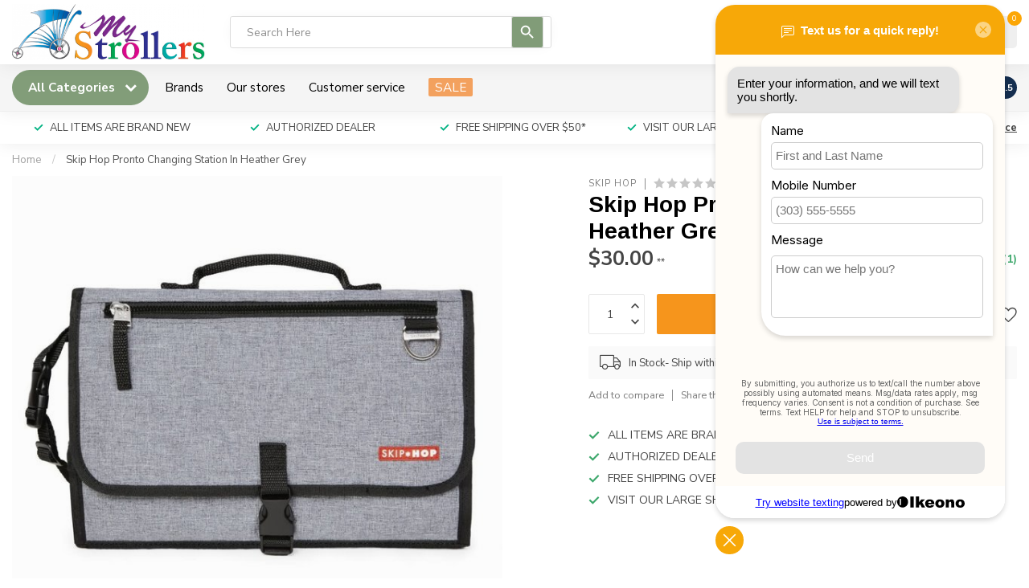

--- FILE ---
content_type: text/html;charset=utf-8
request_url: https://www.mystrollers.com/skip-hop-pronto-changing-station-in-heather-grey.html
body_size: 55532
content:
<!DOCTYPE html>
<html lang="en-US">
  <head>
<link rel="preconnect" href="https://cdn.shoplightspeed.com">
<link rel="preconnect" href="https://fonts.googleapis.com">
<link rel="preconnect" href="https://fonts.gstatic.com" crossorigin>
<!--

    Theme Proxima | v1.0.0.2504202501_0_608968
    Theme designed and created by Dyvelopment - We are true e-commerce heroes!

    For custom Lightspeed eCom development or design contact us at www.dyvelopment.com

      _____                  _                                  _   
     |  __ \                | |                                | |  
     | |  | |_   ___   _____| | ___  _ __  _ __ ___   ___ _ __ | |_ 
     | |  | | | | \ \ / / _ \ |/ _ \| '_ \| '_ ` _ \ / _ \ '_ \| __|
     | |__| | |_| |\ V /  __/ | (_) | |_) | | | | | |  __/ | | | |_ 
     |_____/ \__, | \_/ \___|_|\___/| .__/|_| |_| |_|\___|_| |_|\__|
              __/ |                 | |                             
             |___/                  |_|                             
-->


<meta charset="utf-8"/>
<!-- [START] 'blocks/head.rain' -->
<!--

  (c) 2008-2026 Lightspeed Netherlands B.V.
  http://www.lightspeedhq.com
  Generated: 24-01-2026 @ 01:12:13

-->
<link rel="canonical" href="https://www.mystrollers.com/skip-hop-pronto-changing-station-in-heather-grey.html"/>
<link rel="alternate" href="https://www.mystrollers.com/index.rss" type="application/rss+xml" title="New products"/>
<meta name="robots" content="noodp,noydir"/>
<meta name="google-site-verification" content="t9_bm9DsczReWRGFW6zNVK401EEx-JLqmXmndeMtLxU"/>
<meta property="og:url" content="https://www.mystrollers.com/skip-hop-pronto-changing-station-in-heather-grey.html?source=facebook"/>
<meta property="og:site_name" content="MyStrollers.com"/>
<meta property="og:title" content="Skip Hop Skip Hop Pronto Changing Station In Heather Grey"/>
<meta property="og:description" content="Bugaboo, Nuna, Natart, Spot On Square and gift items and MyStrollers.com"/>
<meta property="og:image" content="https://cdn.shoplightspeed.com/shops/608968/files/20770804/skip-hop-skip-hop-pronto-changing-station-in-heath.jpg"/>
<script src="https://www.powr.io/powr.js?external-type=lightspeed"></script>
<script>
/* DyApps Theme Addons config */
if( !window.dyapps ){ window.dyapps = {}; }
window.dyapps.addons = {
 "enabled": true,
 "created_at": "24-03-2025 20:28:01",
 "settings": {
    "matrix_separator": ",",
    "filterGroupSwatches": [],
    "swatchesForCustomFields": [],
    "plan": {
     "can_variant_group": true,
     "can_stockify": true,
     "can_vat_switcher": true,
     "can_age_popup": true,
     "can_custom_qty": false,
     "can_data01_colors": true
    },
    "advancedVariants": {
     "enabled": false,
     "price_in_dropdown": true,
     "stockify_in_dropdown": true,
     "disable_out_of_stock": true,
     "grid_swatches_container_selector": ".dy-collection-grid-swatch-holder",
     "grid_swatches_position": "left",
     "grid_swatches_max_colors": 4,
     "grid_swatches_enabled": true,
     "variant_status_icon": false,
     "display_type": "select",
     "product_swatches_size": "default",
     "live_pricing": true
    },
    "age_popup": {
     "enabled": false,
     "logo_url": "",
     "image_footer_url": "",
     "text": {
                 
        "us": {
         "content": "<h3>Confirm your age<\/h3><p>You must be over the age of 18 to enter this website.<\/p>",
         "content_no": "<h3>Sorry!<\/h3><p>Unfortunately you cannot access this website.<\/p>",
         "button_yes": "I am 18 years or older",
         "button_no": "I am under 18",
        }        }
    },
    "stockify": {
     "enabled": false,
     "stock_trigger_type": "backorder",
     "optin_policy": false,
     "api": "https://my.dyapps.io/api/public/68940621c4/stockify/subscribe",
     "text": {
                 
        "us": {
         "email_placeholder": "Your email address",
         "button_trigger": "Notify me when back in stock",
         "button_submit": "Keep me updated!",
         "title": "Leave your email address",
         "desc": "Unfortunately this item is out of stock right now. Leave your email address below and we'll send you an email when the item is available again.",
         "bottom_text": "We use your data to send this email. Read more in our <a href=\"\/service\/privacy-policy\/\" target=\"_blank\">privacy policy<\/a>."
        }        }
    },
    "categoryBanners": {
     "enabled": true,
     "mobile_breakpoint": "576px",
     "category_banner": [],
     "banners": {
             }
    }
 },
 "swatches": {
 "default": {"is_default": true, "type": "multi", "values": {"background-size": "10px 10px", "background-position": "0 0, 0 5px, 5px -5px, -5px 0px", "background-image": "linear-gradient(45deg, rgba(100,100,100,0.3) 25%, transparent 25%),  linear-gradient(-45deg, rgba(100,100,100,0.3) 25%, transparent 25%),  linear-gradient(45deg, transparent 75%, rgba(100,100,100,0.3) 75%),  linear-gradient(-45deg, transparent 75%, rgba(100,100,100,0.3) 75%)"}} ,  
 "white": {"type": "color", "value": "#ffffff"}  }
};
(function () {
 var s = document.createElement('style');
 s.innerText = '.copyright>span:nth-child(2){ display: none; }';
 document.head.appendChild(s);
})();
</script>
<script>
var ae_lsecomapps_account_shop_id = "165";
</script>
<script src="https://lsecom.advision-ecommerce.com/apps/js/api/affirm.min.js"></script>
<script src="https://www.gstatic.com/shopping/merchant/merchantwidget.js"></script>
<!--[if lt IE 9]>
<script src="https://cdn.shoplightspeed.com/assets/html5shiv.js?2025-02-20"></script>
<![endif]-->
<!-- [END] 'blocks/head.rain' -->

<title>Skip Hop Skip Hop Pronto Changing Station In Heather Grey - MyStrollers.com</title>

<meta name="dyapps-addons-enabled" content="true">
<meta name="dyapps-addons-version" content="2022081001">
<meta name="dyapps-theme-name" content="Proxima">

<meta name="description" content="Bugaboo, Nuna, Natart, Spot On Square and gift items and MyStrollers.com" />
<meta name="keywords" content="Skip, Hop, Skip, Hop, Pronto, Changing, Station, In, Heather, Grey, Bugaboo, Nuna, Avent, Baby Jogger, Baby Letto, Spot On Square , 4 Moms. Boon, Britax, Boppy, Clek, Doona, Duc Duc and so much more" />

<meta http-equiv="X-UA-Compatible" content="IE=edge">
<meta name="viewport" content="width=device-width, initial-scale=1">

<link rel="shortcut icon" href="https://cdn.shoplightspeed.com/shops/608968/themes/17405/v/716103/assets/favicon.ico?20230207160223" type="image/x-icon" />
<link rel="preload" as="image" href="https://cdn.shoplightspeed.com/shops/608968/themes/17405/v/721151/assets/logo.png?20230216225550">


	<link rel="preload" as="image" href="https://cdn.shoplightspeed.com/shops/608968/files/20770804/650x650x2/skip-hop-pronto-changing-station-in-heather-grey.jpg">

<script src="https://cdn.shoplightspeed.com/shops/608968/themes/17405/assets/jquery-1-12-4-min.js?20251226170920" defer></script>
<script>if(navigator.userAgent.indexOf("MSIE ") > -1 || navigator.userAgent.indexOf("Trident/") > -1) { document.write('<script src="https://cdn.shoplightspeed.com/shops/608968/themes/17405/assets/intersection-observer-polyfill.js?20251226170920">\x3C/script>') }</script>

<style>/*!
 * Bootstrap Reboot v4.6.1 (https://getbootstrap.com/)
 * Copyright 2011-2021 The Bootstrap Authors
 * Copyright 2011-2021 Twitter, Inc.
 * Licensed under MIT (https://github.com/twbs/bootstrap/blob/main/LICENSE)
 * Forked from Normalize.css, licensed MIT (https://github.com/necolas/normalize.css/blob/master/LICENSE.md)
 */*,*::before,*::after{box-sizing:border-box}html{font-family:sans-serif;line-height:1.15;-webkit-text-size-adjust:100%;-webkit-tap-highlight-color:rgba(0,0,0,0)}article,aside,figcaption,figure,footer,header,hgroup,main,nav,section{display:block}body{margin:0;font-family:-apple-system,BlinkMacSystemFont,"Segoe UI",Roboto,"Helvetica Neue",Arial,"Noto Sans","Liberation Sans",sans-serif,"Apple Color Emoji","Segoe UI Emoji","Segoe UI Symbol","Noto Color Emoji";font-size:1rem;font-weight:400;line-height:1.42857143;color:#212529;text-align:left;background-color:#fff}[tabindex="-1"]:focus:not(:focus-visible){outline:0 !important}hr{box-sizing:content-box;height:0;overflow:visible}h1,h2,h3,h4,h5,h6{margin-top:0;margin-bottom:.5rem}p{margin-top:0;margin-bottom:1rem}abbr[title],abbr[data-original-title]{text-decoration:underline;text-decoration:underline dotted;cursor:help;border-bottom:0;text-decoration-skip-ink:none}address{margin-bottom:1rem;font-style:normal;line-height:inherit}ol,ul,dl{margin-top:0;margin-bottom:1rem}ol ol,ul ul,ol ul,ul ol{margin-bottom:0}dt{font-weight:700}dd{margin-bottom:.5rem;margin-left:0}blockquote{margin:0 0 1rem}b,strong{font-weight:bolder}small{font-size:80%}sub,sup{position:relative;font-size:75%;line-height:0;vertical-align:baseline}sub{bottom:-0.25em}sup{top:-0.5em}a{color:#007bff;text-decoration:none;background-color:transparent}a:hover{color:#0056b3;text-decoration:underline}a:not([href]):not([class]){color:inherit;text-decoration:none}a:not([href]):not([class]):hover{color:inherit;text-decoration:none}pre,code,kbd,samp{font-family:SFMono-Regular,Menlo,Monaco,Consolas,"Liberation Mono","Courier New",monospace;font-size:1em}pre{margin-top:0;margin-bottom:1rem;overflow:auto;-ms-overflow-style:scrollbar}figure{margin:0 0 1rem}img{vertical-align:middle;border-style:none}svg{overflow:hidden;vertical-align:middle}table{border-collapse:collapse}caption{padding-top:.75rem;padding-bottom:.75rem;color:#6c757d;text-align:left;caption-side:bottom}th{text-align:inherit;text-align:-webkit-match-parent}label{display:inline-block;margin-bottom:.5rem}button{border-radius:0}button:focus:not(:focus-visible){outline:0}input,button,select,optgroup,textarea{margin:0;font-family:inherit;font-size:inherit;line-height:inherit}button,input{overflow:visible}button,select{text-transform:none}[role=button]{cursor:pointer}select{word-wrap:normal}button,[type=button],[type=reset],[type=submit]{-webkit-appearance:button}button:not(:disabled),[type=button]:not(:disabled),[type=reset]:not(:disabled),[type=submit]:not(:disabled){cursor:pointer}button::-moz-focus-inner,[type=button]::-moz-focus-inner,[type=reset]::-moz-focus-inner,[type=submit]::-moz-focus-inner{padding:0;border-style:none}input[type=radio],input[type=checkbox]{box-sizing:border-box;padding:0}textarea{overflow:auto;resize:vertical}fieldset{min-width:0;padding:0;margin:0;border:0}legend{display:block;width:100%;max-width:100%;padding:0;margin-bottom:.5rem;font-size:1.5rem;line-height:inherit;color:inherit;white-space:normal}progress{vertical-align:baseline}[type=number]::-webkit-inner-spin-button,[type=number]::-webkit-outer-spin-button{height:auto}[type=search]{outline-offset:-2px;-webkit-appearance:none}[type=search]::-webkit-search-decoration{-webkit-appearance:none}::-webkit-file-upload-button{font:inherit;-webkit-appearance:button}output{display:inline-block}summary{display:list-item;cursor:pointer}template{display:none}[hidden]{display:none !important}/*!
 * Bootstrap Grid v4.6.1 (https://getbootstrap.com/)
 * Copyright 2011-2021 The Bootstrap Authors
 * Copyright 2011-2021 Twitter, Inc.
 * Licensed under MIT (https://github.com/twbs/bootstrap/blob/main/LICENSE)
 */html{box-sizing:border-box;-ms-overflow-style:scrollbar}*,*::before,*::after{box-sizing:inherit}.container,.container-fluid,.container-xl,.container-lg,.container-md,.container-sm{width:100%;padding-right:15px;padding-left:15px;margin-right:auto;margin-left:auto}@media(min-width: 576px){.container-sm,.container{max-width:540px}}@media(min-width: 768px){.container-md,.container-sm,.container{max-width:720px}}@media(min-width: 992px){.container-lg,.container-md,.container-sm,.container{max-width:960px}}@media(min-width: 1200px){.container-xl,.container-lg,.container-md,.container-sm,.container{max-width:1140px}}.row{display:flex;flex-wrap:wrap;margin-right:-15px;margin-left:-15px}.no-gutters{margin-right:0;margin-left:0}.no-gutters>.col,.no-gutters>[class*=col-]{padding-right:0;padding-left:0}.col-xl,.col-xl-auto,.col-xl-12,.col-xl-11,.col-xl-10,.col-xl-9,.col-xl-8,.col-xl-7,.col-xl-6,.col-xl-5,.col-xl-4,.col-xl-3,.col-xl-2,.col-xl-1,.col-lg,.col-lg-auto,.col-lg-12,.col-lg-11,.col-lg-10,.col-lg-9,.col-lg-8,.col-lg-7,.col-lg-6,.col-lg-5,.col-lg-4,.col-lg-3,.col-lg-2,.col-lg-1,.col-md,.col-md-auto,.col-md-12,.col-md-11,.col-md-10,.col-md-9,.col-md-8,.col-md-7,.col-md-6,.col-md-5,.col-md-4,.col-md-3,.col-md-2,.col-md-1,.col-sm,.col-sm-auto,.col-sm-12,.col-sm-11,.col-sm-10,.col-sm-9,.col-sm-8,.col-sm-7,.col-sm-6,.col-sm-5,.col-sm-4,.col-sm-3,.col-sm-2,.col-sm-1,.col,.col-auto,.col-12,.col-11,.col-10,.col-9,.col-8,.col-7,.col-6,.col-5,.col-4,.col-3,.col-2,.col-1{position:relative;width:100%;padding-right:15px;padding-left:15px}.col{flex-basis:0;flex-grow:1;max-width:100%}.row-cols-1>*{flex:0 0 100%;max-width:100%}.row-cols-2>*{flex:0 0 50%;max-width:50%}.row-cols-3>*{flex:0 0 33.3333333333%;max-width:33.3333333333%}.row-cols-4>*{flex:0 0 25%;max-width:25%}.row-cols-5>*{flex:0 0 20%;max-width:20%}.row-cols-6>*{flex:0 0 16.6666666667%;max-width:16.6666666667%}.col-auto{flex:0 0 auto;width:auto;max-width:100%}.col-1{flex:0 0 8.33333333%;max-width:8.33333333%}.col-2{flex:0 0 16.66666667%;max-width:16.66666667%}.col-3{flex:0 0 25%;max-width:25%}.col-4{flex:0 0 33.33333333%;max-width:33.33333333%}.col-5{flex:0 0 41.66666667%;max-width:41.66666667%}.col-6{flex:0 0 50%;max-width:50%}.col-7{flex:0 0 58.33333333%;max-width:58.33333333%}.col-8{flex:0 0 66.66666667%;max-width:66.66666667%}.col-9{flex:0 0 75%;max-width:75%}.col-10{flex:0 0 83.33333333%;max-width:83.33333333%}.col-11{flex:0 0 91.66666667%;max-width:91.66666667%}.col-12{flex:0 0 100%;max-width:100%}.order-first{order:-1}.order-last{order:13}.order-0{order:0}.order-1{order:1}.order-2{order:2}.order-3{order:3}.order-4{order:4}.order-5{order:5}.order-6{order:6}.order-7{order:7}.order-8{order:8}.order-9{order:9}.order-10{order:10}.order-11{order:11}.order-12{order:12}.offset-1{margin-left:8.33333333%}.offset-2{margin-left:16.66666667%}.offset-3{margin-left:25%}.offset-4{margin-left:33.33333333%}.offset-5{margin-left:41.66666667%}.offset-6{margin-left:50%}.offset-7{margin-left:58.33333333%}.offset-8{margin-left:66.66666667%}.offset-9{margin-left:75%}.offset-10{margin-left:83.33333333%}.offset-11{margin-left:91.66666667%}@media(min-width: 576px){.col-sm{flex-basis:0;flex-grow:1;max-width:100%}.row-cols-sm-1>*{flex:0 0 100%;max-width:100%}.row-cols-sm-2>*{flex:0 0 50%;max-width:50%}.row-cols-sm-3>*{flex:0 0 33.3333333333%;max-width:33.3333333333%}.row-cols-sm-4>*{flex:0 0 25%;max-width:25%}.row-cols-sm-5>*{flex:0 0 20%;max-width:20%}.row-cols-sm-6>*{flex:0 0 16.6666666667%;max-width:16.6666666667%}.col-sm-auto{flex:0 0 auto;width:auto;max-width:100%}.col-sm-1{flex:0 0 8.33333333%;max-width:8.33333333%}.col-sm-2{flex:0 0 16.66666667%;max-width:16.66666667%}.col-sm-3{flex:0 0 25%;max-width:25%}.col-sm-4{flex:0 0 33.33333333%;max-width:33.33333333%}.col-sm-5{flex:0 0 41.66666667%;max-width:41.66666667%}.col-sm-6{flex:0 0 50%;max-width:50%}.col-sm-7{flex:0 0 58.33333333%;max-width:58.33333333%}.col-sm-8{flex:0 0 66.66666667%;max-width:66.66666667%}.col-sm-9{flex:0 0 75%;max-width:75%}.col-sm-10{flex:0 0 83.33333333%;max-width:83.33333333%}.col-sm-11{flex:0 0 91.66666667%;max-width:91.66666667%}.col-sm-12{flex:0 0 100%;max-width:100%}.order-sm-first{order:-1}.order-sm-last{order:13}.order-sm-0{order:0}.order-sm-1{order:1}.order-sm-2{order:2}.order-sm-3{order:3}.order-sm-4{order:4}.order-sm-5{order:5}.order-sm-6{order:6}.order-sm-7{order:7}.order-sm-8{order:8}.order-sm-9{order:9}.order-sm-10{order:10}.order-sm-11{order:11}.order-sm-12{order:12}.offset-sm-0{margin-left:0}.offset-sm-1{margin-left:8.33333333%}.offset-sm-2{margin-left:16.66666667%}.offset-sm-3{margin-left:25%}.offset-sm-4{margin-left:33.33333333%}.offset-sm-5{margin-left:41.66666667%}.offset-sm-6{margin-left:50%}.offset-sm-7{margin-left:58.33333333%}.offset-sm-8{margin-left:66.66666667%}.offset-sm-9{margin-left:75%}.offset-sm-10{margin-left:83.33333333%}.offset-sm-11{margin-left:91.66666667%}}@media(min-width: 768px){.col-md{flex-basis:0;flex-grow:1;max-width:100%}.row-cols-md-1>*{flex:0 0 100%;max-width:100%}.row-cols-md-2>*{flex:0 0 50%;max-width:50%}.row-cols-md-3>*{flex:0 0 33.3333333333%;max-width:33.3333333333%}.row-cols-md-4>*{flex:0 0 25%;max-width:25%}.row-cols-md-5>*{flex:0 0 20%;max-width:20%}.row-cols-md-6>*{flex:0 0 16.6666666667%;max-width:16.6666666667%}.col-md-auto{flex:0 0 auto;width:auto;max-width:100%}.col-md-1{flex:0 0 8.33333333%;max-width:8.33333333%}.col-md-2{flex:0 0 16.66666667%;max-width:16.66666667%}.col-md-3{flex:0 0 25%;max-width:25%}.col-md-4{flex:0 0 33.33333333%;max-width:33.33333333%}.col-md-5{flex:0 0 41.66666667%;max-width:41.66666667%}.col-md-6{flex:0 0 50%;max-width:50%}.col-md-7{flex:0 0 58.33333333%;max-width:58.33333333%}.col-md-8{flex:0 0 66.66666667%;max-width:66.66666667%}.col-md-9{flex:0 0 75%;max-width:75%}.col-md-10{flex:0 0 83.33333333%;max-width:83.33333333%}.col-md-11{flex:0 0 91.66666667%;max-width:91.66666667%}.col-md-12{flex:0 0 100%;max-width:100%}.order-md-first{order:-1}.order-md-last{order:13}.order-md-0{order:0}.order-md-1{order:1}.order-md-2{order:2}.order-md-3{order:3}.order-md-4{order:4}.order-md-5{order:5}.order-md-6{order:6}.order-md-7{order:7}.order-md-8{order:8}.order-md-9{order:9}.order-md-10{order:10}.order-md-11{order:11}.order-md-12{order:12}.offset-md-0{margin-left:0}.offset-md-1{margin-left:8.33333333%}.offset-md-2{margin-left:16.66666667%}.offset-md-3{margin-left:25%}.offset-md-4{margin-left:33.33333333%}.offset-md-5{margin-left:41.66666667%}.offset-md-6{margin-left:50%}.offset-md-7{margin-left:58.33333333%}.offset-md-8{margin-left:66.66666667%}.offset-md-9{margin-left:75%}.offset-md-10{margin-left:83.33333333%}.offset-md-11{margin-left:91.66666667%}}@media(min-width: 992px){.col-lg{flex-basis:0;flex-grow:1;max-width:100%}.row-cols-lg-1>*{flex:0 0 100%;max-width:100%}.row-cols-lg-2>*{flex:0 0 50%;max-width:50%}.row-cols-lg-3>*{flex:0 0 33.3333333333%;max-width:33.3333333333%}.row-cols-lg-4>*{flex:0 0 25%;max-width:25%}.row-cols-lg-5>*{flex:0 0 20%;max-width:20%}.row-cols-lg-6>*{flex:0 0 16.6666666667%;max-width:16.6666666667%}.col-lg-auto{flex:0 0 auto;width:auto;max-width:100%}.col-lg-1{flex:0 0 8.33333333%;max-width:8.33333333%}.col-lg-2{flex:0 0 16.66666667%;max-width:16.66666667%}.col-lg-3{flex:0 0 25%;max-width:25%}.col-lg-4{flex:0 0 33.33333333%;max-width:33.33333333%}.col-lg-5{flex:0 0 41.66666667%;max-width:41.66666667%}.col-lg-6{flex:0 0 50%;max-width:50%}.col-lg-7{flex:0 0 58.33333333%;max-width:58.33333333%}.col-lg-8{flex:0 0 66.66666667%;max-width:66.66666667%}.col-lg-9{flex:0 0 75%;max-width:75%}.col-lg-10{flex:0 0 83.33333333%;max-width:83.33333333%}.col-lg-11{flex:0 0 91.66666667%;max-width:91.66666667%}.col-lg-12{flex:0 0 100%;max-width:100%}.order-lg-first{order:-1}.order-lg-last{order:13}.order-lg-0{order:0}.order-lg-1{order:1}.order-lg-2{order:2}.order-lg-3{order:3}.order-lg-4{order:4}.order-lg-5{order:5}.order-lg-6{order:6}.order-lg-7{order:7}.order-lg-8{order:8}.order-lg-9{order:9}.order-lg-10{order:10}.order-lg-11{order:11}.order-lg-12{order:12}.offset-lg-0{margin-left:0}.offset-lg-1{margin-left:8.33333333%}.offset-lg-2{margin-left:16.66666667%}.offset-lg-3{margin-left:25%}.offset-lg-4{margin-left:33.33333333%}.offset-lg-5{margin-left:41.66666667%}.offset-lg-6{margin-left:50%}.offset-lg-7{margin-left:58.33333333%}.offset-lg-8{margin-left:66.66666667%}.offset-lg-9{margin-left:75%}.offset-lg-10{margin-left:83.33333333%}.offset-lg-11{margin-left:91.66666667%}}@media(min-width: 1200px){.col-xl{flex-basis:0;flex-grow:1;max-width:100%}.row-cols-xl-1>*{flex:0 0 100%;max-width:100%}.row-cols-xl-2>*{flex:0 0 50%;max-width:50%}.row-cols-xl-3>*{flex:0 0 33.3333333333%;max-width:33.3333333333%}.row-cols-xl-4>*{flex:0 0 25%;max-width:25%}.row-cols-xl-5>*{flex:0 0 20%;max-width:20%}.row-cols-xl-6>*{flex:0 0 16.6666666667%;max-width:16.6666666667%}.col-xl-auto{flex:0 0 auto;width:auto;max-width:100%}.col-xl-1{flex:0 0 8.33333333%;max-width:8.33333333%}.col-xl-2{flex:0 0 16.66666667%;max-width:16.66666667%}.col-xl-3{flex:0 0 25%;max-width:25%}.col-xl-4{flex:0 0 33.33333333%;max-width:33.33333333%}.col-xl-5{flex:0 0 41.66666667%;max-width:41.66666667%}.col-xl-6{flex:0 0 50%;max-width:50%}.col-xl-7{flex:0 0 58.33333333%;max-width:58.33333333%}.col-xl-8{flex:0 0 66.66666667%;max-width:66.66666667%}.col-xl-9{flex:0 0 75%;max-width:75%}.col-xl-10{flex:0 0 83.33333333%;max-width:83.33333333%}.col-xl-11{flex:0 0 91.66666667%;max-width:91.66666667%}.col-xl-12{flex:0 0 100%;max-width:100%}.order-xl-first{order:-1}.order-xl-last{order:13}.order-xl-0{order:0}.order-xl-1{order:1}.order-xl-2{order:2}.order-xl-3{order:3}.order-xl-4{order:4}.order-xl-5{order:5}.order-xl-6{order:6}.order-xl-7{order:7}.order-xl-8{order:8}.order-xl-9{order:9}.order-xl-10{order:10}.order-xl-11{order:11}.order-xl-12{order:12}.offset-xl-0{margin-left:0}.offset-xl-1{margin-left:8.33333333%}.offset-xl-2{margin-left:16.66666667%}.offset-xl-3{margin-left:25%}.offset-xl-4{margin-left:33.33333333%}.offset-xl-5{margin-left:41.66666667%}.offset-xl-6{margin-left:50%}.offset-xl-7{margin-left:58.33333333%}.offset-xl-8{margin-left:66.66666667%}.offset-xl-9{margin-left:75%}.offset-xl-10{margin-left:83.33333333%}.offset-xl-11{margin-left:91.66666667%}}.d-none{display:none !important}.d-inline{display:inline !important}.d-inline-block{display:inline-block !important}.d-block{display:block !important}.d-table{display:table !important}.d-table-row{display:table-row !important}.d-table-cell{display:table-cell !important}.d-flex{display:flex !important}.d-inline-flex{display:inline-flex !important}@media(min-width: 576px){.d-sm-none{display:none !important}.d-sm-inline{display:inline !important}.d-sm-inline-block{display:inline-block !important}.d-sm-block{display:block !important}.d-sm-table{display:table !important}.d-sm-table-row{display:table-row !important}.d-sm-table-cell{display:table-cell !important}.d-sm-flex{display:flex !important}.d-sm-inline-flex{display:inline-flex !important}}@media(min-width: 768px){.d-md-none{display:none !important}.d-md-inline{display:inline !important}.d-md-inline-block{display:inline-block !important}.d-md-block{display:block !important}.d-md-table{display:table !important}.d-md-table-row{display:table-row !important}.d-md-table-cell{display:table-cell !important}.d-md-flex{display:flex !important}.d-md-inline-flex{display:inline-flex !important}}@media(min-width: 992px){.d-lg-none{display:none !important}.d-lg-inline{display:inline !important}.d-lg-inline-block{display:inline-block !important}.d-lg-block{display:block !important}.d-lg-table{display:table !important}.d-lg-table-row{display:table-row !important}.d-lg-table-cell{display:table-cell !important}.d-lg-flex{display:flex !important}.d-lg-inline-flex{display:inline-flex !important}}@media(min-width: 1200px){.d-xl-none{display:none !important}.d-xl-inline{display:inline !important}.d-xl-inline-block{display:inline-block !important}.d-xl-block{display:block !important}.d-xl-table{display:table !important}.d-xl-table-row{display:table-row !important}.d-xl-table-cell{display:table-cell !important}.d-xl-flex{display:flex !important}.d-xl-inline-flex{display:inline-flex !important}}@media print{.d-print-none{display:none !important}.d-print-inline{display:inline !important}.d-print-inline-block{display:inline-block !important}.d-print-block{display:block !important}.d-print-table{display:table !important}.d-print-table-row{display:table-row !important}.d-print-table-cell{display:table-cell !important}.d-print-flex{display:flex !important}.d-print-inline-flex{display:inline-flex !important}}.flex-row{flex-direction:row !important}.flex-column{flex-direction:column !important}.flex-row-reverse{flex-direction:row-reverse !important}.flex-column-reverse{flex-direction:column-reverse !important}.flex-wrap{flex-wrap:wrap !important}.flex-nowrap{flex-wrap:nowrap !important}.flex-wrap-reverse{flex-wrap:wrap-reverse !important}.flex-fill{flex:1 1 auto !important}.flex-grow-0{flex-grow:0 !important}.flex-grow-1{flex-grow:1 !important}.flex-shrink-0{flex-shrink:0 !important}.flex-shrink-1{flex-shrink:1 !important}.justify-content-start{justify-content:flex-start !important}.justify-content-end{justify-content:flex-end !important}.justify-content-center{justify-content:center !important}.justify-content-between{justify-content:space-between !important}.justify-content-around{justify-content:space-around !important}.align-items-start{align-items:flex-start !important}.align-items-end{align-items:flex-end !important}.align-items-center{align-items:center !important}.align-items-baseline{align-items:baseline !important}.align-items-stretch{align-items:stretch !important}.align-content-start{align-content:flex-start !important}.align-content-end{align-content:flex-end !important}.align-content-center{align-content:center !important}.align-content-between{align-content:space-between !important}.align-content-around{align-content:space-around !important}.align-content-stretch{align-content:stretch !important}.align-self-auto{align-self:auto !important}.align-self-start{align-self:flex-start !important}.align-self-end{align-self:flex-end !important}.align-self-center{align-self:center !important}.align-self-baseline{align-self:baseline !important}.align-self-stretch{align-self:stretch !important}@media(min-width: 576px){.flex-sm-row{flex-direction:row !important}.flex-sm-column{flex-direction:column !important}.flex-sm-row-reverse{flex-direction:row-reverse !important}.flex-sm-column-reverse{flex-direction:column-reverse !important}.flex-sm-wrap{flex-wrap:wrap !important}.flex-sm-nowrap{flex-wrap:nowrap !important}.flex-sm-wrap-reverse{flex-wrap:wrap-reverse !important}.flex-sm-fill{flex:1 1 auto !important}.flex-sm-grow-0{flex-grow:0 !important}.flex-sm-grow-1{flex-grow:1 !important}.flex-sm-shrink-0{flex-shrink:0 !important}.flex-sm-shrink-1{flex-shrink:1 !important}.justify-content-sm-start{justify-content:flex-start !important}.justify-content-sm-end{justify-content:flex-end !important}.justify-content-sm-center{justify-content:center !important}.justify-content-sm-between{justify-content:space-between !important}.justify-content-sm-around{justify-content:space-around !important}.align-items-sm-start{align-items:flex-start !important}.align-items-sm-end{align-items:flex-end !important}.align-items-sm-center{align-items:center !important}.align-items-sm-baseline{align-items:baseline !important}.align-items-sm-stretch{align-items:stretch !important}.align-content-sm-start{align-content:flex-start !important}.align-content-sm-end{align-content:flex-end !important}.align-content-sm-center{align-content:center !important}.align-content-sm-between{align-content:space-between !important}.align-content-sm-around{align-content:space-around !important}.align-content-sm-stretch{align-content:stretch !important}.align-self-sm-auto{align-self:auto !important}.align-self-sm-start{align-self:flex-start !important}.align-self-sm-end{align-self:flex-end !important}.align-self-sm-center{align-self:center !important}.align-self-sm-baseline{align-self:baseline !important}.align-self-sm-stretch{align-self:stretch !important}}@media(min-width: 768px){.flex-md-row{flex-direction:row !important}.flex-md-column{flex-direction:column !important}.flex-md-row-reverse{flex-direction:row-reverse !important}.flex-md-column-reverse{flex-direction:column-reverse !important}.flex-md-wrap{flex-wrap:wrap !important}.flex-md-nowrap{flex-wrap:nowrap !important}.flex-md-wrap-reverse{flex-wrap:wrap-reverse !important}.flex-md-fill{flex:1 1 auto !important}.flex-md-grow-0{flex-grow:0 !important}.flex-md-grow-1{flex-grow:1 !important}.flex-md-shrink-0{flex-shrink:0 !important}.flex-md-shrink-1{flex-shrink:1 !important}.justify-content-md-start{justify-content:flex-start !important}.justify-content-md-end{justify-content:flex-end !important}.justify-content-md-center{justify-content:center !important}.justify-content-md-between{justify-content:space-between !important}.justify-content-md-around{justify-content:space-around !important}.align-items-md-start{align-items:flex-start !important}.align-items-md-end{align-items:flex-end !important}.align-items-md-center{align-items:center !important}.align-items-md-baseline{align-items:baseline !important}.align-items-md-stretch{align-items:stretch !important}.align-content-md-start{align-content:flex-start !important}.align-content-md-end{align-content:flex-end !important}.align-content-md-center{align-content:center !important}.align-content-md-between{align-content:space-between !important}.align-content-md-around{align-content:space-around !important}.align-content-md-stretch{align-content:stretch !important}.align-self-md-auto{align-self:auto !important}.align-self-md-start{align-self:flex-start !important}.align-self-md-end{align-self:flex-end !important}.align-self-md-center{align-self:center !important}.align-self-md-baseline{align-self:baseline !important}.align-self-md-stretch{align-self:stretch !important}}@media(min-width: 992px){.flex-lg-row{flex-direction:row !important}.flex-lg-column{flex-direction:column !important}.flex-lg-row-reverse{flex-direction:row-reverse !important}.flex-lg-column-reverse{flex-direction:column-reverse !important}.flex-lg-wrap{flex-wrap:wrap !important}.flex-lg-nowrap{flex-wrap:nowrap !important}.flex-lg-wrap-reverse{flex-wrap:wrap-reverse !important}.flex-lg-fill{flex:1 1 auto !important}.flex-lg-grow-0{flex-grow:0 !important}.flex-lg-grow-1{flex-grow:1 !important}.flex-lg-shrink-0{flex-shrink:0 !important}.flex-lg-shrink-1{flex-shrink:1 !important}.justify-content-lg-start{justify-content:flex-start !important}.justify-content-lg-end{justify-content:flex-end !important}.justify-content-lg-center{justify-content:center !important}.justify-content-lg-between{justify-content:space-between !important}.justify-content-lg-around{justify-content:space-around !important}.align-items-lg-start{align-items:flex-start !important}.align-items-lg-end{align-items:flex-end !important}.align-items-lg-center{align-items:center !important}.align-items-lg-baseline{align-items:baseline !important}.align-items-lg-stretch{align-items:stretch !important}.align-content-lg-start{align-content:flex-start !important}.align-content-lg-end{align-content:flex-end !important}.align-content-lg-center{align-content:center !important}.align-content-lg-between{align-content:space-between !important}.align-content-lg-around{align-content:space-around !important}.align-content-lg-stretch{align-content:stretch !important}.align-self-lg-auto{align-self:auto !important}.align-self-lg-start{align-self:flex-start !important}.align-self-lg-end{align-self:flex-end !important}.align-self-lg-center{align-self:center !important}.align-self-lg-baseline{align-self:baseline !important}.align-self-lg-stretch{align-self:stretch !important}}@media(min-width: 1200px){.flex-xl-row{flex-direction:row !important}.flex-xl-column{flex-direction:column !important}.flex-xl-row-reverse{flex-direction:row-reverse !important}.flex-xl-column-reverse{flex-direction:column-reverse !important}.flex-xl-wrap{flex-wrap:wrap !important}.flex-xl-nowrap{flex-wrap:nowrap !important}.flex-xl-wrap-reverse{flex-wrap:wrap-reverse !important}.flex-xl-fill{flex:1 1 auto !important}.flex-xl-grow-0{flex-grow:0 !important}.flex-xl-grow-1{flex-grow:1 !important}.flex-xl-shrink-0{flex-shrink:0 !important}.flex-xl-shrink-1{flex-shrink:1 !important}.justify-content-xl-start{justify-content:flex-start !important}.justify-content-xl-end{justify-content:flex-end !important}.justify-content-xl-center{justify-content:center !important}.justify-content-xl-between{justify-content:space-between !important}.justify-content-xl-around{justify-content:space-around !important}.align-items-xl-start{align-items:flex-start !important}.align-items-xl-end{align-items:flex-end !important}.align-items-xl-center{align-items:center !important}.align-items-xl-baseline{align-items:baseline !important}.align-items-xl-stretch{align-items:stretch !important}.align-content-xl-start{align-content:flex-start !important}.align-content-xl-end{align-content:flex-end !important}.align-content-xl-center{align-content:center !important}.align-content-xl-between{align-content:space-between !important}.align-content-xl-around{align-content:space-around !important}.align-content-xl-stretch{align-content:stretch !important}.align-self-xl-auto{align-self:auto !important}.align-self-xl-start{align-self:flex-start !important}.align-self-xl-end{align-self:flex-end !important}.align-self-xl-center{align-self:center !important}.align-self-xl-baseline{align-self:baseline !important}.align-self-xl-stretch{align-self:stretch !important}}.m-0{margin:0 !important}.mt-0,.my-0{margin-top:0 !important}.mr-0,.mx-0{margin-right:0 !important}.mb-0,.my-0{margin-bottom:0 !important}.ml-0,.mx-0{margin-left:0 !important}.m-1{margin:5px !important}.mt-1,.my-1{margin-top:5px !important}.mr-1,.mx-1{margin-right:5px !important}.mb-1,.my-1{margin-bottom:5px !important}.ml-1,.mx-1{margin-left:5px !important}.m-2{margin:10px !important}.mt-2,.my-2{margin-top:10px !important}.mr-2,.mx-2{margin-right:10px !important}.mb-2,.my-2{margin-bottom:10px !important}.ml-2,.mx-2{margin-left:10px !important}.m-3{margin:15px !important}.mt-3,.my-3{margin-top:15px !important}.mr-3,.mx-3{margin-right:15px !important}.mb-3,.my-3{margin-bottom:15px !important}.ml-3,.mx-3{margin-left:15px !important}.m-4{margin:30px !important}.mt-4,.my-4{margin-top:30px !important}.mr-4,.mx-4{margin-right:30px !important}.mb-4,.my-4{margin-bottom:30px !important}.ml-4,.mx-4{margin-left:30px !important}.m-5{margin:50px !important}.mt-5,.my-5{margin-top:50px !important}.mr-5,.mx-5{margin-right:50px !important}.mb-5,.my-5{margin-bottom:50px !important}.ml-5,.mx-5{margin-left:50px !important}.m-6{margin:80px !important}.mt-6,.my-6{margin-top:80px !important}.mr-6,.mx-6{margin-right:80px !important}.mb-6,.my-6{margin-bottom:80px !important}.ml-6,.mx-6{margin-left:80px !important}.p-0{padding:0 !important}.pt-0,.py-0{padding-top:0 !important}.pr-0,.px-0{padding-right:0 !important}.pb-0,.py-0{padding-bottom:0 !important}.pl-0,.px-0{padding-left:0 !important}.p-1{padding:5px !important}.pt-1,.py-1{padding-top:5px !important}.pr-1,.px-1{padding-right:5px !important}.pb-1,.py-1{padding-bottom:5px !important}.pl-1,.px-1{padding-left:5px !important}.p-2{padding:10px !important}.pt-2,.py-2{padding-top:10px !important}.pr-2,.px-2{padding-right:10px !important}.pb-2,.py-2{padding-bottom:10px !important}.pl-2,.px-2{padding-left:10px !important}.p-3{padding:15px !important}.pt-3,.py-3{padding-top:15px !important}.pr-3,.px-3{padding-right:15px !important}.pb-3,.py-3{padding-bottom:15px !important}.pl-3,.px-3{padding-left:15px !important}.p-4{padding:30px !important}.pt-4,.py-4{padding-top:30px !important}.pr-4,.px-4{padding-right:30px !important}.pb-4,.py-4{padding-bottom:30px !important}.pl-4,.px-4{padding-left:30px !important}.p-5{padding:50px !important}.pt-5,.py-5{padding-top:50px !important}.pr-5,.px-5{padding-right:50px !important}.pb-5,.py-5{padding-bottom:50px !important}.pl-5,.px-5{padding-left:50px !important}.p-6{padding:80px !important}.pt-6,.py-6{padding-top:80px !important}.pr-6,.px-6{padding-right:80px !important}.pb-6,.py-6{padding-bottom:80px !important}.pl-6,.px-6{padding-left:80px !important}.m-n1{margin:-5px !important}.mt-n1,.my-n1{margin-top:-5px !important}.mr-n1,.mx-n1{margin-right:-5px !important}.mb-n1,.my-n1{margin-bottom:-5px !important}.ml-n1,.mx-n1{margin-left:-5px !important}.m-n2{margin:-10px !important}.mt-n2,.my-n2{margin-top:-10px !important}.mr-n2,.mx-n2{margin-right:-10px !important}.mb-n2,.my-n2{margin-bottom:-10px !important}.ml-n2,.mx-n2{margin-left:-10px !important}.m-n3{margin:-15px !important}.mt-n3,.my-n3{margin-top:-15px !important}.mr-n3,.mx-n3{margin-right:-15px !important}.mb-n3,.my-n3{margin-bottom:-15px !important}.ml-n3,.mx-n3{margin-left:-15px !important}.m-n4{margin:-30px !important}.mt-n4,.my-n4{margin-top:-30px !important}.mr-n4,.mx-n4{margin-right:-30px !important}.mb-n4,.my-n4{margin-bottom:-30px !important}.ml-n4,.mx-n4{margin-left:-30px !important}.m-n5{margin:-50px !important}.mt-n5,.my-n5{margin-top:-50px !important}.mr-n5,.mx-n5{margin-right:-50px !important}.mb-n5,.my-n5{margin-bottom:-50px !important}.ml-n5,.mx-n5{margin-left:-50px !important}.m-n6{margin:-80px !important}.mt-n6,.my-n6{margin-top:-80px !important}.mr-n6,.mx-n6{margin-right:-80px !important}.mb-n6,.my-n6{margin-bottom:-80px !important}.ml-n6,.mx-n6{margin-left:-80px !important}.m-auto{margin:auto !important}.mt-auto,.my-auto{margin-top:auto !important}.mr-auto,.mx-auto{margin-right:auto !important}.mb-auto,.my-auto{margin-bottom:auto !important}.ml-auto,.mx-auto{margin-left:auto !important}@media(min-width: 576px){.m-sm-0{margin:0 !important}.mt-sm-0,.my-sm-0{margin-top:0 !important}.mr-sm-0,.mx-sm-0{margin-right:0 !important}.mb-sm-0,.my-sm-0{margin-bottom:0 !important}.ml-sm-0,.mx-sm-0{margin-left:0 !important}.m-sm-1{margin:5px !important}.mt-sm-1,.my-sm-1{margin-top:5px !important}.mr-sm-1,.mx-sm-1{margin-right:5px !important}.mb-sm-1,.my-sm-1{margin-bottom:5px !important}.ml-sm-1,.mx-sm-1{margin-left:5px !important}.m-sm-2{margin:10px !important}.mt-sm-2,.my-sm-2{margin-top:10px !important}.mr-sm-2,.mx-sm-2{margin-right:10px !important}.mb-sm-2,.my-sm-2{margin-bottom:10px !important}.ml-sm-2,.mx-sm-2{margin-left:10px !important}.m-sm-3{margin:15px !important}.mt-sm-3,.my-sm-3{margin-top:15px !important}.mr-sm-3,.mx-sm-3{margin-right:15px !important}.mb-sm-3,.my-sm-3{margin-bottom:15px !important}.ml-sm-3,.mx-sm-3{margin-left:15px !important}.m-sm-4{margin:30px !important}.mt-sm-4,.my-sm-4{margin-top:30px !important}.mr-sm-4,.mx-sm-4{margin-right:30px !important}.mb-sm-4,.my-sm-4{margin-bottom:30px !important}.ml-sm-4,.mx-sm-4{margin-left:30px !important}.m-sm-5{margin:50px !important}.mt-sm-5,.my-sm-5{margin-top:50px !important}.mr-sm-5,.mx-sm-5{margin-right:50px !important}.mb-sm-5,.my-sm-5{margin-bottom:50px !important}.ml-sm-5,.mx-sm-5{margin-left:50px !important}.m-sm-6{margin:80px !important}.mt-sm-6,.my-sm-6{margin-top:80px !important}.mr-sm-6,.mx-sm-6{margin-right:80px !important}.mb-sm-6,.my-sm-6{margin-bottom:80px !important}.ml-sm-6,.mx-sm-6{margin-left:80px !important}.p-sm-0{padding:0 !important}.pt-sm-0,.py-sm-0{padding-top:0 !important}.pr-sm-0,.px-sm-0{padding-right:0 !important}.pb-sm-0,.py-sm-0{padding-bottom:0 !important}.pl-sm-0,.px-sm-0{padding-left:0 !important}.p-sm-1{padding:5px !important}.pt-sm-1,.py-sm-1{padding-top:5px !important}.pr-sm-1,.px-sm-1{padding-right:5px !important}.pb-sm-1,.py-sm-1{padding-bottom:5px !important}.pl-sm-1,.px-sm-1{padding-left:5px !important}.p-sm-2{padding:10px !important}.pt-sm-2,.py-sm-2{padding-top:10px !important}.pr-sm-2,.px-sm-2{padding-right:10px !important}.pb-sm-2,.py-sm-2{padding-bottom:10px !important}.pl-sm-2,.px-sm-2{padding-left:10px !important}.p-sm-3{padding:15px !important}.pt-sm-3,.py-sm-3{padding-top:15px !important}.pr-sm-3,.px-sm-3{padding-right:15px !important}.pb-sm-3,.py-sm-3{padding-bottom:15px !important}.pl-sm-3,.px-sm-3{padding-left:15px !important}.p-sm-4{padding:30px !important}.pt-sm-4,.py-sm-4{padding-top:30px !important}.pr-sm-4,.px-sm-4{padding-right:30px !important}.pb-sm-4,.py-sm-4{padding-bottom:30px !important}.pl-sm-4,.px-sm-4{padding-left:30px !important}.p-sm-5{padding:50px !important}.pt-sm-5,.py-sm-5{padding-top:50px !important}.pr-sm-5,.px-sm-5{padding-right:50px !important}.pb-sm-5,.py-sm-5{padding-bottom:50px !important}.pl-sm-5,.px-sm-5{padding-left:50px !important}.p-sm-6{padding:80px !important}.pt-sm-6,.py-sm-6{padding-top:80px !important}.pr-sm-6,.px-sm-6{padding-right:80px !important}.pb-sm-6,.py-sm-6{padding-bottom:80px !important}.pl-sm-6,.px-sm-6{padding-left:80px !important}.m-sm-n1{margin:-5px !important}.mt-sm-n1,.my-sm-n1{margin-top:-5px !important}.mr-sm-n1,.mx-sm-n1{margin-right:-5px !important}.mb-sm-n1,.my-sm-n1{margin-bottom:-5px !important}.ml-sm-n1,.mx-sm-n1{margin-left:-5px !important}.m-sm-n2{margin:-10px !important}.mt-sm-n2,.my-sm-n2{margin-top:-10px !important}.mr-sm-n2,.mx-sm-n2{margin-right:-10px !important}.mb-sm-n2,.my-sm-n2{margin-bottom:-10px !important}.ml-sm-n2,.mx-sm-n2{margin-left:-10px !important}.m-sm-n3{margin:-15px !important}.mt-sm-n3,.my-sm-n3{margin-top:-15px !important}.mr-sm-n3,.mx-sm-n3{margin-right:-15px !important}.mb-sm-n3,.my-sm-n3{margin-bottom:-15px !important}.ml-sm-n3,.mx-sm-n3{margin-left:-15px !important}.m-sm-n4{margin:-30px !important}.mt-sm-n4,.my-sm-n4{margin-top:-30px !important}.mr-sm-n4,.mx-sm-n4{margin-right:-30px !important}.mb-sm-n4,.my-sm-n4{margin-bottom:-30px !important}.ml-sm-n4,.mx-sm-n4{margin-left:-30px !important}.m-sm-n5{margin:-50px !important}.mt-sm-n5,.my-sm-n5{margin-top:-50px !important}.mr-sm-n5,.mx-sm-n5{margin-right:-50px !important}.mb-sm-n5,.my-sm-n5{margin-bottom:-50px !important}.ml-sm-n5,.mx-sm-n5{margin-left:-50px !important}.m-sm-n6{margin:-80px !important}.mt-sm-n6,.my-sm-n6{margin-top:-80px !important}.mr-sm-n6,.mx-sm-n6{margin-right:-80px !important}.mb-sm-n6,.my-sm-n6{margin-bottom:-80px !important}.ml-sm-n6,.mx-sm-n6{margin-left:-80px !important}.m-sm-auto{margin:auto !important}.mt-sm-auto,.my-sm-auto{margin-top:auto !important}.mr-sm-auto,.mx-sm-auto{margin-right:auto !important}.mb-sm-auto,.my-sm-auto{margin-bottom:auto !important}.ml-sm-auto,.mx-sm-auto{margin-left:auto !important}}@media(min-width: 768px){.m-md-0{margin:0 !important}.mt-md-0,.my-md-0{margin-top:0 !important}.mr-md-0,.mx-md-0{margin-right:0 !important}.mb-md-0,.my-md-0{margin-bottom:0 !important}.ml-md-0,.mx-md-0{margin-left:0 !important}.m-md-1{margin:5px !important}.mt-md-1,.my-md-1{margin-top:5px !important}.mr-md-1,.mx-md-1{margin-right:5px !important}.mb-md-1,.my-md-1{margin-bottom:5px !important}.ml-md-1,.mx-md-1{margin-left:5px !important}.m-md-2{margin:10px !important}.mt-md-2,.my-md-2{margin-top:10px !important}.mr-md-2,.mx-md-2{margin-right:10px !important}.mb-md-2,.my-md-2{margin-bottom:10px !important}.ml-md-2,.mx-md-2{margin-left:10px !important}.m-md-3{margin:15px !important}.mt-md-3,.my-md-3{margin-top:15px !important}.mr-md-3,.mx-md-3{margin-right:15px !important}.mb-md-3,.my-md-3{margin-bottom:15px !important}.ml-md-3,.mx-md-3{margin-left:15px !important}.m-md-4{margin:30px !important}.mt-md-4,.my-md-4{margin-top:30px !important}.mr-md-4,.mx-md-4{margin-right:30px !important}.mb-md-4,.my-md-4{margin-bottom:30px !important}.ml-md-4,.mx-md-4{margin-left:30px !important}.m-md-5{margin:50px !important}.mt-md-5,.my-md-5{margin-top:50px !important}.mr-md-5,.mx-md-5{margin-right:50px !important}.mb-md-5,.my-md-5{margin-bottom:50px !important}.ml-md-5,.mx-md-5{margin-left:50px !important}.m-md-6{margin:80px !important}.mt-md-6,.my-md-6{margin-top:80px !important}.mr-md-6,.mx-md-6{margin-right:80px !important}.mb-md-6,.my-md-6{margin-bottom:80px !important}.ml-md-6,.mx-md-6{margin-left:80px !important}.p-md-0{padding:0 !important}.pt-md-0,.py-md-0{padding-top:0 !important}.pr-md-0,.px-md-0{padding-right:0 !important}.pb-md-0,.py-md-0{padding-bottom:0 !important}.pl-md-0,.px-md-0{padding-left:0 !important}.p-md-1{padding:5px !important}.pt-md-1,.py-md-1{padding-top:5px !important}.pr-md-1,.px-md-1{padding-right:5px !important}.pb-md-1,.py-md-1{padding-bottom:5px !important}.pl-md-1,.px-md-1{padding-left:5px !important}.p-md-2{padding:10px !important}.pt-md-2,.py-md-2{padding-top:10px !important}.pr-md-2,.px-md-2{padding-right:10px !important}.pb-md-2,.py-md-2{padding-bottom:10px !important}.pl-md-2,.px-md-2{padding-left:10px !important}.p-md-3{padding:15px !important}.pt-md-3,.py-md-3{padding-top:15px !important}.pr-md-3,.px-md-3{padding-right:15px !important}.pb-md-3,.py-md-3{padding-bottom:15px !important}.pl-md-3,.px-md-3{padding-left:15px !important}.p-md-4{padding:30px !important}.pt-md-4,.py-md-4{padding-top:30px !important}.pr-md-4,.px-md-4{padding-right:30px !important}.pb-md-4,.py-md-4{padding-bottom:30px !important}.pl-md-4,.px-md-4{padding-left:30px !important}.p-md-5{padding:50px !important}.pt-md-5,.py-md-5{padding-top:50px !important}.pr-md-5,.px-md-5{padding-right:50px !important}.pb-md-5,.py-md-5{padding-bottom:50px !important}.pl-md-5,.px-md-5{padding-left:50px !important}.p-md-6{padding:80px !important}.pt-md-6,.py-md-6{padding-top:80px !important}.pr-md-6,.px-md-6{padding-right:80px !important}.pb-md-6,.py-md-6{padding-bottom:80px !important}.pl-md-6,.px-md-6{padding-left:80px !important}.m-md-n1{margin:-5px !important}.mt-md-n1,.my-md-n1{margin-top:-5px !important}.mr-md-n1,.mx-md-n1{margin-right:-5px !important}.mb-md-n1,.my-md-n1{margin-bottom:-5px !important}.ml-md-n1,.mx-md-n1{margin-left:-5px !important}.m-md-n2{margin:-10px !important}.mt-md-n2,.my-md-n2{margin-top:-10px !important}.mr-md-n2,.mx-md-n2{margin-right:-10px !important}.mb-md-n2,.my-md-n2{margin-bottom:-10px !important}.ml-md-n2,.mx-md-n2{margin-left:-10px !important}.m-md-n3{margin:-15px !important}.mt-md-n3,.my-md-n3{margin-top:-15px !important}.mr-md-n3,.mx-md-n3{margin-right:-15px !important}.mb-md-n3,.my-md-n3{margin-bottom:-15px !important}.ml-md-n3,.mx-md-n3{margin-left:-15px !important}.m-md-n4{margin:-30px !important}.mt-md-n4,.my-md-n4{margin-top:-30px !important}.mr-md-n4,.mx-md-n4{margin-right:-30px !important}.mb-md-n4,.my-md-n4{margin-bottom:-30px !important}.ml-md-n4,.mx-md-n4{margin-left:-30px !important}.m-md-n5{margin:-50px !important}.mt-md-n5,.my-md-n5{margin-top:-50px !important}.mr-md-n5,.mx-md-n5{margin-right:-50px !important}.mb-md-n5,.my-md-n5{margin-bottom:-50px !important}.ml-md-n5,.mx-md-n5{margin-left:-50px !important}.m-md-n6{margin:-80px !important}.mt-md-n6,.my-md-n6{margin-top:-80px !important}.mr-md-n6,.mx-md-n6{margin-right:-80px !important}.mb-md-n6,.my-md-n6{margin-bottom:-80px !important}.ml-md-n6,.mx-md-n6{margin-left:-80px !important}.m-md-auto{margin:auto !important}.mt-md-auto,.my-md-auto{margin-top:auto !important}.mr-md-auto,.mx-md-auto{margin-right:auto !important}.mb-md-auto,.my-md-auto{margin-bottom:auto !important}.ml-md-auto,.mx-md-auto{margin-left:auto !important}}@media(min-width: 992px){.m-lg-0{margin:0 !important}.mt-lg-0,.my-lg-0{margin-top:0 !important}.mr-lg-0,.mx-lg-0{margin-right:0 !important}.mb-lg-0,.my-lg-0{margin-bottom:0 !important}.ml-lg-0,.mx-lg-0{margin-left:0 !important}.m-lg-1{margin:5px !important}.mt-lg-1,.my-lg-1{margin-top:5px !important}.mr-lg-1,.mx-lg-1{margin-right:5px !important}.mb-lg-1,.my-lg-1{margin-bottom:5px !important}.ml-lg-1,.mx-lg-1{margin-left:5px !important}.m-lg-2{margin:10px !important}.mt-lg-2,.my-lg-2{margin-top:10px !important}.mr-lg-2,.mx-lg-2{margin-right:10px !important}.mb-lg-2,.my-lg-2{margin-bottom:10px !important}.ml-lg-2,.mx-lg-2{margin-left:10px !important}.m-lg-3{margin:15px !important}.mt-lg-3,.my-lg-3{margin-top:15px !important}.mr-lg-3,.mx-lg-3{margin-right:15px !important}.mb-lg-3,.my-lg-3{margin-bottom:15px !important}.ml-lg-3,.mx-lg-3{margin-left:15px !important}.m-lg-4{margin:30px !important}.mt-lg-4,.my-lg-4{margin-top:30px !important}.mr-lg-4,.mx-lg-4{margin-right:30px !important}.mb-lg-4,.my-lg-4{margin-bottom:30px !important}.ml-lg-4,.mx-lg-4{margin-left:30px !important}.m-lg-5{margin:50px !important}.mt-lg-5,.my-lg-5{margin-top:50px !important}.mr-lg-5,.mx-lg-5{margin-right:50px !important}.mb-lg-5,.my-lg-5{margin-bottom:50px !important}.ml-lg-5,.mx-lg-5{margin-left:50px !important}.m-lg-6{margin:80px !important}.mt-lg-6,.my-lg-6{margin-top:80px !important}.mr-lg-6,.mx-lg-6{margin-right:80px !important}.mb-lg-6,.my-lg-6{margin-bottom:80px !important}.ml-lg-6,.mx-lg-6{margin-left:80px !important}.p-lg-0{padding:0 !important}.pt-lg-0,.py-lg-0{padding-top:0 !important}.pr-lg-0,.px-lg-0{padding-right:0 !important}.pb-lg-0,.py-lg-0{padding-bottom:0 !important}.pl-lg-0,.px-lg-0{padding-left:0 !important}.p-lg-1{padding:5px !important}.pt-lg-1,.py-lg-1{padding-top:5px !important}.pr-lg-1,.px-lg-1{padding-right:5px !important}.pb-lg-1,.py-lg-1{padding-bottom:5px !important}.pl-lg-1,.px-lg-1{padding-left:5px !important}.p-lg-2{padding:10px !important}.pt-lg-2,.py-lg-2{padding-top:10px !important}.pr-lg-2,.px-lg-2{padding-right:10px !important}.pb-lg-2,.py-lg-2{padding-bottom:10px !important}.pl-lg-2,.px-lg-2{padding-left:10px !important}.p-lg-3{padding:15px !important}.pt-lg-3,.py-lg-3{padding-top:15px !important}.pr-lg-3,.px-lg-3{padding-right:15px !important}.pb-lg-3,.py-lg-3{padding-bottom:15px !important}.pl-lg-3,.px-lg-3{padding-left:15px !important}.p-lg-4{padding:30px !important}.pt-lg-4,.py-lg-4{padding-top:30px !important}.pr-lg-4,.px-lg-4{padding-right:30px !important}.pb-lg-4,.py-lg-4{padding-bottom:30px !important}.pl-lg-4,.px-lg-4{padding-left:30px !important}.p-lg-5{padding:50px !important}.pt-lg-5,.py-lg-5{padding-top:50px !important}.pr-lg-5,.px-lg-5{padding-right:50px !important}.pb-lg-5,.py-lg-5{padding-bottom:50px !important}.pl-lg-5,.px-lg-5{padding-left:50px !important}.p-lg-6{padding:80px !important}.pt-lg-6,.py-lg-6{padding-top:80px !important}.pr-lg-6,.px-lg-6{padding-right:80px !important}.pb-lg-6,.py-lg-6{padding-bottom:80px !important}.pl-lg-6,.px-lg-6{padding-left:80px !important}.m-lg-n1{margin:-5px !important}.mt-lg-n1,.my-lg-n1{margin-top:-5px !important}.mr-lg-n1,.mx-lg-n1{margin-right:-5px !important}.mb-lg-n1,.my-lg-n1{margin-bottom:-5px !important}.ml-lg-n1,.mx-lg-n1{margin-left:-5px !important}.m-lg-n2{margin:-10px !important}.mt-lg-n2,.my-lg-n2{margin-top:-10px !important}.mr-lg-n2,.mx-lg-n2{margin-right:-10px !important}.mb-lg-n2,.my-lg-n2{margin-bottom:-10px !important}.ml-lg-n2,.mx-lg-n2{margin-left:-10px !important}.m-lg-n3{margin:-15px !important}.mt-lg-n3,.my-lg-n3{margin-top:-15px !important}.mr-lg-n3,.mx-lg-n3{margin-right:-15px !important}.mb-lg-n3,.my-lg-n3{margin-bottom:-15px !important}.ml-lg-n3,.mx-lg-n3{margin-left:-15px !important}.m-lg-n4{margin:-30px !important}.mt-lg-n4,.my-lg-n4{margin-top:-30px !important}.mr-lg-n4,.mx-lg-n4{margin-right:-30px !important}.mb-lg-n4,.my-lg-n4{margin-bottom:-30px !important}.ml-lg-n4,.mx-lg-n4{margin-left:-30px !important}.m-lg-n5{margin:-50px !important}.mt-lg-n5,.my-lg-n5{margin-top:-50px !important}.mr-lg-n5,.mx-lg-n5{margin-right:-50px !important}.mb-lg-n5,.my-lg-n5{margin-bottom:-50px !important}.ml-lg-n5,.mx-lg-n5{margin-left:-50px !important}.m-lg-n6{margin:-80px !important}.mt-lg-n6,.my-lg-n6{margin-top:-80px !important}.mr-lg-n6,.mx-lg-n6{margin-right:-80px !important}.mb-lg-n6,.my-lg-n6{margin-bottom:-80px !important}.ml-lg-n6,.mx-lg-n6{margin-left:-80px !important}.m-lg-auto{margin:auto !important}.mt-lg-auto,.my-lg-auto{margin-top:auto !important}.mr-lg-auto,.mx-lg-auto{margin-right:auto !important}.mb-lg-auto,.my-lg-auto{margin-bottom:auto !important}.ml-lg-auto,.mx-lg-auto{margin-left:auto !important}}@media(min-width: 1200px){.m-xl-0{margin:0 !important}.mt-xl-0,.my-xl-0{margin-top:0 !important}.mr-xl-0,.mx-xl-0{margin-right:0 !important}.mb-xl-0,.my-xl-0{margin-bottom:0 !important}.ml-xl-0,.mx-xl-0{margin-left:0 !important}.m-xl-1{margin:5px !important}.mt-xl-1,.my-xl-1{margin-top:5px !important}.mr-xl-1,.mx-xl-1{margin-right:5px !important}.mb-xl-1,.my-xl-1{margin-bottom:5px !important}.ml-xl-1,.mx-xl-1{margin-left:5px !important}.m-xl-2{margin:10px !important}.mt-xl-2,.my-xl-2{margin-top:10px !important}.mr-xl-2,.mx-xl-2{margin-right:10px !important}.mb-xl-2,.my-xl-2{margin-bottom:10px !important}.ml-xl-2,.mx-xl-2{margin-left:10px !important}.m-xl-3{margin:15px !important}.mt-xl-3,.my-xl-3{margin-top:15px !important}.mr-xl-3,.mx-xl-3{margin-right:15px !important}.mb-xl-3,.my-xl-3{margin-bottom:15px !important}.ml-xl-3,.mx-xl-3{margin-left:15px !important}.m-xl-4{margin:30px !important}.mt-xl-4,.my-xl-4{margin-top:30px !important}.mr-xl-4,.mx-xl-4{margin-right:30px !important}.mb-xl-4,.my-xl-4{margin-bottom:30px !important}.ml-xl-4,.mx-xl-4{margin-left:30px !important}.m-xl-5{margin:50px !important}.mt-xl-5,.my-xl-5{margin-top:50px !important}.mr-xl-5,.mx-xl-5{margin-right:50px !important}.mb-xl-5,.my-xl-5{margin-bottom:50px !important}.ml-xl-5,.mx-xl-5{margin-left:50px !important}.m-xl-6{margin:80px !important}.mt-xl-6,.my-xl-6{margin-top:80px !important}.mr-xl-6,.mx-xl-6{margin-right:80px !important}.mb-xl-6,.my-xl-6{margin-bottom:80px !important}.ml-xl-6,.mx-xl-6{margin-left:80px !important}.p-xl-0{padding:0 !important}.pt-xl-0,.py-xl-0{padding-top:0 !important}.pr-xl-0,.px-xl-0{padding-right:0 !important}.pb-xl-0,.py-xl-0{padding-bottom:0 !important}.pl-xl-0,.px-xl-0{padding-left:0 !important}.p-xl-1{padding:5px !important}.pt-xl-1,.py-xl-1{padding-top:5px !important}.pr-xl-1,.px-xl-1{padding-right:5px !important}.pb-xl-1,.py-xl-1{padding-bottom:5px !important}.pl-xl-1,.px-xl-1{padding-left:5px !important}.p-xl-2{padding:10px !important}.pt-xl-2,.py-xl-2{padding-top:10px !important}.pr-xl-2,.px-xl-2{padding-right:10px !important}.pb-xl-2,.py-xl-2{padding-bottom:10px !important}.pl-xl-2,.px-xl-2{padding-left:10px !important}.p-xl-3{padding:15px !important}.pt-xl-3,.py-xl-3{padding-top:15px !important}.pr-xl-3,.px-xl-3{padding-right:15px !important}.pb-xl-3,.py-xl-3{padding-bottom:15px !important}.pl-xl-3,.px-xl-3{padding-left:15px !important}.p-xl-4{padding:30px !important}.pt-xl-4,.py-xl-4{padding-top:30px !important}.pr-xl-4,.px-xl-4{padding-right:30px !important}.pb-xl-4,.py-xl-4{padding-bottom:30px !important}.pl-xl-4,.px-xl-4{padding-left:30px !important}.p-xl-5{padding:50px !important}.pt-xl-5,.py-xl-5{padding-top:50px !important}.pr-xl-5,.px-xl-5{padding-right:50px !important}.pb-xl-5,.py-xl-5{padding-bottom:50px !important}.pl-xl-5,.px-xl-5{padding-left:50px !important}.p-xl-6{padding:80px !important}.pt-xl-6,.py-xl-6{padding-top:80px !important}.pr-xl-6,.px-xl-6{padding-right:80px !important}.pb-xl-6,.py-xl-6{padding-bottom:80px !important}.pl-xl-6,.px-xl-6{padding-left:80px !important}.m-xl-n1{margin:-5px !important}.mt-xl-n1,.my-xl-n1{margin-top:-5px !important}.mr-xl-n1,.mx-xl-n1{margin-right:-5px !important}.mb-xl-n1,.my-xl-n1{margin-bottom:-5px !important}.ml-xl-n1,.mx-xl-n1{margin-left:-5px !important}.m-xl-n2{margin:-10px !important}.mt-xl-n2,.my-xl-n2{margin-top:-10px !important}.mr-xl-n2,.mx-xl-n2{margin-right:-10px !important}.mb-xl-n2,.my-xl-n2{margin-bottom:-10px !important}.ml-xl-n2,.mx-xl-n2{margin-left:-10px !important}.m-xl-n3{margin:-15px !important}.mt-xl-n3,.my-xl-n3{margin-top:-15px !important}.mr-xl-n3,.mx-xl-n3{margin-right:-15px !important}.mb-xl-n3,.my-xl-n3{margin-bottom:-15px !important}.ml-xl-n3,.mx-xl-n3{margin-left:-15px !important}.m-xl-n4{margin:-30px !important}.mt-xl-n4,.my-xl-n4{margin-top:-30px !important}.mr-xl-n4,.mx-xl-n4{margin-right:-30px !important}.mb-xl-n4,.my-xl-n4{margin-bottom:-30px !important}.ml-xl-n4,.mx-xl-n4{margin-left:-30px !important}.m-xl-n5{margin:-50px !important}.mt-xl-n5,.my-xl-n5{margin-top:-50px !important}.mr-xl-n5,.mx-xl-n5{margin-right:-50px !important}.mb-xl-n5,.my-xl-n5{margin-bottom:-50px !important}.ml-xl-n5,.mx-xl-n5{margin-left:-50px !important}.m-xl-n6{margin:-80px !important}.mt-xl-n6,.my-xl-n6{margin-top:-80px !important}.mr-xl-n6,.mx-xl-n6{margin-right:-80px !important}.mb-xl-n6,.my-xl-n6{margin-bottom:-80px !important}.ml-xl-n6,.mx-xl-n6{margin-left:-80px !important}.m-xl-auto{margin:auto !important}.mt-xl-auto,.my-xl-auto{margin-top:auto !important}.mr-xl-auto,.mx-xl-auto{margin-right:auto !important}.mb-xl-auto,.my-xl-auto{margin-bottom:auto !important}.ml-xl-auto,.mx-xl-auto{margin-left:auto !important}}@media(min-width: 1300px){.container{max-width:1350px}}</style>


<!-- <link rel="preload" href="https://cdn.shoplightspeed.com/shops/608968/themes/17405/assets/style.css?20251226170920" as="style">-->
<link rel="stylesheet" href="https://cdn.shoplightspeed.com/shops/608968/themes/17405/assets/style.css?20251226170920" />
<!-- <link rel="preload" href="https://cdn.shoplightspeed.com/shops/608968/themes/17405/assets/style.css?20251226170920" as="style" onload="this.onload=null;this.rel='stylesheet'"> -->

<link rel="preload" href="https://fonts.googleapis.com/css?family=Nunito%20Sans:400,300,700%7CArimo:300,400,700&amp;display=fallback" as="style">
<link href="https://fonts.googleapis.com/css?family=Nunito%20Sans:400,300,700%7CArimo:300,400,700&amp;display=fallback" rel="stylesheet">

<link rel="preload" href="https://cdn.shoplightspeed.com/shops/608968/themes/17405/assets/dy-addons.css?20251226170920" as="style" onload="this.onload=null;this.rel='stylesheet'">


<style>
@font-face {
  font-family: 'proxima-icons';
  src:
    url(https://cdn.shoplightspeed.com/shops/608968/themes/17405/assets/proxima-icons.ttf?20251226170920) format('truetype'),
    url(https://cdn.shoplightspeed.com/shops/608968/themes/17405/assets/proxima-icons.woff?20251226170920) format('woff'),
    url(https://cdn.shoplightspeed.com/shops/608968/themes/17405/assets/proxima-icons.svg?20251226170920#proxima-icons) format('svg');
  font-weight: normal;
  font-style: normal;
  font-display: block;
}
</style>
<link rel="preload" href="https://cdn.shoplightspeed.com/shops/608968/themes/17405/assets/settings.css?20251226170920" as="style">
<link rel="preload" href="https://cdn.shoplightspeed.com/shops/608968/themes/17405/assets/custom.css?20251226170920" as="style">
<link rel="stylesheet" href="https://cdn.shoplightspeed.com/shops/608968/themes/17405/assets/settings.css?20251226170920" />
<link rel="stylesheet" href="https://cdn.shoplightspeed.com/shops/608968/themes/17405/assets/custom.css?20251226170920" />

<!-- <link rel="preload" href="https://cdn.shoplightspeed.com/shops/608968/themes/17405/assets/settings.css?20251226170920" as="style" onload="this.onload=null;this.rel='stylesheet'">
<link rel="preload" href="https://cdn.shoplightspeed.com/shops/608968/themes/17405/assets/custom.css?20251226170920" as="style" onload="this.onload=null;this.rel='stylesheet'"> -->

		<link rel="preload" href="https://cdn.shoplightspeed.com/shops/608968/themes/17405/assets/fancybox-3-5-7-min.css?20251226170920" as="style" onload="this.onload=null;this.rel='stylesheet'">


<script>
  window.theme = {
    isDemoShop: false,
    language: 'us',
    template: 'pages/product.rain',
    pageData: {},
    dyApps: {
      version: 20220101
    }
  };

</script>

<script type="text/javascript" src="https://cdn.shoplightspeed.com/shops/608968/themes/17405/assets/swiper-453-min.js?20251226170920" defer></script>
<script type="text/javascript" src="https://cdn.shoplightspeed.com/shops/608968/themes/17405/assets/global.js?20251226170920" defer></script>  </head>
  <body class="layout-custom usp-carousel-pos-bottom b2b">
    
    <div id="mobile-nav-holder" class="fancy-box from-left overflow-hidden p-0">
    	<div id="mobile-nav-header" class="p-3 border-bottom-gray gray-border-bottom">
        <h1 class="flex-grow-1">Menu</h1>
        <div id="mobile-lang-switcher" class="d-flex align-items-center mr-3 lh-1">
          <span class="flag-icon flag-icon-us mr-1"></span> <span class="">USD</span>
        </div>
        <i class="icon-x-l close-fancy"></i>
      </div>
      <div id="mobile-nav-content"></div>
    </div>
    
    <header id="header" class="usp-carousel-pos-bottom">
<!--
originalUspCarouselPosition = bottom
uspCarouselPosition = bottom
      amountOfSubheaderFeatures = 3
      uspsInSubheader = false
      uspsInSubheader = true -->
<div id="header-holder" class="usp-carousel-pos-bottom header-scrollable header-has-shadow">
    
  <div id="header-content" class="container logo-left d-flex align-items-center ">
    <div id="header-left" class="header-col d-flex align-items-center with-scrollnav-icon">      
      <div id="mobilenav" class="nav-icon hb-icon d-lg-none" data-trigger-fancy="mobile-nav-holder">
            <div class="hb-icon-line line-1"></div>
            <div class="hb-icon-line line-2"></div>
            <div class="hb-icon-label">Menu</div>
      </div>
            <div id="scroll-nav" class="nav-icon hb-icon d-none mr-3">
            <div class="hb-icon-line line-1"></div>
            <div class="hb-icon-line line-2"></div>
            <div class="hb-icon-label">Menu</div>
      </div>
            
            
            	
      <a href="https://www.mystrollers.com/" class="mr-3 mr-sm-0">
<!--       <img class="logo" src="https://cdn.shoplightspeed.com/shops/608968/themes/17405/v/721151/assets/logo.png?20230216225550" alt="MyStrollers.com"> -->
    	        <img class="logo d-none d-sm-inline-block" src="https://cdn.shoplightspeed.com/shops/608968/themes/17405/v/721151/assets/logo.png?20230216225550" alt="MyStrollers.com">
        <img class="logo mobile-logo d-inline-block d-sm-none" src="https://cdn.shoplightspeed.com/shops/608968/themes/17405/v/716104/assets/logo-mobile.png?20230207160232" alt="MyStrollers.com">
    	    </a>
		
            
      <form id="header-search" action="https://www.mystrollers.com/search/" method="get" class="d-none d-lg-block ml-4">
        <input id="header-search-input"  maxlength="50" type="text" name="q" class="theme-input search-input header-search-input as-body border-none br-xl pl-20" placeholder="Search..">
        <button class="search-button r-10" type="submit"><i class="icon-search c-body-text"></i></button>
        
        <div id="search-results" class="as-body px-3 py-3 pt-2 row apply-shadow"></div>
      </form>
    </div>
        
    <div id="header-right" class="header-col with-labels">
        
      <div id="header-fancy-language" class="header-item d-none d-md-block" tabindex="0">
        <span class="header-link" data-tooltip title="Language & Currency" data-placement="bottom" data-trigger-fancy="fancy-language">
          <span id="header-locale-code">USD</span>
          <span class="flag-icon flag-icon-us"></span> 
        </span>
              </div>

      <div id="header-fancy-account" class="header-item">
        
                	<span class="header-link" data-tooltip title="My account" data-placement="bottom" data-trigger-fancy="fancy-account" data-fancy-type="hybrid">
            <i class="header-icon icon-user"></i>
            <span class="header-icon-label">My account</span>
        	</span>
              </div>

            <div id="header-wishlist" class="d-none d-md-block header-item">
        <a href="https://www.mystrollers.com/account/wishlist/" class="header-link" data-tooltip title="Wish List" data-placement="bottom" data-fancy="fancy-account-holder">
          <i class="header-icon icon-heart"></i>
          <span class="header-icon-label">Wish List</span>
        </a>
      </div>
            
      <div id="header-fancy-cart" class="header-item mr-0">
        <a href="https://www.mystrollers.com/cart/" id="cart-header-link" class="cart header-link justify-content-center" data-trigger-fancy="fancy-cart">
            <i id="header-icon-cart" class="icon-shopping-bag"></i><span id="cart-qty" class="shopping-bag">0</span>
        </a>
      </div>
    </div>
    
  </div>
</div>

<div class="subheader-holder subheader-holder-below  d-nonex xd-md-block navbar-border-bottom header-has-shadow">
    <div id="subheader" class="container d-flex align-items-center">
      
      <nav class="subheader-nav d-none d-lg-block">
        <div id="main-categories-button">
          All Categories
          <div class="nav-icon arrow-icon">
            <div class="arrow-icon-line-1"></div>
            <div class="arrow-icon-line-2"></div>
          </div>
        </div>
        
                
                
        <div class="nav-main-holder">
				<ul class="nav-main">
                    <li class="nav-main-item">
            <a href="https://www.mystrollers.com/shop-by-furniture-collections/" class="nav-main-item-name has-subs">
                              <img src="https://cdn.shoplightspeed.com/shops/608968/files/52307367/35x35x1/image.jpg" width="35" height="35" loading="lazy" fetchpriority="low">
                            Shop By Furniture Collections
            </a>
                        	              <ul class="nav-main-sub full-width mega level-1">
                <li>
                  <div class="nav-main-sub-mega nav-main-sub-item-holder">
                    
                    <div class="container">
                      
                      <h3 class="mb-3 mt-2 fz-180" style="opacity: 0.4;">Shop By Furniture Collections</h3>
                      
                      <div class="row">
                    
                                        <div class="col-md-3 nav-main-sub-item">
                      
                      <a href="https://www.mystrollers.com/shop-by-furniture-collections/baby-letto/" class="nav-category-title">Baby Letto</a>
                      
                                            <ul class="nav-mega-sub level-2">
                                                <li><a href="https://www.mystrollers.com/shop-by-furniture-collections/baby-letto/bento-collection/">Bento Collection</a></li>
                                                <li><a href="https://www.mystrollers.com/shop-by-furniture-collections/baby-letto/bondi-collection/">Bondi Collection</a></li>
                                                <li><a href="https://www.mystrollers.com/shop-by-furniture-collections/baby-letto/crosby-collection/">Crosby Collection</a></li>
                                                <li><a href="https://www.mystrollers.com/shop-by-furniture-collections/baby-letto/gelato-collection/">Gelato Collection</a></li>
                                                <li><a href="https://www.mystrollers.com/shop-by-furniture-collections/baby-letto/harlow-collection/">Harlow Collection</a></li>
                                                <li><a href="https://www.mystrollers.com/shop-by-furniture-collections/baby-letto/hudson-collection/">Hudson Collection</a></li>
                                                <li><a href="https://www.mystrollers.com/shop-by-furniture-collections/baby-letto/lolly-collection/">Lolly Collection</a></li>
                                                <li><a href="https://www.mystrollers.com/shop-by-furniture-collections/baby-letto/maki-collection/">Maki Collection</a></li>
                                                <li><a href="https://www.mystrollers.com/shop-by-furniture-collections/baby-letto/moab-collection/">Moab Collection</a></li>
                                                <li><a href="https://www.mystrollers.com/shop-by-furniture-collections/baby-letto/modo-collection/">Modo Collection</a></li>
                                                <li><a href="https://www.mystrollers.com/shop-by-furniture-collections/baby-letto/palma-collection/">Palma Collection</a></li>
                                                <li><a href="https://www.mystrollers.com/shop-by-furniture-collections/baby-letto/peggy-collection/">Peggy Collection</a></li>
                                                <li><a href="https://www.mystrollers.com/shop-by-furniture-collections/baby-letto/pogo-collection/">Pogo Collection</a></li>
                                                <li><a href="https://www.mystrollers.com/shop-by-furniture-collections/baby-letto/origami/">Origami</a></li>
                                                <li><a href="https://www.mystrollers.com/shop-by-furniture-collections/baby-letto/rolli-collection/">Rolli Collection</a></li>
                                                <li><a href="https://www.mystrollers.com/shop-by-furniture-collections/baby-letto/scoot-collection/">Scoot Collection</a></li>
                                                <li><a href="https://www.mystrollers.com/shop-by-furniture-collections/baby-letto/sprout-collection/">Sprout Collection</a></li>
                                                <li><a href="https://www.mystrollers.com/shop-by-furniture-collections/baby-letto/yuzu-collection/">Yuzu Collection</a></li>
                                              </ul>
                                            
                    </div>
                        
                        
                  	                    <div class="col-md-3 nav-main-sub-item">
                      
                      <a href="https://www.mystrollers.com/shop-by-furniture-collections/dadada-collection/" class="nav-category-title">Dadada Collection</a>
                      
                                            <ul class="nav-mega-sub level-2">
                                                <li><a href="https://www.mystrollers.com/shop-by-furniture-collections/dadada-collection/austin-collection/">Austin Collection</a></li>
                                                <li><a href="https://www.mystrollers.com/shop-by-furniture-collections/dadada-collection/bliss-collection/">Bliss Collection</a></li>
                                                <li><a href="https://www.mystrollers.com/shop-by-furniture-collections/dadada-collection/central-park-collection/">Central Park Collection</a></li>
                                                <li><a href="https://www.mystrollers.com/shop-by-furniture-collections/dadada-collection/jolly-collection/">Jolly Collection</a></li>
                                                <li><a href="https://www.mystrollers.com/shop-by-furniture-collections/dadada-collection/lala-collection/">Lala Collection</a></li>
                                                <li><a href="https://www.mystrollers.com/shop-by-furniture-collections/dadada-collection/lila-collection/">Lila Collection</a></li>
                                                <li><a href="https://www.mystrollers.com/shop-by-furniture-collections/dadada-collection/merry-collection/">Merry Collection</a></li>
                                                <li><a href="https://www.mystrollers.com/shop-by-furniture-collections/dadada-collection/soho-collection/">Soho Collection</a></li>
                                                <li><a href="https://www.mystrollers.com/shop-by-furniture-collections/dadada-collection/spirit-collection/">Spirit Collection</a></li>
                                                <li><a href="https://www.mystrollers.com/shop-by-furniture-collections/dadada-collection/toddler-beds/">Toddler Beds</a></li>
                                              </ul>
                                            
                    </div>
                        
                        
                  	                    <div class="col-md-3 nav-main-sub-item">
                      
                      <a href="https://www.mystrollers.com/shop-by-furniture-collections/hush/" class="nav-category-title">Hush </a>
                      
                                            <ul class="nav-mega-sub level-2">
                                                <li><a href="https://www.mystrollers.com/shop-by-furniture-collections/hush/lulla-and-lulli-collection/">Lulla And Lulli Collection</a></li>
                                                <li><a href="https://www.mystrollers.com/shop-by-furniture-collections/hush/hush-classic-collection/">Hush Classic Collection</a></li>
                                              </ul>
                                            
                    </div>
                        
                        
                  	                    <div class="col-md-3 nav-main-sub-item">
                      
                      <a href="https://www.mystrollers.com/shop-by-furniture-collections/maxi-cosi/" class="nav-category-title">Maxi  Cosi</a>
                      
                                            <ul class="nav-mega-sub level-2">
                                                <li><a href="https://www.mystrollers.com/shop-by-furniture-collections/maxi-cosi/embraced-forms-collection/">Embraced Forms Collection</a></li>
                                                <li><a href="https://www.mystrollers.com/shop-by-furniture-collections/maxi-cosi/kindred-brisa-collection/">Kindred Brisa Collection</a></li>
                                                <li><a href="https://www.mystrollers.com/shop-by-furniture-collections/maxi-cosi/kindred-everheart-collection/">Kindred Everheart Collection</a></li>
                                                <li><a href="https://www.mystrollers.com/shop-by-furniture-collections/maxi-cosi/quiet-luxury-collection/">Quiet Luxury Collection</a></li>
                                              </ul>
                                            
                    </div>
                        
                                      		<div class="cf"></div>
                		    
                  	                    <div class="col-md-3 nav-main-sub-item">
                      
                      <a href="https://www.mystrollers.com/shop-by-furniture-collections/delta/" class="nav-category-title">Delta </a>
                      
                                            <ul class="nav-mega-sub level-2">
                                                <li><a href="https://www.mystrollers.com/shop-by-furniture-collections/delta/sloane-collection/">Sloane Collection</a></li>
                                              </ul>
                                            
                    </div>
                        
                        
                  	                    <div class="col-md-3 nav-main-sub-item">
                      
                      <a href="https://www.mystrollers.com/shop-by-furniture-collections/monogram-by-namesake/" class="nav-category-title">Monogram By Namesake</a>
                      
                                            <ul class="nav-mega-sub level-2">
                                                <li><a href="https://www.mystrollers.com/shop-by-furniture-collections/monogram-by-namesake/beckett-collection/">Beckett Collection</a></li>
                                                <li><a href="https://www.mystrollers.com/shop-by-furniture-collections/monogram-by-namesake/emory-collection/">Emory Collection</a></li>
                                                <li><a href="https://www.mystrollers.com/shop-by-furniture-collections/monogram-by-namesake/hemsted-collection/">Hemsted Collection</a></li>
                                                <li><a href="https://www.mystrollers.com/shop-by-furniture-collections/monogram-by-namesake/newbern-collection/">Newbern Collection</a></li>
                                              </ul>
                                            
                    </div>
                        
                        
                  	                    <div class="col-md-3 nav-main-sub-item">
                      
                      <a href="https://www.mystrollers.com/shop-by-furniture-collections/namesake/" class="nav-category-title">Namesake</a>
                      
                                            <ul class="nav-mega-sub level-2">
                                                <li><a href="https://www.mystrollers.com/shop-by-furniture-collections/namesake/alouette-collection/">Alouette Collection</a></li>
                                                <li><a href="https://www.mystrollers.com/shop-by-furniture-collections/namesake/abigail-collection/">Abigail Collection</a></li>
                                                <li><a href="https://www.mystrollers.com/shop-by-furniture-collections/namesake/beckett-collection/">Beckett Collection</a></li>
                                                <li><a href="https://www.mystrollers.com/shop-by-furniture-collections/namesake/ashbury-collection/">Ashbury Collection</a></li>
                                                <li><a href="https://www.mystrollers.com/shop-by-furniture-collections/namesake/brimsley-collection/">Brimsley Collection</a></li>
                                                <li><a href="https://www.mystrollers.com/shop-by-furniture-collections/namesake/darlington-collection/">Darlington Collection</a></li>
                                                <li><a href="https://www.mystrollers.com/shop-by-furniture-collections/namesake/durham-collection/">Durham Collection</a></li>
                                                <li><a href="https://www.mystrollers.com/shop-by-furniture-collections/namesake/eloise-collection/">Eloise  Collection</a></li>
                                                <li><a href="https://www.mystrollers.com/shop-by-furniture-collections/namesake/emory-farmhouse-collection/">Emory Farmhouse Collection</a></li>
                                                <li><a href="https://www.mystrollers.com/shop-by-furniture-collections/namesake/liberty-collection/">Liberty Collection </a></li>
                                                <li><a href="https://www.mystrollers.com/shop-by-furniture-collections/namesake/marin-collection/">Marin Collection</a></li>
                                                <li><a href="https://www.mystrollers.com/shop-by-furniture-collections/namesake/nantucket-collection/">Nantucket Collection</a></li>
                                                <li><a href="https://www.mystrollers.com/shop-by-furniture-collections/namesake/newbern-collection/">Newbern Collection</a></li>
                                                <li><a href="https://www.mystrollers.com/shop-by-furniture-collections/namesake/tanner-collection/">Tanner Collection</a></li>
                                                <li><a href="https://www.mystrollers.com/shop-by-furniture-collections/namesake/winston-collection/">Winston Collection</a></li>
                                              </ul>
                                            
                    </div>
                        
                        
                  	                    <div class="col-md-3 nav-main-sub-item">
                      
                      <a href="https://www.mystrollers.com/shop-by-furniture-collections/natart-juvenile/" class="nav-category-title">Natart Juvenile</a>
                      
                                            <ul class="nav-mega-sub level-2">
                                                <li><a href="https://www.mystrollers.com/shop-by-furniture-collections/natart-juvenile/aria-collection/">Aria Collection</a></li>
                                                <li><a href="https://www.mystrollers.com/shop-by-furniture-collections/natart-juvenile/como-collection/">Como Collection</a></li>
                                                <li><a href="https://www.mystrollers.com/shop-by-furniture-collections/natart-juvenile/como-naturale-collection/">Como Naturale Collection</a></li>
                                                <li><a href="https://www.mystrollers.com/shop-by-furniture-collections/natart-juvenile/greta-collection/">Greta Collection</a></li>
                                                <li><a href="https://www.mystrollers.com/shop-by-furniture-collections/natart-juvenile/kyoto-collection/">Kyoto Collection</a></li>
                                                <li><a href="https://www.mystrollers.com/shop-by-furniture-collections/natart-juvenile/linea-collection/">Linea Collection</a></li>
                                                <li><a href="https://www.mystrollers.com/shop-by-furniture-collections/natart-juvenile/palo-collection/">Palo Collection</a></li>
                                                <li><a href="https://www.mystrollers.com/shop-by-furniture-collections/natart-juvenile/taylor-collection/">Taylor Collection</a></li>
                                                <li><a href="https://www.mystrollers.com/shop-by-furniture-collections/natart-juvenile/toscano-collection/">Toscano Collection</a></li>
                                              </ul>
                                            
                    </div>
                        
                                      		<div class="cf"></div>
                		    
                  	                    <div class="col-md-3 nav-main-sub-item">
                      
                      <a href="https://www.mystrollers.com/shop-by-furniture-collections/nursery-works/" class="nav-category-title">Nursery Works</a>
                      
                                            <ul class="nav-mega-sub level-2">
                                                <li><a href="https://www.mystrollers.com/shop-by-furniture-collections/nursery-works/luma-collection/">Luma Collection</a></li>
                                                <li><a href="https://www.mystrollers.com/shop-by-furniture-collections/nursery-works/novella-collection/">Novella Collection</a></li>
                                                <li><a href="https://www.mystrollers.com/shop-by-furniture-collections/nursery-works/vetro-collection/">Vetro Collection</a></li>
                                              </ul>
                                            
                    </div>
                        
                        
                  	                    <div class="col-md-3 nav-main-sub-item">
                      
                      <a href="https://www.mystrollers.com/shop-by-furniture-collections/oeuf/" class="nav-category-title">Oeuf</a>
                      
                                            <ul class="nav-mega-sub level-2">
                                                <li><a href="https://www.mystrollers.com/shop-by-furniture-collections/oeuf/classic-collection/">Classic Collection</a></li>
                                                <li><a href="https://www.mystrollers.com/shop-by-furniture-collections/oeuf/fawn-system/">Fawn System</a></li>
                                                <li><a href="https://www.mystrollers.com/shop-by-furniture-collections/oeuf/moss-collection/">Moss Collection</a></li>
                                                <li><a href="https://www.mystrollers.com/shop-by-furniture-collections/oeuf/rhea-collection/">Rhea Collection</a></li>
                                                <li><a href="https://www.mystrollers.com/shop-by-furniture-collections/oeuf/sparrow-collection/">Sparrow Collection</a></li>
                                                <li><a href="https://www.mystrollers.com/shop-by-furniture-collections/oeuf/perch-twin-bunk-bed/">Perch Twin Bunk Bed</a></li>
                                                <li><a href="https://www.mystrollers.com/shop-by-furniture-collections/oeuf/perch-twin-loft-bed/">Perch Twin Loft Bed</a></li>
                                                <li><a href="https://www.mystrollers.com/shop-by-furniture-collections/oeuf/toddler-bed/">Toddler Bed</a></li>
                                                <li><a href="https://www.mystrollers.com/shop-by-furniture-collections/oeuf/perch-full-loft-bed/">Perch Full Loft Bed</a></li>
                                              </ul>
                                            
                    </div>
                        
                        
                  	                    <div class="col-md-3 nav-main-sub-item">
                      
                      <a href="https://www.mystrollers.com/shop-by-furniture-collections/pali-design/" class="nav-category-title">Pali Design</a>
                      
                                            <ul class="nav-mega-sub level-2">
                                                <li><a href="https://www.mystrollers.com/shop-by-furniture-collections/pali-design/bernini-collection/">Bernini Collection</a></li>
                                                <li><a href="https://www.mystrollers.com/shop-by-furniture-collections/pali-design/botticelli-collection/">Botticelli Collection</a></li>
                                                <li><a href="https://www.mystrollers.com/shop-by-furniture-collections/pali-design/como-collection/">Como Collection</a></li>
                                                <li><a href="https://www.mystrollers.com/shop-by-furniture-collections/pali-design/como-flat-top-collection/">Como Flat Top Collection</a></li>
                                                <li><a href="https://www.mystrollers.com/shop-by-furniture-collections/pali-design/cristallo-collection/">Cristallo Collection</a></li>
                                                <li><a href="https://www.mystrollers.com/shop-by-furniture-collections/pali-design/diamante-collection/">Diamante Collection</a></li>
                                                <li><a href="https://www.mystrollers.com/shop-by-furniture-collections/pali-design/donatello-collection/">Donatello Collection</a></li>
                                                <li><a href="https://www.mystrollers.com/shop-by-furniture-collections/pali-design/enna-collection/">Enna Collection</a></li>
                                                <li><a href="https://www.mystrollers.com/shop-by-furniture-collections/pali-design/milano-collection/">Milano Collection</a></li>
                                                <li><a href="https://www.mystrollers.com/shop-by-furniture-collections/pali-design/modena-collection/">Modena Collection</a></li>
                                                <li><a href="https://www.mystrollers.com/shop-by-furniture-collections/pali-design/napoli-collection/">Napoli Collection</a></li>
                                                <li><a href="https://www.mystrollers.com/shop-by-furniture-collections/pali-design/potenza-collection/">Potenza Collection</a></li>
                                                <li><a href="https://www.mystrollers.com/shop-by-furniture-collections/pali-design/ragusa-collection/">Ragusa Collection</a></li>
                                                <li><a href="https://www.mystrollers.com/shop-by-furniture-collections/pali-design/spessa-collection/">Spessa Collection</a></li>
                                                <li><a href="https://www.mystrollers.com/shop-by-furniture-collections/pali-design/torino-collection/">Torino Collection</a></li>
                                              </ul>
                                            
                    </div>
                        
                        
                  	                    <div class="col-md-3 nav-main-sub-item">
                      
                      <a href="https://www.mystrollers.com/shop-by-furniture-collections/romina-furniture/" class="nav-category-title">Romina Furniture</a>
                      
                                            <ul class="nav-mega-sub level-2">
                                                <li><a href="https://www.mystrollers.com/shop-by-furniture-collections/romina-furniture/antonio-collection/">Antonio Collection</a></li>
                                                <li><a href="https://www.mystrollers.com/shop-by-furniture-collections/romina-furniture/cleopatra-collection/">Cleopatra Collection</a></li>
                                                <li><a href="https://www.mystrollers.com/shop-by-furniture-collections/romina-furniture/dakota-collection/">Dakota Collection</a></li>
                                                <li><a href="https://www.mystrollers.com/shop-by-furniture-collections/romina-furniture/imperio-collection/">Imperio Collection</a></li>
                                                <li><a href="https://www.mystrollers.com/shop-by-furniture-collections/romina-furniture/karisma-collection/">Karisma Collection</a></li>
                                                <li><a href="https://www.mystrollers.com/shop-by-furniture-collections/romina-furniture/millenario-collection/">Millenario Collection</a></li>
                                                <li><a href="https://www.mystrollers.com/shop-by-furniture-collections/romina-furniture/new-york-collection/">New York Collection</a></li>
                                                <li><a href="https://www.mystrollers.com/shop-by-furniture-collections/romina-furniture/quadro-collection/">Quadro Collection</a></li>
                                                <li><a href="https://www.mystrollers.com/shop-by-furniture-collections/romina-furniture/uptown-collection/">Uptown Collection</a></li>
                                                <li><a href="https://www.mystrollers.com/shop-by-furniture-collections/romina-furniture/ventianni-collection/">Ventianni Collection</a></li>
                                              </ul>
                                            
                    </div>
                        
                                      		<div class="cf"></div>
                		    
                  	                    <div class="col-md-3 nav-main-sub-item">
                      
                      <a href="https://www.mystrollers.com/shop-by-furniture-collections/silva-furniture/" class="nav-category-title">Silva Furniture</a>
                      
                                            <ul class="nav-mega-sub level-2">
                                                <li><a href="https://www.mystrollers.com/shop-by-furniture-collections/silva-furniture/edison-collection/">Edison Collection</a></li>
                                                <li><a href="https://www.mystrollers.com/shop-by-furniture-collections/silva-furniture/jackson-collection/">Jackson Collection</a></li>
                                                <li><a href="https://www.mystrollers.com/shop-by-furniture-collections/silva-furniture/jordan-collection/">Jordan Collection</a></li>
                                                <li><a href="https://www.mystrollers.com/shop-by-furniture-collections/silva-furniture/serena-collection/">Serena Collection</a></li>
                                              </ul>
                                            
                    </div>
                        
                        
                  	                    <div class="col-md-3 nav-main-sub-item">
                      
                      <a href="https://www.mystrollers.com/shop-by-furniture-collections/sorelle/" class="nav-category-title">Sorelle</a>
                      
                                            <ul class="nav-mega-sub level-2">
                                                <li><a href="https://www.mystrollers.com/shop-by-furniture-collections/sorelle/berkley-collection/">Berkley Collection</a></li>
                                                <li><a href="https://www.mystrollers.com/shop-by-furniture-collections/sorelle/berkley-elite-room-in-a-box-collection/">Berkley Elite Room In A Box Collection</a></li>
                                                <li><a href="https://www.mystrollers.com/shop-by-furniture-collections/sorelle/fairview-collection/">Fairview Collection</a></li>
                                                <li><a href="https://www.mystrollers.com/shop-by-furniture-collections/sorelle/farmhouse-collection/">Farmhouse Collection</a></li>
                                                <li><a href="https://www.mystrollers.com/shop-by-furniture-collections/sorelle/farmhouse-room-in-a-box-collection/">Farmhouse Room In A Box Collection</a></li>
                                                <li><a href="https://www.mystrollers.com/shop-by-furniture-collections/sorelle/finley-elite-collection/">Finley Elite Collection</a></li>
                                                <li><a href="https://www.mystrollers.com/shop-by-furniture-collections/sorelle/finley-lux-collection/">Finley Lux  Collection</a></li>
                                                <li><a href="https://www.mystrollers.com/shop-by-furniture-collections/sorelle/florence-collection/">Florence Collection</a></li>
                                                <li><a href="https://www.mystrollers.com/shop-by-furniture-collections/sorelle/modesto-collection/">Modesto Collection</a></li>
                                                <li><a href="https://www.mystrollers.com/shop-by-furniture-collections/sorelle/monterey-collection/">Monterey Collection</a></li>
                                                <li><a href="https://www.mystrollers.com/shop-by-furniture-collections/sorelle/palisades-room-in-the-box-collection/">Palisades Room In The Box Collection</a></li>
                                                <li><a href="https://www.mystrollers.com/shop-by-furniture-collections/sorelle/paxton-collection/">Paxton Collection</a></li>
                                                <li><a href="https://www.mystrollers.com/shop-by-furniture-collections/sorelle/portofino-collection/">Portofino Collection</a></li>
                                                <li><a href="https://www.mystrollers.com/shop-by-furniture-collections/sorelle/primo-collection/">Primo Collection</a></li>
                                                <li><a href="https://www.mystrollers.com/shop-by-furniture-collections/sorelle/princeton-elite-collection/">Princeton Elite Collection</a></li>
                                                <li><a href="https://www.mystrollers.com/shop-by-furniture-collections/sorelle/providence-collection/">Providence Collection</a></li>
                                                <li><a href="https://www.mystrollers.com/shop-by-furniture-collections/sorelle/soho-collection/">Soho Collection</a></li>
                                                <li><a href="https://www.mystrollers.com/shop-by-furniture-collections/sorelle/sutton-collection/">Sutton Collection</a></li>
                                                <li><a href="https://www.mystrollers.com/shop-by-furniture-collections/sorelle/uptown-collection/">Uptown Collection</a></li>
                                                <li><a href="https://www.mystrollers.com/shop-by-furniture-collections/sorelle/vista-elite-collection/">Vista Elite Collection</a></li>
                                              </ul>
                                            
                    </div>
                        
                        
                  	                    <div class="col-md-3 nav-main-sub-item">
                      
                      <a href="https://www.mystrollers.com/shop-by-furniture-collections/tulip-juvenile/" class="nav-category-title">Tulip Juvenile</a>
                      
                                            <ul class="nav-mega-sub level-2">
                                                <li><a href="https://www.mystrollers.com/shop-by-furniture-collections/tulip-juvenile/aiko-collection/">Aiko Collection</a></li>
                                                <li><a href="https://www.mystrollers.com/shop-by-furniture-collections/tulip-juvenile/bjorn-collection/">Bjorn Collection</a></li>
                                                <li><a href="https://www.mystrollers.com/shop-by-furniture-collections/tulip-juvenile/contempo-collection/">Contempo Collection</a></li>
                                                <li><a href="https://www.mystrollers.com/shop-by-furniture-collections/tulip-juvenile/metro-collection/">Metro Collection</a></li>
                                                <li><a href="https://www.mystrollers.com/shop-by-furniture-collections/tulip-juvenile/sissi-collection/">Sissi Collection</a></li>
                                                <li><a href="https://www.mystrollers.com/shop-by-furniture-collections/tulip-juvenile/tate-collection/">Tate Collection</a></li>
                                                <li><a href="https://www.mystrollers.com/shop-by-furniture-collections/tulip-juvenile/tito-collection/">Tito Collection</a></li>
                                                <li><a href="https://www.mystrollers.com/shop-by-furniture-collections/tulip-juvenile/urban-collection/">Urban Collection</a></li>
                                              </ul>
                                            
                    </div>
                        
                        
                  	                    <div class="col-md-3 nav-main-sub-item">
                      
                      <a href="https://www.mystrollers.com/shop-by-furniture-collections/ubabub-collection/" class="nav-category-title">Ubabub Collection</a>
                      
                                            <ul class="nav-mega-sub level-2">
                                                <li><a href="https://www.mystrollers.com/shop-by-furniture-collections/ubabub-collection/nifty-collection/">Nifty Collection</a></li>
                                                <li><a href="https://www.mystrollers.com/shop-by-furniture-collections/ubabub-collection/pod-collection/">Pod Collection</a></li>
                                              </ul>
                                            
                    </div>
                        
                                      		<div class="cf"></div>
                		    
                  	                    <div class="col-md-3 nav-main-sub-item">
                      
                      <a href="https://www.mystrollers.com/shop-by-furniture-collections/westwood-baby/" class="nav-category-title">Westwood Baby</a>
                      
                                            <ul class="nav-mega-sub level-2">
                                                <li><a href="https://www.mystrollers.com/shop-by-furniture-collections/westwood-baby/beck-collection/">Beck Collection</a></li>
                                                <li><a href="https://www.mystrollers.com/shop-by-furniture-collections/westwood-baby/foundry-collection/">Foundry Collection</a></li>
                                                <li><a href="https://www.mystrollers.com/shop-by-furniture-collections/westwood-baby/hanley-collection/">Hanley Collection</a></li>
                                                <li><a href="https://www.mystrollers.com/shop-by-furniture-collections/westwood-baby/olivia-collection/">Olivia Collection</a></li>
                                                <li><a href="https://www.mystrollers.com/shop-by-furniture-collections/westwood-baby/rowan-collection/">Rowan Collection</a></li>
                                              </ul>
                                            
                    </div>
                        
                        
                  	                    
                    
                      </div>
                    </div>
                        
                  </div>
                </li>
              </ul>
            	                      </li>
                    <li class="nav-main-item">
            <a href="https://www.mystrollers.com/shop-by-nursery-chairs/" class="nav-main-item-name has-subs">
                              <img src="https://cdn.shoplightspeed.com/shops/608968/files/52307640/35x35x1/image.jpg" width="35" height="35" loading="lazy" fetchpriority="low">
                            Shop By Nursery Chairs
            </a>
                        	              <ul class="nav-main-sub full-width mega level-1">
                <li>
                  <div class="nav-main-sub-mega nav-main-sub-item-holder">
                    
                    <div class="container">
                      
                      <h3 class="mb-3 mt-2 fz-180" style="opacity: 0.4;">Shop By Nursery Chairs</h3>
                      
                      <div class="row">
                    
                                        <div class="col-md-3 nav-main-sub-item">
                      
                      <a href="https://www.mystrollers.com/shop-by-nursery-chairs/baby-letto/" class="nav-category-title">Baby Letto</a>
                      
                                            <ul class="nav-mega-sub level-2">
                                                <li><a href="https://www.mystrollers.com/shop-by-nursery-chairs/baby-letto/arc-collection/">Arc Collection</a></li>
                                                <li><a href="https://www.mystrollers.com/shop-by-nursery-chairs/baby-letto/cali-collection/">Cali Collection</a></li>
                                                <li><a href="https://www.mystrollers.com/shop-by-nursery-chairs/baby-letto/kai-collection/">Kai Collection</a></li>
                                                <li><a href="https://www.mystrollers.com/shop-by-nursery-chairs/baby-letto/kiwi-collection/">Kiwi Collection</a></li>
                                                <li><a href="https://www.mystrollers.com/shop-by-nursery-chairs/baby-letto/madison-collection/">Madison Collection</a></li>
                                                <li><a href="https://www.mystrollers.com/shop-by-nursery-chairs/baby-letto/sigi-collection/">Sigi Collection</a></li>
                                                <li><a href="https://www.mystrollers.com/shop-by-nursery-chairs/baby-letto/toco-collection/">Toco Collection</a></li>
                                                <li><a href="https://www.mystrollers.com/shop-by-nursery-chairs/baby-letto/tuba-collection/">Tuba Collection</a></li>
                                              </ul>
                                            
                    </div>
                        
                        
                  	                    <div class="col-md-3 nav-main-sub-item">
                      
                      <a href="https://www.mystrollers.com/shop-by-nursery-chairs/best-chairs/" class="nav-category-title">Best Chairs</a>
                      
                                            <ul class="nav-mega-sub level-2">
                                                <li><a href="https://www.mystrollers.com/shop-by-nursery-chairs/best-chairs/bilana-collection/">Bilana Collection</a></li>
                                                <li><a href="https://www.mystrollers.com/shop-by-nursery-chairs/best-chairs/brianna-collection/">Brianna Collection</a></li>
                                                <li><a href="https://www.mystrollers.com/shop-by-nursery-chairs/best-chairs/calli-collection/">Calli Collection</a></li>
                                                <li><a href="https://www.mystrollers.com/shop-by-nursery-chairs/best-chairs/carissa-collection/">Carissa Collection</a></li>
                                                <li><a href="https://www.mystrollers.com/shop-by-nursery-chairs/best-chairs/caroly-collection/">Caroly Collection</a></li>
                                                <li><a href="https://www.mystrollers.com/shop-by-nursery-chairs/best-chairs/corllini-collection/">Corllini Collection</a></li>
                                                <li><a href="https://www.mystrollers.com/shop-by-nursery-chairs/best-chairs/gemily-collection/">Gemily Collection</a></li>
                                                <li><a href="https://www.mystrollers.com/shop-by-nursery-chairs/best-chairs/heatherly-collection/">Heatherly Collection</a></li>
                                                <li><a href="https://www.mystrollers.com/shop-by-nursery-chairs/best-chairs/josey-collection/">Josey Collection</a></li>
                                                <li><a href="https://www.mystrollers.com/shop-by-nursery-chairs/best-chairs/julianna-collection/">Julianna Collection</a></li>
                                                <li><a href="https://www.mystrollers.com/shop-by-nursery-chairs/best-chairs/kacey-collection/">Kacey Collection</a></li>
                                                <li><a href="https://www.mystrollers.com/shop-by-nursery-chairs/best-chairs/kendra-collection/">Kendra Collection</a></li>
                                                <li><a href="https://www.mystrollers.com/shop-by-nursery-chairs/best-chairs/kersey-collection/">Kersey Collection</a></li>
                                                <li><a href="https://www.mystrollers.com/shop-by-nursery-chairs/best-chairs/lillian-collection/">Lillian Collection</a></li>
                                                <li><a href="https://www.mystrollers.com/shop-by-nursery-chairs/best-chairs/logan-collection/">Logan Collection</a></li>
                                                <li><a href="https://www.mystrollers.com/shop-by-nursery-chairs/best-chairs/luana-collection/">Luana Collection</a></li>
                                                <li><a href="https://www.mystrollers.com/shop-by-nursery-chairs/best-chairs/natasha-collection/">Natasha Collection</a></li>
                                                <li><a href="https://www.mystrollers.com/shop-by-nursery-chairs/best-chairs/quinn-collection/">Quinn Collection</a></li>
                                                <li><a href="https://www.mystrollers.com/shop-by-nursery-chairs/best-chairs/tryp-collection/">Tryp Collection</a></li>
                                              </ul>
                                            
                    </div>
                        
                        
                  	                    <div class="col-md-3 nav-main-sub-item">
                      
                      <a href="https://www.mystrollers.com/shop-by-nursery-chairs/namesake/" class="nav-category-title">Namesake</a>
                      
                                            <ul class="nav-mega-sub level-2">
                                                <li><a href="https://www.mystrollers.com/shop-by-nursery-chairs/namesake/crawford-collection/">Crawford Collection</a></li>
                                                <li><a href="https://www.mystrollers.com/shop-by-nursery-chairs/namesake/crewe-collection/">Crewe Collection</a></li>
                                                <li><a href="https://www.mystrollers.com/shop-by-nursery-chairs/namesake/monroe-collection/">Monroe Collection</a></li>
                                                <li><a href="https://www.mystrollers.com/shop-by-nursery-chairs/namesake/willa-collection/">Willa Collection</a></li>
                                              </ul>
                                            
                    </div>
                        
                        
                  	                    <div class="col-md-3 nav-main-sub-item">
                      
                      <a href="https://www.mystrollers.com/shop-by-nursery-chairs/melo-juvenile/" class="nav-category-title">Melo Juvenile</a>
                      
                                            <ul class="nav-mega-sub level-2">
                                                <li><a href="https://www.mystrollers.com/shop-by-nursery-chairs/melo-juvenile/melo-relax-s-collection/">Melo Relax S+ Collection</a></li>
                                                <li><a href="https://www.mystrollers.com/shop-by-nursery-chairs/melo-juvenile/melo-relax-collection/">Melo Relax+ Collection</a></li>
                                              </ul>
                                            
                    </div>
                        
                                      		<div class="cf"></div>
                		    
                  	                    <div class="col-md-3 nav-main-sub-item">
                      
                      <a href="https://www.mystrollers.com/shop-by-nursery-chairs/nursery-works/" class="nav-category-title">Nursery Works</a>
                      
                                            <ul class="nav-mega-sub level-2">
                                                <li><a href="https://www.mystrollers.com/shop-by-nursery-chairs/nursery-works/compass-collection/">Compass Collection</a></li>
                                                <li><a href="https://www.mystrollers.com/shop-by-nursery-chairs/nursery-works/sleepytime-collection/">Sleepytime Collection</a></li>
                                                <li><a href="https://www.mystrollers.com/shop-by-nursery-chairs/nursery-works/solstice-collection/">Solstice Collection</a></li>
                                              </ul>
                                            
                    </div>
                        
                        
                  	                    <div class="col-md-3 nav-main-sub-item">
                      
                      <a href="https://www.mystrollers.com/shop-by-nursery-chairs/oilo/" class="nav-category-title">Oilo</a>
                      
                                            <ul class="nav-mega-sub level-2">
                                                <li><a href="https://www.mystrollers.com/shop-by-nursery-chairs/oilo/drew-collection/">Drew Collection</a></li>
                                                <li><a href="https://www.mystrollers.com/shop-by-nursery-chairs/oilo/flynn-collection/">Flynn Collection</a></li>
                                                <li><a href="https://www.mystrollers.com/shop-by-nursery-chairs/oilo/harlow-collection/">Harlow Collection</a></li>
                                                <li><a href="https://www.mystrollers.com/shop-by-nursery-chairs/oilo/nola-collection/">Nola Collection</a></li>
                                                <li><a href="https://www.mystrollers.com/shop-by-nursery-chairs/oilo/zoey-collection/">Zoey Collection</a></li>
                                              </ul>
                                            
                    </div>
                        
                        
                  	                    <div class="col-md-3 nav-main-sub-item">
                      
                      <a href="https://www.mystrollers.com/shop-by-nursery-chairs/westwood-baby/" class="nav-category-title">Westwood Baby</a>
                      
                                            <ul class="nav-mega-sub level-2">
                                                <li><a href="https://www.mystrollers.com/shop-by-nursery-chairs/westwood-baby/aspen-collection/">Aspen Collection</a></li>
                                                <li><a href="https://www.mystrollers.com/shop-by-nursery-chairs/westwood-baby/amelia-collection/">Amelia Collection</a></li>
                                                <li><a href="https://www.mystrollers.com/shop-by-nursery-chairs/westwood-baby/elsa-collection/">Elsa Collection</a></li>
                                                <li><a href="https://www.mystrollers.com/shop-by-nursery-chairs/westwood-baby/jordan-collection/">Jordan Collection</a></li>
                                              </ul>
                                            
                    </div>
                        
                        
                  	                    
                    
                      </div>
                    </div>
                        
                  </div>
                </li>
              </ul>
            	                      </li>
                    <li class="nav-main-item">
            <a href="https://www.mystrollers.com/single-stroller-collections/" class="nav-main-item-name has-subs">
                              <img src="https://cdn.shoplightspeed.com/shops/608968/files/42143377/35x35x1/image.jpg" width="35" height="35" loading="lazy" fetchpriority="low">
                            Single Stroller Collections
            </a>
                        	              <ul class="nav-main-sub full-width mega level-1">
                <li>
                  <div class="nav-main-sub-mega nav-main-sub-item-holder">
                    
                    <div class="container">
                      
                      <h3 class="mb-3 mt-2 fz-180" style="opacity: 0.4;">Single Stroller Collections</h3>
                      
                      <div class="row">
                    
                                        <div class="col-md-3 nav-main-sub-item">
                      
                      <a href="https://www.mystrollers.com/single-stroller-collections/bob/" class="nav-category-title">Bob</a>
                      
                                            <ul class="nav-mega-sub level-2">
                                                <li><a href="https://www.mystrollers.com/single-stroller-collections/bob/all-terrain-pro-collection/">All Terrain Pro Collection</a></li>
                                                <li><a href="https://www.mystrollers.com/single-stroller-collections/bob/wayfinder-collection/">Wayfinder Collection</a></li>
                                                <li><a href="https://www.mystrollers.com/single-stroller-collections/bob/revolution-flex-collection/">Revolution Flex Collection</a></li>
                                              </ul>
                                            
                    </div>
                        
                        
                  	                    <div class="col-md-3 nav-main-sub-item">
                      
                      <a href="https://www.mystrollers.com/single-stroller-collections/baby-jogger/" class="nav-category-title">Baby Jogger</a>
                      
                                            <ul class="nav-mega-sub level-2">
                                                <li><a href="https://www.mystrollers.com/single-stroller-collections/baby-jogger/city-mini-gt2-collection/">City Mini GT2 Collection</a></li>
                                                <li><a href="https://www.mystrollers.com/single-stroller-collections/baby-jogger/city-select-collection/">City Select Collection</a></li>
                                                <li><a href="https://www.mystrollers.com/single-stroller-collections/baby-jogger/city-sights-collection/">City Sights Collection</a></li>
                                                <li><a href="https://www.mystrollers.com/single-stroller-collections/baby-jogger/city-tour-2-collection/">City Tour 2 Collection</a></li>
                                                <li><a href="https://www.mystrollers.com/single-stroller-collections/baby-jogger/summit-x3-collection/">Summit X3 Collection </a></li>
                                              </ul>
                                            
                    </div>
                        
                        
                  	                    <div class="col-md-3 nav-main-sub-item">
                      
                      <a href="https://www.mystrollers.com/single-stroller-collections/britax/" class="nav-category-title">Britax</a>
                      
                                            <ul class="nav-mega-sub level-2">
                                                <li><a href="https://www.mystrollers.com/single-stroller-collections/britax/brook-collection/">Brook Collection</a></li>
                                                <li><a href="https://www.mystrollers.com/single-stroller-collections/britax/willow-collection/">Willow Collection</a></li>
                                              </ul>
                                            
                    </div>
                        
                        
                  	                    <div class="col-md-3 nav-main-sub-item">
                      
                      <a href="https://www.mystrollers.com/single-stroller-collections/bugaboo/" class="nav-category-title">Bugaboo </a>
                      
                                            <ul class="nav-mega-sub level-2">
                                                <li><a href="https://www.mystrollers.com/single-stroller-collections/bugaboo/butterfly-2-collection/">Butterfly 2 Collection</a></li>
                                                <li><a href="https://www.mystrollers.com/single-stroller-collections/bugaboo/dragonfly-collection/">Dragonfly Collection</a></li>
                                                <li><a href="https://www.mystrollers.com/single-stroller-collections/bugaboo/donkey-5-collection/">Donkey 5 Collection</a></li>
                                                <li><a href="https://www.mystrollers.com/single-stroller-collections/bugaboo/fox-5-and-fox-renew-collection/">Fox 5 And Fox Renew Collection</a></li>
                                                <li><a href="https://www.mystrollers.com/single-stroller-collections/bugaboo/kangaroo-collection/">Kangaroo Collection</a></li>
                                              </ul>
                                            
                    </div>
                        
                                      		<div class="cf"></div>
                		    
                  	                    <div class="col-md-3 nav-main-sub-item">
                      
                      <a href="https://www.mystrollers.com/single-stroller-collections/bumbleride/" class="nav-category-title">Bumbleride</a>
                      
                                            <ul class="nav-mega-sub level-2">
                                                <li><a href="https://www.mystrollers.com/single-stroller-collections/bumbleride/era-collection/">Era Collection</a></li>
                                                <li><a href="https://www.mystrollers.com/single-stroller-collections/bumbleride/indie-collection/">Indie Collection</a></li>
                                                <li><a href="https://www.mystrollers.com/single-stroller-collections/bumbleride/speed-collection/">Speed Collection</a></li>
                                              </ul>
                                            
                    </div>
                        
                        
                  	                    <div class="col-md-3 nav-main-sub-item">
                      
                      <a href="https://www.mystrollers.com/single-stroller-collections/chicco/" class="nav-category-title">Chicco</a>
                      
                                            <ul class="nav-mega-sub level-2">
                                                <li><a href="https://www.mystrollers.com/single-stroller-collections/chicco/caddy-frame-collection/">Caddy Frame Collection</a></li>
                                              </ul>
                                            
                    </div>
                        
                        
                  	                    <div class="col-md-3 nav-main-sub-item">
                      
                      <a href="https://www.mystrollers.com/single-stroller-collections/cybex/" class="nav-category-title">Cybex</a>
                      
                                            <ul class="nav-mega-sub level-2">
                                                <li><a href="https://www.mystrollers.com/single-stroller-collections/cybex/beezy-collection/">Beezy Collection</a></li>
                                                <li><a href="https://www.mystrollers.com/single-stroller-collections/cybex/balios-2-collection/">Balios  2 Collection</a></li>
                                                <li><a href="https://www.mystrollers.com/single-stroller-collections/cybex/coya-collection/">Coya Collection</a></li>
                                                <li><a href="https://www.mystrollers.com/single-stroller-collections/cybex/eos-collection/">Eos Collection</a></li>
                                                <li><a href="https://www.mystrollers.com/single-stroller-collections/cybex/e-priam-collection/">E-Priam Collection </a></li>
                                                <li><a href="https://www.mystrollers.com/single-stroller-collections/cybex/gazelle-strollers/">Gazelle Strollers</a></li>
                                                <li><a href="https://www.mystrollers.com/single-stroller-collections/cybex/mios-collection/">Mios Collection</a></li>
                                                <li><a href="https://www.mystrollers.com/single-stroller-collections/cybex/priam-collection/">Priam Collection</a></li>
                                              </ul>
                                            
                    </div>
                        
                        
                  	                    <div class="col-md-3 nav-main-sub-item">
                      
                      <a href="https://www.mystrollers.com/single-stroller-collections/inglesina/" class="nav-category-title">Inglesina</a>
                      
                                            <ul class="nav-mega-sub level-2">
                                                <li><a href="https://www.mystrollers.com/single-stroller-collections/inglesina/quid-collection/">Quid Collection</a></li>
                                              </ul>
                                            
                    </div>
                        
                                      		<div class="cf"></div>
                		    
                  	                    <div class="col-md-3 nav-main-sub-item">
                      
                      <a href="https://www.mystrollers.com/single-stroller-collections/joolz/" class="nav-category-title">Joolz</a>
                      
                                            <ul class="nav-mega-sub level-2">
                                                <li><a href="https://www.mystrollers.com/single-stroller-collections/joolz/aer-2-collection/">Aer 2 Collection</a></li>
                                                <li><a href="https://www.mystrollers.com/single-stroller-collections/joolz/hub-2-collection/">Hub 2 Collection</a></li>
                                              </ul>
                                            
                    </div>
                        
                        
                  	                    <div class="col-md-3 nav-main-sub-item">
                      
                      <a href="https://www.mystrollers.com/single-stroller-collections/maxi-cosi/" class="nav-category-title">Maxi Cosi</a>
                      
                                            <ul class="nav-mega-sub level-2">
                                                <li><a href="https://www.mystrollers.com/single-stroller-collections/maxi-cosi/tana-360-collection/">Tana 360 Collection</a></li>
                                                <li><a href="https://www.mystrollers.com/single-stroller-collections/maxi-cosi/maxi-taxi-collection/">Maxi Taxi Collection</a></li>
                                              </ul>
                                            
                    </div>
                        
                        
                  	                    <div class="col-md-3 nav-main-sub-item">
                      
                      <a href="https://www.mystrollers.com/single-stroller-collections/mima-kids-xari-collection/" class="nav-category-title">Mima Kids Xari Collection</a>
                      
                                            <ul class="nav-mega-sub level-2">
                                                <li><a href="https://www.mystrollers.com/single-stroller-collections/mima-kids-xari-collection/creo-collection/">Creo Collection</a></li>
                                                <li><a href="https://www.mystrollers.com/single-stroller-collections/mima-kids-xari-collection/miro-collection/">Miro Collection</a></li>
                                                <li><a href="https://www.mystrollers.com/single-stroller-collections/mima-kids-xari-collection/xari-max-collection/">Xari Max Collection</a></li>
                                              </ul>
                                            
                    </div>
                        
                        
                  	                    <div class="col-md-3 nav-main-sub-item">
                      
                      <a href="https://www.mystrollers.com/single-stroller-collections/mountain-buggy/" class="nav-category-title">Mountain Buggy</a>
                      
                                            <ul class="nav-mega-sub level-2">
                                                <li><a href="https://www.mystrollers.com/single-stroller-collections/mountain-buggy/nano-collection/">Nano Collection</a></li>
                                                <li><a href="https://www.mystrollers.com/single-stroller-collections/mountain-buggy/terrain-collection/">Terrain Collection</a></li>
                                                <li><a href="https://www.mystrollers.com/single-stroller-collections/mountain-buggy/plus-one-collection/">Plus One Collection</a></li>
                                              </ul>
                                            
                    </div>
                        
                                      		<div class="cf"></div>
                		    
                  	                    <div class="col-md-3 nav-main-sub-item">
                      
                      <a href="https://www.mystrollers.com/single-stroller-collections/peg-perego/" class="nav-category-title">Peg Perego</a>
                      
                                            <ul class="nav-mega-sub level-2">
                                                <li><a href="https://www.mystrollers.com/single-stroller-collections/peg-perego/city-loop-collection/">City Loop Collection</a></li>
                                                <li><a href="https://www.mystrollers.com/single-stroller-collections/peg-perego/vivace-collection/">Vivace Collection</a></li>
                                                <li><a href="https://www.mystrollers.com/single-stroller-collections/peg-perego/ypsi-collection/">YPSI Collection</a></li>
                                                <li><a href="https://www.mystrollers.com/single-stroller-collections/peg-perego/volo-collection/">Volo Collection</a></li>
                                              </ul>
                                            
                    </div>
                        
                        
                  	                    <div class="col-md-3 nav-main-sub-item">
                      
                      <a href="https://www.mystrollers.com/single-stroller-collections/silver-cross/" class="nav-category-title">Silver Cross</a>
                      
                                            <ul class="nav-mega-sub level-2">
                                                <li><a href="https://www.mystrollers.com/single-stroller-collections/silver-cross/balmoral-collection/">Balmoral Collection</a></li>
                                                <li><a href="https://www.mystrollers.com/single-stroller-collections/silver-cross/clic-collection/">Clic Collection</a></li>
                                                <li><a href="https://www.mystrollers.com/single-stroller-collections/silver-cross/jet-5-collection/">Jet 5 Collection</a></li>
                                                <li><a href="https://www.mystrollers.com/single-stroller-collections/silver-cross/kensington-collection/">Kensington Collection</a></li>
                                                <li><a href="https://www.mystrollers.com/single-stroller-collections/silver-cross/reef-2-collection/">Reef 2 Collection</a></li>
                                                <li><a href="https://www.mystrollers.com/single-stroller-collections/silver-cross/wave-3-collection/">Wave 3 Collection</a></li>
                                              </ul>
                                            
                    </div>
                        
                        
                  	                    <div class="col-md-3 nav-main-sub-item">
                      
                      <a href="https://www.mystrollers.com/single-stroller-collections/stokke/" class="nav-category-title">Stokke</a>
                      
                                            <ul class="nav-mega-sub level-2">
                                                <li><a href="https://www.mystrollers.com/single-stroller-collections/stokke/yoyo-3-collection/">Yoyo 3 Collection</a></li>
                                              </ul>
                                            
                    </div>
                        
                        
                  	                    <div class="col-md-3 nav-main-sub-item">
                      
                      <a href="https://www.mystrollers.com/single-stroller-collections/thule/" class="nav-category-title">Thule</a>
                      
                                            <ul class="nav-mega-sub level-2">
                                                <li><a href="https://www.mystrollers.com/single-stroller-collections/thule/shine-collection/">Shine Collection</a></li>
                                                <li><a href="https://www.mystrollers.com/single-stroller-collections/thule/sleek-city-collection/">Sleek City Collection</a></li>
                                                <li><a href="https://www.mystrollers.com/single-stroller-collections/thule/urban-glider-collection/">Urban Glider Collection</a></li>
                                              </ul>
                                            
                    </div>
                        
                                      		<div class="cf"></div>
                		    
                  	                    <div class="col-md-3 nav-main-sub-item">
                      
                      <a href="https://www.mystrollers.com/single-stroller-collections/uppa-baby/" class="nav-category-title">Uppa Baby </a>
                      
                                            <ul class="nav-mega-sub level-2">
                                                <li><a href="https://www.mystrollers.com/single-stroller-collections/uppa-baby/cruz-v3-collection/">Cruz V3 Collection</a></li>
                                                <li><a href="https://www.mystrollers.com/single-stroller-collections/uppa-baby/g-series-collection/">G- Series Collection</a></li>
                                                <li><a href="https://www.mystrollers.com/single-stroller-collections/uppa-baby/minu-v3-collection/">Minu V3 Collection</a></li>
                                                <li><a href="https://www.mystrollers.com/single-stroller-collections/uppa-baby/vista-v3-collection/">Vista V3 Collection</a></li>
                                              </ul>
                                            
                    </div>
                        
                        
                  	                    <div class="col-md-3 nav-main-sub-item">
                      
                      <a href="https://www.mystrollers.com/single-stroller-collections/valco-baby/" class="nav-category-title">Valco Baby</a>
                      
                                            <ul class="nav-mega-sub level-2">
                                                <li><a href="https://www.mystrollers.com/single-stroller-collections/valco-baby/ark-collection/">Ark Collection</a></li>
                                                <li><a href="https://www.mystrollers.com/single-stroller-collections/valco-baby/snap-4-collection/">Snap 4 Collection</a></li>
                                                <li><a href="https://www.mystrollers.com/single-stroller-collections/valco-baby/snap-ultra-collection/">Snap Ultra Collection</a></li>
                                              </ul>
                                            
                    </div>
                        
                        
                  	                    
                    
                      </div>
                    </div>
                        
                  </div>
                </li>
              </ul>
            	                      </li>
                    <li class="nav-main-item">
            <a href="https://www.mystrollers.com/double-stroller-collections/" class="nav-main-item-name has-subs">
                              <img src="https://cdn.shoplightspeed.com/shops/608968/files/42143490/35x35x1/image.jpg" width="35" height="35" loading="lazy" fetchpriority="low">
                            Double Stroller Collections
            </a>
                        	              <ul class="nav-main-sub full-width mega level-1">
                <li>
                  <div class="nav-main-sub-mega nav-main-sub-item-holder">
                    
                    <div class="container">
                      
                      <h3 class="mb-3 mt-2 fz-180" style="opacity: 0.4;">Double Stroller Collections</h3>
                      
                      <div class="row">
                    
                                        <div class="col-md-3 nav-main-sub-item">
                      
                      <a href="https://www.mystrollers.com/double-stroller-collections/bob/" class="nav-category-title">Bob</a>
                      
                                            
                    </div>
                        
                        
                  	                    <div class="col-md-3 nav-main-sub-item">
                      
                      <a href="https://www.mystrollers.com/double-stroller-collections/baby-jogger/" class="nav-category-title">Baby Jogger</a>
                      
                                            <ul class="nav-mega-sub level-2">
                                                <li><a href="https://www.mystrollers.com/double-stroller-collections/baby-jogger/city-mini-collection/">City Mini Collection</a></li>
                                                <li><a href="https://www.mystrollers.com/double-stroller-collections/baby-jogger/city-tour-2-collection/">City Tour 2 Collection</a></li>
                                              </ul>
                                            
                    </div>
                        
                        
                  	                    <div class="col-md-3 nav-main-sub-item">
                      
                      <a href="https://www.mystrollers.com/double-stroller-collections/bugaboo/" class="nav-category-title">Bugaboo</a>
                      
                                            
                    </div>
                        
                        
                  	                    <div class="col-md-3 nav-main-sub-item">
                      
                      <a href="https://www.mystrollers.com/double-stroller-collections/bumbleride/" class="nav-category-title">Bumbleride</a>
                      
                                            
                    </div>
                        
                                      		<div class="cf"></div>
                		    
                  	                    <div class="col-md-3 nav-main-sub-item">
                      
                      <a href="https://www.mystrollers.com/double-stroller-collections/cybex/" class="nav-category-title">Cybex</a>
                      
                                            
                    </div>
                        
                        
                  	                    <div class="col-md-3 nav-main-sub-item">
                      
                      <a href="https://www.mystrollers.com/double-stroller-collections/mountain-buggy/" class="nav-category-title">Mountain Buggy</a>
                      
                                            <ul class="nav-mega-sub level-2">
                                                <li><a href="https://www.mystrollers.com/double-stroller-collections/mountain-buggy/duet-collection/">Duet Collection</a></li>
                                                <li><a href="https://www.mystrollers.com/double-stroller-collections/mountain-buggy/nano-double-collection/">Nano Double Collection</a></li>
                                              </ul>
                                            
                    </div>
                        
                        
                  	                    <div class="col-md-3 nav-main-sub-item">
                      
                      <a href="https://www.mystrollers.com/double-stroller-collections/silver-cross/" class="nav-category-title">Silver Cross</a>
                      
                                            <ul class="nav-mega-sub level-2">
                                                <li><a href="https://www.mystrollers.com/double-stroller-collections/silver-cross/wave-3-collection/">Wave 3 Collection</a></li>
                                              </ul>
                                            
                    </div>
                        
                        
                  	                    <div class="col-md-3 nav-main-sub-item">
                      
                      <a href="https://www.mystrollers.com/double-stroller-collections/uppa-baby/" class="nav-category-title">Uppa Baby</a>
                      
                                            <ul class="nav-mega-sub level-2">
                                                <li><a href="https://www.mystrollers.com/double-stroller-collections/uppa-baby/g-link-collection/">G-Link Collection</a></li>
                                                <li><a href="https://www.mystrollers.com/double-stroller-collections/uppa-baby/minu-v3-duo/">Minu V3 Duo</a></li>
                                                <li><a href="https://www.mystrollers.com/double-stroller-collections/uppa-baby/vista-v3-collection/">Vista V3 Collection</a></li>
                                              </ul>
                                            
                    </div>
                        
                                      		<div class="cf"></div>
                		    
                  	                    <div class="col-md-3 nav-main-sub-item">
                      
                      <a href="https://www.mystrollers.com/double-stroller-collections/valco-baby/" class="nav-category-title">Valco Baby</a>
                      
                                            <ul class="nav-mega-sub level-2">
                                                <li><a href="https://www.mystrollers.com/double-stroller-collections/valco-baby/ark-collection/">Ark Collection</a></li>
                                                <li><a href="https://www.mystrollers.com/double-stroller-collections/valco-baby/trend-duo-collection/">Trend Duo Collection</a></li>
                                                <li><a href="https://www.mystrollers.com/double-stroller-collections/valco-baby/slim-twin-double/">Slim Twin Double</a></li>
                                              </ul>
                                            
                    </div>
                        
                        
                  	                    
                    
                      </div>
                    </div>
                        
                  </div>
                </li>
              </ul>
            	                      </li>
                    <li class="nav-main-item">
            <a href="https://www.mystrollers.com/strollers/" class="nav-main-item-name has-subs">
                              <img src="https://cdn.shoplightspeed.com/shops/608968/files/20756239/35x35x1/image.jpg" width="35" height="35" loading="lazy" fetchpriority="low">
                            Strollers
            </a>
                        	              <ul class="nav-main-sub full-width mega level-1">
                <li>
                  <div class="nav-main-sub-mega nav-main-sub-item-holder">
                    
                    <div class="container">
                      
                      <h3 class="mb-3 mt-2 fz-180" style="opacity: 0.4;">Strollers</h3>
                      
                      <div class="row">
                    
                                        <div class="col-md-3 nav-main-sub-item">
                      
                      <a href="https://www.mystrollers.com/strollers/single-strollers/" class="nav-category-title">Single Strollers</a>
                      
                                            <ul class="nav-mega-sub level-2">
                                                <li><a href="https://www.mystrollers.com/strollers/single-strollers/light-weight/">Light Weight</a></li>
                                                <li><a href="https://www.mystrollers.com/strollers/single-strollers/newborn-systems/">Newborn Systems</a></li>
                                                <li><a href="https://www.mystrollers.com/strollers/single-strollers/jogging-strollers-single/">Jogging Strollers (Single)</a></li>
                                                <li><a href="https://www.mystrollers.com/strollers/single-strollers/infant-car-seat-frames/">Infant Car Seat Frames</a></li>
                                                <li><a href="https://www.mystrollers.com/strollers/single-strollers/swivel-wheels-single/">Swivel Wheels (Single)</a></li>
                                                <li><a href="https://www.mystrollers.com/strollers/single-strollers/travel-compact-strollers/">Travel-Compact Strollers</a></li>
                                                <li><a href="https://www.mystrollers.com/strollers/single-strollers/travel-systems/">Travel Systems</a></li>
                                              </ul>
                                            
                    </div>
                        
                        
                  	                    <div class="col-md-3 nav-main-sub-item">
                      
                      <a href="https://www.mystrollers.com/strollers/double-strollers/" class="nav-category-title">Double Strollers</a>
                      
                                            <ul class="nav-mega-sub level-2">
                                                <li><a href="https://www.mystrollers.com/strollers/double-strollers/side-by-side/">Side By Side</a></li>
                                                <li><a href="https://www.mystrollers.com/strollers/double-strollers/jogging-strollers/">Jogging Strollers</a></li>
                                                <li><a href="https://www.mystrollers.com/strollers/double-strollers/expandable-single-to-double-strollers/">Expandable- Single to Double Strollers</a></li>
                                              </ul>
                                            
                    </div>
                        
                        
                  	                    <div class="col-md-3 nav-main-sub-item">
                      
                      <a href="https://www.mystrollers.com/strollers/headrests-inserts/" class="nav-category-title">Headrests - Inserts</a>
                      
                                            
                    </div>
                        
                        
                  	                    <div class="col-md-3 nav-main-sub-item">
                      
                      <a href="https://www.mystrollers.com/strollers/stroller-carrycot-liners/" class="nav-category-title">Stroller &amp; Carrycot Liners</a>
                      
                                            <ul class="nav-mega-sub level-2">
                                                <li><a href="https://www.mystrollers.com/strollers/stroller-carrycot-liners/stroller-carry-liners-and-blankets/">Stroller, Carry Liners And Blankets</a></li>
                                              </ul>
                                            
                    </div>
                        
                                      		<div class="cf"></div>
                		    
                  	                    <div class="col-md-3 nav-main-sub-item">
                      
                      <a href="https://www.mystrollers.com/strollers/carrycot-bassinets/" class="nav-category-title">Carrycot &amp; Bassinets</a>
                      
                                            
                    </div>
                        
                        
                  	                    <div class="col-md-3 nav-main-sub-item">
                      
                      <a href="https://www.mystrollers.com/strollers/car-seat-adaptors/" class="nav-category-title">Car Seat Adaptors</a>
                      
                                            
                    </div>
                        
                        
                  	                    <div class="col-md-3 nav-main-sub-item">
                      
                      <a href="https://www.mystrollers.com/strollers/fur/" class="nav-category-title">Fur</a>
                      
                                            
                    </div>
                        
                        
                  	                    <div class="col-md-3 nav-main-sub-item">
                      
                      <a href="https://www.mystrollers.com/strollers/parent-cup-child-tray/" class="nav-category-title">Parent Cup &amp; Child Tray</a>
                      
                                            <ul class="nav-mega-sub level-2">
                                                <li><a href="https://www.mystrollers.com/strollers/parent-cup-child-tray/child-tray-belly-bar/">Child Tray/Belly Bar</a></li>
                                                <li><a href="https://www.mystrollers.com/strollers/parent-cup-child-tray/parent-cup-holder/">Parent Cup Holder</a></li>
                                              </ul>
                                            
                    </div>
                        
                                      		<div class="cf"></div>
                		    
                  	                    <div class="col-md-3 nav-main-sub-item">
                      
                      <a href="https://www.mystrollers.com/strollers/replacement-handle-bar-covers/" class="nav-category-title">Replacement Handle Bar Covers</a>
                      
                                            
                    </div>
                        
                        
                  	                    <div class="col-md-3 nav-main-sub-item">
                      
                      <a href="https://www.mystrollers.com/strollers/stroller-replacement-fabrics/" class="nav-category-title">Stroller Replacement Fabrics</a>
                      
                                            
                    </div>
                        
                        
                  	                    <div class="col-md-3 nav-main-sub-item">
                      
                      <a href="https://www.mystrollers.com/strollers/stroller-hooks/" class="nav-category-title">Stroller Hooks</a>
                      
                                            
                    </div>
                        
                        
                  	                    <div class="col-md-3 nav-main-sub-item">
                      
                      <a href="https://www.mystrollers.com/strollers/stroller-board-and-accessories/" class="nav-category-title">Stroller Board And Accessories</a>
                      
                                            
                    </div>
                        
                                      		<div class="cf"></div>
                		    
                  	                    <div class="col-md-3 nav-main-sub-item">
                      
                      <a href="https://www.mystrollers.com/strollers/stroller-spare-parts/" class="nav-category-title">Stroller Spare Parts</a>
                      
                                            
                    </div>
                        
                        
                  	                    <div class="col-md-3 nav-main-sub-item">
                      
                      <a href="https://www.mystrollers.com/strollers/travel-carry-bag/" class="nav-category-title">Travel &amp; Carry Bag</a>
                      
                                            
                    </div>
                        
                        
                  	                    
                    
                      </div>
                    </div>
                        
                  </div>
                </li>
              </ul>
            	                      </li>
                    <li class="nav-main-item">
            <a href="https://www.mystrollers.com/gear/" class="nav-main-item-name has-subs">
                              <img src="https://cdn.shoplightspeed.com/shops/608968/files/52307426/35x35x1/image.jpg" width="35" height="35" loading="lazy" fetchpriority="low">
                            Gear
            </a>
                        	              <ul class="nav-main-sub full-width mega level-1">
                <li>
                  <div class="nav-main-sub-mega nav-main-sub-item-holder">
                    
                    <div class="container">
                      
                      <h3 class="mb-3 mt-2 fz-180" style="opacity: 0.4;">Gear</h3>
                      
                      <div class="row">
                    
                                        <div class="col-md-3 nav-main-sub-item">
                      
                      <a href="https://www.mystrollers.com/gear/baby-carriers-accessories/" class="nav-category-title">Baby Carriers &amp; Accessories</a>
                      
                                            <ul class="nav-mega-sub level-2">
                                                <li><a href="https://www.mystrollers.com/gear/baby-carriers-accessories/baby-carriers/">Baby Carriers</a></li>
                                                <li><a href="https://www.mystrollers.com/gear/baby-carriers-accessories/baby-carrier-accessories/">Baby Carrier Accessories</a></li>
                                              </ul>
                                            
                    </div>
                        
                        
                  	                    <div class="col-md-3 nav-main-sub-item">
                      
                      <a href="https://www.mystrollers.com/gear/baby-monitors/" class="nav-category-title">Baby Monitors</a>
                      
                                            <ul class="nav-mega-sub level-2">
                                                <li><a href="https://www.mystrollers.com/gear/baby-monitors/video-monitors/">Video Monitors</a></li>
                                                <li><a href="https://www.mystrollers.com/gear/baby-monitors/audio-monitors/">Audio Monitors</a></li>
                                                <li><a href="https://www.mystrollers.com/gear/baby-monitors/movement-monitors/">Movement Monitors</a></li>
                                                <li><a href="https://www.mystrollers.com/gear/baby-monitors/smart-soother/">Smart Soother</a></li>
                                              </ul>
                                            
                    </div>
                        
                        
                  	                    <div class="col-md-3 nav-main-sub-item">
                      
                      <a href="https://www.mystrollers.com/gear/bouncers/" class="nav-category-title">Bouncers</a>
                      
                                            
                    </div>
                        
                        
                  	                    <div class="col-md-3 nav-main-sub-item">
                      
                      <a href="https://www.mystrollers.com/gear/car-seats/" class="nav-category-title">Car Seats</a>
                      
                                            <ul class="nav-mega-sub level-2">
                                                <li><a href="https://www.mystrollers.com/gear/car-seats/all-in-one-convertible-car-seats/">All In One Convertible Car Seats</a></li>
                                                <li><a href="https://www.mystrollers.com/gear/car-seats/backless-boosters/">Backless Boosters</a></li>
                                                <li><a href="https://www.mystrollers.com/gear/car-seats/belt-positioning-booster-seats/">Belt-Positioning Booster Seats</a></li>
                                                <li><a href="https://www.mystrollers.com/gear/car-seats/convertible-car-seats/">Convertible Car Seats</a></li>
                                                <li><a href="https://www.mystrollers.com/gear/car-seats/swivel-convertible-car-seats/">Swivel  Convertible Car Seats</a></li>
                                                <li><a href="https://www.mystrollers.com/gear/car-seats/harness-booster-car-seats/">Harness Booster Car Seats</a></li>
                                                <li><a href="https://www.mystrollers.com/gear/car-seats/infant-car-seats/">Infant Car Seats</a></li>
                                                <li><a href="https://www.mystrollers.com/gear/car-seats/car-seat-accessories/">Car Seat Accessories</a></li>
                                                <li><a href="https://www.mystrollers.com/gear/car-seats/car-seat-mirrors/">Car Seat Mirrors</a></li>
                                                <li><a href="https://www.mystrollers.com/gear/car-seats/infant-car-seat-bases/">Infant Car Seat Bases</a></li>
                                                <li><a href="https://www.mystrollers.com/gear/car-seats/protector-mats-for-cars/">Protector Mats For Cars</a></li>
                                                <li><a href="https://www.mystrollers.com/gear/car-seats/travel-car-seats/">Travel Car Seats</a></li>
                                                <li><a href="https://www.mystrollers.com/gear/car-seats/car-seat-replacement-covers/">Car Seat Replacement Covers</a></li>
                                                <li><a href="https://www.mystrollers.com/gear/car-seats/car-seat-adaptors/">Car Seat Adaptors</a></li>
                                              </ul>
                                            
                    </div>
                        
                                      		<div class="cf"></div>
                		    
                  	                    <div class="col-md-3 nav-main-sub-item">
                      
                      <a href="https://www.mystrollers.com/gear/diaper-bags/" class="nav-category-title">Diaper Bags</a>
                      
                                            <ul class="nav-mega-sub level-2">
                                                <li><a href="https://www.mystrollers.com/gear/diaper-bags/on-the-go-changing-pad/">On The Go Changing Pad</a></li>
                                                <li><a href="https://www.mystrollers.com/gear/diaper-bags/backpacks/">Backpacks</a></li>
                                                <li><a href="https://www.mystrollers.com/gear/diaper-bags/double-stroller-diaper-bags/">Double Stroller Diaper Bags</a></li>
                                                <li><a href="https://www.mystrollers.com/gear/diaper-bags/messenger-diaper-bags/">Messenger Diaper Bags</a></li>
                                                <li><a href="https://www.mystrollers.com/gear/diaper-bags/saddle-bags/">Saddle Bags</a></li>
                                                <li><a href="https://www.mystrollers.com/gear/diaper-bags/shoulder-purse-diaper-bags/">Shoulder &amp; Purse Diaper Bags</a></li>
                                                <li><a href="https://www.mystrollers.com/gear/diaper-bags/tote-diaper-bags/">Tote Diaper Bags</a></li>
                                                <li><a href="https://www.mystrollers.com/gear/diaper-bags/overnight-diaper-bags/">Overnight Diaper Bags</a></li>
                                                <li><a href="https://www.mystrollers.com/gear/diaper-bags/clutches/">Clutches</a></li>
                                              </ul>
                                            
                    </div>
                        
                        
                  	                    <div class="col-md-3 nav-main-sub-item">
                      
                      <a href="https://www.mystrollers.com/gear/high-chairs/" class="nav-category-title">High Chairs</a>
                      
                                            <ul class="nav-mega-sub level-2">
                                                <li><a href="https://www.mystrollers.com/gear/high-chairs/standard-high-chairs/">Standard High Chairs</a></li>
                                                <li><a href="https://www.mystrollers.com/gear/high-chairs/classic-highchairs/">Classic Highchairs</a></li>
                                                <li><a href="https://www.mystrollers.com/gear/high-chairs/wooden-high-chairs/">Wooden High Chairs</a></li>
                                                <li><a href="https://www.mystrollers.com/gear/high-chairs/booster-and-hook-on-chairs/">Booster And Hook On Chairs</a></li>
                                                <li><a href="https://www.mystrollers.com/gear/high-chairs/highchair-accessories/">Highchair Accessories</a></li>
                                              </ul>
                                            
                    </div>
                        
                        
                  	                    <div class="col-md-3 nav-main-sub-item">
                      
                      <a href="https://www.mystrollers.com/gear/playpens/" class="nav-category-title">Playpens</a>
                      
                                            
                    </div>
                        
                        
                  	                    <div class="col-md-3 nav-main-sub-item">
                      
                      <a href="https://www.mystrollers.com/gear/swings/" class="nav-category-title">Swings</a>
                      
                                            
                    </div>
                        
                                      		<div class="cf"></div>
                		    
                  	                    <div class="col-md-3 nav-main-sub-item">
                      
                      <a href="https://www.mystrollers.com/gear/balance-bikes/" class="nav-category-title">Balance Bikes</a>
                      
                                            
                    </div>
                        
                        
                  	                    <div class="col-md-3 nav-main-sub-item">
                      
                      <a href="https://www.mystrollers.com/gear/wagon/" class="nav-category-title">Wagon</a>
                      
                                            
                    </div>
                        
                        
                  	                    <div class="col-md-3 nav-main-sub-item">
                      
                      <a href="https://www.mystrollers.com/gear/travel-beds/" class="nav-category-title">Travel Beds</a>
                      
                                            
                    </div>
                        
                        
                  	                    
                    
                      </div>
                    </div>
                        
                  </div>
                </li>
              </ul>
            	                      </li>
                    <li class="nav-main-item">
            <a href="https://www.mystrollers.com/furniture/" class="nav-main-item-name has-subs">
                              <img src="https://cdn.shoplightspeed.com/shops/608968/files/52307438/35x35x1/image.jpg" width="35" height="35" loading="lazy" fetchpriority="low">
                            Furniture
            </a>
                        	              <ul class="nav-main-sub full-width mega level-1">
                <li>
                  <div class="nav-main-sub-mega nav-main-sub-item-holder">
                    
                    <div class="container">
                      
                      <h3 class="mb-3 mt-2 fz-180" style="opacity: 0.4;">Furniture</h3>
                      
                      <div class="row">
                    
                                        <div class="col-md-3 nav-main-sub-item">
                      
                      <a href="https://www.mystrollers.com/furniture/armoire/" class="nav-category-title">Armoire</a>
                      
                                            
                    </div>
                        
                        
                  	                    <div class="col-md-3 nav-main-sub-item">
                      
                      <a href="https://www.mystrollers.com/furniture/beds/" class="nav-category-title">Beds</a>
                      
                                            <ul class="nav-mega-sub level-2">
                                                <li><a href="https://www.mystrollers.com/furniture/beds/twin-size-beds/">Twin Size Beds</a></li>
                                                <li><a href="https://www.mystrollers.com/furniture/beds/full-size-beds/">Full Size Beds</a></li>
                                              </ul>
                                            
                    </div>
                        
                        
                  	                    <div class="col-md-3 nav-main-sub-item">
                      
                      <a href="https://www.mystrollers.com/furniture/cribs/" class="nav-category-title">Cribs</a>
                      
                                            <ul class="nav-mega-sub level-2">
                                                <li><a href="https://www.mystrollers.com/furniture/cribs/acrylic-cribs/">Acrylic Cribs</a></li>
                                                <li><a href="https://www.mystrollers.com/furniture/cribs/convertible-cribs/">Convertible Cribs</a></li>
                                                <li><a href="https://www.mystrollers.com/furniture/cribs/iron-cribs/">Iron Cribs</a></li>
                                                <li><a href="https://www.mystrollers.com/furniture/cribs/mini-size-cribs/">Mini Size Cribs</a></li>
                                                <li><a href="https://www.mystrollers.com/furniture/cribs/modern-cribs/">Modern Cribs</a></li>
                                                <li><a href="https://www.mystrollers.com/furniture/cribs/full-size-folding-cribs/">Full Size Folding Cribs</a></li>
                                                <li><a href="https://www.mystrollers.com/furniture/cribs/oval-cribs/">Oval Cribs</a></li>
                                                <li><a href="https://www.mystrollers.com/furniture/cribs/upholstered-cribs/">Upholstered Cribs</a></li>
                                                <li><a href="https://www.mystrollers.com/furniture/cribs/crib-and-changer-combo/">Crib And Changer Combo</a></li>
                                                <li><a href="https://www.mystrollers.com/furniture/cribs/classic-crib-high-ends/">Classic Crib -High Ends</a></li>
                                              </ul>
                                            
                    </div>
                        
                        
                  	                    <div class="col-md-3 nav-main-sub-item">
                      
                      <a href="https://www.mystrollers.com/furniture/bassinets-accessories/" class="nav-category-title">Bassinets &amp; Accessories</a>
                      
                                            <ul class="nav-mega-sub level-2">
                                                <li><a href="https://www.mystrollers.com/furniture/bassinets-accessories/bassinets/">Bassinets</a></li>
                                                <li><a href="https://www.mystrollers.com/furniture/bassinets-accessories/bassinet-accessories/">Bassinet Accessories</a></li>
                                              </ul>
                                            
                    </div>
                        
                                      		<div class="cf"></div>
                		    
                  	                    <div class="col-md-3 nav-main-sub-item">
                      
                      <a href="https://www.mystrollers.com/furniture/changing-tables/" class="nav-category-title">Changing Tables</a>
                      
                                            
                    </div>
                        
                        
                  	                    <div class="col-md-3 nav-main-sub-item">
                      
                      <a href="https://www.mystrollers.com/furniture/dressers/" class="nav-category-title">Dressers</a>
                      
                                            <ul class="nav-mega-sub level-2">
                                                <li><a href="https://www.mystrollers.com/furniture/dressers/short-dressers/">Short Dressers</a></li>
                                                <li><a href="https://www.mystrollers.com/furniture/dressers/wide-dressers/">Wide Dressers</a></li>
                                                <li><a href="https://www.mystrollers.com/furniture/dressers/tall-dressers/">Tall Dressers</a></li>
                                              </ul>
                                            
                    </div>
                        
                        
                  	                    <div class="col-md-3 nav-main-sub-item">
                      
                      <a href="https://www.mystrollers.com/furniture/bed-rails-convert-from-crib-to-full-size/" class="nav-category-title">Bed Rails (Convert From Crib To Full Size)</a>
                      
                                            
                    </div>
                        
                        
                  	                    <div class="col-md-3 nav-main-sub-item">
                      
                      <a href="https://www.mystrollers.com/furniture/book-cases/" class="nav-category-title">Book Cases</a>
                      
                                            
                    </div>
                        
                                      		<div class="cf"></div>
                		    
                  	                    <div class="col-md-3 nav-main-sub-item">
                      
                      <a href="https://www.mystrollers.com/furniture/bunk-beds/" class="nav-category-title">Bunk Beds</a>
                      
                                            
                    </div>
                        
                        
                  	                    <div class="col-md-3 nav-main-sub-item">
                      
                      <a href="https://www.mystrollers.com/furniture/changing-trays/" class="nav-category-title">Changing Trays</a>
                      
                                            
                    </div>
                        
                        
                  	                    <div class="col-md-3 nav-main-sub-item">
                      
                      <a href="https://www.mystrollers.com/furniture/cradles/" class="nav-category-title">Cradles</a>
                      
                                            
                    </div>
                        
                        
                  	                    <div class="col-md-3 nav-main-sub-item">
                      
                      <a href="https://www.mystrollers.com/furniture/desks/" class="nav-category-title">Desks</a>
                      
                                            
                    </div>
                        
                                      		<div class="cf"></div>
                		    
                  	                    <div class="col-md-3 nav-main-sub-item">
                      
                      <a href="https://www.mystrollers.com/furniture/hutches/" class="nav-category-title">Hutches</a>
                      
                                            
                    </div>
                        
                        
                  	                    <div class="col-md-3 nav-main-sub-item">
                      
                      <a href="https://www.mystrollers.com/furniture/low-profile-footboards/" class="nav-category-title">Low Profile Footboards</a>
                      
                                            
                    </div>
                        
                        
                  	                    <div class="col-md-3 nav-main-sub-item">
                      
                      <a href="https://www.mystrollers.com/furniture/night-stands/" class="nav-category-title">Night Stands</a>
                      
                                            
                    </div>
                        
                        
                  	                    <div class="col-md-3 nav-main-sub-item">
                      
                      <a href="https://www.mystrollers.com/furniture/nursery-chairs-and-rocking-chairs/" class="nav-category-title">Nursery Chairs And  Rocking Chairs</a>
                      
                                            <ul class="nav-mega-sub level-2">
                                                <li><a href="https://www.mystrollers.com/furniture/nursery-chairs-and-rocking-chairs/recliners-with-foot-rest/">Recliners With Foot Rest</a></li>
                                                <li><a href="https://www.mystrollers.com/furniture/nursery-chairs-and-rocking-chairs/swivel-gliders/">Swivel Gliders</a></li>
                                                <li><a href="https://www.mystrollers.com/furniture/nursery-chairs-and-rocking-chairs/rocking-chairs/">Rocking Chairs</a></li>
                                                <li><a href="https://www.mystrollers.com/furniture/nursery-chairs-and-rocking-chairs/electronic-power-gliders/">Electronic-Power Gliders</a></li>
                                              </ul>
                                            
                    </div>
                        
                                      		<div class="cf"></div>
                		    
                  	                    <div class="col-md-3 nav-main-sub-item">
                      
                      <a href="https://www.mystrollers.com/furniture/ottomans/" class="nav-category-title">Ottomans</a>
                      
                                            
                    </div>
                        
                        
                  	                    <div class="col-md-3 nav-main-sub-item">
                      
                      <a href="https://www.mystrollers.com/furniture/table-chairs/" class="nav-category-title">Table &amp; Chairs</a>
                      
                                            
                    </div>
                        
                        
                  	                    <div class="col-md-3 nav-main-sub-item">
                      
                      <a href="https://www.mystrollers.com/furniture/toddler-rails/" class="nav-category-title">Toddler Rails</a>
                      
                                            
                    </div>
                        
                        
                  	                    <div class="col-md-3 nav-main-sub-item">
                      
                      <a href="https://www.mystrollers.com/furniture/trundles-underbed-storage/" class="nav-category-title">Trundles-Underbed Storage</a>
                      
                                            
                    </div>
                        
                                      		<div class="cf"></div>
                		    
                  	                    <div class="col-md-3 nav-main-sub-item">
                      
                      <a href="https://www.mystrollers.com/furniture/toddler-beds/" class="nav-category-title">Toddler Beds</a>
                      
                                            
                    </div>
                        
                        
                  	                    <div class="col-md-3 nav-main-sub-item">
                      
                      <a href="https://www.mystrollers.com/furniture/tufted-panels/" class="nav-category-title">Tufted Panels</a>
                      
                                            
                    </div>
                        
                        
                  	                    
                    
                      </div>
                    </div>
                        
                  </div>
                </li>
              </ul>
            	                      </li>
                    <li class="nav-main-item">
            <a href="https://www.mystrollers.com/nursery/" class="nav-main-item-name has-subs">
                              <img src="https://cdn.shoplightspeed.com/shops/608968/files/52307480/35x35x1/image.jpg" width="35" height="35" loading="lazy" fetchpriority="low">
                            Nursery
            </a>
                        	              <ul class="nav-main-sub full-width mega level-1">
                <li>
                  <div class="nav-main-sub-mega nav-main-sub-item-holder">
                    
                    <div class="container">
                      
                      <h3 class="mb-3 mt-2 fz-180" style="opacity: 0.4;">Nursery</h3>
                      
                      <div class="row">
                    
                                        <div class="col-md-3 nav-main-sub-item">
                      
                      <a href="https://www.mystrollers.com/nursery/bath/" class="nav-category-title">Bath</a>
                      
                                            <ul class="nav-mega-sub level-2">
                                                <li><a href="https://www.mystrollers.com/nursery/bath/bath-toys/">Bath Toys</a></li>
                                                <li><a href="https://www.mystrollers.com/nursery/bath/bath-tubs/">Bath Tubs</a></li>
                                                <li><a href="https://www.mystrollers.com/nursery/bath/hooded-towels/">Hooded Towels</a></li>
                                                <li><a href="https://www.mystrollers.com/nursery/bath/potties/">Potties</a></li>
                                                <li><a href="https://www.mystrollers.com/nursery/bath/washcloths/">Washcloths</a></li>
                                              </ul>
                                            
                    </div>
                        
                        
                  	                    <div class="col-md-3 nav-main-sub-item">
                      
                      <a href="https://www.mystrollers.com/nursery/bassinet-sheets/" class="nav-category-title">Bassinet Sheets</a>
                      
                                            
                    </div>
                        
                        
                  	                    <div class="col-md-3 nav-main-sub-item">
                      
                      <a href="https://www.mystrollers.com/nursery/beddings/" class="nav-category-title">Beddings</a>
                      
                                            <ul class="nav-mega-sub level-2">
                                                <li><a href="https://www.mystrollers.com/nursery/beddings/crib-beddings/">Crib Beddings</a></li>
                                                <li><a href="https://www.mystrollers.com/nursery/beddings/bumpers/">Bumpers</a></li>
                                              </ul>
                                            
                    </div>
                        
                        
                  	                    <div class="col-md-3 nav-main-sub-item">
                      
                      <a href="https://www.mystrollers.com/nursery/changing-contoured-pads/" class="nav-category-title">Changing &amp; Contoured Pads</a>
                      
                                            
                    </div>
                        
                                      		<div class="cf"></div>
                		    
                  	                    <div class="col-md-3 nav-main-sub-item">
                      
                      <a href="https://www.mystrollers.com/nursery/changing-pad-sheets/" class="nav-category-title">Changing Pad Sheets</a>
                      
                                            
                    </div>
                        
                        
                  	                    <div class="col-md-3 nav-main-sub-item">
                      
                      <a href="https://www.mystrollers.com/nursery/cradle-sheets/" class="nav-category-title">Cradle Sheets</a>
                      
                                            
                    </div>
                        
                        
                  	                    <div class="col-md-3 nav-main-sub-item">
                      
                      <a href="https://www.mystrollers.com/nursery/crib-sheets/" class="nav-category-title">Crib Sheets</a>
                      
                                            
                    </div>
                        
                        
                  	                    <div class="col-md-3 nav-main-sub-item">
                      
                      <a href="https://www.mystrollers.com/nursery/crib-skirts/" class="nav-category-title">Crib Skirts</a>
                      
                                            
                    </div>
                        
                                      		<div class="cf"></div>
                		    
                  	                    <div class="col-md-3 nav-main-sub-item">
                      
                      <a href="https://www.mystrollers.com/nursery/crib-accessories/" class="nav-category-title">Crib Accessories</a>
                      
                                            <ul class="nav-mega-sub level-2">
                                                <li><a href="https://www.mystrollers.com/nursery/crib-accessories/crib-canopies/">Crib Canopies</a></li>
                                              </ul>
                                            
                    </div>
                        
                        
                  	                    <div class="col-md-3 nav-main-sub-item">
                      
                      <a href="https://www.mystrollers.com/nursery/mattresses/" class="nav-category-title">Mattresses</a>
                      
                                            <ul class="nav-mega-sub level-2">
                                                <li><a href="https://www.mystrollers.com/nursery/mattresses/bassinet-size/">Bassinet Size</a></li>
                                                <li><a href="https://www.mystrollers.com/nursery/mattresses/cradle-size/">Cradle Size</a></li>
                                                <li><a href="https://www.mystrollers.com/nursery/mattresses/crib-size/">Crib Size</a></li>
                                                <li><a href="https://www.mystrollers.com/nursery/mattresses/full-size/">Full Size</a></li>
                                                <li><a href="https://www.mystrollers.com/nursery/mattresses/mini-portable-crib-mattresses/">Mini-Portable Crib Mattresses</a></li>
                                                <li><a href="https://www.mystrollers.com/nursery/mattresses/organic-mattresses/">Organic Mattresses</a></li>
                                                <li><a href="https://www.mystrollers.com/nursery/mattresses/oval-mattress/">Oval Mattress</a></li>
                                                <li><a href="https://www.mystrollers.com/nursery/mattresses/queen-size/">Queen Size</a></li>
                                                <li><a href="https://www.mystrollers.com/nursery/mattresses/twin-size/">Twin Size</a></li>
                                              </ul>
                                            
                    </div>
                        
                        
                  	                    <div class="col-md-3 nav-main-sub-item">
                      
                      <a href="https://www.mystrollers.com/nursery/mattress-covers/" class="nav-category-title">Mattress Covers</a>
                      
                                            
                    </div>
                        
                        
                  	                    <div class="col-md-3 nav-main-sub-item">
                      
                      <a href="https://www.mystrollers.com/nursery/mobiles/" class="nav-category-title">Mobiles</a>
                      
                                            
                    </div>
                        
                                      		<div class="cf"></div>
                		    
                  	                    <div class="col-md-3 nav-main-sub-item">
                      
                      <a href="https://www.mystrollers.com/nursery/porta-crib-play-yard-sheets/" class="nav-category-title">Porta Crib -Play Yard Sheets</a>
                      
                                            
                    </div>
                        
                        
                  	                    <div class="col-md-3 nav-main-sub-item">
                      
                      <a href="https://www.mystrollers.com/nursery/room-decor/" class="nav-category-title">Room Decor</a>
                      
                                            
                    </div>
                        
                        
                  	                    <div class="col-md-3 nav-main-sub-item">
                      
                      <a href="https://www.mystrollers.com/nursery/pillows/" class="nav-category-title">Pillows</a>
                      
                                            <ul class="nav-mega-sub level-2">
                                                <li><a href="https://www.mystrollers.com/nursery/pillows/body-pillows/">Body Pillows</a></li>
                                                <li><a href="https://www.mystrollers.com/nursery/pillows/toddler-pillows/">Toddler Pillows</a></li>
                                              </ul>
                                            
                    </div>
                        
                        
                  	                    <div class="col-md-3 nav-main-sub-item">
                      
                      <a href="https://www.mystrollers.com/nursery/organic-sheets-pads/" class="nav-category-title">Organic Sheets &amp; Pads</a>
                      
                                            
                    </div>
                        
                                      		<div class="cf"></div>
                		    
                  	                    <div class="col-md-3 nav-main-sub-item">
                      
                      <a href="https://www.mystrollers.com/nursery/socks/" class="nav-category-title">Socks</a>
                      
                                            
                    </div>
                        
                        
                  	                    <div class="col-md-3 nav-main-sub-item">
                      
                      <a href="https://www.mystrollers.com/nursery/storage-organization/" class="nav-category-title">Storage &amp; Organization</a>
                      
                                            
                    </div>
                        
                        
                  	                    <div class="col-md-3 nav-main-sub-item">
                      
                      <a href="https://www.mystrollers.com/nursery/waterproof-sheet-protectors/" class="nav-category-title">Waterproof Sheet Protectors</a>
                      
                                            
                    </div>
                        
                        
                  	                    
                    
                      </div>
                    </div>
                        
                  </div>
                </li>
              </ul>
            	                      </li>
                    <li class="nav-main-item">
            <a href="https://www.mystrollers.com/feeding-nursing/" class="nav-main-item-name has-subs">
                              <img src="https://cdn.shoplightspeed.com/shops/608968/files/52307499/35x35x1/image.jpg" width="35" height="35" loading="lazy" fetchpriority="low">
                            Feeding &amp; Nursing
            </a>
                        	              <ul class="nav-main-sub full-width mega level-1">
                <li>
                  <div class="nav-main-sub-mega nav-main-sub-item-holder">
                    
                    <div class="container">
                      
                      <h3 class="mb-3 mt-2 fz-180" style="opacity: 0.4;">Feeding &amp; Nursing</h3>
                      
                      <div class="row">
                    
                                        <div class="col-md-3 nav-main-sub-item">
                      
                      <a href="https://www.mystrollers.com/feeding-nursing/bibs-plastic-bibs/" class="nav-category-title">Bibs &amp; Plastic Bibs</a>
                      
                                            
                    </div>
                        
                        
                  	                    <div class="col-md-3 nav-main-sub-item">
                      
                      <a href="https://www.mystrollers.com/feeding-nursing/bottles-and-nipples/" class="nav-category-title">Bottles And Nipples</a>
                      
                                            <ul class="nav-mega-sub level-2">
                                                <li><a href="https://www.mystrollers.com/feeding-nursing/bottles-and-nipples/4-to-5-ounce-bottles/">4 to 5 Ounce Bottles</a></li>
                                                <li><a href="https://www.mystrollers.com/feeding-nursing/bottles-and-nipples/8-to-11-ounce-bottles/">8 To 11 Ounce Bottles</a></li>
                                                <li><a href="https://www.mystrollers.com/feeding-nursing/bottles-and-nipples/bottle-replacement-parts/">Bottle Replacement Parts</a></li>
                                                <li><a href="https://www.mystrollers.com/feeding-nursing/bottles-and-nipples/nipples/">Nipples</a></li>
                                              </ul>
                                            
                    </div>
                        
                        
                  	                    <div class="col-md-3 nav-main-sub-item">
                      
                      <a href="https://www.mystrollers.com/feeding-nursing/bottle-brushes/" class="nav-category-title">Bottle Brushes</a>
                      
                                            
                    </div>
                        
                        
                  	                    <div class="col-md-3 nav-main-sub-item">
                      
                      <a href="https://www.mystrollers.com/feeding-nursing/bottle-gift-sets/" class="nav-category-title">Bottle Gift Sets</a>
                      
                                            
                    </div>
                        
                                      		<div class="cf"></div>
                		    
                  	                    <div class="col-md-3 nav-main-sub-item">
                      
                      <a href="https://www.mystrollers.com/feeding-nursing/breast-pumps/" class="nav-category-title">Breast Pumps</a>
                      
                                            
                    </div>
                        
                        
                  	                    <div class="col-md-3 nav-main-sub-item">
                      
                      <a href="https://www.mystrollers.com/feeding-nursing/breast-pump-accessories/" class="nav-category-title">Breast Pump Accessories</a>
                      
                                            
                    </div>
                        
                        
                  	                    <div class="col-md-3 nav-main-sub-item">
                      
                      <a href="https://www.mystrollers.com/feeding-nursing/diaper-pails-and-refills/" class="nav-category-title">Diaper Pails And Refills</a>
                      
                                            
                    </div>
                        
                        
                  	                    <div class="col-md-3 nav-main-sub-item">
                      
                      <a href="https://www.mystrollers.com/feeding-nursing/drying-racks/" class="nav-category-title">Drying Racks</a>
                      
                                            
                    </div>
                        
                                      		<div class="cf"></div>
                		    
                  	                    <div class="col-md-3 nav-main-sub-item">
                      
                      <a href="https://www.mystrollers.com/feeding-nursing/feeding-utensils/" class="nav-category-title">Feeding Utensils</a>
                      
                                            
                    </div>
                        
                        
                  	                    <div class="col-md-3 nav-main-sub-item">
                      
                      <a href="https://www.mystrollers.com/feeding-nursing/food-processors/" class="nav-category-title">Food Processors</a>
                      
                                            
                    </div>
                        
                        
                  	                    <div class="col-md-3 nav-main-sub-item">
                      
                      <a href="https://www.mystrollers.com/feeding-nursing/bottle-prep/" class="nav-category-title">Bottle Prep</a>
                      
                                            
                    </div>
                        
                        
                  	                    <div class="col-md-3 nav-main-sub-item">
                      
                      <a href="https://www.mystrollers.com/feeding-nursing/nursing-pillows-and-slip-covers/" class="nav-category-title">Nursing Pillows And Slip Covers</a>
                      
                                            <ul class="nav-mega-sub level-2">
                                                <li><a href="https://www.mystrollers.com/feeding-nursing/nursing-pillows-and-slip-covers/slip-covers/">Slip Covers</a></li>
                                                <li><a href="https://www.mystrollers.com/feeding-nursing/nursing-pillows-and-slip-covers/nursing-pillows/">Nursing Pillows</a></li>
                                              </ul>
                                            
                    </div>
                        
                                      		<div class="cf"></div>
                		    
                  	                    <div class="col-md-3 nav-main-sub-item">
                      
                      <a href="https://www.mystrollers.com/feeding-nursing/pacifiers/" class="nav-category-title">Pacifiers</a>
                      
                                            
                    </div>
                        
                        
                  	                    <div class="col-md-3 nav-main-sub-item">
                      
                      <a href="https://www.mystrollers.com/feeding-nursing/pacifier-holders/" class="nav-category-title">Pacifier Holders</a>
                      
                                            
                    </div>
                        
                        
                  	                    <div class="col-md-3 nav-main-sub-item">
                      
                      <a href="https://www.mystrollers.com/feeding-nursing/sleepwear/" class="nav-category-title">Sleepwear</a>
                      
                                            
                    </div>
                        
                        
                  	                    <div class="col-md-3 nav-main-sub-item">
                      
                      <a href="https://www.mystrollers.com/feeding-nursing/sippy-cups/" class="nav-category-title">Sippy Cups</a>
                      
                                            
                    </div>
                        
                                      		<div class="cf"></div>
                		    
                  	                    <div class="col-md-3 nav-main-sub-item">
                      
                      <a href="https://www.mystrollers.com/feeding-nursing/sterilizer-bottle-warmer/" class="nav-category-title">Sterilizer &amp; Bottle Warmer</a>
                      
                                            
                    </div>
                        
                        
                  	                    <div class="col-md-3 nav-main-sub-item">
                      
                      <a href="https://www.mystrollers.com/feeding-nursing/teethers/" class="nav-category-title">Teethers</a>
                      
                                            
                    </div>
                        
                        
                  	                    <div class="col-md-3 nav-main-sub-item">
                      
                      <a href="https://www.mystrollers.com/feeding-nursing/washable-cloth-diapers/" class="nav-category-title">Washable Cloth Diapers</a>
                      
                                            
                    </div>
                        
                        
                  	                    <div class="col-md-3 nav-main-sub-item">
                      
                      <a href="https://www.mystrollers.com/feeding-nursing/wipe-warmers/" class="nav-category-title">Wipe Warmers</a>
                      
                                            
                    </div>
                        
                                      		<div class="cf"></div>
                		    
                  	                    
                    
                      </div>
                    </div>
                        
                  </div>
                </li>
              </ul>
            	                      </li>
                    <li class="nav-main-item">
            <a href="https://www.mystrollers.com/health-safety/" class="nav-main-item-name has-subs">
                              <img src="https://cdn.shoplightspeed.com/shops/608968/files/52307534/35x35x1/image.jpg" width="35" height="35" loading="lazy" fetchpriority="low">
                            Health &amp; Safety
            </a>
                        	              <ul class="nav-main-sub full-width mega level-1">
                <li>
                  <div class="nav-main-sub-mega nav-main-sub-item-holder">
                    
                    <div class="container">
                      
                      <h3 class="mb-3 mt-2 fz-180" style="opacity: 0.4;">Health &amp; Safety</h3>
                      
                      <div class="row">
                    
                                        <div class="col-md-3 nav-main-sub-item">
                      
                      <a href="https://www.mystrollers.com/health-safety/bedrails/" class="nav-category-title">Bedrails</a>
                      
                                            
                    </div>
                        
                        
                  	                    <div class="col-md-3 nav-main-sub-item">
                      
                      <a href="https://www.mystrollers.com/health-safety/hygiene/" class="nav-category-title">Hygiene</a>
                      
                                            
                    </div>
                        
                        
                  	                    <div class="col-md-3 nav-main-sub-item">
                      
                      <a href="https://www.mystrollers.com/health-safety/prenatal-pregnancy-supplies/" class="nav-category-title">Prenatal Pregnancy Supplies</a>
                      
                                            
                    </div>
                        
                        
                  	                    <div class="col-md-3 nav-main-sub-item">
                      
                      <a href="https://www.mystrollers.com/health-safety/safety-gates/" class="nav-category-title">Safety Gates</a>
                      
                                            <ul class="nav-mega-sub level-2">
                                                <li><a href="https://www.mystrollers.com/health-safety/safety-gates/safety-gate-extensions/">Safety Gate Extensions</a></li>
                                              </ul>
                                            
                    </div>
                        
                                      		<div class="cf"></div>
                		    
                  	                    <div class="col-md-3 nav-main-sub-item">
                      
                      <a href="https://www.mystrollers.com/health-safety/safety-locks/" class="nav-category-title">Safety Locks</a>
                      
                                            
                    </div>
                        
                        
                  	                    
                    
                      </div>
                    </div>
                        
                  </div>
                </li>
              </ul>
            	                      </li>
                    <li class="nav-main-item">
            <a href="https://www.mystrollers.com/toys/" class="nav-main-item-name has-subs">
                              <img src="https://cdn.shoplightspeed.com/shops/608968/files/6692136/35x35x1/image.jpg" width="35" height="35" loading="lazy" fetchpriority="low">
                            Toys
            </a>
                        	              <ul class="nav-main-sub full-width mega level-1">
                <li>
                  <div class="nav-main-sub-mega nav-main-sub-item-holder">
                    
                    <div class="container">
                      
                      <h3 class="mb-3 mt-2 fz-180" style="opacity: 0.4;">Toys</h3>
                      
                      <div class="row">
                    
                                        <div class="col-md-3 nav-main-sub-item">
                      
                      <a href="https://www.mystrollers.com/toys/activity/" class="nav-category-title">Activity</a>
                      
                                            <ul class="nav-mega-sub level-2">
                                                <li><a href="https://www.mystrollers.com/toys/activity/activity-gyms/">Activity Gyms</a></li>
                                                <li><a href="https://www.mystrollers.com/toys/activity/jumper/">Jumper</a></li>
                                                <li><a href="https://www.mystrollers.com/toys/activity/playmats/">Playmats</a></li>
                                              </ul>
                                            
                    </div>
                        
                        
                  	                    <div class="col-md-3 nav-main-sub-item">
                      
                      <a href="https://www.mystrollers.com/toys/activity-toys-books/" class="nav-category-title">Activity Toys &amp; Books</a>
                      
                                            
                    </div>
                        
                        
                  	                    <div class="col-md-3 nav-main-sub-item">
                      
                      <a href="https://www.mystrollers.com/toys/age-group/" class="nav-category-title">Age Group</a>
                      
                                            <ul class="nav-mega-sub level-2">
                                                <li><a href="https://www.mystrollers.com/toys/age-group/0-3-months/">0-3 Months</a></li>
                                                <li><a href="https://www.mystrollers.com/toys/age-group/6-9-months/">6-9 Months</a></li>
                                              </ul>
                                            
                    </div>
                        
                        
                  	                    <div class="col-md-3 nav-main-sub-item">
                      
                      <a href="https://www.mystrollers.com/toys/arts-and-crafts/" class="nav-category-title">Arts And Crafts</a>
                      
                                            
                    </div>
                        
                                      		<div class="cf"></div>
                		    
                  	                    <div class="col-md-3 nav-main-sub-item">
                      
                      <a href="https://www.mystrollers.com/toys/blocks/" class="nav-category-title">Blocks</a>
                      
                                            
                    </div>
                        
                        
                  	                    <div class="col-md-3 nav-main-sub-item">
                      
                      <a href="https://www.mystrollers.com/toys/developmental/" class="nav-category-title">Developmental</a>
                      
                                            
                    </div>
                        
                        
                  	                    <div class="col-md-3 nav-main-sub-item">
                      
                      <a href="https://www.mystrollers.com/toys/dolls-and-accessories/" class="nav-category-title">Dolls And Accessories</a>
                      
                                            
                    </div>
                        
                        
                  	                    <div class="col-md-3 nav-main-sub-item">
                      
                      <a href="https://www.mystrollers.com/toys/games/" class="nav-category-title">Games</a>
                      
                                            
                    </div>
                        
                                      		<div class="cf"></div>
                		    
                  	                    <div class="col-md-3 nav-main-sub-item">
                      
                      <a href="https://www.mystrollers.com/toys/magnetic-dress-up-sets/" class="nav-category-title">Magnetic Dress Up Sets</a>
                      
                                            
                    </div>
                        
                        
                  	                    <div class="col-md-3 nav-main-sub-item">
                      
                      <a href="https://www.mystrollers.com/toys/puzzles/" class="nav-category-title">Puzzles</a>
                      
                                            
                    </div>
                        
                        
                  	                    <div class="col-md-3 nav-main-sub-item">
                      
                      <a href="https://www.mystrollers.com/toys/ride-on-push/" class="nav-category-title">Ride On &amp; Push</a>
                      
                                            
                    </div>
                        
                        
                  	                    <div class="col-md-3 nav-main-sub-item">
                      
                      <a href="https://www.mystrollers.com/toys/stuffed-animals/" class="nav-category-title">Stuffed Animals</a>
                      
                                            
                    </div>
                        
                                      		<div class="cf"></div>
                		    
                  	                    <div class="col-md-3 nav-main-sub-item">
                      
                      <a href="https://www.mystrollers.com/toys/stroller-car-seat-toys/" class="nav-category-title">Stroller &amp; Car Seat Toys</a>
                      
                                            
                    </div>
                        
                        
                  	                    <div class="col-md-3 nav-main-sub-item">
                      
                      <a href="https://www.mystrollers.com/toys/books/" class="nav-category-title">Books</a>
                      
                                            
                    </div>
                        
                        
                  	                    <div class="col-md-3 nav-main-sub-item">
                      
                      <a href="https://www.mystrollers.com/toys/scooters/" class="nav-category-title">Scooters</a>
                      
                                            <ul class="nav-mega-sub level-2">
                                                <li><a href="https://www.mystrollers.com/toys/scooters/ages-1-5-without-led/">Ages 1-5 Without LED</a></li>
                                                <li><a href="https://www.mystrollers.com/toys/scooters/ages-1-6-with-led/">Ages 1-6 With LED</a></li>
                                                <li><a href="https://www.mystrollers.com/toys/scooters/ages-2-5-years-led/">Ages 2-5 Years LED</a></li>
                                                <li><a href="https://www.mystrollers.com/toys/scooters/ages-2-5-years-without-led/">Ages 2-5 Years Without LED</a></li>
                                                <li><a href="https://www.mystrollers.com/toys/scooters/ages-5-12-with-led/">Ages 5-12 With LED</a></li>
                                                <li><a href="https://www.mystrollers.com/toys/scooters/ages-5-12-without-led/">Ages 5-12 Without LED</a></li>
                                                <li><a href="https://www.mystrollers.com/toys/scooters/ages-6/">Ages 6+ </a></li>
                                                <li><a href="https://www.mystrollers.com/toys/scooters/scooter-accessories/">Scooter Accessories</a></li>
                                              </ul>
                                            
                    </div>
                        
                        
                  	                    <div class="col-md-3 nav-main-sub-item">
                      
                      <a href="https://www.mystrollers.com/toys/rattles/" class="nav-category-title">Rattles</a>
                      
                                            
                    </div>
                        
                                      		<div class="cf"></div>
                		    
                  	                    
                    
                      </div>
                    </div>
                        
                  </div>
                </li>
              </ul>
            	                      </li>
                    <li class="nav-main-item">
            <a href="https://www.mystrollers.com/accessories/" class="nav-main-item-name has-subs">
                              <img src="https://cdn.shoplightspeed.com/shops/608968/files/52307548/35x35x1/image.jpg" width="35" height="35" loading="lazy" fetchpriority="low">
                            Accessories
            </a>
                        	              <ul class="nav-main-sub full-width mega level-1">
                <li>
                  <div class="nav-main-sub-mega nav-main-sub-item-holder">
                    
                    <div class="container">
                      
                      <h3 class="mb-3 mt-2 fz-180" style="opacity: 0.4;">Accessories</h3>
                      
                      <div class="row">
                    
                                        <div class="col-md-3 nav-main-sub-item">
                      
                      <a href="https://www.mystrollers.com/accessories/footmuffs-handmuffs-car-seat-covers-blankets/" class="nav-category-title">Footmuffs, Handmuffs, Car Seat Covers &amp; Blankets</a>
                      
                                            <ul class="nav-mega-sub level-2">
                                                <li><a href="https://www.mystrollers.com/accessories/footmuffs-handmuffs-car-seat-covers-blankets/blankets/">Blankets</a></li>
                                                <li><a href="https://www.mystrollers.com/accessories/footmuffs-handmuffs-car-seat-covers-blankets/footmuffs/">Footmuffs</a></li>
                                                <li><a href="https://www.mystrollers.com/accessories/footmuffs-handmuffs-car-seat-covers-blankets/handmuffs/">Handmuffs</a></li>
                                                <li><a href="https://www.mystrollers.com/accessories/footmuffs-handmuffs-car-seat-covers-blankets/car-seat-covers/">Car Seat Covers</a></li>
                                              </ul>
                                            
                    </div>
                        
                        
                  	                    <div class="col-md-3 nav-main-sub-item">
                      
                      <a href="https://www.mystrollers.com/accessories/rain-protectors/" class="nav-category-title">Rain Protectors</a>
                      
                                            <ul class="nav-mega-sub level-2">
                                                <li><a href="https://www.mystrollers.com/accessories/rain-protectors/bassinet-rain-covers/">Bassinet Rain Covers</a></li>
                                                <li><a href="https://www.mystrollers.com/accessories/rain-protectors/car-seat-rain-protectors/">Car Seat Rain Protectors</a></li>
                                                <li><a href="https://www.mystrollers.com/accessories/rain-protectors/double-stroller-rain-protectors/">Double Stroller Rain Protectors</a></li>
                                                <li><a href="https://www.mystrollers.com/accessories/rain-protectors/single-stroller-rain-protectors/">Single Stroller Rain Protectors</a></li>
                                              </ul>
                                            
                    </div>
                        
                        
                  	                    <div class="col-md-3 nav-main-sub-item">
                      
                      <a href="https://www.mystrollers.com/accessories/sun-protectors/" class="nav-category-title">Sun Protectors</a>
                      
                                            <ul class="nav-mega-sub level-2">
                                                <li><a href="https://www.mystrollers.com/accessories/sun-protectors/car-seat-sun-covers/">Car Seat Sun Covers</a></li>
                                                <li><a href="https://www.mystrollers.com/accessories/sun-protectors/double-sun-protectors/">Double Sun Protectors</a></li>
                                                <li><a href="https://www.mystrollers.com/accessories/sun-protectors/single-stroller-sun-covers/">Single Stroller Sun Covers</a></li>
                                              </ul>
                                            
                    </div>
                        
                        
                  	                    <div class="col-md-3 nav-main-sub-item">
                      
                      <a href="https://www.mystrollers.com/accessories/swaddle-blankets/" class="nav-category-title">Swaddle Blankets</a>
                      
                                            
                    </div>
                        
                                      		<div class="cf"></div>
                		    
                  	                    <div class="col-md-3 nav-main-sub-item">
                      
                      <a href="https://www.mystrollers.com/accessories/umbrella-parasols/" class="nav-category-title">Umbrella &amp; Parasols</a>
                      
                                            
                    </div>
                        
                        
                  	                    <div class="col-md-3 nav-main-sub-item">
                      
                      <a href="https://www.mystrollers.com/accessories/add-on-seats/" class="nav-category-title">Add On Seats</a>
                      
                                            
                    </div>
                        
                        
                  	                    <div class="col-md-3 nav-main-sub-item">
                      
                      <a href="https://www.mystrollers.com/accessories/fans/" class="nav-category-title">Fan&#039;s</a>
                      
                                            
                    </div>
                        
                        
                  	                    <div class="col-md-3 nav-main-sub-item">
                      
                      <a href="https://www.mystrollers.com/accessories/blankets/" class="nav-category-title">Blankets</a>
                      
                                            
                    </div>
                        
                                      		<div class="cf"></div>
                		    
                  	                    <div class="col-md-3 nav-main-sub-item">
                      
                      <a href="https://www.mystrollers.com/accessories/towels/" class="nav-category-title">Towels</a>
                      
                                            
                    </div>
                        
                        
                  	                    
                    
                      </div>
                    </div>
                        
                  </div>
                </li>
              </ul>
            	                      </li>
                    <li class="nav-main-item">
            <a href="https://www.mystrollers.com/clothing/" class="nav-main-item-name has-subs">
                              <img src="https://cdn.shoplightspeed.com/shops/608968/files/52307566/35x35x1/image.jpg" width="35" height="35" loading="lazy" fetchpriority="low">
                            Clothing
            </a>
                        	              <ul class="nav-main-sub full-width mega level-1">
                <li>
                  <div class="nav-main-sub-mega nav-main-sub-item-holder">
                    
                    <div class="container">
                      
                      <h3 class="mb-3 mt-2 fz-180" style="opacity: 0.4;">Clothing</h3>
                      
                      <div class="row">
                    
                                        <div class="col-md-3 nav-main-sub-item">
                      
                      <a href="https://www.mystrollers.com/clothing/undershirts-onesies/" class="nav-category-title">Undershirts-Onesies</a>
                      
                                            
                    </div>
                        
                        
                  	                    
                    
                      </div>
                    </div>
                        
                  </div>
                </li>
              </ul>
            	                      </li>
                    <li class="nav-main-item">
            <a href="https://www.mystrollers.com/closeout-items/" class="nav-main-item-name">
                              <img src="https://cdn.shoplightspeed.com/shops/608968/files/52307605/35x35x1/image.jpg" width="35" height="35" loading="lazy" fetchpriority="low">
                            Closeout Items
            </a>
                      </li>
                    
                    
        </ul>
</div>      </nav>
      
            <div class="subheader-links  d-none d-lg-block custom-scrollbar">
                
                
                
                  <a href="https://www.mystrollers.com/brands/" class="subheader-link">Brands</a>
                
                  <a href="https://www.mystrollers.com/service/stores/" class="subheader-link">Our stores</a>
                          <a href="https://www.mystrollers.com/service/" class="subheader-link">Customer service</a>
                
                	<a href="https://www.mystrollers.com/closeout-items/" class="subheader-link nav-sale-link">SALE</a>
              </div>
            
            <form id="subheader-search" class="d-flex d-lg-none pos-relative flex-grow-1" action="https://www.mystrollers.com/search/" method="GET">
        <input type="text" name="q" id="subheader-search-input" class="search-input subheader-search-input" placeholder="Search..">
        <button class="search-button" type="submit" name="search"><i class="icon-search"></i></button>
      </form>
            
                  
          
            <div class="subheader-rating d-none d-md-flex align-items-center">
        <div class="stars d-none d-sm-inline-block fz-080 text-right mr-1">
    	<i class="icon-star-s valign-middle header-star-fill"></i><i class="icon-star-s valign-middle header-star-fill"></i><i class="icon-star-s valign-middle header-star-fill"></i><i class="icon-star-s valign-middle header-star-fill"></i><i class="icon-star-s valign-middle header-star-fill mr-0"></i>          </div>
        <a href="" class="header-rating header-rating-circle">
      <strong class="total">9.5</strong>
          </a>
  </div>

  
          
          
    </div>
<!--   </div> -->
</div>
  
    	


  <div class="usp-bar usp-bar-bottom header-has-shadow">
    <div class="container d-flex align-items-center">
      <div class="usp-carousel swiper-container usp-carousel-bottom usp-def-amount-4">
    <div class="swiper-wrapper" data-slidesperview-desktop="">
                <div class="swiper-slide usp-carousel-item">
          <i class="icon-check-b usp-carousel-icon"></i> <span class="usp-item-text">ALL ITEMS ARE BRAND NEW </span>
        </div>
                        <div class="swiper-slide usp-carousel-item">
          <i class="icon-check-b usp-carousel-icon"></i> <span class="usp-item-text">AUTHORIZED DEALER</span>
        </div>
                        <div class="swiper-slide usp-carousel-item">
          <i class="icon-check-b usp-carousel-icon"></i> <span class="usp-item-text">FREE SHIPPING OVER $50*</span>
        </div>
                        <div class="swiper-slide usp-carousel-item">
          <i class="icon-check-b usp-carousel-icon"></i> <span class="usp-item-text">VISIT OUR LARGE SHOWROOM</span>
        </div>
            </div>
  </div>

      
              	      	<a href="https://www.mystrollers.com/buy-gift-card/" target="_blank" class="topbar-custom-link d-none d-lg-inline-block">Gift cards</a>
    	              <a href="https://www.mystrollers.com/service/stores/" class="topbar-custom-link d-none d-lg-inline-block">Stores</a>
                    <a href="https://www.mystrollers.com/service/" class="topbar-custom-link d-none d-lg-inline-block">Customer service</a>
      
                
            
  <div class="subheader-rating d-md-none">
        <div class="stars d-none d-sm-inline-block fz-080">
    	<i class="icon-star-s valign-middle header-star-fill"></i><i class="icon-star-s valign-middle header-star-fill"></i><i class="icon-star-s valign-middle header-star-fill"></i><i class="icon-star-s valign-middle header-star-fill"></i><i class="icon-star-s valign-middle header-star-fill"></i>  	</div>
        <a href="" class="header-rating header-rating-circle">
      <strong class="total">9.5</strong>
          </a>
  </div>

  
    
        </div>
  </div>
  
  
</header>
  

    <div id="subnav-dimmed"></div>
    
        	<div class="container" id="breadcrumbs">
<!--   <a href="#" class="button button-lined button-tiny"><i class="icon-angle-left"></i> Back</a> -->
    <a href="https://www.mystrollers.com/" title="Home" class="opacity-50">Home</a>

      		<span class="bc-seperator">/</span>
  		  		  		<a href="https://www.mystrollers.com/skip-hop-pronto-changing-station-in-heather-grey.html" class="hover-underline opacity-90">Skip Hop Pronto Changing Station In Heather Grey</a>
  		    </div>
        
    <div id="theme-messages" class="theme-messages">
</div>    
        
        	



	



 



<div class="addtocart-sticky">
  <div class="container d-flex align-items-center">
      
      <img src="https://cdn.shoplightspeed.com/shops/608968/files/20770804/65x65x2/image.jpg" alt="" height="42" width="42" class="margin-right-15"> 
      <h5 class="title d-none d-sm-block">Skip Hop Pronto Changing Station In Heather Grey</h5>
      
      <div class="sticky-price flex-grow-1 text-right margin-right-15 nowrap">
                
                  <span class="price bold fz-120">$30.00</span> <span class="fz-080 vat-text">**</span>
              </div>
      
      <a data-metadata='{"id":28571411,"vid":47371186,"variant":"","title":"Skip Hop Pronto Changing Station In Heather Grey","price":{"price":30,"price_incl":30,"price_excl":30,"price_old":0,"price_old_incl":0,"price_old_excl":0},"image":"https:\/\/cdn.shoplightspeed.com\/shops\/608968\/files\/20770804\/325x325x2\/image.jpg"}' href="https://www.mystrollers.com/cart/add/47371186/" class="button button-cta button-medium trigger-add-to-cart nowrap" data-title="Skip Hop Pronto Changing Station In Heather Grey" data-price="$30.00" data-variant="" data-image="https://cdn.shoplightspeed.com/shops/608968/files/20770804/325x325x2/image.jpg"><span class="d-none d-sm-block">Add to cart</span><i class="icon-shopping-bag d-block d-sm-none fz-180"></i></a>
    
  </div>
</div>

<div class="container productpage">
  
  <div class="fz-150 font-headings d-md-none">Skip Hop Pronto Changing Station In Heather Grey</div>
  <div class="title-appendix d-flex d-md-none mb-3 align-items-center">
        <a href="https://www.mystrollers.com/brands/skip-hop/" class="brand-label">Skip Hop</a>
    <div class="v-sep"></div>
                <div class="stars mr-1">
          <!--
                      --><i class="icon-star-s star-empty"></i><!--
                      --><i class="icon-star-s star-empty"></i><!--
                      --><i class="icon-star-s star-empty"></i><!--
                      --><i class="icon-star-s star-empty"></i><!--
                      --><i class="icon-star-s star-empty"></i><!--
                    -->
        </div>
        <a href="#reviews" data-scrollview-id="reviews" data-scrollview-offset="-150" class="highlight-txt fz-090"> (0)</a>
                
  </div>
  
  <div class="content-box">
  
  <div class="row">    
    <div class="col-12 col-md-6 productpage-left">
      <div class="gray-overlay gray-overlay-lighter" id="product-image-holder">
        <div id="swiper-productimage" class="swiper-container product-image">
          <div class="swiper-wrapper">
                          <div class="swiper-slide zoom" data-src="https://cdn.shoplightspeed.com/shops/608968/files/20770804/skip-hop-pronto-changing-station-in-heather-grey.jpg" data-fancybox="product-images">
                
                <img src="https://cdn.shoplightspeed.com/shops/608968/files/20770804/650x650x2/skip-hop-pronto-changing-station-in-heather-grey.jpg" width="650" height="650" class="img-responsive" data-src-zoom="https://cdn.shoplightspeed.com/shops/608968/files/20770804/skip-hop-pronto-changing-station-in-heather-grey.jpg" alt="Skip Hop Pronto Changing Station In Heather Grey"> 
                
              </div>
                      </div>
        </div>
                
                    <a href="https://www.mystrollers.com/account/wishlistAdd/28571411/?variant_id=47371186" class="product-block-wishlist d-sm-none d-md-block d-lg-none">
        	<i class="icon-heart"></i>
        </a>
            </div>
        
            </div>

    <div class="col-12 col-md-6 zzproductpage-right  productpage-summary-right mt-3 mt-md-0">

      <!-- start offer wrapper -->
      <div class="offer-holder ">
          
        	<div class="title-appendix d-none d-md-flex align-items-center">
                        <a href="https://www.mystrollers.com/brands/skip-hop/" class="brand-label">Skip Hop</a>
            <div class="v-sep"></div>
                        <!--             <div class="reviewscore lh-1">               -->
                <div class="stars mr-1">
                  <!--
                                      --><i class="icon-star-s star-empty"></i><!--
                                      --><i class="icon-star-s star-empty"></i><!--
                                      --><i class="icon-star-s star-empty"></i><!--
                                      --><i class="icon-star-s star-empty"></i><!--
                                      --><i class="icon-star-s star-empty"></i><!--
                                    -->
                </div>
                <a href="#reviews" data-scrollview-id="reviews" data-scrollview-offset="-150" class="highlight-txt d-none d-md-inline fz-090">
                  0 reviews
              	</a>
<!--             </div> -->
                        
          </div>
          
          <h1 class="d-none d-md-block">Skip Hop Pronto Changing Station In Heather Grey</h1>

  <div class="product-price" >

    <div class="row align-items-center mt-1">
      <div class="col d-flex align-items-center flex-grow-1 flex-wrap lh-110">        
                
        
    <div class="">
            	<span class="price">$30.00</span> <span class="fz-080 pd vat-text">**</span>
          </div>
        
        
              </div>
            <div class="c-in-stock col-auto bold nowrap"><i class="icon-check-b"></i> Availability (1)</div>
          </div>

    
  </div>
        
              
            
        

            
          
    <form action="https://www.mystrollers.com/cart/add/47371186/" id="product_configure_form" method="post" class="">      
      <div class="row margin-top" style="display:none;">
        <div class="col-md-12">
            <div class="productform">
              <input type="hidden" name="bundle_id" id="product_configure_bundle_id" value="">

            </div>
        </div>
      </div>
        
            
            
              
      <div class="row">
        <div id="add-to-cart-holder" class="col-md-12 mt-4 d-flex align-items-center addtocart-holder">
          <div class="qty qty-large" data-type="global" data-id="mainproduct">
            <input id="product-quantity" type="number" inputmode="numeric" name="quantity" class="qty-input qty-fast" value="1" data-min="1">
            <i class="icon-angle-up qty-button qty-button-up" data-type="up"></i>
            <i class="icon-angle-down qty-button qty-button-down" data-type="down"></i>
          </div>

          <button data-metadata='{"id":28571411,"vid":47371186,"variant":"","title":"Skip Hop Pronto Changing Station In Heather Grey","price":{"price":30,"price_incl":30,"price_excl":30,"price_old":0,"price_old_incl":0,"price_old_excl":0},"image":"https:\/\/cdn.shoplightspeed.com\/shops\/608968\/files\/20770804\/325x325x2\/image.jpg"}' id="add-to-cart-button" type="submit" name="addtocart" class="ml-3 fz-110 p-0 w-100 trigger-add-to-cart button button-cta add-to-cart-button" data-vid="47371186" data-title="Skip Hop Pronto Changing Station In Heather Grey" data-variant="" data-price="$30.00" data-price-incl="$30.00" data-price-excl="$30.00" data-image="https://cdn.shoplightspeed.com/shops/608968/files/20770804/65x65x2/image.jpg">
            <span class="button-content">
              <span class="flex-grow-1 align-self-center px-3">Add to cart</span>
              <span class="button-icon">
                <i class="px-3 icon-shopping-bag"></i>
              </span>
            </span>
          </button>
                    <a href="https://www.mystrollers.com/account/wishlistAdd/28571411/?variant_id=47371186" class="d-none d-sm-flex d-md-none d-lg-flex ml-3 align-self-stretch align-items-center">
            <i class="icon-heart fz-150"></i>
          </a>
                  </div>
      </div>
             
              
                  
            
                  
                  
            
            
            <div class="product-deliverytime d-flex align-items-center mt-3 w-100 delivery-in-stock" data-delivery-timer-time="">
        <i class="icon-truck fz-200 mr-2"></i>
        <div class="deliverytime-content lh-110">
          
          <div class="delivery-time-text" data-original-delivery-title="In Stock- Ship within 48 Business Hours" data-hide-expired="true">
                        	In Stock- Ship within 48 Business Hours
                      </div>
          
        </div>
      </div>
             
      <div class="d-flex align-items-center mt-2 product-sub-links">
      	<a href="https://www.mystrollers.com/compare/add/47371186/" class="product-sub-link">Add to compare</a>        <div class="v-sep"></div>
                <a href="#" class="product-sub-link share-button" data-title="Skip Hop Pronto Changing Station In Heather Grey" data-url="https://www.mystrollers.com/skip-hop-pronto-changing-station-in-heather-grey.html">Share this product <i class="icon-share"></i></a>
              </div>
      
    </form>
	         
                  	
	
	
	

  <ul class="usp-list mt-4">
        <li><i class="icon-check-b mr-2"></i> <span class="">ALL ITEMS ARE BRAND NEW </span></li>
            <li><i class="icon-check-b mr-2"></i> <span class="">AUTHORIZED DEALER</span></li>
            <li><i class="icon-check-b mr-2"></i> <span class="">FREE SHIPPING OVER $50*</span></li>
            <li><i class="icon-check-b mr-2"></i> <span class="">VISIT OUR LARGE SHOWROOM</span></li>
      </ul>

              </div>
      <!-- end offer wrapper -->      
    </div>
    
  </div>

	    
  
	<div class="row mt-4 mt-md-5 product-details">
    
    <div class="col-md-7 info-left">
      
      <div class="mt-2 mt-md-4 active" id="information">
      	<h3 class="pp-section-title toggle-title toggle-title-md gray-border-bottom-lte-md py-2 mb-2 py-md-0 mb-md-2">
		      Product description
    		</h3>
        
        <div class="toggle-content toggle-content-md content">
          
              
      		          	<p>Anywhere, any time, SKIP*HOP's compact Pronto Changing Station ensures you have the essentials you need for your little one. It features a wipe-clean changing pad with a cushioned head area, zipper and mesh pockets and a clear wipes case.</p>
<div class="longDescCont">
<ul>
<li>Be prepared for on-the-go diaper changes with the SKIP*HOP Pronto Changing Station</li>
<li>Fits into larger bag or can clip to stroller</li>
<li>Mesh pocket holds up to 4 large diapers and essentials like cream or ointment</li>
<li>Front zipper pocket for personal items</li>
<li>Wrist strap</li>
<li>Includes:</li>
<ul>
<li>Extra-wide, removable wipe-clean changing pad with cushioned head area</li>
<li>Translucent wipes case</li>
</ul>
<li>100% polyester</li>
<li>Spot clean</li>
<li>Measures 8.75" L x 1" D x 11" H (closed)</li>
<li>Changing pad measures 21.5" L x 21.5" </li>
</ul>
</div>
                  </div>
      </div>
      
      
			
		
	
	  <div class="mt-0 mt-md-4" id="specifications">
    <h3 class="pp-section-title toggle-title toggle-title-md gray-border-bottom-lte-md py-2 mb-2 py-md-0 mb-md-2">Specifications</h3>
    <div id="product-specs-holder" class="toggle-content toggle-content-md content">
      <div class="content-fold-overflow">
        
        
                  <div class="spec-holder row">
            <div class="col-5 spec-title bold">UPC Code</div>
            <div class="col-7 spec-value">879674025103</div>
          </div>
        
                  <div class="spec-holder row">
            <div class="col-5 spec-title bold">SKU</div>
            <div class="col-7 spec-value">202206</div>
          </div>
                  
                  
      </div>
    </div>
  </div>
	
  
      
            
            <div class="product-reviews mt-0 mt-md-4" id="reviews">        
        <h3 class="pp-section-title toggle-title toggle-title-md gray-border-bottom-lte-md py-2 mb-2 py-md-0 mb-md-2">
          <span class="d-flex flex-grow-1 justify-content-between">
            Reviews
            <span class="review-stars mr-1 d-inline-block d-md-none">
                              <span class="stars">
                <!--
                                  --><i class="icon-star-s star-empty"></i><!--
                                  --><i class="icon-star-s star-empty"></i><!--
                                  --><i class="icon-star-s star-empty"></i><!--
                                  --><i class="icon-star-s star-empty"></i><!--
                                  --><i class="icon-star-s star-empty"></i><!--
                                -->
                </span>
                          </span>
          </span>
        </h3>
        <div class="toggle-content toggle-content-md">
                    	<div id="product-reviews" class="pos-relative"> <!-- overflow hidden fix for strange horizontal scrollbar -->

  <div class="d-flex align-items-center">
    <div class="review-score-large d-none d-lg-flex mr-3">
    	<span class="review-score-count">0</span><span class="review-score-seperator ml-1">/</span><span class="review-score-max">5</span>
    </div>

    <div class="flex-grow-1 mr-3">
      <span class="review-stars fz-120 d-none d-md-block">
        <span class="stars">
        <!--
                --><i class="icon-star-s star-empty"></i><!--
                --><i class="icon-star-s star-empty"></i><!--
                --><i class="icon-star-s star-empty"></i><!--
                --><i class="icon-star-s star-empty"></i><!--
                --><i class="icon-star-s star-empty"></i><!--
                -->
        </span>
      </span>

      <div class="fz-110 d-none d-sm-block">
      <strong>0</strong> stars based on <strong>0</strong> reviews
      </div>
      
      <div class="d-block d-sm-none fz-110">
        <strong>0</strong> reviews
      </div>
    </div>

    <div class="ml-3">
    	<a href="#write-review" class="button button-medium button-lined-soft nowrap" data-fancy-id="fancy-write-review" data-trigger-fancy="fancy-write-review">Add your review</a>
    </div>
  </div>

  <div class="content-scroll-overflow custom-scrollbar mt-3">
    </div>

</div>                  </div>
      </div>
          </div>
    <div class="col-md-5 info-right">
      
          
            
                        	                                  
        
        <div id="product-serviceblock" class="mt-4 d-none d-md-flex">
      <img id="product-serviceblock-img" src="https://cdn.shoplightspeed.com/shops/608968/themes/17405/v/716520/assets/product-serviceblock-image.png?20230208132239" loading="lazy" class="img-responsive" widht="64" height="64">      <div>
      <div class="bold fz-110">Any questions about this product?</div>
      <div class="lh-130">Or do you need any help ordering? Feel free to get in touch with our support department at <a href="/cdn-cgi/l/email-protection#f1a28481819e8385b1bc88a285839e9d9d948382df929e9c"><span class="__cf_email__" data-cfemail="0e5d7b7e7e617c7a4e43775d7a7c6162626b7c7d206d6163">[email&#160;protected]</span></a> or Call us 1-877-660-2229</a>. We're happy to help!</div>
      </div>
    </div>
          
            
            <div class="relat mt-4 pos-relative">
        <h3 class="pp-section-title">Related products</h3>
        <div id="pp-related-products" class="mx-n2zz static-products-holder translucent-whiteapply-shadowpx-3">       	          <div class="dynamic-products content-scroll-overflowcontent-scroll-overflow-desktoppx-2 custom-scrollbar" data-products-url="https://www.mystrollers.com/gear/diaper-bags/on-the-go-changing-pad/?request_type=ajax&amp;request_action=collection&amp;mode=list_mini&amp;limit=5&amp;sort=popular&amp;exclude=28571411&amp;fclass=mt-0">
          <div class="mt-3 w-100 p-3">
            <div class="loader-icon loader-icon-small"></div>
          </div>
          </div>
      	        </div>
      </div>
            
            
            <div id="product-serviceblock" class="mt-4 d-flex d-md-none">
      <img id="product-serviceblock-img" src="https://cdn.shoplightspeed.com/shops/608968/themes/17405/v/716520/assets/product-serviceblock-image.png?20230208132239" loading="lazy" class="img-responsive" widht="64" height="64">      <div>
      <h5 class="fz-110">Any questions about this product?</h5>
      <div class="lh-130 mt-1">Or do you need any help ordering? Feel free to get in touch with our support department at <a href="/cdn-cgi/l/email-protection#3a694f4a4a55484e7a7743694e485556565f484914595557"><span class="__cf_email__" data-cfemail="6c3f191c1c031e182c21153f181e030000091e1f420f0301">[email&#160;protected]</span></a> or Call us 1-877-660-2229</a>. We're happy to help!</div>
      </div>
    </div>
              
    </div>
    
        
	</div>
</div>
  
    <h2 class="mt-5">Recently viewed</h2>
  <div class="static-products-holder row">
  	


        

 

<!-- value:  -->




	
	
				
				
	
				
        
		      
													  
		
			
				
	
				

      


<div class="product-col odd col-lg-3 col-md-4 col-sm-6 col-xs-6 col-6 mt-3 mt-sm-4" data-loopindex="1" data-trueindex="1" data-homedeal="">
  <div class="product-block product-intersect-json text-left  boxed-border shadow-hover default-shadow" data-pid="28571411" data-vid="47371186" data-json="https://www.mystrollers.com/skip-hop-pronto-changing-station-in-heather-grey.html?format=json" >
      
            
            
      <a href="https://www.mystrollers.com/skip-hop-pronto-changing-station-in-heather-grey.html" class="product-grid-img-holder dy-collection-grid-swatch-holder mx-2 mt-2 mx-sm-3 mt-sm-3">
        <img
             src="https://cdn.shoplightspeed.com/shops/608968/files/20770804/325x325x2/skip-hop-skip-hop-pronto-changing-station-in-heath.jpg"
             alt="Skip Hop Skip Hop Pronto Changing Station In Heather Grey"
             title="Skip Hop Skip Hop Pronto Changing Station In Heather Grey"
             width="325"
             height="325"
             class=" product-grid-img" />
        
        <i class="icon-expand quickshop-button trigger-quickshop"></i>
        
              </a>
      
            <a href="https://www.mystrollers.com/account/wishlistAdd/28571411/?variant_id=47371186" class="product-block-wishlist gray-border body-bg  wishlist-on-hover" data-fancy="fancy-account-holder">
        <i class="icon-heart"></i>
      </a>
            
            
      <div class="product-block-sub px-2 px-sm-3 pb-2 pb-sm-3">
                  <div class="product-col-brand mt-3">Skip Hop</div>
        
          <a href="https://www.mystrollers.com/skip-hop-pronto-changing-station-in-heather-grey.html" title="Skip Hop Skip Hop Pronto Changing Station In Heather Grey" class="heading product-block-title">
            Skip Hop Pronto Changing Station In Heather Grey
          </a>
      
                <div class="product-grid-reviews stars">
          <!--
                      --><i class="icon-star-s star-empty"></i><!--
                      --><i class="icon-star-s star-empty"></i><!--
                      --><i class="icon-star-s star-empty"></i><!--
                      --><i class="icon-star-s star-empty"></i><!--
                      --><i class="icon-star-s star-empty"></i><!--
                    -->
        </div>
              
                <div class="product-block-desc">
          
        </div>
              
        <div class="mt-auto"></div>
        
                  <div class="product-block-price mt-2 fz-115">
                        <span class="price-incl bold">$30.00</span>
            <span class="price-excl bold">$30.00</span>
          </div>
                
        
                
                <div class="product-col-stock fz-095 preload-hidden lh-110">
          &nbsp;
        </div> 
                
          
        
           <div class="product-block-footer d-flex align-items-center mt-2">
                  <div class="d-none d-md-block flex-grow-1">
            <input id="compare_47371186" type="checkbox" name="compare[]" class="fancy-checkbox tiny" value=""  />
            <label for="compare_47371186" class="compare" data-url="https://www.mystrollers.com/compare/add/47371186/">
              Compare
            </label>
        </div>
                  
                          
          <form action="https://www.mystrollers.com/cart/add/47371186/" class="quick-order d-flex align-items-center justify-content-end flex-grow-1">
                        <input type="text" class="qty-fast" name="quantity" value="1" aria-label="Quantity">
            <a href="https://www.mystrollers.com/cart/add/47371186/" class="button quick-order-button trigger-add-to-cart"
               data-metadata='{"id":28571411,"vid":47371186,"variant":"","title":"Skip Hop Pronto Changing Station In Heather Grey","price":{"price":30,"price_incl":30,"price_excl":30,"price_old":0,"price_old_incl":0,"price_old_excl":0},"image":"https:\/\/cdn.shoplightspeed.com\/shops\/608968\/files\/20770804\/325x325x2\/image.jpg"}'><i class="icon-shopping-bag"></i></a>
                      </form>
              </div>
        	</div>
  </div>
</div>



   </div>
  </div>

<div class="productpage fancy-modal specs-modal-holder">
  <div class="specs-modal rounded">
    <div class="x"></div>
    <h4 style="margin-bottom:15px;">Specifications</h4>
    

<div class="specs">
   
      
          <div class="spec-holder">
        <div class="row">
          <div class="col-5 spec-title bold">
              UPC Code
          </div>
          <div class="col-7 spec-value">
            879674025103
          </div>
        </div>
      </div>
      
          <div class="spec-holder">
        <div class="row">
          <div class="col-5 spec-title bold">
              SKU
          </div>
          <div class="col-7 spec-value">
            202206
          </div>
        </div>
      </div>
        
  </div>

  </div>
</div>

<div class="productpage fancy-modal reviews-modal-holder">
  <div class="reviews-modal rounded">
    <div class="x"></div>
    
    <div class="reviews">
      <div id="product-reviews" class="pos-relative"> <!-- overflow hidden fix for strange horizontal scrollbar -->

  <div class="d-flex align-items-center">
    <div class="review-score-large d-none d-lg-flex mr-3">
    	<span class="review-score-count">0</span><span class="review-score-seperator ml-1">/</span><span class="review-score-max">5</span>
    </div>

    <div class="flex-grow-1 mr-3">
      <span class="review-stars fz-120 d-none d-md-block">
        <span class="stars">
        <!--
                --><i class="icon-star-s star-empty"></i><!--
                --><i class="icon-star-s star-empty"></i><!--
                --><i class="icon-star-s star-empty"></i><!--
                --><i class="icon-star-s star-empty"></i><!--
                --><i class="icon-star-s star-empty"></i><!--
                -->
        </span>
      </span>

      <div class="fz-110 d-none d-sm-block">
      <strong>0</strong> stars based on <strong>0</strong> reviews
      </div>
      
      <div class="d-block d-sm-none fz-110">
        <strong>0</strong> reviews
      </div>
    </div>

    <div class="ml-3">
    	<a href="#write-review" class="button button-medium button-lined-soft nowrap" data-fancy-id="fancy-write-review" data-trigger-fancy="fancy-write-review">Add your review</a>
    </div>
  </div>

  <div class="content-scroll-overflow custom-scrollbar mt-3">
    </div>

</div>    </div>
  </div>
</div>


        
    <footer class="margin-top-double"> 
    <div class="pre-footer gray-bg">
    <div class="container py-4 py-sm-5">
      <div class="row align-items-center justify-content-between">

                <div class="col-md-6 col-lg-7 footer-service order-1 order-md-0 mt-5 mt-md-0">
          <div class="d-flex">
                        <div>
          <h4 class="footer-title footer-block-toggle">More information</h4>
          <div class="footer-block">
          <p class="lh-130">
            If you have any questions about our products or your purchase, make sure to visit our customer service page. Here you'll find our company details, answers to frequently asked questions and different ways to get in touch with us.
<!--             Heb je vragen over een van onze producten? Bekijk dan ook  eens onze klantenservicepagina. Je vindt hier onze bedrijfsgegevens, informatie over voorwaarden en antwoorden op veelgestelde vragen. -->
          </p>
     
                        <a href="/service" class="d-block d-sm-inline-block button button-footer mr-0 mr-sm-3">Customer service</a>
                        
                        <a href="/service/stores" class="d-block d-sm-inline-block button lined button-footer-lined  mt-3 mt-sm-0">View our stores</a>
            
              </div>
          </div>
          </div>

                  </div>
        
                <div class="col-md-6 col-lg-5">
          <div class="newsletter">
            <h4 class="footer-title">
              Subscribe to our newsletter
            </h4>
                        <div class="newsletter-sub">Stay up to date with our latest offers</div>
            
            <form action="https://www.mystrollers.com/account/newsletter/" method="post" id="form-newsletter" class="d-flex">
              <input type="hidden" name="key" value="62e2c7ee9f600fc2f69e28c861d15a77" />
                <input type="email" name="email" id="newsletter-email" value="" placeholder="Email address" class="body-bg body-color flex-grow-1 " required />
              <button id="newsletter-button" class="button with-icon button-footer" type="submit">
                <span class="d-none d-sm-inline">Subscribe</span> <i class="icon-arrow-right"></i>
              </button>
            </form>
          </div>
        </div>
              </div>
    </div>
  </div>
  
  <div class="container footer py-5">
    <div class="row">
      
<!--         <div class="col-md-3 col-sm-6 company-info p-compact"> -->
      <div class="col-md-3">
                	<h4 class="footer-title">MyStrollers.com</h4>
                
                <div class="contact-description mt-1">MyStrollers.com is a pioneering retailer of Baby Items located in Brooklyn, New York Since 2005</div>
        
                <div class="footer-address mt-4 footer-contact-item">
          <i class="footer-contact-icon icon-location"></i>
          <div>
                    2436 McDonald Ave<br>
          Brooklyn, NY 11223 <br>
          Unites States
                    </div>
        </div>
        
                <div class="mt-4 footer-contact-item">
          <i class="footer-contact-icon icon-headset"></i>
          <a href="tel:TollFree1-877-660-2229" class="c-inherit">Toll Free 1-877-660-2229</a>
        </div>
      	        
                
                <div class="mt-4 footer-contact-item">
          <i class="icon-email footer-contact-icon"></i>
          <a href="/cdn-cgi/l/email-protection#5c0f292c2c332e281c11250f282e333030392e2f723f3331" class="c-inherit"><span class="__cf_email__" data-cfemail="b4e7c1c4c4dbc6c0f4f9cde7c0c6dbd8d8d1c6c79ad7dbd9">[email&#160;protected]</span></a>
        </div>
      	        
        
                </div>

        <div class="col-md-3 gray-border-bottom-lte-md pb-3 pb-md-0 mt-3 mt-md-0">
                    <h4 class="footer-title toggle-title toggle-title-md pt-3 pt-md-0">Categories</h4>
          <ul class="footer-links toggle-content toggle-content-md">
                        <li><a href="https://www.mystrollers.com/shop-by-furniture-collections/">Shop By Furniture Collections</a></li>
                        <li><a href="https://www.mystrollers.com/shop-by-nursery-chairs/">Shop By Nursery Chairs</a></li>
                        <li><a href="https://www.mystrollers.com/single-stroller-collections/">Single Stroller Collections</a></li>
                        <li><a href="https://www.mystrollers.com/double-stroller-collections/">Double Stroller Collections</a></li>
                        <li><a href="https://www.mystrollers.com/strollers/">Strollers</a></li>
                        <li><a href="https://www.mystrollers.com/gear/">Gear</a></li>
                        <li><a href="https://www.mystrollers.com/furniture/">Furniture</a></li>
                        <li><a href="https://www.mystrollers.com/nursery/">Nursery</a></li>
                        <li><a href="https://www.mystrollers.com/feeding-nursing/">Feeding &amp; Nursing</a></li>
                        <li><a href="https://www.mystrollers.com/health-safety/">Health &amp; Safety</a></li>
                        <li><a href="https://www.mystrollers.com/toys/">Toys</a></li>
                        <li><a href="https://www.mystrollers.com/accessories/">Accessories</a></li>
                        <li><a href="https://www.mystrollers.com/clothing/">Clothing</a></li>
                        <li><a href="https://www.mystrollers.com/closeout-items/">Closeout Items</a></li>
                      </ul>
                  </div>

        <div class="col-md-3 mt-3 mt-md-0 gray-border-bottom-lte-md pb-3 pb-md-0">
          <h4 class="footer-title toggle-title toggle-title-md">Information</h4>
          <ul class="footer-links footer-block toggle-content toggle-content-md">
                        <li><a href="https://www.mystrollers.com/service/whybuyfromus/" title="Why Buy From Us?">Why Buy From Us?</a></li>
                        <li><a href="https://www.mystrollers.com/service/free-shipping-info/" title="Free Shipping Info">Free Shipping Info</a></li>
                        <li><a href="https://www.mystrollers.com/service/military-customers/" title="Military Customers">Military Customers</a></li>
                        <li><a href="https://www.mystrollers.com/service/visit-our-store/" title="Visit Our Store-Store Hours">Visit Our Store-Store Hours</a></li>
                        <li><a href="https://www.mystrollers.com/service/about/" title="About us">About us</a></li>
                        <li><a href="https://www.mystrollers.com/service/general-terms-conditions/" title="General terms &amp; conditions">General terms &amp; conditions</a></li>
                        <li><a href="https://www.mystrollers.com/service/privacy-policy/" title="Privacy Policy">Privacy Policy</a></li>
                        <li><a href="https://www.mystrollers.com/service/payment-methods/" title="Payment methods">Payment methods</a></li>
                        <li><a href="https://www.mystrollers.com/service/shipping-returns/" title="30 Day Return Policy">30 Day Return Policy</a></li>
                        <li><a href="https://www.mystrollers.com/service/" title="Customer Service">Customer Service</a></li>
                        <li><a href="https://www.mystrollers.com/service/baby-annoucements/" title="Baby Annoucements">Baby Annoucements</a></li>
                      </ul>
        </div>

        <div class="col-md-3 mt-3 mt-md-0">
                    <h4 class="footer-title toggle-title toggle-title-md">My account</h4>
          <ul class="footer-links toggle-content toggle-content-md">
            <li><a href="https://www.mystrollers.com/account/information/" title="Account information">Account information</a></li>
            <li><a href="https://www.mystrollers.com/account/orders/" title="My orders">My orders</a></li>
                        <li><a href="https://www.mystrollers.com/account/tickets/" title="My tickets">My tickets</a></li>
                        <li><a href="https://www.mystrollers.com/account/wishlist/" title="My wishlist">My wishlist</a></li>
            <li><a href="https://www.mystrollers.com/compare/" title="Compare">Compare</a></li>
                        <li><a href="https://www.mystrollers.com/collection/" title="All products">All products</a></li>
          </ul>
                  </div>

      <div id="mobile-lang-footer" class="col-12 d-flex d-sm-none align-items-center mt-5">
        <span class="flag-icon flag-icon-us flags-select-icon"></span>
        <select class="fancy-select fancy-select-small" onchange="document.location=this.options[this.selectedIndex].getAttribute('data-url')">
            
<option lang="us" title="English (US)" data-url="https://www.mystrollers.com/go/product/28571411" selected="selected">English (US)</option>
        </select>
      </div>
      
      <div class="col-12 d-flex d-sm-none align-items-center mt-3">
        <span class="currency-select-icon">$</span>
        <select class="fancy-select fancy-select-small" onchange="document.location=this.options[this.selectedIndex].getAttribute('data-url')">
                    <option data-url="https://www.mystrollers.com/session/currency/usd/" selected="selected">USD</option>
                  </select>
      </div>
      
      </div>
  </div>
        <div class="socials text-center px-3 pb-3">
              <a href="https://www.facebook.com/MyStrollerscom-132300916807198/" target="_blank" class="social-icon social-fb"><i class="icon-facebook-letter"></i></a>
                    <a href="https://twitter.com/mystrollers?lang=en" target="_blank" class="social-icon social-twitter"><i class="icon-twitter-s"></i></a>
                          <a href="https://www.instagram.com/babycentral/?hl=en" target="_blank" class="social-icon social-insta"><i class="icon-instagram"></i></a>
                          <a href="https://www.mystrollers.com/index.rss" target="_blank" class="social-icon social-rss"><i class="icon-rss-s"></i></a>
          </div>
    </footer>

<div class="container p-4 gray-border-top">
  
  <div class="d-flex align-items-center justify-content-center flex-wrap">
    <div class="footer-hallmarks d-flex mr-sm-1">
            </div>
    
    
<div class="payment-icons ">
    
    
            <span title="Credit Card" class="payment-icon icon-payment-creditcard"></span>
                      <span title="PayPal" class="payment-icon icon-payment-paypalc"></span>
                      <span title="PayPal Pay Later" class="payment-icon icon-payment-paypallater"></span>
                      <span title="Venmo" class="payment-icon icon-payment-venmo"></span>
             
  
</div>
  </div>
  
  
<div class="copyright mt-2">
  <span>© Copyright 2026 MyStrollers.com</span><span> - Powered by   <a href="http://www.lightspeedhq.com" title="Lightspeed" target="_blank">Lightspeed</a>  
      -  <a href="https://www.dyvelopment.com/en/lightspeed/design/" title="Lightspeed design" target="_blank">Lightspeed design</a> by <a href="https://www.dyvelopment.com/en/" title="dyvelopment" target="_blank" class="underlined">Dyvelopment</a>
    </span>
  </div>
  </div>
    
    <div id="dimmed" class="dimmed full"></div>
    <div class="dimmed flyout"></div>
    <div id="fancy-backdrop"></div>
    
    <div class="fancy-box hybrid fancy-locale-holder pos-body" id="fancy-language">
  <div class="fancy-locale">
    <strong>Choose your language</strong>

    <div class="codl-12 d-flex align-items-center mt-1">
      <span class="flag-icon flag-icon-us flags-select-icon"></span>
      <select class="fancy-select fancy-select-small" onchange="document.location=this.options[this.selectedIndex].getAttribute('data-url')">
          
<option lang="us" title="English (US)" data-url="https://www.mystrollers.com/go/product/28571411" selected="selected">English (US)</option>
      </select>
    </div>
    <strong class="d-block mt-3">Choose your currency</strong>

    <div class="codl-12 d-flex align-items-center mt-1">
      <span class="currency-select-icon">$</span>
      <select class="fancy-select fancy-select-small" onchange="document.location=this.options[this.selectedIndex].getAttribute('data-url')">
                <option data-url="https://www.mystrollers.com/session/currency/usd/" selected="selected">USD</option>
              </select>
    </div>
  </div>
</div>

<div class="fancy-box hybrid fancy-account-holder text-left pos-body" id="fancy-account">
  <div class="fancy-account">

    <div class="x small d-block d-md-none close-fancy"></div>

    <div class="d-flex flex-column">

      <h4 class="fancy-box-top fancy-box-title">My account</h4>

        <form action="https://www.mystrollers.com/account/loginPost/" method="post" id="form_login" class="theme-form">
          <input type="hidden" name="key" value="62e2c7ee9f600fc2f69e28c861d15a77">

          <input type="email" name="email" placeholder="Email address">
          <input type="password" name="password" placeholder="Password" autocomplete="current-password">
                    
						<button type="submit" class="button w-100" value="1">Login</button>
            <a class="forgot-pass d-block text-center fz-090 opacity-60 mt-1" href="https://www.mystrollers.com/account/password/">Forgot your password?</a>
          
                    
          <div class="custom-pagination text-center mt-2 pos-relative">
          	<div class="items">or</div>
          	<div><a href="https://www.mystrollers.com/account/register/" class="button button-medium button-lined-soft mt-2">Create an account</a></div>
          </div>
        </form>
    </div>
  </div>
</div>

<div class="fancy-box hybrid text-left pos-body" id="fancy-cart">
  <div class="fancy-cart">
<!--     <div class="x small d-block d-md-none close-fancy"></div> -->

    <div class="contents d-flex flex-column">

      <h4 class="fancy-box-title">
        Recently added
        
        <i class="icon-x-l close-fancy ml-3 d-block d-md-none"></i>
      </h4>

      <div class="cart-items-holder flex-grow-1 fancy-box-middle">      

        

        <div class="fancy-cart-total row mt-3 fz-110">
          <div class="col-6">
            <strong>Total excl. tax</strong>
          </div>
          <div class="col-6 text-right">
            <strong>$0.00</strong>
          </div>
        </div>

                  <div class="fancy-cart-shipping mt-1">
            	


  <div class="freeshipping d-flex align-items-center">
          <div class="text fz-090 gray-border-top mt-2 pt-2">
        Order for another <strong>$50.00</strong> and receive free shipping
      </div>
      </div>

          </div>
        
      <div class="cart-proceed button-holder-vert mt-4">
        <a href="https://www.mystrollers.com/cart/" class="button">View cart (0)</a>
                  <a href="https://www.mystrollers.com/checkout/" class="button button-lined-soft d-block text-center">Proceed to checkout <i class="icon-arrow-right valign-middle"></i></a>
              </div>
      </div>
    </div>
  </div>
</div>

<div id="fc-holder" class=" fc-pos-">
  
  <div id="fc-title" class="d-flex align-items-center">
    <span id="compare-count" class="mr-2 d-none">0</span>
    <h5 class="mr-4 flex-grow-1">Compare</h5>
    <i class="icon-angle-down"></i>
  </div>
  
  <div id="fc-list" class="">
        
      <a href="https://www.mystrollers.com/compare/" class="button button-small mt-3 d-block">
		    Start comparison <i class="icon-arrow-right"></i>
  	</a>
  </div>
</div>


<div class="fancy-modal p-3" id="fancy-write-review" data-type="modal">
	<div class="fancy-modal-inner p-4">
    <h4 class="d-flex">
      Review Skip Hop Skip Hop Pronto Changing Station In Heather Grey
    	<i class="icon-x-l close-fancy pl-3 ml-auto"></i>
    </h4>
    
    <form action="https://www.mystrollers.com/account/reviewPost/28571411/" method="post" id="form_add_review">
            <input type="hidden" name="key" value="62e2c7ee9f600fc2f69e28c861d15a77">

            <label for="score" class="mt-4">Score</label>
            <select class="fancy-select" name="score" id="score">
              <option value="1">1 Star</option>
              <option value="2">2 Stars</option>
              <option value="3">3 Stars</option>
              <option value="4">4 Stars</option>
              <option value="5" selected>5 Stars</option>
            </select>
      
            <label for="review_name" class="mt-3">Name</label>
            <input id="review_name" type="text" name="name" placeholder="Name" class="theme-input">

            <label for="review-textaea" class="mt-3">Description</label>
            <textarea id="review-textaea" class="theme-input" name="review" placeholder="Review" style="width:100%; height:150px;"></textarea>

            <button type="submit" class="button" value="1">Add</button>
    </form>
    
  </div>
</div>


<div id="quickshop-holder" class="fancy-modal quickshop-holder" data-type="modal">
  <div id="quickshop-modal" class="fancy-modal-inner">
    
    <i class="icon-x-l pos-absolute close-fancy offset-r-15"></i>
    
    <div id="qs-image-holder" class="left">
        <div id="swiper-quickimage" class="gray-overlay darker swiper-container product-image">
          <div class="swiper-wrapper">

          </div>
        </div>

      <div id="qs-swiper-prev" class="swiper-left"><i class="icon-angle-left"></i></div>
      <div id="qs-swiper-next" class="swiper-right"><i class="icon-angle-right"></i></div>
    </div>
    
    <div class="right productpage">
      <div class="brand"></div>      <h1 id="qs-title"></h1>
      <div class="stock margin-top-5"></div>
      <div class="description margin-top-15"></div>

      <form id="qs-form" method="post" action="">
        <div id="qs-variants" class="margin-top">
          
        </div>
        
        <div class="d-flex align-items-center margin-top">
          <a href="#" class="button button-small button-lined-soft" id="qs-view-product"></a>
          <div id="qs-price-holder" class="flex-grow-1 text-right">
            
          </div>
        </div>

        <div class="d-flex mt-3">
          <div class="qty qty-large mr-3" data-type="single" data-id="qs-product">
            <input id="qs-quantity" type="number" inputmode="numeric" name="quantity" class="qty-input qty-fast" value="1" data-min="1">
            <i class="icon-angle-up qty-button qty-button-up" data-type="up"></i>
            <i class="icon-angle-down qty-button qty-button-down" data-type="down"></i>
          </div>
          
          <button type="submit" name="addtocart" class="fz-110 p-0 w-100 quick-cart button button-cta add-to-cart-button">
            <span class="button-content">
              <span class="button-text">Add to cart</span>
              <span class="button-icon">
                <i class="px-3 icon-shopping-bag"></i>
              </span>
            </span>
          </button>
        </div>
      </form>
      
    </div>
  </div>
</div>

<div class="fancy-modal p-3" id="fancy-modal-cart" data-fancy-backdrop="always" data-type="modal">
	<div class="fancy-modal-inner p-2">
    <div class="success-bar">
      <div class="d-flex">
        <i class="icon-check icon-success-large mr-3"></i>
        <div class="flex-grow-1 pr-3 lh-1">
      		<h5 class="bold">This product has been added to your cart</h5>
      		<div id="fm-cart-product-title" class="fz-120 mt-1 mb-1"></div>
                    <div id="fm-cart-price"></div>
                  </div>
        <div class="nowrap">
          <a href="https://www.mystrollers.com/cart/" class="button with-icon">Proceed to checkout <i class="icon-arrow-right"></i></a>
          <a href="#" class="d-block mt-1 close-fancy fz-110">Continue shopping</a>
        </div>
      </div>
    </div>
    <div class="d-flex p-4">
      <div id="fm-cart-image">
        
      </div>
      <div id="fm-cart-related" class="flex-grow-1">
        
      </div>
    </div>
<!--     <div id="fm-cart-bottom-grid" class="row p-4">
      
    </div> -->
  </div>
</div>



<script data-cfasync="false" src="/cdn-cgi/scripts/5c5dd728/cloudflare-static/email-decode.min.js"></script><script>


  	theme.pageData.product = {"id":28571411,"vid":47371186,"image":20770804,"brand":{"id":196859,"image":6513133,"url":"brands\/skip-hop","title":"Skip Hop","count":4,"feat":false},"code":"","ean":"879674025103","sku":"202206","score":0,"price":{"price":30,"price_incl":30,"price_excl":30,"price_old":0,"price_old_incl":0,"price_old_excl":0},"price_cost":"hidden","weight":2270,"volume":0,"colli":0,"size":{"x":0,"y":0,"z":0},"unit":false,"tax":0,"url":"skip-hop-pronto-changing-station-in-heather-grey.html","title":"Skip Hop Pronto Changing Station In Heather Grey","fulltitle":"Skip Hop Skip Hop Pronto Changing Station In Heather Grey","variant":"","description":"","stock":{"available":true,"on_stock":true,"track":true,"allow_outofstock_sale":true,"level":1,"minimum":1,"maximum":10000,"delivery":{"title":"In Stock- Ship within 48 Business Hours"}},"shorttitle":"Skip Hop Pronto Changing Station In Heather Grey","content":"<p>Anywhere, any time, SKIP*HOP's compact Pronto Changing Station ensures you have the essentials you need for your little one. It features a wipe-clean changing pad with a cushioned head area, zipper and mesh pockets and a clear wipes case.<\/p>\r\n<div class=\"longDescCont\">\r\n<ul>\r\n<li>Be prepared for on-the-go diaper changes with the SKIP*HOP Pronto Changing Station<\/li>\r\n<li>Fits into larger bag or can clip to stroller<\/li>\r\n<li>Mesh pocket holds up to 4 large diapers and essentials like cream or ointment<\/li>\r\n<li>Front zipper pocket for personal items<\/li>\r\n<li>Wrist strap<\/li>\r\n<li>Includes:<\/li>\r\n<ul>\r\n<li>Extra-wide, removable wipe-clean changing pad with cushioned head area<\/li>\r\n<li>Translucent wipes case<\/li>\r\n<\/ul>\r\n<li>100% polyester<\/li>\r\n<li>Spot clean<\/li>\r\n<li>Measures 8.75\" L x 1\"\u00a0D x 11\" H (closed)<\/li>\r\n<li>Changing pad measures 21.5\" L x 21.5\"\u00a0<\/li>\r\n<\/ul>\r\n<\/div>","tags":[],"specs":false,"custom":false,"options":false,"matrix":false,"variants":false,"discounts":[],"discount_rules":[],"bundles":[],"images":["20770804"],"related":false,"reviews":false,"categories":{"333678":{"id":333678,"parent":333625,"path":["333678","333625","333518"],"depth":3,"image":42300155,"type":"category","url":"gear\/diaper-bags\/on-the-go-changing-pad","title":"On The Go Changing Pad","description":"","count":2},"333518":{"id":333518,"parent":0,"path":["333518"],"depth":1,"image":52307426,"type":"category","url":"gear","title":"Gear","description":"","count":288},"333625":{"id":333625,"parent":333518,"path":["333625","333518"],"depth":2,"image":6686796,"type":"category","url":"gear\/diaper-bags","title":"Diaper Bags","description":"","count":21}},"quantity":1,"data_01":"","data_02":"","data_03":"","metafields":{"google_product_category_us":"5628 "},"canonical":false,"matrix_non_exists":false};
  	theme.pageData.collection = false;
  	theme.pageData.index = false  
	 	theme.checkout = false;
	  
  theme.settings = {
    reviewsEnabled: true,
    live_search_enabled: true,
    notification_enabled: false,
    notification_name: 'demo_notification',
    freeShippingEnabled: true,
    quickShopEnabled: true,
    quickorder_enabled: true,
    product_block_white: false,
    sliderTimeout: 6000,
    slidesActive: 1,
    variantBlocksEnabled: false,
    hoverSecondImageEnabled: true,
    navbarDimBg: false,
    navigation_mode: 'button',
    navbar_sticky: true,
    navbar_sub_brands: false,
    vertical_nav_type: 'mega',
    home_categories_type: 'catalog',
    boxed_product_grid_blocks_with_border: false,
    show_product_brands: true,
    show_product_description: true,
    enable_auto_related_products: true,
    showProductBrandInGrid: true,
    showProductReviewsInGrid: true,
    showProductFullTitle: false,
    productGridTextAlign: 'left',
    shadowOnHover: true,
    product_mouseover_zoom: false,
    collection_pagination_mode: 'live',
    collection_subcats_carousel_navigation: true,
    logo: 'https://cdn.shoplightspeed.com/shops/608968/themes/17405/v/721151/assets/logo.png?20230216225550',
		logoMobile: 'https://cdn.shoplightspeed.com/shops/608968/themes/17405/v/716104/assets/logo-mobile.png?20230207160232',
    mobile_nav_main_images_enabled: true,
    mobile_nav_sub_header_enabled: true,
    mobile_nav_click_toggle_sub_enabled: true,
    subheader_usp_default_amount: 4,
    dealDisableExpiredSale: true,
    keep_stock: true,
    show_stock_levels: true,
    product_grid_stock_type: 'stock',
  	filters_position: '',
    yotpo_id: '',
    cart_icon: 'shopping-bag',
    live_add_to_cart: true,
    enable_cart_flyout: true,
    enable_cart_quick_checkout: true,
    productgrid_enable_reviews: true,
    //productgrid_enable_colors: true,
    grid_second_image_hover: true,
    dyapps_collection_swatches_enabled: false,
    show_amount_of_products_on_productpage: false,
    show_delivery_time: 'product',
    delivery_time_text: '',
    promo_product_a_image_size: 'cover',
    promo_product_b_image_size: 'cover',
    b2b_enabled: false,
    b2b_default_pricing: 'incl',
    vat_switcher_enabled: false,
    dyapps_addons_enabled: true,
    dyapps_advanced_variants: false,
    blog_tag_carousel_enabled: false,
    product_hide_delivery_outofstock: false
  };

  theme.images = {
    ratio: 'square',
    imageSize: '325x325x2',
    thumbSize: '65x65x2',
    imgHeight: '325',
    imgWidth: '325',
    placeholder: 'https://cdn.shoplightspeed.com/shops/608968/themes/17405/assets/placeholder-square.svg?20251226170920',
    placeholderSquare: 'https://cdn.shoplightspeed.com/shops/608968/themes/17405/assets/placeholder-square.svg?20251226170920'
  }

  theme.shop = {
    id: 608968,
    domain: 'https://www.mystrollers.com/',
    currentLang: 'English (US)',
    currency: {
      symbol: '$',
      title: 'usd',
      code: 'USD',
      ratio: 1.000000
    },
    b2b: true,
    show_demobar: false,
    pageKey: '62e2c7ee9f600fc2f69e28c861d15a77',
    serverTime: 'Jan 24, 2026 01:12:13 +0000',
    getServerTime: function getServerTime()
    {
      return new Date(theme.shop.serverTime);
    },
    template: 'pages/product.rain',
    legalMode: 'normal',
    pricePerUnit: true,
    checkout: {
      stayOnPage: true,
    },
    breadcrumb:
		{
      title: '',
    },
    ssl: true,
    cart_redirect_back: true,
    wish_list: true
  };
                                              
	theme.page = {
    compare_amount: 0,
    account: false,
  };

  theme.url = {
    shop: 'https://www.mystrollers.com/',
    domain: 'https://www.mystrollers.com/',
    static: 'https://cdn.shoplightspeed.com/shops/608968/',
    search: 'https://www.mystrollers.com/search/',
    cart: 'https://www.mystrollers.com/cart/',
    checkout: 'https://www.mystrollers.com/checkout/',
    compare: 'https://www.mystrollers.com/compare/add/',
    //addToCart: 'https://www.mystrollers.com/cart/add/',
    addToCart: 'https://www.mystrollers.com/cart/add/',
    gotoProduct: 'https://www.mystrollers.com/go/product/',
  };
                               
	  theme.collection = false;
  
  theme.text = {
    viewAll: 'View all',
    continueShopping: 'Continue shopping',
    proceedToCheckout: 'Proceed to checkout',
    viewProduct: 'View product',
    addToCart: 'Add to cart',
    noInformationFound: 'No information found',
    view: 'View',
    moreInfo: 'More info',
    checkout: 'Checkout',
    close: 'Close',
    navigation: 'Navigation',
    inStock: 'Availability',
    outOfStock: 'Out of stock',
    soldOut: 'Sold out',
    freeShipping: '',
    amountToFreeShipping: '',
    amountToFreeShippingValue: parseFloat(50),
    backorder: ' ___',
    search: 'Search',
    tax: '**',
    exclShipping: 'Excl. <a href="https://www.mystrollers.com/service/shipping-returns/" target="_blank">Shipping costs</a>',
    customizeProduct: 'Customize product',
    expired: 'Expired',
    dealExpired: 'Deal expired',
    compare: 'Compare',
    wishlist: 'Wish List',
    cart: 'Cart',
    wasAddedToCart: '_PLACEHOLDER_ was added to your shopping cart',
    thisProductHasBeenAddedToYourCart: 'This product has been added to your cart',
    remaining: 'Remaining',
    SRP: 'SRP',
    inclVAT: 'Incl. tax',
    exclVAT: '**',
    unitPrice: 'Unit price',
    lastUpdated: 'Last updated',
    onlinePricesMayDiffer: 'Online and in-store prices may differ',
    countdown: {
      labels: ['Years', 'Months ', 'Weeks', 'Days', 'Hours', 'Minutes', 'Seconds'],
      labels1: ['Year', 'Month ', 'Week', 'Day', 'Hour', 'Minute', 'Second'],
    },
    chooseLanguage: 'Choose your language',
    chooseCurrency: 'Choose your currency',
    loginOrMyAccount: 'Login',
    validFor: 'Valid for',
    apply: 'Apply',
    pts: 'pts',
  }
  
    
  theme.navigation = [
      { "title": "Home", "type": "home", "url": "https://www.mystrollers.com/", "subs": [] },
      
              	{ "id": "855178", "active": false, "type": "category", "title" : "Shop By Furniture Collections", "url": "https://www.mystrollers.com/shop-by-furniture-collections/", "thumb": "https://cdn.shoplightspeed.com/shops/608968/files/52307367/30x30x1/image.jpg", "image": "https://cdn.shoplightspeed.com/shops/608968/files/52307367/340x200x1/image.jpg", "subs": [        	{ "id": "864322", "active": false, "type": "category", "title" : "Baby Letto", "url": "https://www.mystrollers.com/shop-by-furniture-collections/baby-letto/", "thumb": "https://cdn.shoplightspeed.com/shops/608968/files/52334440/30x30x1/image.jpg", "image": "https://cdn.shoplightspeed.com/shops/608968/files/52334440/340x200x1/image.jpg", "subs": [        	{ "id": "3048976", "active": false, "type": "category", "title" : "Bento Collection", "url": "https://www.mystrollers.com/shop-by-furniture-collections/baby-letto/bento-collection/", "thumb": "https://cdn.shoplightspeed.com/shops/608968/files/35156877/30x30x1/image.jpg", "image": "https://cdn.shoplightspeed.com/shops/608968/files/35156877/340x200x1/image.jpg", "subs": [      ] },
        	{ "id": "4351386", "active": false, "type": "category", "title" : "Bondi Collection", "url": "https://www.mystrollers.com/shop-by-furniture-collections/baby-letto/bondi-collection/", "thumb": "https://cdn.shoplightspeed.com/shops/608968/files/59105418/30x30x1/image.jpg", "image": "https://cdn.shoplightspeed.com/shops/608968/files/59105418/340x200x1/image.jpg", "subs": [      ] },
        	{ "id": "4845629", "active": false, "type": "category", "title" : "Crosby Collection", "url": "https://www.mystrollers.com/shop-by-furniture-collections/baby-letto/crosby-collection/", "thumb": "https://cdn.shoplightspeed.com/shops/608968/files/73234384/30x30x1/image.jpg", "image": "https://cdn.shoplightspeed.com/shops/608968/files/73234384/340x200x1/image.jpg", "subs": [      ] },
        	{ "id": "865639", "active": false, "type": "category", "title" : "Gelato Collection", "url": "https://www.mystrollers.com/shop-by-furniture-collections/baby-letto/gelato-collection/", "thumb": "https://cdn.shoplightspeed.com/shops/608968/files/6683868/30x30x1/image.jpg", "image": "https://cdn.shoplightspeed.com/shops/608968/files/6683868/340x200x1/image.jpg", "subs": [      ] },
        	{ "id": "865640", "active": false, "type": "category", "title" : "Harlow Collection", "url": "https://www.mystrollers.com/shop-by-furniture-collections/baby-letto/harlow-collection/", "thumb": "https://cdn.shoplightspeed.com/shops/608968/files/6683863/30x30x1/image.jpg", "image": "https://cdn.shoplightspeed.com/shops/608968/files/6683863/340x200x1/image.jpg", "subs": [      ] },
        	{ "id": "865641", "active": false, "type": "category", "title" : "Hudson Collection", "url": "https://www.mystrollers.com/shop-by-furniture-collections/baby-letto/hudson-collection/", "thumb": "https://cdn.shoplightspeed.com/shops/608968/files/6683855/30x30x1/image.jpg", "image": "https://cdn.shoplightspeed.com/shops/608968/files/6683855/340x200x1/image.jpg", "subs": [      ] },
        	{ "id": "865646", "active": false, "type": "category", "title" : "Lolly Collection", "url": "https://www.mystrollers.com/shop-by-furniture-collections/baby-letto/lolly-collection/", "thumb": "https://cdn.shoplightspeed.com/shops/608968/files/6683883/30x30x1/image.jpg", "image": "https://cdn.shoplightspeed.com/shops/608968/files/6683883/340x200x1/image.jpg", "subs": [      ] },
        	{ "id": "865648", "active": false, "type": "category", "title" : "Maki Collection", "url": "https://www.mystrollers.com/shop-by-furniture-collections/baby-letto/maki-collection/", "thumb": "https://cdn.shoplightspeed.com/shops/608968/files/6683886/30x30x1/image.jpg", "image": "https://cdn.shoplightspeed.com/shops/608968/files/6683886/340x200x1/image.jpg", "subs": [      ] },
        	{ "id": "4845625", "active": false, "type": "category", "title" : "Moab Collection", "url": "https://www.mystrollers.com/shop-by-furniture-collections/baby-letto/moab-collection/", "thumb": "https://cdn.shoplightspeed.com/shops/608968/files/73234255/30x30x1/image.jpg", "image": "https://cdn.shoplightspeed.com/shops/608968/files/73234255/340x200x1/image.jpg", "subs": [      ] },
        	{ "id": "865644", "active": false, "type": "category", "title" : "Modo Collection", "url": "https://www.mystrollers.com/shop-by-furniture-collections/baby-letto/modo-collection/", "thumb": "https://cdn.shoplightspeed.com/shops/608968/files/6683844/30x30x1/image.jpg", "image": "https://cdn.shoplightspeed.com/shops/608968/files/6683844/340x200x1/image.jpg", "subs": [      ] },
        	{ "id": "2157247", "active": false, "type": "category", "title" : "Palma Collection", "url": "https://www.mystrollers.com/shop-by-furniture-collections/baby-letto/palma-collection/", "thumb": "https://cdn.shoplightspeed.com/shops/608968/files/21935469/30x30x1/image.jpg", "image": "https://cdn.shoplightspeed.com/shops/608968/files/21935469/340x200x1/image.jpg", "subs": [      ] },
        	{ "id": "2157260", "active": false, "type": "category", "title" : "Peggy Collection", "url": "https://www.mystrollers.com/shop-by-furniture-collections/baby-letto/peggy-collection/", "thumb": "https://cdn.shoplightspeed.com/shops/608968/files/21935553/30x30x1/image.jpg", "image": "https://cdn.shoplightspeed.com/shops/608968/files/21935553/340x200x1/image.jpg", "subs": [      ] },
        	{ "id": "4845627", "active": false, "type": "category", "title" : "Pogo Collection", "url": "https://www.mystrollers.com/shop-by-furniture-collections/baby-letto/pogo-collection/", "thumb": "https://cdn.shoplightspeed.com/shops/608968/files/73234370/30x30x1/image.jpg", "image": "https://cdn.shoplightspeed.com/shops/608968/files/73234370/340x200x1/image.jpg", "subs": [      ] },
        	{ "id": "865654", "active": false, "type": "category", "title" : "Origami", "url": "https://www.mystrollers.com/shop-by-furniture-collections/baby-letto/origami/", "thumb": "https://cdn.shoplightspeed.com/shops/608968/files/6683900/30x30x1/image.jpg", "image": "https://cdn.shoplightspeed.com/shops/608968/files/6683900/340x200x1/image.jpg", "subs": [      ] },
        	{ "id": "4845626", "active": false, "type": "category", "title" : "Rolli Collection", "url": "https://www.mystrollers.com/shop-by-furniture-collections/baby-letto/rolli-collection/", "thumb": "https://cdn.shoplightspeed.com/shops/608968/files/73234285/30x30x1/image.jpg", "image": "https://cdn.shoplightspeed.com/shops/608968/files/73234285/340x200x1/image.jpg", "subs": [      ] },
        	{ "id": "865649", "active": false, "type": "category", "title" : "Scoot Collection", "url": "https://www.mystrollers.com/shop-by-furniture-collections/baby-letto/scoot-collection/", "thumb": "https://cdn.shoplightspeed.com/shops/608968/files/6683889/30x30x1/image.jpg", "image": "https://cdn.shoplightspeed.com/shops/608968/files/6683889/340x200x1/image.jpg", "subs": [      ] },
        	{ "id": "865643", "active": false, "type": "category", "title" : "Sprout Collection", "url": "https://www.mystrollers.com/shop-by-furniture-collections/baby-letto/sprout-collection/", "thumb": "https://cdn.shoplightspeed.com/shops/608968/files/6683850/30x30x1/image.jpg", "image": "https://cdn.shoplightspeed.com/shops/608968/files/6683850/340x200x1/image.jpg", "subs": [      ] },
        	{ "id": "4073395", "active": false, "type": "category", "title" : "Yuzu Collection", "url": "https://www.mystrollers.com/shop-by-furniture-collections/baby-letto/yuzu-collection/", "thumb": "https://cdn.shoplightspeed.com/shops/608968/files/52334471/30x30x1/image.jpg", "image": "https://cdn.shoplightspeed.com/shops/608968/files/52334471/340x200x1/image.jpg", "subs": [      ] },
      ] },
        	{ "id": "4690642", "active": false, "type": "category", "title" : "Dadada Collection", "url": "https://www.mystrollers.com/shop-by-furniture-collections/dadada-collection/", "thumb": "https://cdn.shoplightspeed.com/shops/608968/files/67723365/30x30x1/image.jpg", "image": "https://cdn.shoplightspeed.com/shops/608968/files/67723365/340x200x1/image.jpg", "subs": [        	{ "id": "4690644", "active": false, "type": "category", "title" : "Austin Collection", "url": "https://www.mystrollers.com/shop-by-furniture-collections/dadada-collection/austin-collection/", "thumb": "https://cdn.shoplightspeed.com/shops/608968/files/67723367/30x30x1/image.jpg", "image": "https://cdn.shoplightspeed.com/shops/608968/files/67723367/340x200x1/image.jpg", "subs": [      ] },
        	{ "id": "4690645", "active": false, "type": "category", "title" : "Bliss Collection", "url": "https://www.mystrollers.com/shop-by-furniture-collections/dadada-collection/bliss-collection/", "thumb": "https://cdn.shoplightspeed.com/shops/608968/files/67723372/30x30x1/image.jpg", "image": "https://cdn.shoplightspeed.com/shops/608968/files/67723372/340x200x1/image.jpg", "subs": [      ] },
        	{ "id": "4690646", "active": false, "type": "category", "title" : "Central Park Collection", "url": "https://www.mystrollers.com/shop-by-furniture-collections/dadada-collection/central-park-collection/", "thumb": "https://cdn.shoplightspeed.com/shops/608968/files/67723376/30x30x1/image.jpg", "image": "https://cdn.shoplightspeed.com/shops/608968/files/67723376/340x200x1/image.jpg", "subs": [      ] },
        	{ "id": "4690655", "active": false, "type": "category", "title" : "Jolly Collection", "url": "https://www.mystrollers.com/shop-by-furniture-collections/dadada-collection/jolly-collection/", "thumb": "https://cdn.shoplightspeed.com/shops/608968/files/67723400/30x30x1/image.jpg", "image": "https://cdn.shoplightspeed.com/shops/608968/files/67723400/340x200x1/image.jpg", "subs": [      ] },
        	{ "id": "4690647", "active": false, "type": "category", "title" : "Lala Collection", "url": "https://www.mystrollers.com/shop-by-furniture-collections/dadada-collection/lala-collection/", "thumb": "https://cdn.shoplightspeed.com/shops/608968/files/67723384/30x30x1/image.jpg", "image": "https://cdn.shoplightspeed.com/shops/608968/files/67723384/340x200x1/image.jpg", "subs": [      ] },
        	{ "id": "4690648", "active": false, "type": "category", "title" : "Lila Collection", "url": "https://www.mystrollers.com/shop-by-furniture-collections/dadada-collection/lila-collection/", "thumb": "https://cdn.shoplightspeed.com/shops/608968/files/67723387/30x30x1/image.jpg", "image": "https://cdn.shoplightspeed.com/shops/608968/files/67723387/340x200x1/image.jpg", "subs": [      ] },
        	{ "id": "4690649", "active": false, "type": "category", "title" : "Merry Collection", "url": "https://www.mystrollers.com/shop-by-furniture-collections/dadada-collection/merry-collection/", "thumb": "https://cdn.shoplightspeed.com/shops/608968/files/67723389/30x30x1/image.jpg", "image": "https://cdn.shoplightspeed.com/shops/608968/files/67723389/340x200x1/image.jpg", "subs": [      ] },
        	{ "id": "4690650", "active": false, "type": "category", "title" : "Soho Collection", "url": "https://www.mystrollers.com/shop-by-furniture-collections/dadada-collection/soho-collection/", "thumb": "https://cdn.shoplightspeed.com/shops/608968/files/67723412/30x30x1/image.jpg", "image": "https://cdn.shoplightspeed.com/shops/608968/files/67723412/340x200x1/image.jpg", "subs": [      ] },
        	{ "id": "4690651", "active": false, "type": "category", "title" : "Spirit Collection", "url": "https://www.mystrollers.com/shop-by-furniture-collections/dadada-collection/spirit-collection/", "thumb": "https://cdn.shoplightspeed.com/shops/608968/files/67723393/30x30x1/image.jpg", "image": "https://cdn.shoplightspeed.com/shops/608968/files/67723393/340x200x1/image.jpg", "subs": [      ] },
        	{ "id": "4690652", "active": false, "type": "category", "title" : "Toddler Beds", "url": "https://www.mystrollers.com/shop-by-furniture-collections/dadada-collection/toddler-beds/", "thumb": "https://cdn.shoplightspeed.com/shops/608968/files/67723396/30x30x1/image.jpg", "image": "https://cdn.shoplightspeed.com/shops/608968/files/67723396/340x200x1/image.jpg", "subs": [      ] },
      ] },
        	{ "id": "4861341", "active": false, "type": "category", "title" : "Hush ", "url": "https://www.mystrollers.com/shop-by-furniture-collections/hush/", "thumb": "https://cdn.shoplightspeed.com/shops/608968/files/73825515/30x30x1/image.jpg", "image": "https://cdn.shoplightspeed.com/shops/608968/files/73825515/340x200x1/image.jpg", "subs": [        	{ "id": "4861342", "active": false, "type": "category", "title" : "Lulla And Lulli Collection", "url": "https://www.mystrollers.com/shop-by-furniture-collections/hush/lulla-and-lulli-collection/", "thumb": "https://cdn.shoplightspeed.com/shops/608968/files/73825517/30x30x1/image.jpg", "image": "https://cdn.shoplightspeed.com/shops/608968/files/73825517/340x200x1/image.jpg", "subs": [      ] },
        	{ "id": "4861343", "active": false, "type": "category", "title" : "Hush Classic Collection", "url": "https://www.mystrollers.com/shop-by-furniture-collections/hush/hush-classic-collection/", "thumb": "https://cdn.shoplightspeed.com/shops/608968/files/73825518/30x30x1/image.jpg", "image": "https://cdn.shoplightspeed.com/shops/608968/files/73825518/340x200x1/image.jpg", "subs": [      ] },
      ] },
        	{ "id": "4842586", "active": false, "type": "category", "title" : "Maxi  Cosi", "url": "https://www.mystrollers.com/shop-by-furniture-collections/maxi-cosi/", "thumb": "https://cdn.shoplightspeed.com/shops/608968/files/73096858/30x30x1/image.jpg", "image": "https://cdn.shoplightspeed.com/shops/608968/files/73096858/340x200x1/image.jpg", "subs": [        	{ "id": "4842587", "active": false, "type": "category", "title" : "Embraced Forms Collection", "url": "https://www.mystrollers.com/shop-by-furniture-collections/maxi-cosi/embraced-forms-collection/", "thumb": "https://cdn.shoplightspeed.com/shops/608968/files/73096578/30x30x1/image.jpg", "image": "https://cdn.shoplightspeed.com/shops/608968/files/73096578/340x200x1/image.jpg", "subs": [      ] },
        	{ "id": "4842588", "active": false, "type": "category", "title" : "Kindred Brisa Collection", "url": "https://www.mystrollers.com/shop-by-furniture-collections/maxi-cosi/kindred-brisa-collection/", "thumb": "https://cdn.shoplightspeed.com/shops/608968/files/73096562/30x30x1/image.jpg", "image": "https://cdn.shoplightspeed.com/shops/608968/files/73096562/340x200x1/image.jpg", "subs": [      ] },
        	{ "id": "4842589", "active": false, "type": "category", "title" : "Kindred Everheart Collection", "url": "https://www.mystrollers.com/shop-by-furniture-collections/maxi-cosi/kindred-everheart-collection/", "thumb": "https://cdn.shoplightspeed.com/shops/608968/files/73096552/30x30x1/image.jpg", "image": "https://cdn.shoplightspeed.com/shops/608968/files/73096552/340x200x1/image.jpg", "subs": [      ] },
        	{ "id": "4842590", "active": false, "type": "category", "title" : "Quiet Luxury Collection", "url": "https://www.mystrollers.com/shop-by-furniture-collections/maxi-cosi/quiet-luxury-collection/", "thumb": "https://cdn.shoplightspeed.com/shops/608968/files/73096529/30x30x1/image.jpg", "image": "https://cdn.shoplightspeed.com/shops/608968/files/73096529/340x200x1/image.jpg", "subs": [      ] },
      ] },
        	{ "id": "2609746", "active": false, "type": "category", "title" : "Delta ", "url": "https://www.mystrollers.com/shop-by-furniture-collections/delta/", "thumb": "https://cdn.shoplightspeed.com/shops/608968/files/28864494/30x30x1/image.jpg", "image": "https://cdn.shoplightspeed.com/shops/608968/files/28864494/340x200x1/image.jpg", "subs": [        	{ "id": "2609749", "active": false, "type": "category", "title" : "Sloane Collection", "url": "https://www.mystrollers.com/shop-by-furniture-collections/delta/sloane-collection/", "thumb": "https://cdn.shoplightspeed.com/shops/608968/files/28864471/30x30x1/image.jpg", "image": "https://cdn.shoplightspeed.com/shops/608968/files/28864471/340x200x1/image.jpg", "subs": [      ] },
      ] },
        	{ "id": "4469831", "active": false, "type": "category", "title" : "Monogram By Namesake", "url": "https://www.mystrollers.com/shop-by-furniture-collections/monogram-by-namesake/", "thumb": "https://cdn.shoplightspeed.com/shops/608968/files/62516879/30x30x1/image.jpg", "image": "https://cdn.shoplightspeed.com/shops/608968/files/62516879/340x200x1/image.jpg", "subs": [        	{ "id": "4760189", "active": false, "type": "category", "title" : "Beckett Collection", "url": "https://www.mystrollers.com/shop-by-furniture-collections/monogram-by-namesake/beckett-collection/", "thumb": "https://cdn.shoplightspeed.com/shops/608968/files/69530256/30x30x1/image.jpg", "image": "https://cdn.shoplightspeed.com/shops/608968/files/69530256/340x200x1/image.jpg", "subs": [      ] },
        	{ "id": "4760172", "active": false, "type": "category", "title" : "Emory Collection", "url": "https://www.mystrollers.com/shop-by-furniture-collections/monogram-by-namesake/emory-collection/", "thumb": "https://cdn.shoplightspeed.com/shops/608968/files/69530205/30x30x1/image.jpg", "image": "https://cdn.shoplightspeed.com/shops/608968/files/69530205/340x200x1/image.jpg", "subs": [      ] },
        	{ "id": "4760200", "active": false, "type": "category", "title" : "Hemsted Collection", "url": "https://www.mystrollers.com/shop-by-furniture-collections/monogram-by-namesake/hemsted-collection/", "thumb": "https://cdn.shoplightspeed.com/shops/608968/files/69530218/30x30x1/image.jpg", "image": "https://cdn.shoplightspeed.com/shops/608968/files/69530218/340x200x1/image.jpg", "subs": [      ] },
        	{ "id": "4760173", "active": false, "type": "category", "title" : "Newbern Collection", "url": "https://www.mystrollers.com/shop-by-furniture-collections/monogram-by-namesake/newbern-collection/", "thumb": "https://cdn.shoplightspeed.com/shops/608968/files/69530240/30x30x1/image.jpg", "image": "https://cdn.shoplightspeed.com/shops/608968/files/69530240/340x200x1/image.jpg", "subs": [      ] },
      ] },
        	{ "id": "885675", "active": false, "type": "category", "title" : "Namesake", "url": "https://www.mystrollers.com/shop-by-furniture-collections/namesake/", "thumb": "https://cdn.shoplightspeed.com/shops/608968/files/42133882/30x30x1/image.jpg", "image": "https://cdn.shoplightspeed.com/shops/608968/files/42133882/340x200x1/image.jpg", "subs": [        	{ "id": "4838734", "active": false, "type": "category", "title" : "Alouette Collection", "url": "https://www.mystrollers.com/shop-by-furniture-collections/namesake/alouette-collection/", "thumb": "https://cdn.shoplightspeed.com/shops/608968/files/72923481/30x30x1/image.jpg", "image": "https://cdn.shoplightspeed.com/shops/608968/files/72923481/340x200x1/image.jpg", "subs": [      ] },
        	{ "id": "2103589", "active": false, "type": "category", "title" : "Abigail Collection", "url": "https://www.mystrollers.com/shop-by-furniture-collections/namesake/abigail-collection/", "thumb": "https://cdn.shoplightspeed.com/shops/608968/files/21164871/30x30x1/image.jpg", "image": "https://cdn.shoplightspeed.com/shops/608968/files/21164871/340x200x1/image.jpg", "subs": [      ] },
        	{ "id": "886044", "active": false, "type": "category", "title" : "Beckett Collection", "url": "https://www.mystrollers.com/shop-by-furniture-collections/namesake/beckett-collection/", "thumb": "https://cdn.shoplightspeed.com/shops/608968/files/21183427/30x30x1/image.jpg", "image": "https://cdn.shoplightspeed.com/shops/608968/files/21183427/340x200x1/image.jpg", "subs": [      ] },
        	{ "id": "885681", "active": false, "type": "category", "title" : "Ashbury Collection", "url": "https://www.mystrollers.com/shop-by-furniture-collections/namesake/ashbury-collection/", "thumb": "https://cdn.shoplightspeed.com/shops/608968/files/6819333/30x30x1/image.jpg", "image": "https://cdn.shoplightspeed.com/shops/608968/files/6819333/340x200x1/image.jpg", "subs": [      ] },
        	{ "id": "4503001", "active": false, "type": "category", "title" : "Brimsley Collection", "url": "https://www.mystrollers.com/shop-by-furniture-collections/namesake/brimsley-collection/", "thumb": "https://cdn.shoplightspeed.com/shops/608968/files/62517517/30x30x1/image.jpg", "image": "https://cdn.shoplightspeed.com/shops/608968/files/62517517/340x200x1/image.jpg", "subs": [      ] },
        	{ "id": "885682", "active": false, "type": "category", "title" : "Darlington Collection", "url": "https://www.mystrollers.com/shop-by-furniture-collections/namesake/darlington-collection/", "thumb": "https://cdn.shoplightspeed.com/shops/608968/files/6819456/30x30x1/image.jpg", "image": "https://cdn.shoplightspeed.com/shops/608968/files/6819456/340x200x1/image.jpg", "subs": [      ] },
        	{ "id": "4470014", "active": false, "type": "category", "title" : "Durham Collection", "url": "https://www.mystrollers.com/shop-by-furniture-collections/namesake/durham-collection/", "thumb": "https://cdn.shoplightspeed.com/shops/608968/files/61691206/30x30x1/image.jpg", "image": "https://cdn.shoplightspeed.com/shops/608968/files/61691206/340x200x1/image.jpg", "subs": [      ] },
        	{ "id": "4282437", "active": false, "type": "category", "title" : "Eloise  Collection", "url": "https://www.mystrollers.com/shop-by-furniture-collections/namesake/eloise-collection/", "thumb": "https://cdn.shoplightspeed.com/shops/608968/files/57122408/30x30x1/image.jpg", "image": "https://cdn.shoplightspeed.com/shops/608968/files/57122408/340x200x1/image.jpg", "subs": [      ] },
        	{ "id": "2106741", "active": false, "type": "category", "title" : "Emory Farmhouse Collection", "url": "https://www.mystrollers.com/shop-by-furniture-collections/namesake/emory-farmhouse-collection/", "thumb": "https://cdn.shoplightspeed.com/shops/608968/files/21183498/30x30x1/image.jpg", "image": "https://cdn.shoplightspeed.com/shops/608968/files/21183498/340x200x1/image.jpg", "subs": [      ] },
        	{ "id": "885686", "active": false, "type": "category", "title" : "Liberty Collection ", "url": "https://www.mystrollers.com/shop-by-furniture-collections/namesake/liberty-collection/", "thumb": "https://cdn.shoplightspeed.com/shops/608968/files/61691245/30x30x1/image.jpg", "image": "https://cdn.shoplightspeed.com/shops/608968/files/61691245/340x200x1/image.jpg", "subs": [      ] },
        	{ "id": "4180291", "active": false, "type": "category", "title" : "Marin Collection", "url": "https://www.mystrollers.com/shop-by-furniture-collections/namesake/marin-collection/", "thumb": "https://cdn.shoplightspeed.com/shops/608968/files/54795783/30x30x1/image.jpg", "image": "https://cdn.shoplightspeed.com/shops/608968/files/54795783/340x200x1/image.jpg", "subs": [      ] },
        	{ "id": "4470019", "active": false, "type": "category", "title" : "Nantucket Collection", "url": "https://www.mystrollers.com/shop-by-furniture-collections/namesake/nantucket-collection/", "thumb": "https://cdn.shoplightspeed.com/shops/608968/files/61691260/30x30x1/image.jpg", "image": "https://cdn.shoplightspeed.com/shops/608968/files/61691260/340x200x1/image.jpg", "subs": [      ] },
        	{ "id": "4346050", "active": false, "type": "category", "title" : "Newbern Collection", "url": "https://www.mystrollers.com/shop-by-furniture-collections/namesake/newbern-collection/", "thumb": "https://cdn.shoplightspeed.com/shops/608968/files/58789626/30x30x1/image.jpg", "image": "https://cdn.shoplightspeed.com/shops/608968/files/58789626/340x200x1/image.jpg", "subs": [      ] },
        	{ "id": "885689", "active": false, "type": "category", "title" : "Tanner Collection", "url": "https://www.mystrollers.com/shop-by-furniture-collections/namesake/tanner-collection/", "thumb": "https://cdn.shoplightspeed.com/shops/608968/files/6819496/30x30x1/image.jpg", "image": "https://cdn.shoplightspeed.com/shops/608968/files/6819496/340x200x1/image.jpg", "subs": [      ] },
        	{ "id": "2103599", "active": false, "type": "category", "title" : "Winston Collection", "url": "https://www.mystrollers.com/shop-by-furniture-collections/namesake/winston-collection/", "thumb": "https://cdn.shoplightspeed.com/shops/608968/files/21165046/30x30x1/image.jpg", "image": "https://cdn.shoplightspeed.com/shops/608968/files/21165046/340x200x1/image.jpg", "subs": [      ] },
      ] },
        	{ "id": "855180", "active": false, "type": "category", "title" : "Natart Juvenile", "url": "https://www.mystrollers.com/shop-by-furniture-collections/natart-juvenile/", "thumb": "https://cdn.shoplightspeed.com/shops/608968/files/6671005/30x30x1/image.jpg", "image": "https://cdn.shoplightspeed.com/shops/608968/files/6671005/340x200x1/image.jpg", "subs": [        	{ "id": "4847746", "active": false, "type": "category", "title" : "Aria Collection", "url": "https://www.mystrollers.com/shop-by-furniture-collections/natart-juvenile/aria-collection/", "thumb": "https://cdn.shoplightspeed.com/shops/608968/files/73331954/30x30x1/image.jpg", "image": "https://cdn.shoplightspeed.com/shops/608968/files/73331954/340x200x1/image.jpg", "subs": [      ] },
        	{ "id": "4390858", "active": false, "type": "category", "title" : "Como Collection", "url": "https://www.mystrollers.com/shop-by-furniture-collections/natart-juvenile/como-collection/", "thumb": "https://cdn.shoplightspeed.com/shops/608968/files/59947530/30x30x1/image.jpg", "image": "https://cdn.shoplightspeed.com/shops/608968/files/59947530/340x200x1/image.jpg", "subs": [      ] },
        	{ "id": "4390860", "active": false, "type": "category", "title" : "Como Naturale Collection", "url": "https://www.mystrollers.com/shop-by-furniture-collections/natart-juvenile/como-naturale-collection/", "thumb": "https://cdn.shoplightspeed.com/shops/608968/files/59947541/30x30x1/image.jpg", "image": "https://cdn.shoplightspeed.com/shops/608968/files/59947541/340x200x1/image.jpg", "subs": [      ] },
        	{ "id": "4771031", "active": false, "type": "category", "title" : "Greta Collection", "url": "https://www.mystrollers.com/shop-by-furniture-collections/natart-juvenile/greta-collection/", "thumb": "https://cdn.shoplightspeed.com/shops/608968/files/69916286/30x30x1/image.jpg", "image": "https://cdn.shoplightspeed.com/shops/608968/files/69916286/340x200x1/image.jpg", "subs": [      ] },
        	{ "id": "3781143", "active": false, "type": "category", "title" : "Kyoto Collection", "url": "https://www.mystrollers.com/shop-by-furniture-collections/natart-juvenile/kyoto-collection/", "thumb": "https://cdn.shoplightspeed.com/shops/608968/files/46557088/30x30x1/image.jpg", "image": "https://cdn.shoplightspeed.com/shops/608968/files/46557088/340x200x1/image.jpg", "subs": [      ] },
        	{ "id": "4847747", "active": false, "type": "category", "title" : "Linea Collection", "url": "https://www.mystrollers.com/shop-by-furniture-collections/natart-juvenile/linea-collection/", "thumb": "https://cdn.shoplightspeed.com/shops/608968/files/73331944/30x30x1/image.jpg", "image": "https://cdn.shoplightspeed.com/shops/608968/files/73331944/340x200x1/image.jpg", "subs": [      ] },
        	{ "id": "4390861", "active": false, "type": "category", "title" : "Palo Collection", "url": "https://www.mystrollers.com/shop-by-furniture-collections/natart-juvenile/palo-collection/", "thumb": "https://cdn.shoplightspeed.com/shops/608968/files/59947565/30x30x1/image.jpg", "image": "https://cdn.shoplightspeed.com/shops/608968/files/59947565/340x200x1/image.jpg", "subs": [      ] },
        	{ "id": "2097983", "active": false, "type": "category", "title" : "Taylor Collection", "url": "https://www.mystrollers.com/shop-by-furniture-collections/natart-juvenile/taylor-collection/", "thumb": "https://cdn.shoplightspeed.com/shops/608968/files/21072610/30x30x1/image.jpg", "image": "https://cdn.shoplightspeed.com/shops/608968/files/21072610/340x200x1/image.jpg", "subs": [      ] },
        	{ "id": "4760213", "active": false, "type": "category", "title" : "Toscano Collection", "url": "https://www.mystrollers.com/shop-by-furniture-collections/natart-juvenile/toscano-collection/", "thumb": "https://cdn.shoplightspeed.com/shops/608968/files/69530335/30x30x1/image.jpg", "image": "https://cdn.shoplightspeed.com/shops/608968/files/69530335/340x200x1/image.jpg", "subs": [      ] },
      ] },
        	{ "id": "855192", "active": false, "type": "category", "title" : "Nursery Works", "url": "https://www.mystrollers.com/shop-by-furniture-collections/nursery-works/", "thumb": "https://cdn.shoplightspeed.com/shops/608968/files/6671036/30x30x1/image.jpg", "image": "https://cdn.shoplightspeed.com/shops/608968/files/6671036/340x200x1/image.jpg", "subs": [        	{ "id": "2101258", "active": false, "type": "category", "title" : "Luma Collection", "url": "https://www.mystrollers.com/shop-by-furniture-collections/nursery-works/luma-collection/", "thumb": "https://cdn.shoplightspeed.com/shops/608968/files/21129662/30x30x1/image.jpg", "image": "https://cdn.shoplightspeed.com/shops/608968/files/21129662/340x200x1/image.jpg", "subs": [      ] },
        	{ "id": "2122406", "active": false, "type": "category", "title" : "Novella Collection", "url": "https://www.mystrollers.com/shop-by-furniture-collections/nursery-works/novella-collection/", "thumb": "https://cdn.shoplightspeed.com/shops/608968/files/21460425/30x30x1/image.jpg", "image": "https://cdn.shoplightspeed.com/shops/608968/files/21460425/340x200x1/image.jpg", "subs": [      ] },
        	{ "id": "866070", "active": false, "type": "category", "title" : "Vetro Collection", "url": "https://www.mystrollers.com/shop-by-furniture-collections/nursery-works/vetro-collection/", "thumb": "https://cdn.shoplightspeed.com/shops/608968/files/6686107/30x30x1/image.jpg", "image": "https://cdn.shoplightspeed.com/shops/608968/files/6686107/340x200x1/image.jpg", "subs": [      ] },
      ] },
        	{ "id": "855184", "active": false, "type": "category", "title" : "Oeuf", "url": "https://www.mystrollers.com/shop-by-furniture-collections/oeuf/", "thumb": "https://cdn.shoplightspeed.com/shops/608968/files/6671046/30x30x1/image.jpg", "image": "https://cdn.shoplightspeed.com/shops/608968/files/6671046/340x200x1/image.jpg", "subs": [        	{ "id": "865941", "active": false, "type": "category", "title" : "Classic Collection", "url": "https://www.mystrollers.com/shop-by-furniture-collections/oeuf/classic-collection/", "thumb": "https://cdn.shoplightspeed.com/shops/608968/files/6685909/30x30x1/image.jpg", "image": "https://cdn.shoplightspeed.com/shops/608968/files/6685909/340x200x1/image.jpg", "subs": [      ] },
        	{ "id": "865944", "active": false, "type": "category", "title" : "Fawn System", "url": "https://www.mystrollers.com/shop-by-furniture-collections/oeuf/fawn-system/", "thumb": "https://cdn.shoplightspeed.com/shops/608968/files/6685917/30x30x1/image.jpg", "image": "https://cdn.shoplightspeed.com/shops/608968/files/6685917/340x200x1/image.jpg", "subs": [      ] },
        	{ "id": "4363987", "active": false, "type": "category", "title" : "Moss Collection", "url": "https://www.mystrollers.com/shop-by-furniture-collections/oeuf/moss-collection/", "thumb": "https://cdn.shoplightspeed.com/shops/608968/files/59213100/30x30x1/image.jpg", "image": "https://cdn.shoplightspeed.com/shops/608968/files/59213100/340x200x1/image.jpg", "subs": [      ] },
        	{ "id": "865942", "active": false, "type": "category", "title" : "Rhea Collection", "url": "https://www.mystrollers.com/shop-by-furniture-collections/oeuf/rhea-collection/", "thumb": "https://cdn.shoplightspeed.com/shops/608968/files/6685910/30x30x1/image.jpg", "image": "https://cdn.shoplightspeed.com/shops/608968/files/6685910/340x200x1/image.jpg", "subs": [      ] },
        	{ "id": "865938", "active": false, "type": "category", "title" : "Sparrow Collection", "url": "https://www.mystrollers.com/shop-by-furniture-collections/oeuf/sparrow-collection/", "thumb": "https://cdn.shoplightspeed.com/shops/608968/files/6685907/30x30x1/image.jpg", "image": "https://cdn.shoplightspeed.com/shops/608968/files/6685907/340x200x1/image.jpg", "subs": [      ] },
        	{ "id": "865947", "active": false, "type": "category", "title" : "Perch Twin Bunk Bed", "url": "https://www.mystrollers.com/shop-by-furniture-collections/oeuf/perch-twin-bunk-bed/", "thumb": "https://cdn.shoplightspeed.com/shops/608968/files/6685918/30x30x1/image.jpg", "image": "https://cdn.shoplightspeed.com/shops/608968/files/6685918/340x200x1/image.jpg", "subs": [      ] },
        	{ "id": "865948", "active": false, "type": "category", "title" : "Perch Twin Loft Bed", "url": "https://www.mystrollers.com/shop-by-furniture-collections/oeuf/perch-twin-loft-bed/", "thumb": "https://cdn.shoplightspeed.com/shops/608968/files/6685919/30x30x1/image.jpg", "image": "https://cdn.shoplightspeed.com/shops/608968/files/6685919/340x200x1/image.jpg", "subs": [      ] },
        	{ "id": "865945", "active": false, "type": "category", "title" : "Toddler Bed", "url": "https://www.mystrollers.com/shop-by-furniture-collections/oeuf/toddler-bed/", "thumb": "https://cdn.shoplightspeed.com/shops/608968/files/21190096/30x30x1/image.jpg", "image": "https://cdn.shoplightspeed.com/shops/608968/files/21190096/340x200x1/image.jpg", "subs": [      ] },
        	{ "id": "865949", "active": false, "type": "category", "title" : "Perch Full Loft Bed", "url": "https://www.mystrollers.com/shop-by-furniture-collections/oeuf/perch-full-loft-bed/", "thumb": "https://cdn.shoplightspeed.com/shops/608968/files/6685920/30x30x1/image.jpg", "image": "https://cdn.shoplightspeed.com/shops/608968/files/6685920/340x200x1/image.jpg", "subs": [      ] },
      ] },
        	{ "id": "855181", "active": false, "type": "category", "title" : "Pali Design", "url": "https://www.mystrollers.com/shop-by-furniture-collections/pali-design/", "thumb": "https://cdn.shoplightspeed.com/shops/608968/files/42133261/30x30x1/image.jpg", "image": "https://cdn.shoplightspeed.com/shops/608968/files/42133261/340x200x1/image.jpg", "subs": [        	{ "id": "4134758", "active": false, "type": "category", "title" : "Bernini Collection", "url": "https://www.mystrollers.com/shop-by-furniture-collections/pali-design/bernini-collection/", "thumb": "https://cdn.shoplightspeed.com/shops/608968/files/53662009/30x30x1/image.jpg", "image": "https://cdn.shoplightspeed.com/shops/608968/files/53662009/340x200x1/image.jpg", "subs": [      ] },
        	{ "id": "4134759", "active": false, "type": "category", "title" : "Botticelli Collection", "url": "https://www.mystrollers.com/shop-by-furniture-collections/pali-design/botticelli-collection/", "thumb": "https://cdn.shoplightspeed.com/shops/608968/files/53662021/30x30x1/image.jpg", "image": "https://cdn.shoplightspeed.com/shops/608968/files/53662021/340x200x1/image.jpg", "subs": [      ] },
        	{ "id": "2103456", "active": false, "type": "category", "title" : "Como Collection", "url": "https://www.mystrollers.com/shop-by-furniture-collections/pali-design/como-collection/", "thumb": "https://cdn.shoplightspeed.com/shops/608968/files/21161894/30x30x1/image.jpg", "image": "https://cdn.shoplightspeed.com/shops/608968/files/21161894/340x200x1/image.jpg", "subs": [      ] },
        	{ "id": "2103457", "active": false, "type": "category", "title" : "Como Flat Top Collection", "url": "https://www.mystrollers.com/shop-by-furniture-collections/pali-design/como-flat-top-collection/", "thumb": "https://cdn.shoplightspeed.com/shops/608968/files/21161903/30x30x1/image.jpg", "image": "https://cdn.shoplightspeed.com/shops/608968/files/21161903/340x200x1/image.jpg", "subs": [      ] },
        	{ "id": "2164381", "active": false, "type": "category", "title" : "Cristallo Collection", "url": "https://www.mystrollers.com/shop-by-furniture-collections/pali-design/cristallo-collection/", "thumb": "https://cdn.shoplightspeed.com/shops/608968/files/22024613/30x30x1/image.jpg", "image": "https://cdn.shoplightspeed.com/shops/608968/files/22024613/340x200x1/image.jpg", "subs": [      ] },
        	{ "id": "2164383", "active": false, "type": "category", "title" : "Diamante Collection", "url": "https://www.mystrollers.com/shop-by-furniture-collections/pali-design/diamante-collection/", "thumb": "https://cdn.shoplightspeed.com/shops/608968/files/22024651/30x30x1/image.jpg", "image": "https://cdn.shoplightspeed.com/shops/608968/files/22024651/340x200x1/image.jpg", "subs": [      ] },
        	{ "id": "3827812", "active": false, "type": "category", "title" : "Donatello Collection", "url": "https://www.mystrollers.com/shop-by-furniture-collections/pali-design/donatello-collection/", "thumb": "https://cdn.shoplightspeed.com/shops/608968/files/47404346/30x30x1/image.jpg", "image": "https://cdn.shoplightspeed.com/shops/608968/files/47404346/340x200x1/image.jpg", "subs": [      ] },
        	{ "id": "4134760", "active": false, "type": "category", "title" : "Enna Collection", "url": "https://www.mystrollers.com/shop-by-furniture-collections/pali-design/enna-collection/", "thumb": "https://cdn.shoplightspeed.com/shops/608968/files/53662142/30x30x1/image.jpg", "image": "https://cdn.shoplightspeed.com/shops/608968/files/53662142/340x200x1/image.jpg", "subs": [      ] },
        	{ "id": "4392780", "active": false, "type": "category", "title" : "Milano Collection", "url": "https://www.mystrollers.com/shop-by-furniture-collections/pali-design/milano-collection/", "thumb": "https://cdn.shoplightspeed.com/shops/608968/files/59961651/30x30x1/image.jpg", "image": "https://cdn.shoplightspeed.com/shops/608968/files/59961651/340x200x1/image.jpg", "subs": [      ] },
        	{ "id": "865935", "active": false, "type": "category", "title" : "Modena Collection", "url": "https://www.mystrollers.com/shop-by-furniture-collections/pali-design/modena-collection/", "thumb": "https://cdn.shoplightspeed.com/shops/608968/files/53664698/30x30x1/image.jpg", "image": "https://cdn.shoplightspeed.com/shops/608968/files/53664698/340x200x1/image.jpg", "subs": [      ] },
        	{ "id": "4134761", "active": false, "type": "category", "title" : "Napoli Collection", "url": "https://www.mystrollers.com/shop-by-furniture-collections/pali-design/napoli-collection/", "thumb": "https://cdn.shoplightspeed.com/shops/608968/files/53662199/30x30x1/image.jpg", "image": "https://cdn.shoplightspeed.com/shops/608968/files/53662199/340x200x1/image.jpg", "subs": [      ] },
        	{ "id": "3510756", "active": false, "type": "category", "title" : "Potenza Collection", "url": "https://www.mystrollers.com/shop-by-furniture-collections/pali-design/potenza-collection/", "thumb": "https://cdn.shoplightspeed.com/shops/608968/files/42107803/30x30x1/image.jpg", "image": "https://cdn.shoplightspeed.com/shops/608968/files/42107803/340x200x1/image.jpg", "subs": [      ] },
        	{ "id": "865936", "active": false, "type": "category", "title" : "Ragusa Collection", "url": "https://www.mystrollers.com/shop-by-furniture-collections/pali-design/ragusa-collection/", "thumb": "https://cdn.shoplightspeed.com/shops/608968/files/6685902/30x30x1/image.jpg", "image": "https://cdn.shoplightspeed.com/shops/608968/files/6685902/340x200x1/image.jpg", "subs": [      ] },
        	{ "id": "2101435", "active": false, "type": "category", "title" : "Spessa Collection", "url": "https://www.mystrollers.com/shop-by-furniture-collections/pali-design/spessa-collection/", "thumb": "https://cdn.shoplightspeed.com/shops/608968/files/21134057/30x30x1/image.jpg", "image": "https://cdn.shoplightspeed.com/shops/608968/files/21134057/340x200x1/image.jpg", "subs": [      ] },
        	{ "id": "2164398", "active": false, "type": "category", "title" : "Torino Collection", "url": "https://www.mystrollers.com/shop-by-furniture-collections/pali-design/torino-collection/", "thumb": "https://cdn.shoplightspeed.com/shops/608968/files/22025538/30x30x1/image.jpg", "image": "https://cdn.shoplightspeed.com/shops/608968/files/22025538/340x200x1/image.jpg", "subs": [      ] },
      ] },
        	{ "id": "3858342", "active": false, "type": "category", "title" : "Romina Furniture", "url": "https://www.mystrollers.com/shop-by-furniture-collections/romina-furniture/", "thumb": "https://cdn.shoplightspeed.com/shops/608968/files/47951971/30x30x1/image.jpg", "image": "https://cdn.shoplightspeed.com/shops/608968/files/47951971/340x200x1/image.jpg", "subs": [        	{ "id": "3858380", "active": false, "type": "category", "title" : "Antonio Collection", "url": "https://www.mystrollers.com/shop-by-furniture-collections/romina-furniture/antonio-collection/", "thumb": "https://cdn.shoplightspeed.com/shops/608968/files/47951218/30x30x1/image.jpg", "image": "https://cdn.shoplightspeed.com/shops/608968/files/47951218/340x200x1/image.jpg", "subs": [      ] },
        	{ "id": "3858383", "active": false, "type": "category", "title" : "Cleopatra Collection", "url": "https://www.mystrollers.com/shop-by-furniture-collections/romina-furniture/cleopatra-collection/", "thumb": "https://cdn.shoplightspeed.com/shops/608968/files/47951235/30x30x1/image.jpg", "image": "https://cdn.shoplightspeed.com/shops/608968/files/47951235/340x200x1/image.jpg", "subs": [      ] },
        	{ "id": "3858410", "active": false, "type": "category", "title" : "Dakota Collection", "url": "https://www.mystrollers.com/shop-by-furniture-collections/romina-furniture/dakota-collection/", "thumb": "https://cdn.shoplightspeed.com/shops/608968/files/47951288/30x30x1/image.jpg", "image": "https://cdn.shoplightspeed.com/shops/608968/files/47951288/340x200x1/image.jpg", "subs": [      ] },
        	{ "id": "3858384", "active": false, "type": "category", "title" : "Imperio Collection", "url": "https://www.mystrollers.com/shop-by-furniture-collections/romina-furniture/imperio-collection/", "thumb": "https://cdn.shoplightspeed.com/shops/608968/files/47951352/30x30x1/image.jpg", "image": "https://cdn.shoplightspeed.com/shops/608968/files/47951352/340x200x1/image.jpg", "subs": [      ] },
        	{ "id": "3858375", "active": false, "type": "category", "title" : "Karisma Collection", "url": "https://www.mystrollers.com/shop-by-furniture-collections/romina-furniture/karisma-collection/", "thumb": "https://cdn.shoplightspeed.com/shops/608968/files/47951397/30x30x1/image.jpg", "image": "https://cdn.shoplightspeed.com/shops/608968/files/47951397/340x200x1/image.jpg", "subs": [      ] },
        	{ "id": "3858401", "active": false, "type": "category", "title" : "Millenario Collection", "url": "https://www.mystrollers.com/shop-by-furniture-collections/romina-furniture/millenario-collection/", "thumb": "https://cdn.shoplightspeed.com/shops/608968/files/47951445/30x30x1/image.jpg", "image": "https://cdn.shoplightspeed.com/shops/608968/files/47951445/340x200x1/image.jpg", "subs": [      ] },
        	{ "id": "3858385", "active": false, "type": "category", "title" : "New York Collection", "url": "https://www.mystrollers.com/shop-by-furniture-collections/romina-furniture/new-york-collection/", "thumb": "https://cdn.shoplightspeed.com/shops/608968/files/47951509/30x30x1/image.jpg", "image": "https://cdn.shoplightspeed.com/shops/608968/files/47951509/340x200x1/image.jpg", "subs": [      ] },
        	{ "id": "4404240", "active": false, "type": "category", "title" : "Quadro Collection", "url": "https://www.mystrollers.com/shop-by-furniture-collections/romina-furniture/quadro-collection/", "thumb": "https://cdn.shoplightspeed.com/shops/608968/files/60213685/30x30x1/image.jpg", "image": "https://cdn.shoplightspeed.com/shops/608968/files/60213685/340x200x1/image.jpg", "subs": [      ] },
        	{ "id": "3858388", "active": false, "type": "category", "title" : "Uptown Collection", "url": "https://www.mystrollers.com/shop-by-furniture-collections/romina-furniture/uptown-collection/", "thumb": "https://cdn.shoplightspeed.com/shops/608968/files/47951542/30x30x1/image.jpg", "image": "https://cdn.shoplightspeed.com/shops/608968/files/47951542/340x200x1/image.jpg", "subs": [      ] },
        	{ "id": "3858371", "active": false, "type": "category", "title" : "Ventianni Collection", "url": "https://www.mystrollers.com/shop-by-furniture-collections/romina-furniture/ventianni-collection/", "thumb": "https://cdn.shoplightspeed.com/shops/608968/files/47951580/30x30x1/image.jpg", "image": "https://cdn.shoplightspeed.com/shops/608968/files/47951580/340x200x1/image.jpg", "subs": [      ] },
      ] },
        	{ "id": "4502936", "active": false, "type": "category", "title" : "Silva Furniture", "url": "https://www.mystrollers.com/shop-by-furniture-collections/silva-furniture/", "thumb": "https://cdn.shoplightspeed.com/shops/608968/files/62514817/30x30x1/image.jpg", "image": "https://cdn.shoplightspeed.com/shops/608968/files/62514817/340x200x1/image.jpg", "subs": [        	{ "id": "4502943", "active": false, "type": "category", "title" : "Edison Collection", "url": "https://www.mystrollers.com/shop-by-furniture-collections/silva-furniture/edison-collection/", "thumb": "https://cdn.shoplightspeed.com/shops/608968/files/62514690/30x30x1/image.jpg", "image": "https://cdn.shoplightspeed.com/shops/608968/files/62514690/340x200x1/image.jpg", "subs": [      ] },
        	{ "id": "4502938", "active": false, "type": "category", "title" : "Jackson Collection", "url": "https://www.mystrollers.com/shop-by-furniture-collections/silva-furniture/jackson-collection/", "thumb": "https://cdn.shoplightspeed.com/shops/608968/files/62514746/30x30x1/image.jpg", "image": "https://cdn.shoplightspeed.com/shops/608968/files/62514746/340x200x1/image.jpg", "subs": [      ] },
        	{ "id": "4502940", "active": false, "type": "category", "title" : "Jordan Collection", "url": "https://www.mystrollers.com/shop-by-furniture-collections/silva-furniture/jordan-collection/", "thumb": "https://cdn.shoplightspeed.com/shops/608968/files/62514953/30x30x1/image.jpg", "image": "https://cdn.shoplightspeed.com/shops/608968/files/62514953/340x200x1/image.jpg", "subs": [      ] },
        	{ "id": "4502939", "active": false, "type": "category", "title" : "Serena Collection", "url": "https://www.mystrollers.com/shop-by-furniture-collections/silva-furniture/serena-collection/", "thumb": "https://cdn.shoplightspeed.com/shops/608968/files/62514775/30x30x1/image.jpg", "image": "https://cdn.shoplightspeed.com/shops/608968/files/62514775/340x200x1/image.jpg", "subs": [      ] },
      ] },
        	{ "id": "2912912", "active": false, "type": "category", "title" : "Sorelle", "url": "https://www.mystrollers.com/shop-by-furniture-collections/sorelle/", "thumb": "https://cdn.shoplightspeed.com/shops/608968/files/33094705/30x30x1/image.jpg", "image": "https://cdn.shoplightspeed.com/shops/608968/files/33094705/340x200x1/image.jpg", "subs": [        	{ "id": "3514895", "active": false, "type": "category", "title" : "Berkley Collection", "url": "https://www.mystrollers.com/shop-by-furniture-collections/sorelle/berkley-collection/", "thumb": "https://cdn.shoplightspeed.com/shops/608968/files/42174669/30x30x1/image.jpg", "image": "https://cdn.shoplightspeed.com/shops/608968/files/42174669/340x200x1/image.jpg", "subs": [      ] },
        	{ "id": "3514901", "active": false, "type": "category", "title" : "Berkley Elite Room In A Box Collection", "url": "https://www.mystrollers.com/shop-by-furniture-collections/sorelle/berkley-elite-room-in-a-box-collection/", "thumb": "https://cdn.shoplightspeed.com/shops/608968/files/42174862/30x30x1/image.jpg", "image": "https://cdn.shoplightspeed.com/shops/608968/files/42174862/340x200x1/image.jpg", "subs": [      ] },
        	{ "id": "3514904", "active": false, "type": "category", "title" : "Fairview Collection", "url": "https://www.mystrollers.com/shop-by-furniture-collections/sorelle/fairview-collection/", "thumb": "https://cdn.shoplightspeed.com/shops/608968/files/42175119/30x30x1/image.jpg", "image": "https://cdn.shoplightspeed.com/shops/608968/files/42175119/340x200x1/image.jpg", "subs": [      ] },
        	{ "id": "3514905", "active": false, "type": "category", "title" : "Farmhouse Collection", "url": "https://www.mystrollers.com/shop-by-furniture-collections/sorelle/farmhouse-collection/", "thumb": "https://cdn.shoplightspeed.com/shops/608968/files/42175330/30x30x1/image.jpg", "image": "https://cdn.shoplightspeed.com/shops/608968/files/42175330/340x200x1/image.jpg", "subs": [      ] },
        	{ "id": "3514907", "active": false, "type": "category", "title" : "Farmhouse Room In A Box Collection", "url": "https://www.mystrollers.com/shop-by-furniture-collections/sorelle/farmhouse-room-in-a-box-collection/", "thumb": "https://cdn.shoplightspeed.com/shops/608968/files/42175600/30x30x1/image.jpg", "image": "https://cdn.shoplightspeed.com/shops/608968/files/42175600/340x200x1/image.jpg", "subs": [      ] },
        	{ "id": "3514908", "active": false, "type": "category", "title" : "Finley Elite Collection", "url": "https://www.mystrollers.com/shop-by-furniture-collections/sorelle/finley-elite-collection/", "thumb": "https://cdn.shoplightspeed.com/shops/608968/files/42175794/30x30x1/image.jpg", "image": "https://cdn.shoplightspeed.com/shops/608968/files/42175794/340x200x1/image.jpg", "subs": [      ] },
        	{ "id": "3514909", "active": false, "type": "category", "title" : "Finley Lux  Collection", "url": "https://www.mystrollers.com/shop-by-furniture-collections/sorelle/finley-lux-collection/", "thumb": "https://cdn.shoplightspeed.com/shops/608968/files/42175880/30x30x1/image.jpg", "image": "https://cdn.shoplightspeed.com/shops/608968/files/42175880/340x200x1/image.jpg", "subs": [      ] },
        	{ "id": "3514911", "active": false, "type": "category", "title" : "Florence Collection", "url": "https://www.mystrollers.com/shop-by-furniture-collections/sorelle/florence-collection/", "thumb": "https://cdn.shoplightspeed.com/shops/608968/files/42175988/30x30x1/image.jpg", "image": "https://cdn.shoplightspeed.com/shops/608968/files/42175988/340x200x1/image.jpg", "subs": [      ] },
        	{ "id": "3514912", "active": false, "type": "category", "title" : "Modesto Collection", "url": "https://www.mystrollers.com/shop-by-furniture-collections/sorelle/modesto-collection/", "thumb": "https://cdn.shoplightspeed.com/shops/608968/files/42176099/30x30x1/image.jpg", "image": "https://cdn.shoplightspeed.com/shops/608968/files/42176099/340x200x1/image.jpg", "subs": [      ] },
        	{ "id": "3514913", "active": false, "type": "category", "title" : "Monterey Collection", "url": "https://www.mystrollers.com/shop-by-furniture-collections/sorelle/monterey-collection/", "thumb": "https://cdn.shoplightspeed.com/shops/608968/files/42176211/30x30x1/image.jpg", "image": "https://cdn.shoplightspeed.com/shops/608968/files/42176211/340x200x1/image.jpg", "subs": [      ] },
        	{ "id": "3514914", "active": false, "type": "category", "title" : "Palisades Room In The Box Collection", "url": "https://www.mystrollers.com/shop-by-furniture-collections/sorelle/palisades-room-in-the-box-collection/", "thumb": "https://cdn.shoplightspeed.com/shops/608968/files/42176287/30x30x1/image.jpg", "image": "https://cdn.shoplightspeed.com/shops/608968/files/42176287/340x200x1/image.jpg", "subs": [      ] },
        	{ "id": "3514918", "active": false, "type": "category", "title" : "Paxton Collection", "url": "https://www.mystrollers.com/shop-by-furniture-collections/sorelle/paxton-collection/", "thumb": "https://cdn.shoplightspeed.com/shops/608968/files/42176347/30x30x1/image.jpg", "image": "https://cdn.shoplightspeed.com/shops/608968/files/42176347/340x200x1/image.jpg", "subs": [      ] },
        	{ "id": "4578093", "active": false, "type": "category", "title" : "Portofino Collection", "url": "https://www.mystrollers.com/shop-by-furniture-collections/sorelle/portofino-collection/", "thumb": "https://cdn.shoplightspeed.com/shops/608968/files/64559853/30x30x1/image.jpg", "image": "https://cdn.shoplightspeed.com/shops/608968/files/64559853/340x200x1/image.jpg", "subs": [      ] },
        	{ "id": "3514922", "active": false, "type": "category", "title" : "Primo Collection", "url": "https://www.mystrollers.com/shop-by-furniture-collections/sorelle/primo-collection/", "thumb": "https://cdn.shoplightspeed.com/shops/608968/files/42176411/30x30x1/image.jpg", "image": "https://cdn.shoplightspeed.com/shops/608968/files/42176411/340x200x1/image.jpg", "subs": [      ] },
        	{ "id": "3514926", "active": false, "type": "category", "title" : "Princeton Elite Collection", "url": "https://www.mystrollers.com/shop-by-furniture-collections/sorelle/princeton-elite-collection/", "thumb": "https://cdn.shoplightspeed.com/shops/608968/files/42176654/30x30x1/image.jpg", "image": "https://cdn.shoplightspeed.com/shops/608968/files/42176654/340x200x1/image.jpg", "subs": [      ] },
        	{ "id": "3514931", "active": false, "type": "category", "title" : "Providence Collection", "url": "https://www.mystrollers.com/shop-by-furniture-collections/sorelle/providence-collection/", "thumb": "https://cdn.shoplightspeed.com/shops/608968/files/42176704/30x30x1/image.jpg", "image": "https://cdn.shoplightspeed.com/shops/608968/files/42176704/340x200x1/image.jpg", "subs": [      ] },
        	{ "id": "2912916", "active": false, "type": "category", "title" : "Soho Collection", "url": "https://www.mystrollers.com/shop-by-furniture-collections/sorelle/soho-collection/", "thumb": "https://cdn.shoplightspeed.com/shops/608968/files/42176766/30x30x1/image.jpg", "image": "https://cdn.shoplightspeed.com/shops/608968/files/42176766/340x200x1/image.jpg", "subs": [      ] },
        	{ "id": "3514934", "active": false, "type": "category", "title" : "Sutton Collection", "url": "https://www.mystrollers.com/shop-by-furniture-collections/sorelle/sutton-collection/", "thumb": "https://cdn.shoplightspeed.com/shops/608968/files/42176800/30x30x1/image.jpg", "image": "https://cdn.shoplightspeed.com/shops/608968/files/42176800/340x200x1/image.jpg", "subs": [      ] },
        	{ "id": "3514888", "active": false, "type": "category", "title" : "Uptown Collection", "url": "https://www.mystrollers.com/shop-by-furniture-collections/sorelle/uptown-collection/", "thumb": "https://cdn.shoplightspeed.com/shops/608968/files/42176856/30x30x1/image.jpg", "image": "https://cdn.shoplightspeed.com/shops/608968/files/42176856/340x200x1/image.jpg", "subs": [      ] },
        	{ "id": "3515179", "active": false, "type": "category", "title" : "Vista Elite Collection", "url": "https://www.mystrollers.com/shop-by-furniture-collections/sorelle/vista-elite-collection/", "thumb": "https://cdn.shoplightspeed.com/shops/608968/files/42180091/30x30x1/image.jpg", "image": "https://cdn.shoplightspeed.com/shops/608968/files/42180091/340x200x1/image.jpg", "subs": [      ] },
      ] },
        	{ "id": "855193", "active": false, "type": "category", "title" : "Tulip Juvenile", "url": "https://www.mystrollers.com/shop-by-furniture-collections/tulip-juvenile/", "thumb": "https://cdn.shoplightspeed.com/shops/608968/files/42133431/30x30x1/image.jpg", "image": "https://cdn.shoplightspeed.com/shops/608968/files/42133431/340x200x1/image.jpg", "subs": [        	{ "id": "4819760", "active": false, "type": "category", "title" : "Aiko Collection", "url": "https://www.mystrollers.com/shop-by-furniture-collections/tulip-juvenile/aiko-collection/", "thumb": "https://cdn.shoplightspeed.com/shops/608968/files/71894879/30x30x1/image.jpg", "image": "https://cdn.shoplightspeed.com/shops/608968/files/71894879/340x200x1/image.jpg", "subs": [      ] },
        	{ "id": "3077413", "active": false, "type": "category", "title" : "Bjorn Collection", "url": "https://www.mystrollers.com/shop-by-furniture-collections/tulip-juvenile/bjorn-collection/", "thumb": "https://cdn.shoplightspeed.com/shops/608968/files/35578842/30x30x1/image.jpg", "image": "https://cdn.shoplightspeed.com/shops/608968/files/35578842/340x200x1/image.jpg", "subs": [      ] },
        	{ "id": "4775550", "active": false, "type": "category", "title" : "Contempo Collection", "url": "https://www.mystrollers.com/shop-by-furniture-collections/tulip-juvenile/contempo-collection/", "thumb": "https://cdn.shoplightspeed.com/shops/608968/files/70102911/30x30x1/image.jpg", "image": "https://cdn.shoplightspeed.com/shops/608968/files/70102911/340x200x1/image.jpg", "subs": [      ] },
        	{ "id": "2229615", "active": false, "type": "category", "title" : "Metro Collection", "url": "https://www.mystrollers.com/shop-by-furniture-collections/tulip-juvenile/metro-collection/", "thumb": "https://cdn.shoplightspeed.com/shops/608968/files/23153163/30x30x1/image.jpg", "image": "https://cdn.shoplightspeed.com/shops/608968/files/23153163/340x200x1/image.jpg", "subs": [      ] },
        	{ "id": "4582151", "active": false, "type": "category", "title" : "Sissi Collection", "url": "https://www.mystrollers.com/shop-by-furniture-collections/tulip-juvenile/sissi-collection/", "thumb": "https://cdn.shoplightspeed.com/shops/608968/files/64692377/30x30x1/image.jpg", "image": "https://cdn.shoplightspeed.com/shops/608968/files/64692377/340x200x1/image.jpg", "subs": [      ] },
        	{ "id": "3077406", "active": false, "type": "category", "title" : "Tate Collection", "url": "https://www.mystrollers.com/shop-by-furniture-collections/tulip-juvenile/tate-collection/", "thumb": "https://cdn.shoplightspeed.com/shops/608968/files/35578697/30x30x1/image.jpg", "image": "https://cdn.shoplightspeed.com/shops/608968/files/35578697/340x200x1/image.jpg", "subs": [      ] },
        	{ "id": "4582152", "active": false, "type": "category", "title" : "Tito Collection", "url": "https://www.mystrollers.com/shop-by-furniture-collections/tulip-juvenile/tito-collection/", "thumb": "https://cdn.shoplightspeed.com/shops/608968/files/64692385/30x30x1/image.jpg", "image": "https://cdn.shoplightspeed.com/shops/608968/files/64692385/340x200x1/image.jpg", "subs": [      ] },
        	{ "id": "2229618", "active": false, "type": "category", "title" : "Urban Collection", "url": "https://www.mystrollers.com/shop-by-furniture-collections/tulip-juvenile/urban-collection/", "thumb": "https://cdn.shoplightspeed.com/shops/608968/files/23153180/30x30x1/image.jpg", "image": "https://cdn.shoplightspeed.com/shops/608968/files/23153180/340x200x1/image.jpg", "subs": [      ] },
      ] },
        	{ "id": "859824", "active": false, "type": "category", "title" : "Ubabub Collection", "url": "https://www.mystrollers.com/shop-by-furniture-collections/ubabub-collection/", "thumb": "https://cdn.shoplightspeed.com/shops/608968/files/42133354/30x30x1/image.jpg", "image": "https://cdn.shoplightspeed.com/shops/608968/files/42133354/340x200x1/image.jpg", "subs": [        	{ "id": "2101395", "active": false, "type": "category", "title" : "Nifty Collection", "url": "https://www.mystrollers.com/shop-by-furniture-collections/ubabub-collection/nifty-collection/", "thumb": "https://cdn.shoplightspeed.com/shops/608968/files/21131201/30x30x1/image.jpg", "image": "https://cdn.shoplightspeed.com/shops/608968/files/21131201/340x200x1/image.jpg", "subs": [      ] },
        	{ "id": "2101393", "active": false, "type": "category", "title" : "Pod Collection", "url": "https://www.mystrollers.com/shop-by-furniture-collections/ubabub-collection/pod-collection/", "thumb": "https://cdn.shoplightspeed.com/shops/608968/files/21131143/30x30x1/image.jpg", "image": "https://cdn.shoplightspeed.com/shops/608968/files/21131143/340x200x1/image.jpg", "subs": [      ] },
      ] },
        	{ "id": "4132170", "active": false, "type": "category", "title" : "Westwood Baby", "url": "https://www.mystrollers.com/shop-by-furniture-collections/westwood-baby/", "thumb": "https://cdn.shoplightspeed.com/shops/608968/files/53610116/30x30x1/image.jpg", "image": "https://cdn.shoplightspeed.com/shops/608968/files/53610116/340x200x1/image.jpg", "subs": [        	{ "id": "4132424", "active": false, "type": "category", "title" : "Beck Collection", "url": "https://www.mystrollers.com/shop-by-furniture-collections/westwood-baby/beck-collection/", "thumb": "https://cdn.shoplightspeed.com/shops/608968/files/53610155/30x30x1/image.jpg", "image": "https://cdn.shoplightspeed.com/shops/608968/files/53610155/340x200x1/image.jpg", "subs": [      ] },
        	{ "id": "4132165", "active": false, "type": "category", "title" : "Foundry Collection", "url": "https://www.mystrollers.com/shop-by-furniture-collections/westwood-baby/foundry-collection/", "thumb": "https://cdn.shoplightspeed.com/shops/608968/files/53610186/30x30x1/image.jpg", "image": "https://cdn.shoplightspeed.com/shops/608968/files/53610186/340x200x1/image.jpg", "subs": [      ] },
        	{ "id": "4282395", "active": false, "type": "category", "title" : "Hanley Collection", "url": "https://www.mystrollers.com/shop-by-furniture-collections/westwood-baby/hanley-collection/", "thumb": "https://cdn.shoplightspeed.com/shops/608968/files/57120823/30x30x1/image.jpg", "image": "https://cdn.shoplightspeed.com/shops/608968/files/57120823/340x200x1/image.jpg", "subs": [      ] },
        	{ "id": "4132166", "active": false, "type": "category", "title" : "Olivia Collection", "url": "https://www.mystrollers.com/shop-by-furniture-collections/westwood-baby/olivia-collection/", "thumb": "https://cdn.shoplightspeed.com/shops/608968/files/53610172/30x30x1/image.jpg", "image": "https://cdn.shoplightspeed.com/shops/608968/files/53610172/340x200x1/image.jpg", "subs": [      ] },
        	{ "id": "4132425", "active": false, "type": "category", "title" : "Rowan Collection", "url": "https://www.mystrollers.com/shop-by-furniture-collections/westwood-baby/rowan-collection/", "thumb": "https://cdn.shoplightspeed.com/shops/608968/files/53610176/30x30x1/image.jpg", "image": "https://cdn.shoplightspeed.com/shops/608968/files/53610176/340x200x1/image.jpg", "subs": [      ] },
      ] },
      ] },
        	{ "id": "865657", "active": false, "type": "category", "title" : "Shop By Nursery Chairs", "url": "https://www.mystrollers.com/shop-by-nursery-chairs/", "thumb": "https://cdn.shoplightspeed.com/shops/608968/files/52307640/30x30x1/image.jpg", "image": "https://cdn.shoplightspeed.com/shops/608968/files/52307640/340x200x1/image.jpg", "subs": [        	{ "id": "2739042", "active": false, "type": "category", "title" : "Baby Letto", "url": "https://www.mystrollers.com/shop-by-nursery-chairs/baby-letto/", "thumb": "https://cdn.shoplightspeed.com/shops/608968/files/52557486/30x30x1/image.jpg", "image": "https://cdn.shoplightspeed.com/shops/608968/files/52557486/340x200x1/image.jpg", "subs": [        	{ "id": "4080650", "active": false, "type": "category", "title" : "Arc Collection", "url": "https://www.mystrollers.com/shop-by-nursery-chairs/baby-letto/arc-collection/", "thumb": "https://cdn.shoplightspeed.com/shops/608968/files/52506747/30x30x1/image.jpg", "image": "https://cdn.shoplightspeed.com/shops/608968/files/52506747/340x200x1/image.jpg", "subs": [      ] },
        	{ "id": "3507265", "active": false, "type": "category", "title" : "Cali Collection", "url": "https://www.mystrollers.com/shop-by-nursery-chairs/baby-letto/cali-collection/", "thumb": "https://cdn.shoplightspeed.com/shops/608968/files/42044911/30x30x1/image.jpg", "image": "https://cdn.shoplightspeed.com/shops/608968/files/42044911/340x200x1/image.jpg", "subs": [      ] },
        	{ "id": "2738964", "active": false, "type": "category", "title" : "Kai Collection", "url": "https://www.mystrollers.com/shop-by-nursery-chairs/baby-letto/kai-collection/", "thumb": "https://cdn.shoplightspeed.com/shops/608968/files/30631897/30x30x1/image.jpg", "image": "https://cdn.shoplightspeed.com/shops/608968/files/30631897/340x200x1/image.jpg", "subs": [      ] },
        	{ "id": "2738963", "active": false, "type": "category", "title" : "Kiwi Collection", "url": "https://www.mystrollers.com/shop-by-nursery-chairs/baby-letto/kiwi-collection/", "thumb": "https://cdn.shoplightspeed.com/shops/608968/files/30631798/30x30x1/image.jpg", "image": "https://cdn.shoplightspeed.com/shops/608968/files/30631798/340x200x1/image.jpg", "subs": [      ] },
        	{ "id": "2738969", "active": false, "type": "category", "title" : "Madison Collection", "url": "https://www.mystrollers.com/shop-by-nursery-chairs/baby-letto/madison-collection/", "thumb": "https://cdn.shoplightspeed.com/shops/608968/files/30632427/30x30x1/image.jpg", "image": "https://cdn.shoplightspeed.com/shops/608968/files/30632427/340x200x1/image.jpg", "subs": [      ] },
        	{ "id": "4080649", "active": false, "type": "category", "title" : "Sigi Collection", "url": "https://www.mystrollers.com/shop-by-nursery-chairs/baby-letto/sigi-collection/", "thumb": "https://cdn.shoplightspeed.com/shops/608968/files/52506788/30x30x1/image.jpg", "image": "https://cdn.shoplightspeed.com/shops/608968/files/52506788/340x200x1/image.jpg", "subs": [      ] },
        	{ "id": "2738965", "active": false, "type": "category", "title" : "Toco Collection", "url": "https://www.mystrollers.com/shop-by-nursery-chairs/baby-letto/toco-collection/", "thumb": "https://cdn.shoplightspeed.com/shops/608968/files/30632160/30x30x1/image.jpg", "image": "https://cdn.shoplightspeed.com/shops/608968/files/30632160/340x200x1/image.jpg", "subs": [      ] },
        	{ "id": "2738968", "active": false, "type": "category", "title" : "Tuba Collection", "url": "https://www.mystrollers.com/shop-by-nursery-chairs/baby-letto/tuba-collection/", "thumb": "https://cdn.shoplightspeed.com/shops/608968/files/30631987/30x30x1/image.jpg", "image": "https://cdn.shoplightspeed.com/shops/608968/files/30631987/340x200x1/image.jpg", "subs": [      ] },
      ] },
        	{ "id": "2739066", "active": false, "type": "category", "title" : "Best Chairs", "url": "https://www.mystrollers.com/shop-by-nursery-chairs/best-chairs/", "thumb": "https://cdn.shoplightspeed.com/shops/608968/files/52557527/30x30x1/image.jpg", "image": "https://cdn.shoplightspeed.com/shops/608968/files/52557527/340x200x1/image.jpg", "subs": [        	{ "id": "4080812", "active": false, "type": "category", "title" : "Bilana Collection", "url": "https://www.mystrollers.com/shop-by-nursery-chairs/best-chairs/bilana-collection/", "thumb": "https://cdn.shoplightspeed.com/shops/608968/files/52508315/30x30x1/image.jpg", "image": "https://cdn.shoplightspeed.com/shops/608968/files/52508315/340x200x1/image.jpg", "subs": [      ] },
        	{ "id": "4080810", "active": false, "type": "category", "title" : "Brianna Collection", "url": "https://www.mystrollers.com/shop-by-nursery-chairs/best-chairs/brianna-collection/", "thumb": "https://cdn.shoplightspeed.com/shops/608968/files/52508257/30x30x1/image.jpg", "image": "https://cdn.shoplightspeed.com/shops/608968/files/52508257/340x200x1/image.jpg", "subs": [      ] },
        	{ "id": "4080814", "active": false, "type": "category", "title" : "Calli Collection", "url": "https://www.mystrollers.com/shop-by-nursery-chairs/best-chairs/calli-collection/", "thumb": "https://cdn.shoplightspeed.com/shops/608968/files/52508337/30x30x1/image.jpg", "image": "https://cdn.shoplightspeed.com/shops/608968/files/52508337/340x200x1/image.jpg", "subs": [      ] },
        	{ "id": "4080816", "active": false, "type": "category", "title" : "Carissa Collection", "url": "https://www.mystrollers.com/shop-by-nursery-chairs/best-chairs/carissa-collection/", "thumb": "https://cdn.shoplightspeed.com/shops/608968/files/52511943/30x30x1/image.jpg", "image": "https://cdn.shoplightspeed.com/shops/608968/files/52511943/340x200x1/image.jpg", "subs": [      ] },
        	{ "id": "4775583", "active": false, "type": "category", "title" : "Caroly Collection", "url": "https://www.mystrollers.com/shop-by-nursery-chairs/best-chairs/caroly-collection/", "thumb": "https://cdn.shoplightspeed.com/shops/608968/files/73849011/30x30x1/image.jpg", "image": "https://cdn.shoplightspeed.com/shops/608968/files/73849011/340x200x1/image.jpg", "subs": [      ] },
        	{ "id": "4515555", "active": false, "type": "category", "title" : "Corllini Collection", "url": "https://www.mystrollers.com/shop-by-nursery-chairs/best-chairs/corllini-collection/", "thumb": "https://cdn.shoplightspeed.com/shops/608968/files/62860695/30x30x1/image.jpg", "image": "https://cdn.shoplightspeed.com/shops/608968/files/62860695/340x200x1/image.jpg", "subs": [      ] },
        	{ "id": "4775584", "active": false, "type": "category", "title" : "Gemily Collection", "url": "https://www.mystrollers.com/shop-by-nursery-chairs/best-chairs/gemily-collection/", "thumb": "https://cdn.shoplightspeed.com/shops/608968/files/73849024/30x30x1/image.jpg", "image": "https://cdn.shoplightspeed.com/shops/608968/files/73849024/340x200x1/image.jpg", "subs": [      ] },
        	{ "id": "4080823", "active": false, "type": "category", "title" : "Heatherly Collection", "url": "https://www.mystrollers.com/shop-by-nursery-chairs/best-chairs/heatherly-collection/", "thumb": "https://cdn.shoplightspeed.com/shops/608968/files/52512067/30x30x1/image.jpg", "image": "https://cdn.shoplightspeed.com/shops/608968/files/52512067/340x200x1/image.jpg", "subs": [      ] },
        	{ "id": "4378360", "active": false, "type": "category", "title" : "Josey Collection", "url": "https://www.mystrollers.com/shop-by-nursery-chairs/best-chairs/josey-collection/", "thumb": "https://cdn.shoplightspeed.com/shops/608968/files/59616524/30x30x1/image.jpg", "image": "https://cdn.shoplightspeed.com/shops/608968/files/59616524/340x200x1/image.jpg", "subs": [      ] },
        	{ "id": "4080825", "active": false, "type": "category", "title" : "Julianna Collection", "url": "https://www.mystrollers.com/shop-by-nursery-chairs/best-chairs/julianna-collection/", "thumb": "https://cdn.shoplightspeed.com/shops/608968/files/52512101/30x30x1/image.jpg", "image": "https://cdn.shoplightspeed.com/shops/608968/files/52512101/340x200x1/image.jpg", "subs": [      ] },
        	{ "id": "4080826", "active": false, "type": "category", "title" : "Kacey Collection", "url": "https://www.mystrollers.com/shop-by-nursery-chairs/best-chairs/kacey-collection/", "thumb": "https://cdn.shoplightspeed.com/shops/608968/files/52512131/30x30x1/image.jpg", "image": "https://cdn.shoplightspeed.com/shops/608968/files/52512131/340x200x1/image.jpg", "subs": [      ] },
        	{ "id": "4775586", "active": false, "type": "category", "title" : "Kendra Collection", "url": "https://www.mystrollers.com/shop-by-nursery-chairs/best-chairs/kendra-collection/", "thumb": "https://cdn.shoplightspeed.com/shops/608968/files/73849039/30x30x1/image.jpg", "image": "https://cdn.shoplightspeed.com/shops/608968/files/73849039/340x200x1/image.jpg", "subs": [      ] },
        	{ "id": "4080828", "active": false, "type": "category", "title" : "Kersey Collection", "url": "https://www.mystrollers.com/shop-by-nursery-chairs/best-chairs/kersey-collection/", "thumb": "https://cdn.shoplightspeed.com/shops/608968/files/52512191/30x30x1/image.jpg", "image": "https://cdn.shoplightspeed.com/shops/608968/files/52512191/340x200x1/image.jpg", "subs": [      ] },
        	{ "id": "4775585", "active": false, "type": "category", "title" : "Lillian Collection", "url": "https://www.mystrollers.com/shop-by-nursery-chairs/best-chairs/lillian-collection/", "thumb": "https://cdn.shoplightspeed.com/shops/608968/files/73849048/30x30x1/image.jpg", "image": "https://cdn.shoplightspeed.com/shops/608968/files/73849048/340x200x1/image.jpg", "subs": [      ] },
        	{ "id": "4080829", "active": false, "type": "category", "title" : "Logan Collection", "url": "https://www.mystrollers.com/shop-by-nursery-chairs/best-chairs/logan-collection/", "thumb": "https://cdn.shoplightspeed.com/shops/608968/files/52512215/30x30x1/image.jpg", "image": "https://cdn.shoplightspeed.com/shops/608968/files/52512215/340x200x1/image.jpg", "subs": [      ] },
        	{ "id": "4515554", "active": false, "type": "category", "title" : "Luana Collection", "url": "https://www.mystrollers.com/shop-by-nursery-chairs/best-chairs/luana-collection/", "thumb": "https://cdn.shoplightspeed.com/shops/608968/files/62860644/30x30x1/image.jpg", "image": "https://cdn.shoplightspeed.com/shops/608968/files/62860644/340x200x1/image.jpg", "subs": [      ] },
        	{ "id": "4080830", "active": false, "type": "category", "title" : "Natasha Collection", "url": "https://www.mystrollers.com/shop-by-nursery-chairs/best-chairs/natasha-collection/", "thumb": "https://cdn.shoplightspeed.com/shops/608968/files/52512255/30x30x1/image.jpg", "image": "https://cdn.shoplightspeed.com/shops/608968/files/52512255/340x200x1/image.jpg", "subs": [      ] },
        	{ "id": "4080833", "active": false, "type": "category", "title" : "Quinn Collection", "url": "https://www.mystrollers.com/shop-by-nursery-chairs/best-chairs/quinn-collection/", "thumb": "https://cdn.shoplightspeed.com/shops/608968/files/52512304/30x30x1/image.jpg", "image": "https://cdn.shoplightspeed.com/shops/608968/files/52512304/340x200x1/image.jpg", "subs": [      ] },
        	{ "id": "4080839", "active": false, "type": "category", "title" : "Tryp Collection", "url": "https://www.mystrollers.com/shop-by-nursery-chairs/best-chairs/tryp-collection/", "thumb": "https://cdn.shoplightspeed.com/shops/608968/files/52512367/30x30x1/image.jpg", "image": "https://cdn.shoplightspeed.com/shops/608968/files/52512367/340x200x1/image.jpg", "subs": [      ] },
      ] },
        	{ "id": "4350261", "active": false, "type": "category", "title" : "Namesake", "url": "https://www.mystrollers.com/shop-by-nursery-chairs/namesake/", "thumb": "https://cdn.shoplightspeed.com/shops/608968/files/59840521/30x30x1/image.jpg", "image": "https://cdn.shoplightspeed.com/shops/608968/files/59840521/340x200x1/image.jpg", "subs": [        	{ "id": "4350259", "active": false, "type": "category", "title" : "Crawford Collection", "url": "https://www.mystrollers.com/shop-by-nursery-chairs/namesake/crawford-collection/", "thumb": "https://cdn.shoplightspeed.com/shops/608968/files/58885947/30x30x1/image.jpg", "image": "https://cdn.shoplightspeed.com/shops/608968/files/58885947/340x200x1/image.jpg", "subs": [      ] },
        	{ "id": "4426974", "active": false, "type": "category", "title" : "Crewe Collection", "url": "https://www.mystrollers.com/shop-by-nursery-chairs/namesake/crewe-collection/", "thumb": "https://cdn.shoplightspeed.com/shops/608968/files/60736370/30x30x1/image.jpg", "image": "https://cdn.shoplightspeed.com/shops/608968/files/60736370/340x200x1/image.jpg", "subs": [      ] },
        	{ "id": "4469953", "active": false, "type": "category", "title" : "Monroe Collection", "url": "https://www.mystrollers.com/shop-by-nursery-chairs/namesake/monroe-collection/", "thumb": "https://cdn.shoplightspeed.com/shops/608968/files/61689483/30x30x1/image.jpg", "image": "https://cdn.shoplightspeed.com/shops/608968/files/61689483/340x200x1/image.jpg", "subs": [      ] },
        	{ "id": "4350263", "active": false, "type": "category", "title" : "Willa Collection", "url": "https://www.mystrollers.com/shop-by-nursery-chairs/namesake/willa-collection/", "thumb": "https://cdn.shoplightspeed.com/shops/608968/files/58885957/30x30x1/image.jpg", "image": "https://cdn.shoplightspeed.com/shops/608968/files/58885957/340x200x1/image.jpg", "subs": [      ] },
      ] },
        	{ "id": "3229010", "active": false, "type": "category", "title" : "Melo Juvenile", "url": "https://www.mystrollers.com/shop-by-nursery-chairs/melo-juvenile/", "thumb": "https://cdn.shoplightspeed.com/shops/608968/files/37890126/30x30x1/image.jpg", "image": "https://cdn.shoplightspeed.com/shops/608968/files/37890126/340x200x1/image.jpg", "subs": [        	{ "id": "4083101", "active": false, "type": "category", "title" : "Melo Relax S+ Collection", "url": "https://www.mystrollers.com/shop-by-nursery-chairs/melo-juvenile/melo-relax-s-collection/", "thumb": "", "image": "", "subs": [      ] },
        	{ "id": "4083104", "active": false, "type": "category", "title" : "Melo Relax+ Collection", "url": "https://www.mystrollers.com/shop-by-nursery-chairs/melo-juvenile/melo-relax-collection/", "thumb": "", "image": "", "subs": [      ] },
      ] },
        	{ "id": "2744503", "active": false, "type": "category", "title" : "Nursery Works", "url": "https://www.mystrollers.com/shop-by-nursery-chairs/nursery-works/", "thumb": "https://cdn.shoplightspeed.com/shops/608968/files/30718108/30x30x1/image.jpg", "image": "https://cdn.shoplightspeed.com/shops/608968/files/30718108/340x200x1/image.jpg", "subs": [        	{ "id": "4082043", "active": false, "type": "category", "title" : "Compass Collection", "url": "https://www.mystrollers.com/shop-by-nursery-chairs/nursery-works/compass-collection/", "thumb": "https://cdn.shoplightspeed.com/shops/608968/files/52523147/30x30x1/image.jpg", "image": "https://cdn.shoplightspeed.com/shops/608968/files/52523147/340x200x1/image.jpg", "subs": [      ] },
        	{ "id": "2738967", "active": false, "type": "category", "title" : "Sleepytime Collection", "url": "https://www.mystrollers.com/shop-by-nursery-chairs/nursery-works/sleepytime-collection/", "thumb": "https://cdn.shoplightspeed.com/shops/608968/files/30632356/30x30x1/image.jpg", "image": "https://cdn.shoplightspeed.com/shops/608968/files/30632356/340x200x1/image.jpg", "subs": [      ] },
        	{ "id": "4252613", "active": false, "type": "category", "title" : "Solstice Collection", "url": "https://www.mystrollers.com/shop-by-nursery-chairs/nursery-works/solstice-collection/", "thumb": "https://cdn.shoplightspeed.com/shops/608968/files/56473618/30x30x1/image.jpg", "image": "https://cdn.shoplightspeed.com/shops/608968/files/56473618/340x200x1/image.jpg", "subs": [      ] },
      ] },
        	{ "id": "2744531", "active": false, "type": "category", "title" : "Oilo", "url": "https://www.mystrollers.com/shop-by-nursery-chairs/oilo/", "thumb": "https://cdn.shoplightspeed.com/shops/608968/files/52565916/30x30x1/image.jpg", "image": "https://cdn.shoplightspeed.com/shops/608968/files/52565916/340x200x1/image.jpg", "subs": [        	{ "id": "4081358", "active": false, "type": "category", "title" : "Drew Collection", "url": "https://www.mystrollers.com/shop-by-nursery-chairs/oilo/drew-collection/", "thumb": "https://cdn.shoplightspeed.com/shops/608968/files/52516407/30x30x1/image.jpg", "image": "https://cdn.shoplightspeed.com/shops/608968/files/52516407/340x200x1/image.jpg", "subs": [      ] },
        	{ "id": "4081359", "active": false, "type": "category", "title" : "Flynn Collection", "url": "https://www.mystrollers.com/shop-by-nursery-chairs/oilo/flynn-collection/", "thumb": "https://cdn.shoplightspeed.com/shops/608968/files/52516429/30x30x1/image.jpg", "image": "https://cdn.shoplightspeed.com/shops/608968/files/52516429/340x200x1/image.jpg", "subs": [      ] },
        	{ "id": "4081360", "active": false, "type": "category", "title" : "Harlow Collection", "url": "https://www.mystrollers.com/shop-by-nursery-chairs/oilo/harlow-collection/", "thumb": "https://cdn.shoplightspeed.com/shops/608968/files/52516416/30x30x1/image.jpg", "image": "https://cdn.shoplightspeed.com/shops/608968/files/52516416/340x200x1/image.jpg", "subs": [      ] },
        	{ "id": "4675286", "active": false, "type": "category", "title" : "Nola Collection", "url": "https://www.mystrollers.com/shop-by-nursery-chairs/oilo/nola-collection/", "thumb": "https://cdn.shoplightspeed.com/shops/608968/files/67325779/30x30x1/image.jpg", "image": "https://cdn.shoplightspeed.com/shops/608968/files/67325779/340x200x1/image.jpg", "subs": [      ] },
        	{ "id": "4675287", "active": false, "type": "category", "title" : "Zoey Collection", "url": "https://www.mystrollers.com/shop-by-nursery-chairs/oilo/zoey-collection/", "thumb": "", "image": "", "subs": [      ] },
      ] },
        	{ "id": "4132162", "active": false, "type": "category", "title" : "Westwood Baby", "url": "https://www.mystrollers.com/shop-by-nursery-chairs/westwood-baby/", "thumb": "https://cdn.shoplightspeed.com/shops/608968/files/53630449/30x30x1/image.jpg", "image": "https://cdn.shoplightspeed.com/shops/608968/files/53630449/340x200x1/image.jpg", "subs": [        	{ "id": "4132171", "active": false, "type": "category", "title" : "Aspen Collection", "url": "https://www.mystrollers.com/shop-by-nursery-chairs/westwood-baby/aspen-collection/", "thumb": "https://cdn.shoplightspeed.com/shops/608968/files/53609906/30x30x1/image.jpg", "image": "https://cdn.shoplightspeed.com/shops/608968/files/53609906/340x200x1/image.jpg", "subs": [      ] },
        	{ "id": "4132172", "active": false, "type": "category", "title" : "Amelia Collection", "url": "https://www.mystrollers.com/shop-by-nursery-chairs/westwood-baby/amelia-collection/", "thumb": "https://cdn.shoplightspeed.com/shops/608968/files/53609944/30x30x1/image.jpg", "image": "https://cdn.shoplightspeed.com/shops/608968/files/53609944/340x200x1/image.jpg", "subs": [      ] },
        	{ "id": "4132174", "active": false, "type": "category", "title" : "Elsa Collection", "url": "https://www.mystrollers.com/shop-by-nursery-chairs/westwood-baby/elsa-collection/", "thumb": "https://cdn.shoplightspeed.com/shops/608968/files/53609993/30x30x1/image.jpg", "image": "https://cdn.shoplightspeed.com/shops/608968/files/53609993/340x200x1/image.jpg", "subs": [      ] },
        	{ "id": "4132175", "active": false, "type": "category", "title" : "Jordan Collection", "url": "https://www.mystrollers.com/shop-by-nursery-chairs/westwood-baby/jordan-collection/", "thumb": "https://cdn.shoplightspeed.com/shops/608968/files/53610024/30x30x1/image.jpg", "image": "https://cdn.shoplightspeed.com/shops/608968/files/53610024/340x200x1/image.jpg", "subs": [      ] },
      ] },
      ] },
        	{ "id": "2109534", "active": false, "type": "category", "title" : "Single Stroller Collections", "url": "https://www.mystrollers.com/single-stroller-collections/", "thumb": "https://cdn.shoplightspeed.com/shops/608968/files/42143377/30x30x1/image.jpg", "image": "https://cdn.shoplightspeed.com/shops/608968/files/42143377/340x200x1/image.jpg", "subs": [        	{ "id": "2109750", "active": false, "type": "category", "title" : "Bob", "url": "https://www.mystrollers.com/single-stroller-collections/bob/", "thumb": "https://cdn.shoplightspeed.com/shops/608968/files/21226208/30x30x1/image.jpg", "image": "https://cdn.shoplightspeed.com/shops/608968/files/21226208/340x200x1/image.jpg", "subs": [        	{ "id": "2109595", "active": false, "type": "category", "title" : "All Terrain Pro Collection", "url": "https://www.mystrollers.com/single-stroller-collections/bob/all-terrain-pro-collection/", "thumb": "https://cdn.shoplightspeed.com/shops/608968/files/21226375/30x30x1/image.jpg", "image": "https://cdn.shoplightspeed.com/shops/608968/files/21226375/340x200x1/image.jpg", "subs": [      ] },
        	{ "id": "4123517", "active": false, "type": "category", "title" : "Wayfinder Collection", "url": "https://www.mystrollers.com/single-stroller-collections/bob/wayfinder-collection/", "thumb": "https://cdn.shoplightspeed.com/shops/608968/files/53423405/30x30x1/image.jpg", "image": "https://cdn.shoplightspeed.com/shops/608968/files/53423405/340x200x1/image.jpg", "subs": [      ] },
        	{ "id": "2109775", "active": false, "type": "category", "title" : "Revolution Flex Collection", "url": "https://www.mystrollers.com/single-stroller-collections/bob/revolution-flex-collection/", "thumb": "https://cdn.shoplightspeed.com/shops/608968/files/21226418/30x30x1/image.jpg", "image": "https://cdn.shoplightspeed.com/shops/608968/files/21226418/340x200x1/image.jpg", "subs": [      ] },
      ] },
        	{ "id": "2109605", "active": false, "type": "category", "title" : "Baby Jogger", "url": "https://www.mystrollers.com/single-stroller-collections/baby-jogger/", "thumb": "https://cdn.shoplightspeed.com/shops/608968/files/21227335/30x30x1/image.jpg", "image": "https://cdn.shoplightspeed.com/shops/608968/files/21227335/340x200x1/image.jpg", "subs": [        	{ "id": "2109873", "active": false, "type": "category", "title" : "City Mini GT2 Collection", "url": "https://www.mystrollers.com/single-stroller-collections/baby-jogger/city-mini-gt2-collection/", "thumb": "https://cdn.shoplightspeed.com/shops/608968/files/21227310/30x30x1/image.jpg", "image": "https://cdn.shoplightspeed.com/shops/608968/files/21227310/340x200x1/image.jpg", "subs": [      ] },
        	{ "id": "2109914", "active": false, "type": "category", "title" : "City Select Collection", "url": "https://www.mystrollers.com/single-stroller-collections/baby-jogger/city-select-collection/", "thumb": "https://cdn.shoplightspeed.com/shops/608968/files/21227278/30x30x1/image.jpg", "image": "https://cdn.shoplightspeed.com/shops/608968/files/21227278/340x200x1/image.jpg", "subs": [      ] },
        	{ "id": "4192724", "active": false, "type": "category", "title" : "City Sights Collection", "url": "https://www.mystrollers.com/single-stroller-collections/baby-jogger/city-sights-collection/", "thumb": "https://cdn.shoplightspeed.com/shops/608968/files/55056115/30x30x1/image.jpg", "image": "https://cdn.shoplightspeed.com/shops/608968/files/55056115/340x200x1/image.jpg", "subs": [      ] },
        	{ "id": "2109885", "active": false, "type": "category", "title" : "City Tour 2 Collection", "url": "https://www.mystrollers.com/single-stroller-collections/baby-jogger/city-tour-2-collection/", "thumb": "https://cdn.shoplightspeed.com/shops/608968/files/21227291/30x30x1/image.jpg", "image": "https://cdn.shoplightspeed.com/shops/608968/files/21227291/340x200x1/image.jpg", "subs": [      ] },
        	{ "id": "2109877", "active": false, "type": "category", "title" : "Summit X3 Collection ", "url": "https://www.mystrollers.com/single-stroller-collections/baby-jogger/summit-x3-collection/", "thumb": "https://cdn.shoplightspeed.com/shops/608968/files/21230599/30x30x1/image.jpg", "image": "https://cdn.shoplightspeed.com/shops/608968/files/21230599/340x200x1/image.jpg", "subs": [      ] },
      ] },
        	{ "id": "2109610", "active": false, "type": "category", "title" : "Britax", "url": "https://www.mystrollers.com/single-stroller-collections/britax/", "thumb": "https://cdn.shoplightspeed.com/shops/608968/files/21227397/30x30x1/image.jpg", "image": "https://cdn.shoplightspeed.com/shops/608968/files/21227397/340x200x1/image.jpg", "subs": [        	{ "id": "4843439", "active": false, "type": "category", "title" : "Brook Collection", "url": "https://www.mystrollers.com/single-stroller-collections/britax/brook-collection/", "thumb": "https://cdn.shoplightspeed.com/shops/608968/files/73130288/30x30x1/image.jpg", "image": "https://cdn.shoplightspeed.com/shops/608968/files/73130288/340x200x1/image.jpg", "subs": [      ] },
        	{ "id": "2110028", "active": false, "type": "category", "title" : "Willow Collection", "url": "https://www.mystrollers.com/single-stroller-collections/britax/willow-collection/", "thumb": "https://cdn.shoplightspeed.com/shops/608968/files/73130286/30x30x1/image.jpg", "image": "https://cdn.shoplightspeed.com/shops/608968/files/73130286/340x200x1/image.jpg", "subs": [      ] },
      ] },
        	{ "id": "2109612", "active": false, "type": "category", "title" : "Bugaboo ", "url": "https://www.mystrollers.com/single-stroller-collections/bugaboo/", "thumb": "https://cdn.shoplightspeed.com/shops/608968/files/21236592/30x30x1/image.jpg", "image": "https://cdn.shoplightspeed.com/shops/608968/files/21236592/340x200x1/image.jpg", "subs": [        	{ "id": "4068691", "active": false, "type": "category", "title" : "Butterfly 2 Collection", "url": "https://www.mystrollers.com/single-stroller-collections/bugaboo/butterfly-2-collection/", "thumb": "https://cdn.shoplightspeed.com/shops/608968/files/73130335/30x30x1/image.jpg", "image": "https://cdn.shoplightspeed.com/shops/608968/files/73130335/340x200x1/image.jpg", "subs": [      ] },
        	{ "id": "4192630", "active": false, "type": "category", "title" : "Dragonfly Collection", "url": "https://www.mystrollers.com/single-stroller-collections/bugaboo/dragonfly-collection/", "thumb": "https://cdn.shoplightspeed.com/shops/608968/files/55054832/30x30x1/image.jpg", "image": "https://cdn.shoplightspeed.com/shops/608968/files/55054832/340x200x1/image.jpg", "subs": [      ] },
        	{ "id": "2110072", "active": false, "type": "category", "title" : "Donkey 5 Collection", "url": "https://www.mystrollers.com/single-stroller-collections/bugaboo/donkey-5-collection/", "thumb": "https://cdn.shoplightspeed.com/shops/608968/files/21231161/30x30x1/image.jpg", "image": "https://cdn.shoplightspeed.com/shops/608968/files/21231161/340x200x1/image.jpg", "subs": [      ] },
        	{ "id": "2110059", "active": false, "type": "category", "title" : "Fox 5 And Fox Renew Collection", "url": "https://www.mystrollers.com/single-stroller-collections/bugaboo/fox-5-and-fox-renew-collection/", "thumb": "https://cdn.shoplightspeed.com/shops/608968/files/73130384/30x30x1/image.jpg", "image": "https://cdn.shoplightspeed.com/shops/608968/files/73130384/340x200x1/image.jpg", "subs": [      ] },
        	{ "id": "4843443", "active": false, "type": "category", "title" : "Kangaroo Collection", "url": "https://www.mystrollers.com/single-stroller-collections/bugaboo/kangaroo-collection/", "thumb": "https://cdn.shoplightspeed.com/shops/608968/files/73130413/30x30x1/image.jpg", "image": "https://cdn.shoplightspeed.com/shops/608968/files/73130413/340x200x1/image.jpg", "subs": [      ] },
      ] },
        	{ "id": "2109615", "active": false, "type": "category", "title" : "Bumbleride", "url": "https://www.mystrollers.com/single-stroller-collections/bumbleride/", "thumb": "https://cdn.shoplightspeed.com/shops/608968/files/21236615/30x30x1/image.jpg", "image": "https://cdn.shoplightspeed.com/shops/608968/files/21236615/340x200x1/image.jpg", "subs": [        	{ "id": "2110076", "active": false, "type": "category", "title" : "Era Collection", "url": "https://www.mystrollers.com/single-stroller-collections/bumbleride/era-collection/", "thumb": "https://cdn.shoplightspeed.com/shops/608968/files/21231450/30x30x1/image.jpg", "image": "https://cdn.shoplightspeed.com/shops/608968/files/21231450/340x200x1/image.jpg", "subs": [      ] },
        	{ "id": "2110077", "active": false, "type": "category", "title" : "Indie Collection", "url": "https://www.mystrollers.com/single-stroller-collections/bumbleride/indie-collection/", "thumb": "https://cdn.shoplightspeed.com/shops/608968/files/21231481/30x30x1/image.jpg", "image": "https://cdn.shoplightspeed.com/shops/608968/files/21231481/340x200x1/image.jpg", "subs": [      ] },
        	{ "id": "2110079", "active": false, "type": "category", "title" : "Speed Collection", "url": "https://www.mystrollers.com/single-stroller-collections/bumbleride/speed-collection/", "thumb": "https://cdn.shoplightspeed.com/shops/608968/files/21231522/30x30x1/image.jpg", "image": "https://cdn.shoplightspeed.com/shops/608968/files/21231522/340x200x1/image.jpg", "subs": [      ] },
      ] },
        	{ "id": "2109618", "active": false, "type": "category", "title" : "Chicco", "url": "https://www.mystrollers.com/single-stroller-collections/chicco/", "thumb": "https://cdn.shoplightspeed.com/shops/608968/files/21236655/30x30x1/image.jpg", "image": "https://cdn.shoplightspeed.com/shops/608968/files/21236655/340x200x1/image.jpg", "subs": [        	{ "id": "2110081", "active": false, "type": "category", "title" : "Caddy Frame Collection", "url": "https://www.mystrollers.com/single-stroller-collections/chicco/caddy-frame-collection/", "thumb": "", "image": "", "subs": [      ] },
      ] },
        	{ "id": "2109626", "active": false, "type": "category", "title" : "Cybex", "url": "https://www.mystrollers.com/single-stroller-collections/cybex/", "thumb": "https://cdn.shoplightspeed.com/shops/608968/files/73131167/30x30x1/image.jpg", "image": "https://cdn.shoplightspeed.com/shops/608968/files/73131167/340x200x1/image.jpg", "subs": [        	{ "id": "3499072", "active": false, "type": "category", "title" : "Beezy Collection", "url": "https://www.mystrollers.com/single-stroller-collections/cybex/beezy-collection/", "thumb": "https://cdn.shoplightspeed.com/shops/608968/files/41936980/30x30x1/image.jpg", "image": "https://cdn.shoplightspeed.com/shops/608968/files/41936980/340x200x1/image.jpg", "subs": [      ] },
        	{ "id": "2110094", "active": false, "type": "category", "title" : "Balios  2 Collection", "url": "https://www.mystrollers.com/single-stroller-collections/cybex/balios-2-collection/", "thumb": "https://cdn.shoplightspeed.com/shops/608968/files/52212740/30x30x1/image.jpg", "image": "https://cdn.shoplightspeed.com/shops/608968/files/52212740/340x200x1/image.jpg", "subs": [      ] },
        	{ "id": "4192642", "active": false, "type": "category", "title" : "Coya Collection", "url": "https://www.mystrollers.com/single-stroller-collections/cybex/coya-collection/", "thumb": "https://cdn.shoplightspeed.com/shops/608968/files/55055024/30x30x1/image.jpg", "image": "https://cdn.shoplightspeed.com/shops/608968/files/55055024/340x200x1/image.jpg", "subs": [      ] },
        	{ "id": "4400862", "active": false, "type": "category", "title" : "Eos Collection", "url": "https://www.mystrollers.com/single-stroller-collections/cybex/eos-collection/", "thumb": "https://cdn.shoplightspeed.com/shops/608968/files/60116780/30x30x1/image.jpg", "image": "https://cdn.shoplightspeed.com/shops/608968/files/60116780/340x200x1/image.jpg", "subs": [      ] },
        	{ "id": "2110085", "active": false, "type": "category", "title" : "E-Priam Collection ", "url": "https://www.mystrollers.com/single-stroller-collections/cybex/e-priam-collection/", "thumb": "https://cdn.shoplightspeed.com/shops/608968/files/73131191/30x30x1/image.jpg", "image": "https://cdn.shoplightspeed.com/shops/608968/files/73131191/340x200x1/image.jpg", "subs": [      ] },
        	{ "id": "2494826", "active": false, "type": "category", "title" : "Gazelle Strollers", "url": "https://www.mystrollers.com/single-stroller-collections/cybex/gazelle-strollers/", "thumb": "https://cdn.shoplightspeed.com/shops/608968/files/27215368/30x30x1/image.jpg", "image": "https://cdn.shoplightspeed.com/shops/608968/files/27215368/340x200x1/image.jpg", "subs": [      ] },
        	{ "id": "2110092", "active": false, "type": "category", "title" : "Mios Collection", "url": "https://www.mystrollers.com/single-stroller-collections/cybex/mios-collection/", "thumb": "https://cdn.shoplightspeed.com/shops/608968/files/21231856/30x30x1/image.jpg", "image": "https://cdn.shoplightspeed.com/shops/608968/files/21231856/340x200x1/image.jpg", "subs": [      ] },
        	{ "id": "2110087", "active": false, "type": "category", "title" : "Priam Collection", "url": "https://www.mystrollers.com/single-stroller-collections/cybex/priam-collection/", "thumb": "https://cdn.shoplightspeed.com/shops/608968/files/73131173/30x30x1/image.jpg", "image": "https://cdn.shoplightspeed.com/shops/608968/files/73131173/340x200x1/image.jpg", "subs": [      ] },
      ] },
        	{ "id": "2109629", "active": false, "type": "category", "title" : "Inglesina", "url": "https://www.mystrollers.com/single-stroller-collections/inglesina/", "thumb": "https://cdn.shoplightspeed.com/shops/608968/files/68739845/30x30x1/image.jpg", "image": "https://cdn.shoplightspeed.com/shops/608968/files/68739845/340x200x1/image.jpg", "subs": [        	{ "id": "4068723", "active": false, "type": "category", "title" : "Quid Collection", "url": "https://www.mystrollers.com/single-stroller-collections/inglesina/quid-collection/", "thumb": "https://cdn.shoplightspeed.com/shops/608968/files/68743599/30x30x1/image.jpg", "image": "https://cdn.shoplightspeed.com/shops/608968/files/68743599/340x200x1/image.jpg", "subs": [      ] },
      ] },
        	{ "id": "2109633", "active": false, "type": "category", "title" : "Joolz", "url": "https://www.mystrollers.com/single-stroller-collections/joolz/", "thumb": "https://cdn.shoplightspeed.com/shops/608968/files/21236776/30x30x1/image.jpg", "image": "https://cdn.shoplightspeed.com/shops/608968/files/21236776/340x200x1/image.jpg", "subs": [        	{ "id": "3499065", "active": false, "type": "category", "title" : "Aer 2 Collection", "url": "https://www.mystrollers.com/single-stroller-collections/joolz/aer-2-collection/", "thumb": "https://cdn.shoplightspeed.com/shops/608968/files/73130435/30x30x1/image.jpg", "image": "https://cdn.shoplightspeed.com/shops/608968/files/73130435/340x200x1/image.jpg", "subs": [      ] },
        	{ "id": "2110124", "active": false, "type": "category", "title" : "Hub 2 Collection", "url": "https://www.mystrollers.com/single-stroller-collections/joolz/hub-2-collection/", "thumb": "https://cdn.shoplightspeed.com/shops/608968/files/73130445/30x30x1/image.jpg", "image": "https://cdn.shoplightspeed.com/shops/608968/files/73130445/340x200x1/image.jpg", "subs": [      ] },
      ] },
        	{ "id": "2109636", "active": false, "type": "category", "title" : "Maxi Cosi", "url": "https://www.mystrollers.com/single-stroller-collections/maxi-cosi/", "thumb": "https://cdn.shoplightspeed.com/shops/608968/files/21236853/30x30x1/image.jpg", "image": "https://cdn.shoplightspeed.com/shops/608968/files/21236853/340x200x1/image.jpg", "subs": [        	{ "id": "3510795", "active": false, "type": "category", "title" : "Tana 360 Collection", "url": "https://www.mystrollers.com/single-stroller-collections/maxi-cosi/tana-360-collection/", "thumb": "https://cdn.shoplightspeed.com/shops/608968/files/73130489/30x30x1/image.jpg", "image": "https://cdn.shoplightspeed.com/shops/608968/files/73130489/340x200x1/image.jpg", "subs": [      ] },
        	{ "id": "2110138", "active": false, "type": "category", "title" : "Maxi Taxi Collection", "url": "https://www.mystrollers.com/single-stroller-collections/maxi-cosi/maxi-taxi-collection/", "thumb": "https://cdn.shoplightspeed.com/shops/608968/files/21233820/30x30x1/image.jpg", "image": "https://cdn.shoplightspeed.com/shops/608968/files/21233820/340x200x1/image.jpg", "subs": [      ] },
      ] },
        	{ "id": "4133222", "active": false, "type": "category", "title" : "Mima Kids Xari Collection", "url": "https://www.mystrollers.com/single-stroller-collections/mima-kids-xari-collection/", "thumb": "https://cdn.shoplightspeed.com/shops/608968/files/55055996/30x30x1/image.jpg", "image": "https://cdn.shoplightspeed.com/shops/608968/files/55055996/340x200x1/image.jpg", "subs": [        	{ "id": "4843452", "active": false, "type": "category", "title" : "Creo Collection", "url": "https://www.mystrollers.com/single-stroller-collections/mima-kids-xari-collection/creo-collection/", "thumb": "https://cdn.shoplightspeed.com/shops/608968/files/73130809/30x30x1/image.jpg", "image": "https://cdn.shoplightspeed.com/shops/608968/files/73130809/340x200x1/image.jpg", "subs": [      ] },
        	{ "id": "4843454", "active": false, "type": "category", "title" : "Miro Collection", "url": "https://www.mystrollers.com/single-stroller-collections/mima-kids-xari-collection/miro-collection/", "thumb": "https://cdn.shoplightspeed.com/shops/608968/files/73130835/30x30x1/image.jpg", "image": "https://cdn.shoplightspeed.com/shops/608968/files/73130835/340x200x1/image.jpg", "subs": [      ] },
        	{ "id": "4843453", "active": false, "type": "category", "title" : "Xari Max Collection", "url": "https://www.mystrollers.com/single-stroller-collections/mima-kids-xari-collection/xari-max-collection/", "thumb": "https://cdn.shoplightspeed.com/shops/608968/files/73130816/30x30x1/image.jpg", "image": "https://cdn.shoplightspeed.com/shops/608968/files/73130816/340x200x1/image.jpg", "subs": [      ] },
      ] },
        	{ "id": "2109640", "active": false, "type": "category", "title" : "Mountain Buggy", "url": "https://www.mystrollers.com/single-stroller-collections/mountain-buggy/", "thumb": "https://cdn.shoplightspeed.com/shops/608968/files/21237137/30x30x1/image.jpg", "image": "https://cdn.shoplightspeed.com/shops/608968/files/21237137/340x200x1/image.jpg", "subs": [        	{ "id": "2110189", "active": false, "type": "category", "title" : "Nano Collection", "url": "https://www.mystrollers.com/single-stroller-collections/mountain-buggy/nano-collection/", "thumb": "https://cdn.shoplightspeed.com/shops/608968/files/21234275/30x30x1/image.jpg", "image": "https://cdn.shoplightspeed.com/shops/608968/files/21234275/340x200x1/image.jpg", "subs": [      ] },
        	{ "id": "4068730", "active": false, "type": "category", "title" : "Terrain Collection", "url": "https://www.mystrollers.com/single-stroller-collections/mountain-buggy/terrain-collection/", "thumb": "https://cdn.shoplightspeed.com/shops/608968/files/55056233/30x30x1/image.jpg", "image": "https://cdn.shoplightspeed.com/shops/608968/files/55056233/340x200x1/image.jpg", "subs": [      ] },
        	{ "id": "2110183", "active": false, "type": "category", "title" : "Plus One Collection", "url": "https://www.mystrollers.com/single-stroller-collections/mountain-buggy/plus-one-collection/", "thumb": "https://cdn.shoplightspeed.com/shops/608968/files/21234304/30x30x1/image.jpg", "image": "https://cdn.shoplightspeed.com/shops/608968/files/21234304/340x200x1/image.jpg", "subs": [      ] },
      ] },
        	{ "id": "2109642", "active": false, "type": "category", "title" : "Peg Perego", "url": "https://www.mystrollers.com/single-stroller-collections/peg-perego/", "thumb": "https://cdn.shoplightspeed.com/shops/608968/files/21234803/30x30x1/image.jpg", "image": "https://cdn.shoplightspeed.com/shops/608968/files/21234803/340x200x1/image.jpg", "subs": [        	{ "id": "4843444", "active": false, "type": "category", "title" : "City Loop Collection", "url": "https://www.mystrollers.com/single-stroller-collections/peg-perego/city-loop-collection/", "thumb": "https://cdn.shoplightspeed.com/shops/608968/files/73130551/30x30x1/image.jpg", "image": "https://cdn.shoplightspeed.com/shops/608968/files/73130551/340x200x1/image.jpg", "subs": [      ] },
        	{ "id": "2110238", "active": false, "type": "category", "title" : "Vivace Collection", "url": "https://www.mystrollers.com/single-stroller-collections/peg-perego/vivace-collection/", "thumb": "https://cdn.shoplightspeed.com/shops/608968/files/73130523/30x30x1/image.jpg", "image": "https://cdn.shoplightspeed.com/shops/608968/files/73130523/340x200x1/image.jpg", "subs": [      ] },
        	{ "id": "2110231", "active": false, "type": "category", "title" : "YPSI Collection", "url": "https://www.mystrollers.com/single-stroller-collections/peg-perego/ypsi-collection/", "thumb": "https://cdn.shoplightspeed.com/shops/608968/files/21235050/30x30x1/image.jpg", "image": "https://cdn.shoplightspeed.com/shops/608968/files/21235050/340x200x1/image.jpg", "subs": [      ] },
        	{ "id": "2685953", "active": false, "type": "category", "title" : "Volo Collection", "url": "https://www.mystrollers.com/single-stroller-collections/peg-perego/volo-collection/", "thumb": "https://cdn.shoplightspeed.com/shops/608968/files/73130499/30x30x1/image.jpg", "image": "https://cdn.shoplightspeed.com/shops/608968/files/73130499/340x200x1/image.jpg", "subs": [      ] },
      ] },
        	{ "id": "2109648", "active": false, "type": "category", "title" : "Silver Cross", "url": "https://www.mystrollers.com/single-stroller-collections/silver-cross/", "thumb": "https://cdn.shoplightspeed.com/shops/608968/files/21235470/30x30x1/image.jpg", "image": "https://cdn.shoplightspeed.com/shops/608968/files/21235470/340x200x1/image.jpg", "subs": [        	{ "id": "2532153", "active": false, "type": "category", "title" : "Balmoral Collection", "url": "https://www.mystrollers.com/single-stroller-collections/silver-cross/balmoral-collection/", "thumb": "https://cdn.shoplightspeed.com/shops/608968/files/27764163/30x30x1/image.jpg", "image": "https://cdn.shoplightspeed.com/shops/608968/files/27764163/340x200x1/image.jpg", "subs": [      ] },
        	{ "id": "4843446", "active": false, "type": "category", "title" : "Clic Collection", "url": "https://www.mystrollers.com/single-stroller-collections/silver-cross/clic-collection/", "thumb": "https://cdn.shoplightspeed.com/shops/608968/files/73130613/30x30x1/image.jpg", "image": "https://cdn.shoplightspeed.com/shops/608968/files/73130613/340x200x1/image.jpg", "subs": [      ] },
        	{ "id": "2110282", "active": false, "type": "category", "title" : "Jet 5 Collection", "url": "https://www.mystrollers.com/single-stroller-collections/silver-cross/jet-5-collection/", "thumb": "https://cdn.shoplightspeed.com/shops/608968/files/73130591/30x30x1/image.jpg", "image": "https://cdn.shoplightspeed.com/shops/608968/files/73130591/340x200x1/image.jpg", "subs": [      ] },
        	{ "id": "2532155", "active": false, "type": "category", "title" : "Kensington Collection", "url": "https://www.mystrollers.com/single-stroller-collections/silver-cross/kensington-collection/", "thumb": "https://cdn.shoplightspeed.com/shops/608968/files/27764260/30x30x1/image.jpg", "image": "https://cdn.shoplightspeed.com/shops/608968/files/27764260/340x200x1/image.jpg", "subs": [      ] },
        	{ "id": "4843447", "active": false, "type": "category", "title" : "Reef 2 Collection", "url": "https://www.mystrollers.com/single-stroller-collections/silver-cross/reef-2-collection/", "thumb": "https://cdn.shoplightspeed.com/shops/608968/files/73130633/30x30x1/image.jpg", "image": "https://cdn.shoplightspeed.com/shops/608968/files/73130633/340x200x1/image.jpg", "subs": [      ] },
        	{ "id": "2110263", "active": false, "type": "category", "title" : "Wave 3 Collection", "url": "https://www.mystrollers.com/single-stroller-collections/silver-cross/wave-3-collection/", "thumb": "https://cdn.shoplightspeed.com/shops/608968/files/73130582/30x30x1/image.jpg", "image": "https://cdn.shoplightspeed.com/shops/608968/files/73130582/340x200x1/image.jpg", "subs": [      ] },
      ] },
        	{ "id": "2109649", "active": false, "type": "category", "title" : "Stokke", "url": "https://www.mystrollers.com/single-stroller-collections/stokke/", "thumb": "https://cdn.shoplightspeed.com/shops/608968/files/73130891/30x30x1/image.jpg", "image": "https://cdn.shoplightspeed.com/shops/608968/files/73130891/340x200x1/image.jpg", "subs": [        	{ "id": "2110321", "active": false, "type": "category", "title" : "Yoyo 3 Collection", "url": "https://www.mystrollers.com/single-stroller-collections/stokke/yoyo-3-collection/", "thumb": "https://cdn.shoplightspeed.com/shops/608968/files/73130651/30x30x1/image.jpg", "image": "https://cdn.shoplightspeed.com/shops/608968/files/73130651/340x200x1/image.jpg", "subs": [      ] },
      ] },
        	{ "id": "4109527", "active": false, "type": "category", "title" : "Thule", "url": "https://www.mystrollers.com/single-stroller-collections/thule/", "thumb": "https://cdn.shoplightspeed.com/shops/608968/files/53106614/30x30x1/image.jpg", "image": "https://cdn.shoplightspeed.com/shops/608968/files/53106614/340x200x1/image.jpg", "subs": [        	{ "id": "4109528", "active": false, "type": "category", "title" : "Shine Collection", "url": "https://www.mystrollers.com/single-stroller-collections/thule/shine-collection/", "thumb": "https://cdn.shoplightspeed.com/shops/608968/files/53106677/30x30x1/image.jpg", "image": "https://cdn.shoplightspeed.com/shops/608968/files/53106677/340x200x1/image.jpg", "subs": [      ] },
        	{ "id": "4843450", "active": false, "type": "category", "title" : "Sleek City Collection", "url": "https://www.mystrollers.com/single-stroller-collections/thule/sleek-city-collection/", "thumb": "https://cdn.shoplightspeed.com/shops/608968/files/73130688/30x30x1/image.jpg", "image": "https://cdn.shoplightspeed.com/shops/608968/files/73130688/340x200x1/image.jpg", "subs": [      ] },
        	{ "id": "4843449", "active": false, "type": "category", "title" : "Urban Glider Collection", "url": "https://www.mystrollers.com/single-stroller-collections/thule/urban-glider-collection/", "thumb": "https://cdn.shoplightspeed.com/shops/608968/files/73130669/30x30x1/image.jpg", "image": "https://cdn.shoplightspeed.com/shops/608968/files/73130669/340x200x1/image.jpg", "subs": [      ] },
      ] },
        	{ "id": "2109651", "active": false, "type": "category", "title" : "Uppa Baby ", "url": "https://www.mystrollers.com/single-stroller-collections/uppa-baby/", "thumb": "https://cdn.shoplightspeed.com/shops/608968/files/21235923/30x30x1/image.jpg", "image": "https://cdn.shoplightspeed.com/shops/608968/files/21235923/340x200x1/image.jpg", "subs": [        	{ "id": "2110349", "active": false, "type": "category", "title" : "Cruz V3 Collection", "url": "https://www.mystrollers.com/single-stroller-collections/uppa-baby/cruz-v3-collection/", "thumb": "https://cdn.shoplightspeed.com/shops/608968/files/73130698/30x30x1/image.jpg", "image": "https://cdn.shoplightspeed.com/shops/608968/files/73130698/340x200x1/image.jpg", "subs": [      ] },
        	{ "id": "2110344", "active": false, "type": "category", "title" : "G- Series Collection", "url": "https://www.mystrollers.com/single-stroller-collections/uppa-baby/g-series-collection/", "thumb": "https://cdn.shoplightspeed.com/shops/608968/files/73131134/30x30x1/image.jpg", "image": "https://cdn.shoplightspeed.com/shops/608968/files/73131134/340x200x1/image.jpg", "subs": [      ] },
        	{ "id": "2110333", "active": false, "type": "category", "title" : "Minu V3 Collection", "url": "https://www.mystrollers.com/single-stroller-collections/uppa-baby/minu-v3-collection/", "thumb": "https://cdn.shoplightspeed.com/shops/608968/files/73130712/30x30x1/image.jpg", "image": "https://cdn.shoplightspeed.com/shops/608968/files/73130712/340x200x1/image.jpg", "subs": [      ] },
        	{ "id": "2110327", "active": false, "type": "category", "title" : "Vista V3 Collection", "url": "https://www.mystrollers.com/single-stroller-collections/uppa-baby/vista-v3-collection/", "thumb": "https://cdn.shoplightspeed.com/shops/608968/files/73130740/30x30x1/image.jpg", "image": "https://cdn.shoplightspeed.com/shops/608968/files/73130740/340x200x1/image.jpg", "subs": [      ] },
      ] },
        	{ "id": "2109653", "active": false, "type": "category", "title" : "Valco Baby", "url": "https://www.mystrollers.com/single-stroller-collections/valco-baby/", "thumb": "https://cdn.shoplightspeed.com/shops/608968/files/21237264/30x30x1/image.jpg", "image": "https://cdn.shoplightspeed.com/shops/608968/files/21237264/340x200x1/image.jpg", "subs": [        	{ "id": "4843460", "active": false, "type": "category", "title" : "Ark Collection", "url": "https://www.mystrollers.com/single-stroller-collections/valco-baby/ark-collection/", "thumb": "https://cdn.shoplightspeed.com/shops/608968/files/73130908/30x30x1/image.jpg", "image": "https://cdn.shoplightspeed.com/shops/608968/files/73130908/340x200x1/image.jpg", "subs": [      ] },
        	{ "id": "2110356", "active": false, "type": "category", "title" : "Snap 4 Collection", "url": "https://www.mystrollers.com/single-stroller-collections/valco-baby/snap-4-collection/", "thumb": "https://cdn.shoplightspeed.com/shops/608968/files/21236307/30x30x1/image.jpg", "image": "https://cdn.shoplightspeed.com/shops/608968/files/21236307/340x200x1/image.jpg", "subs": [      ] },
        	{ "id": "2110358", "active": false, "type": "category", "title" : "Snap Ultra Collection", "url": "https://www.mystrollers.com/single-stroller-collections/valco-baby/snap-ultra-collection/", "thumb": "https://cdn.shoplightspeed.com/shops/608968/files/21236357/30x30x1/image.jpg", "image": "https://cdn.shoplightspeed.com/shops/608968/files/21236357/340x200x1/image.jpg", "subs": [      ] },
      ] },
      ] },
        	{ "id": "2115155", "active": false, "type": "category", "title" : "Double Stroller Collections", "url": "https://www.mystrollers.com/double-stroller-collections/", "thumb": "https://cdn.shoplightspeed.com/shops/608968/files/42143490/30x30x1/image.jpg", "image": "https://cdn.shoplightspeed.com/shops/608968/files/42143490/340x200x1/image.jpg", "subs": [        	{ "id": "2115156", "active": false, "type": "category", "title" : "Bob", "url": "https://www.mystrollers.com/double-stroller-collections/bob/", "thumb": "https://cdn.shoplightspeed.com/shops/608968/files/21322813/30x30x1/image.jpg", "image": "https://cdn.shoplightspeed.com/shops/608968/files/21322813/340x200x1/image.jpg", "subs": [      ] },
        	{ "id": "2115157", "active": false, "type": "category", "title" : "Baby Jogger", "url": "https://www.mystrollers.com/double-stroller-collections/baby-jogger/", "thumb": "https://cdn.shoplightspeed.com/shops/608968/files/21322824/30x30x1/image.jpg", "image": "https://cdn.shoplightspeed.com/shops/608968/files/21322824/340x200x1/image.jpg", "subs": [        	{ "id": "2115175", "active": false, "type": "category", "title" : "City Mini Collection", "url": "https://www.mystrollers.com/double-stroller-collections/baby-jogger/city-mini-collection/", "thumb": "https://cdn.shoplightspeed.com/shops/608968/files/21323957/30x30x1/image.jpg", "image": "https://cdn.shoplightspeed.com/shops/608968/files/21323957/340x200x1/image.jpg", "subs": [      ] },
        	{ "id": "2115179", "active": false, "type": "category", "title" : "City Tour 2 Collection", "url": "https://www.mystrollers.com/double-stroller-collections/baby-jogger/city-tour-2-collection/", "thumb": "https://cdn.shoplightspeed.com/shops/608968/files/21322081/30x30x1/image.jpg", "image": "https://cdn.shoplightspeed.com/shops/608968/files/21322081/340x200x1/image.jpg", "subs": [      ] },
      ] },
        	{ "id": "2115159", "active": false, "type": "category", "title" : "Bugaboo", "url": "https://www.mystrollers.com/double-stroller-collections/bugaboo/", "thumb": "https://cdn.shoplightspeed.com/shops/608968/files/21323606/30x30x1/image.jpg", "image": "https://cdn.shoplightspeed.com/shops/608968/files/21323606/340x200x1/image.jpg", "subs": [      ] },
        	{ "id": "2115161", "active": false, "type": "category", "title" : "Bumbleride", "url": "https://www.mystrollers.com/double-stroller-collections/bumbleride/", "thumb": "https://cdn.shoplightspeed.com/shops/608968/files/73130985/30x30x1/image.jpg", "image": "https://cdn.shoplightspeed.com/shops/608968/files/73130985/340x200x1/image.jpg", "subs": [      ] },
        	{ "id": "4084959", "active": false, "type": "category", "title" : "Cybex", "url": "https://www.mystrollers.com/double-stroller-collections/cybex/", "thumb": "https://cdn.shoplightspeed.com/shops/608968/files/52592532/30x30x1/image.jpg", "image": "https://cdn.shoplightspeed.com/shops/608968/files/52592532/340x200x1/image.jpg", "subs": [      ] },
        	{ "id": "2115163", "active": false, "type": "category", "title" : "Mountain Buggy", "url": "https://www.mystrollers.com/double-stroller-collections/mountain-buggy/", "thumb": "https://cdn.shoplightspeed.com/shops/608968/files/21322886/30x30x1/image.jpg", "image": "https://cdn.shoplightspeed.com/shops/608968/files/21322886/340x200x1/image.jpg", "subs": [        	{ "id": "2115184", "active": false, "type": "category", "title" : "Duet Collection", "url": "https://www.mystrollers.com/double-stroller-collections/mountain-buggy/duet-collection/", "thumb": "https://cdn.shoplightspeed.com/shops/608968/files/21322883/30x30x1/image.jpg", "image": "https://cdn.shoplightspeed.com/shops/608968/files/21322883/340x200x1/image.jpg", "subs": [      ] },
        	{ "id": "2115182", "active": false, "type": "category", "title" : "Nano Double Collection", "url": "https://www.mystrollers.com/double-stroller-collections/mountain-buggy/nano-double-collection/", "thumb": "https://cdn.shoplightspeed.com/shops/608968/files/22169828/30x30x1/image.jpg", "image": "https://cdn.shoplightspeed.com/shops/608968/files/22169828/340x200x1/image.jpg", "subs": [      ] },
      ] },
        	{ "id": "2115167", "active": false, "type": "category", "title" : "Silver Cross", "url": "https://www.mystrollers.com/double-stroller-collections/silver-cross/", "thumb": "https://cdn.shoplightspeed.com/shops/608968/files/21322950/30x30x1/image.jpg", "image": "https://cdn.shoplightspeed.com/shops/608968/files/21322950/340x200x1/image.jpg", "subs": [        	{ "id": "2115186", "active": false, "type": "category", "title" : "Wave 3 Collection", "url": "https://www.mystrollers.com/double-stroller-collections/silver-cross/wave-3-collection/", "thumb": "https://cdn.shoplightspeed.com/shops/608968/files/73131009/30x30x1/image.jpg", "image": "https://cdn.shoplightspeed.com/shops/608968/files/73131009/340x200x1/image.jpg", "subs": [      ] },
      ] },
        	{ "id": "2115168", "active": false, "type": "category", "title" : "Uppa Baby", "url": "https://www.mystrollers.com/double-stroller-collections/uppa-baby/", "thumb": "https://cdn.shoplightspeed.com/shops/608968/files/21322581/30x30x1/image.jpg", "image": "https://cdn.shoplightspeed.com/shops/608968/files/21322581/340x200x1/image.jpg", "subs": [        	{ "id": "2115188", "active": false, "type": "category", "title" : "G-Link Collection", "url": "https://www.mystrollers.com/double-stroller-collections/uppa-baby/g-link-collection/", "thumb": "https://cdn.shoplightspeed.com/shops/608968/files/21323135/30x30x1/image.jpg", "image": "https://cdn.shoplightspeed.com/shops/608968/files/21323135/340x200x1/image.jpg", "subs": [      ] },
        	{ "id": "4843463", "active": false, "type": "category", "title" : "Minu V3 Duo", "url": "https://www.mystrollers.com/double-stroller-collections/uppa-baby/minu-v3-duo/", "thumb": "https://cdn.shoplightspeed.com/shops/608968/files/73131041/30x30x1/image.jpg", "image": "https://cdn.shoplightspeed.com/shops/608968/files/73131041/340x200x1/image.jpg", "subs": [      ] },
        	{ "id": "2115187", "active": false, "type": "category", "title" : "Vista V3 Collection", "url": "https://www.mystrollers.com/double-stroller-collections/uppa-baby/vista-v3-collection/", "thumb": "https://cdn.shoplightspeed.com/shops/608968/files/21323171/30x30x1/image.jpg", "image": "https://cdn.shoplightspeed.com/shops/608968/files/21323171/340x200x1/image.jpg", "subs": [      ] },
      ] },
        	{ "id": "2115169", "active": false, "type": "category", "title" : "Valco Baby", "url": "https://www.mystrollers.com/double-stroller-collections/valco-baby/", "thumb": "https://cdn.shoplightspeed.com/shops/608968/files/21323726/30x30x1/image.jpg", "image": "https://cdn.shoplightspeed.com/shops/608968/files/21323726/340x200x1/image.jpg", "subs": [        	{ "id": "4843471", "active": false, "type": "category", "title" : "Ark Collection", "url": "https://www.mystrollers.com/double-stroller-collections/valco-baby/ark-collection/", "thumb": "https://cdn.shoplightspeed.com/shops/608968/files/73131090/30x30x1/image.jpg", "image": "https://cdn.shoplightspeed.com/shops/608968/files/73131090/340x200x1/image.jpg", "subs": [      ] },
        	{ "id": "2115189", "active": false, "type": "category", "title" : "Trend Duo Collection", "url": "https://www.mystrollers.com/double-stroller-collections/valco-baby/trend-duo-collection/", "thumb": "https://cdn.shoplightspeed.com/shops/608968/files/21323212/30x30x1/image.jpg", "image": "https://cdn.shoplightspeed.com/shops/608968/files/21323212/340x200x1/image.jpg", "subs": [      ] },
        	{ "id": "3488292", "active": false, "type": "category", "title" : "Slim Twin Double", "url": "https://www.mystrollers.com/double-stroller-collections/valco-baby/slim-twin-double/", "thumb": "https://cdn.shoplightspeed.com/shops/608968/files/41754420/30x30x1/image.jpg", "image": "https://cdn.shoplightspeed.com/shops/608968/files/41754420/340x200x1/image.jpg", "subs": [      ] },
      ] },
      ] },
        	{ "id": "333512", "active": false, "type": "category", "title" : "Strollers", "url": "https://www.mystrollers.com/strollers/", "thumb": "https://cdn.shoplightspeed.com/shops/608968/files/20756239/30x30x1/image.jpg", "image": "https://cdn.shoplightspeed.com/shops/608968/files/20756239/340x200x1/image.jpg", "subs": [        	{ "id": "333551", "active": false, "type": "category", "title" : "Single Strollers", "url": "https://www.mystrollers.com/strollers/single-strollers/", "thumb": "https://cdn.shoplightspeed.com/shops/608968/files/6514945/30x30x1/image.jpg", "image": "https://cdn.shoplightspeed.com/shops/608968/files/6514945/340x200x1/image.jpg", "subs": [        	{ "id": "333566", "active": false, "type": "category", "title" : "Light Weight", "url": "https://www.mystrollers.com/strollers/single-strollers/light-weight/", "thumb": "https://cdn.shoplightspeed.com/shops/608968/files/6686644/30x30x1/image.jpg", "image": "https://cdn.shoplightspeed.com/shops/608968/files/6686644/340x200x1/image.jpg", "subs": [      ] },
        	{ "id": "1177888", "active": false, "type": "category", "title" : "Newborn Systems", "url": "https://www.mystrollers.com/strollers/single-strollers/newborn-systems/", "thumb": "https://cdn.shoplightspeed.com/shops/608968/files/20751623/30x30x1/image.jpg", "image": "https://cdn.shoplightspeed.com/shops/608968/files/20751623/340x200x1/image.jpg", "subs": [      ] },
        	{ "id": "333752", "active": false, "type": "category", "title" : "Jogging Strollers (Single)", "url": "https://www.mystrollers.com/strollers/single-strollers/jogging-strollers-single/", "thumb": "https://cdn.shoplightspeed.com/shops/608968/files/6686636/30x30x1/image.jpg", "image": "https://cdn.shoplightspeed.com/shops/608968/files/6686636/340x200x1/image.jpg", "subs": [      ] },
        	{ "id": "333589", "active": false, "type": "category", "title" : "Infant Car Seat Frames", "url": "https://www.mystrollers.com/strollers/single-strollers/infant-car-seat-frames/", "thumb": "https://cdn.shoplightspeed.com/shops/608968/files/6686632/30x30x1/image.jpg", "image": "https://cdn.shoplightspeed.com/shops/608968/files/6686632/340x200x1/image.jpg", "subs": [      ] },
        	{ "id": "333699", "active": false, "type": "category", "title" : "Swivel Wheels (Single)", "url": "https://www.mystrollers.com/strollers/single-strollers/swivel-wheels-single/", "thumb": "https://cdn.shoplightspeed.com/shops/608968/files/6686654/30x30x1/image.jpg", "image": "https://cdn.shoplightspeed.com/shops/608968/files/6686654/340x200x1/image.jpg", "subs": [      ] },
        	{ "id": "2006538", "active": false, "type": "category", "title" : "Travel-Compact Strollers", "url": "https://www.mystrollers.com/strollers/single-strollers/travel-compact-strollers/", "thumb": "https://cdn.shoplightspeed.com/shops/608968/files/19775875/30x30x1/image.jpg", "image": "https://cdn.shoplightspeed.com/shops/608968/files/19775875/340x200x1/image.jpg", "subs": [      ] },
        	{ "id": "4162567", "active": false, "type": "category", "title" : "Travel Systems", "url": "https://www.mystrollers.com/strollers/single-strollers/travel-systems/", "thumb": "https://cdn.shoplightspeed.com/shops/608968/files/54316793/30x30x1/image.jpg", "image": "https://cdn.shoplightspeed.com/shops/608968/files/54316793/340x200x1/image.jpg", "subs": [      ] },
      ] },
        	{ "id": "333558", "active": false, "type": "category", "title" : "Double Strollers", "url": "https://www.mystrollers.com/strollers/double-strollers/", "thumb": "https://cdn.shoplightspeed.com/shops/608968/files/20756511/30x30x1/image.jpg", "image": "https://cdn.shoplightspeed.com/shops/608968/files/20756511/340x200x1/image.jpg", "subs": [        	{ "id": "333568", "active": false, "type": "category", "title" : "Side By Side", "url": "https://www.mystrollers.com/strollers/double-strollers/side-by-side/", "thumb": "https://cdn.shoplightspeed.com/shops/608968/files/20755860/30x30x1/image.jpg", "image": "https://cdn.shoplightspeed.com/shops/608968/files/20755860/340x200x1/image.jpg", "subs": [      ] },
        	{ "id": "333753", "active": false, "type": "category", "title" : "Jogging Strollers", "url": "https://www.mystrollers.com/strollers/double-strollers/jogging-strollers/", "thumb": "https://cdn.shoplightspeed.com/shops/608968/files/20755531/30x30x1/image.jpg", "image": "https://cdn.shoplightspeed.com/shops/608968/files/20755531/340x200x1/image.jpg", "subs": [      ] },
        	{ "id": "333780", "active": false, "type": "category", "title" : "Expandable- Single to Double Strollers", "url": "https://www.mystrollers.com/strollers/double-strollers/expandable-single-to-double-strollers/", "thumb": "https://cdn.shoplightspeed.com/shops/608968/files/20756002/30x30x1/image.jpg", "image": "https://cdn.shoplightspeed.com/shops/608968/files/20756002/340x200x1/image.jpg", "subs": [      ] },
      ] },
        	{ "id": "2090430", "active": false, "type": "category", "title" : "Headrests - Inserts", "url": "https://www.mystrollers.com/strollers/headrests-inserts/", "thumb": "https://cdn.shoplightspeed.com/shops/608968/files/28986110/30x30x1/image.jpg", "image": "https://cdn.shoplightspeed.com/shops/608968/files/28986110/340x200x1/image.jpg", "subs": [      ] },
        	{ "id": "333654", "active": false, "type": "category", "title" : "Stroller &amp; Carrycot Liners", "url": "https://www.mystrollers.com/strollers/stroller-carrycot-liners/", "thumb": "https://cdn.shoplightspeed.com/shops/608968/files/28986174/30x30x1/image.jpg", "image": "https://cdn.shoplightspeed.com/shops/608968/files/28986174/340x200x1/image.jpg", "subs": [        	{ "id": "333524", "active": false, "type": "category", "title" : "Stroller, Carry Liners And Blankets", "url": "https://www.mystrollers.com/strollers/stroller-carrycot-liners/stroller-carry-liners-and-blankets/", "thumb": "https://cdn.shoplightspeed.com/shops/608968/files/6689853/30x30x1/image.jpg", "image": "https://cdn.shoplightspeed.com/shops/608968/files/6689853/340x200x1/image.jpg", "subs": [      ] },
      ] },
        	{ "id": "333615", "active": false, "type": "category", "title" : "Carrycot &amp; Bassinets", "url": "https://www.mystrollers.com/strollers/carrycot-bassinets/", "thumb": "https://cdn.shoplightspeed.com/shops/608968/files/6689891/30x30x1/image.jpg", "image": "https://cdn.shoplightspeed.com/shops/608968/files/6689891/340x200x1/image.jpg", "subs": [      ] },
        	{ "id": "333557", "active": false, "type": "category", "title" : "Car Seat Adaptors", "url": "https://www.mystrollers.com/strollers/car-seat-adaptors/", "thumb": "https://cdn.shoplightspeed.com/shops/608968/files/59840203/30x30x1/image.jpg", "image": "https://cdn.shoplightspeed.com/shops/608968/files/59840203/340x200x1/image.jpg", "subs": [      ] },
        	{ "id": "2001917", "active": false, "type": "category", "title" : "Fur", "url": "https://www.mystrollers.com/strollers/fur/", "thumb": "https://cdn.shoplightspeed.com/shops/608968/files/19775538/30x30x1/image.jpg", "image": "https://cdn.shoplightspeed.com/shops/608968/files/19775538/340x200x1/image.jpg", "subs": [      ] },
        	{ "id": "333570", "active": false, "type": "category", "title" : "Parent Cup &amp; Child Tray", "url": "https://www.mystrollers.com/strollers/parent-cup-child-tray/", "thumb": "https://cdn.shoplightspeed.com/shops/608968/files/6689882/30x30x1/image.jpg", "image": "https://cdn.shoplightspeed.com/shops/608968/files/6689882/340x200x1/image.jpg", "subs": [        	{ "id": "333572", "active": false, "type": "category", "title" : "Child Tray/Belly Bar", "url": "https://www.mystrollers.com/strollers/parent-cup-child-tray/child-tray-belly-bar/", "thumb": "", "image": "", "subs": [      ] },
        	{ "id": "333571", "active": false, "type": "category", "title" : "Parent Cup Holder", "url": "https://www.mystrollers.com/strollers/parent-cup-child-tray/parent-cup-holder/", "thumb": "", "image": "", "subs": [      ] },
      ] },
        	{ "id": "333779", "active": false, "type": "category", "title" : "Replacement Handle Bar Covers", "url": "https://www.mystrollers.com/strollers/replacement-handle-bar-covers/", "thumb": "https://cdn.shoplightspeed.com/shops/608968/files/28986214/30x30x1/image.jpg", "image": "https://cdn.shoplightspeed.com/shops/608968/files/28986214/340x200x1/image.jpg", "subs": [      ] },
        	{ "id": "333655", "active": false, "type": "category", "title" : "Stroller Replacement Fabrics", "url": "https://www.mystrollers.com/strollers/stroller-replacement-fabrics/", "thumb": "https://cdn.shoplightspeed.com/shops/608968/files/6689865/30x30x1/image.jpg", "image": "https://cdn.shoplightspeed.com/shops/608968/files/6689865/340x200x1/image.jpg", "subs": [      ] },
        	{ "id": "2079851", "active": false, "type": "category", "title" : "Stroller Hooks", "url": "https://www.mystrollers.com/strollers/stroller-hooks/", "thumb": "https://cdn.shoplightspeed.com/shops/608968/files/20751368/30x30x1/image.jpg", "image": "https://cdn.shoplightspeed.com/shops/608968/files/20751368/340x200x1/image.jpg", "subs": [      ] },
        	{ "id": "333543", "active": false, "type": "category", "title" : "Stroller Board And Accessories", "url": "https://www.mystrollers.com/strollers/stroller-board-and-accessories/", "thumb": "https://cdn.shoplightspeed.com/shops/608968/files/6689873/30x30x1/image.jpg", "image": "https://cdn.shoplightspeed.com/shops/608968/files/6689873/340x200x1/image.jpg", "subs": [      ] },
        	{ "id": "333657", "active": false, "type": "category", "title" : "Stroller Spare Parts", "url": "https://www.mystrollers.com/strollers/stroller-spare-parts/", "thumb": "https://cdn.shoplightspeed.com/shops/608968/files/6689875/30x30x1/image.jpg", "image": "https://cdn.shoplightspeed.com/shops/608968/files/6689875/340x200x1/image.jpg", "subs": [      ] },
        	{ "id": "333573", "active": false, "type": "category", "title" : "Travel &amp; Carry Bag", "url": "https://www.mystrollers.com/strollers/travel-carry-bag/", "thumb": "https://cdn.shoplightspeed.com/shops/608968/files/6689912/30x30x1/image.jpg", "image": "https://cdn.shoplightspeed.com/shops/608968/files/6689912/340x200x1/image.jpg", "subs": [      ] },
      ] },
        	{ "id": "333518", "active": false, "type": "category", "title" : "Gear", "url": "https://www.mystrollers.com/gear/", "thumb": "https://cdn.shoplightspeed.com/shops/608968/files/52307426/30x30x1/image.jpg", "image": "https://cdn.shoplightspeed.com/shops/608968/files/52307426/340x200x1/image.jpg", "subs": [        	{ "id": "333574", "active": false, "type": "category", "title" : "Baby Carriers &amp; Accessories", "url": "https://www.mystrollers.com/gear/baby-carriers-accessories/", "thumb": "https://cdn.shoplightspeed.com/shops/608968/files/6686791/30x30x1/image.jpg", "image": "https://cdn.shoplightspeed.com/shops/608968/files/6686791/340x200x1/image.jpg", "subs": [        	{ "id": "333575", "active": false, "type": "category", "title" : "Baby Carriers", "url": "https://www.mystrollers.com/gear/baby-carriers-accessories/baby-carriers/", "thumb": "", "image": "", "subs": [      ] },
        	{ "id": "333578", "active": false, "type": "category", "title" : "Baby Carrier Accessories", "url": "https://www.mystrollers.com/gear/baby-carriers-accessories/baby-carrier-accessories/", "thumb": "", "image": "", "subs": [      ] },
      ] },
        	{ "id": "333696", "active": false, "type": "category", "title" : "Baby Monitors", "url": "https://www.mystrollers.com/gear/baby-monitors/", "thumb": "https://cdn.shoplightspeed.com/shops/608968/files/42308710/30x30x1/image.jpg", "image": "https://cdn.shoplightspeed.com/shops/608968/files/42308710/340x200x1/image.jpg", "subs": [        	{ "id": "333697", "active": false, "type": "category", "title" : "Video Monitors", "url": "https://www.mystrollers.com/gear/baby-monitors/video-monitors/", "thumb": "https://cdn.shoplightspeed.com/shops/608968/files/42308691/30x30x1/image.jpg", "image": "https://cdn.shoplightspeed.com/shops/608968/files/42308691/340x200x1/image.jpg", "subs": [      ] },
        	{ "id": "333698", "active": false, "type": "category", "title" : "Audio Monitors", "url": "https://www.mystrollers.com/gear/baby-monitors/audio-monitors/", "thumb": "https://cdn.shoplightspeed.com/shops/608968/files/42308737/30x30x1/image.jpg", "image": "https://cdn.shoplightspeed.com/shops/608968/files/42308737/340x200x1/image.jpg", "subs": [      ] },
        	{ "id": "4188559", "active": false, "type": "category", "title" : "Movement Monitors", "url": "https://www.mystrollers.com/gear/baby-monitors/movement-monitors/", "thumb": "https://cdn.shoplightspeed.com/shops/608968/files/59840189/30x30x1/image.jpg", "image": "https://cdn.shoplightspeed.com/shops/608968/files/59840189/340x200x1/image.jpg", "subs": [      ] },
        	{ "id": "4188562", "active": false, "type": "category", "title" : "Smart Soother", "url": "https://www.mystrollers.com/gear/baby-monitors/smart-soother/", "thumb": "https://cdn.shoplightspeed.com/shops/608968/files/59840194/30x30x1/image.jpg", "image": "https://cdn.shoplightspeed.com/shops/608968/files/59840194/340x200x1/image.jpg", "subs": [      ] },
      ] },
        	{ "id": "333539", "active": false, "type": "category", "title" : "Bouncers", "url": "https://www.mystrollers.com/gear/bouncers/", "thumb": "https://cdn.shoplightspeed.com/shops/608968/files/42308668/30x30x1/image.jpg", "image": "https://cdn.shoplightspeed.com/shops/608968/files/42308668/340x200x1/image.jpg", "subs": [      ] },
        	{ "id": "333519", "active": false, "type": "category", "title" : "Car Seats", "url": "https://www.mystrollers.com/gear/car-seats/", "thumb": "https://cdn.shoplightspeed.com/shops/608968/files/42308623/30x30x1/image.jpg", "image": "https://cdn.shoplightspeed.com/shops/608968/files/42308623/340x200x1/image.jpg", "subs": [        	{ "id": "2090241", "active": false, "type": "category", "title" : "All In One Convertible Car Seats", "url": "https://www.mystrollers.com/gear/car-seats/all-in-one-convertible-car-seats/", "thumb": "https://cdn.shoplightspeed.com/shops/608968/files/42133977/30x30x1/image.jpg", "image": "https://cdn.shoplightspeed.com/shops/608968/files/42133977/340x200x1/image.jpg", "subs": [      ] },
        	{ "id": "2090232", "active": false, "type": "category", "title" : "Backless Boosters", "url": "https://www.mystrollers.com/gear/car-seats/backless-boosters/", "thumb": "https://cdn.shoplightspeed.com/shops/608968/files/42134021/30x30x1/image.jpg", "image": "https://cdn.shoplightspeed.com/shops/608968/files/42134021/340x200x1/image.jpg", "subs": [      ] },
        	{ "id": "333781", "active": false, "type": "category", "title" : "Belt-Positioning Booster Seats", "url": "https://www.mystrollers.com/gear/car-seats/belt-positioning-booster-seats/", "thumb": "https://cdn.shoplightspeed.com/shops/608968/files/42134047/30x30x1/image.jpg", "image": "https://cdn.shoplightspeed.com/shops/608968/files/42134047/340x200x1/image.jpg", "subs": [      ] },
        	{ "id": "333762", "active": false, "type": "category", "title" : "Convertible Car Seats", "url": "https://www.mystrollers.com/gear/car-seats/convertible-car-seats/", "thumb": "https://cdn.shoplightspeed.com/shops/608968/files/42134071/30x30x1/image.jpg", "image": "https://cdn.shoplightspeed.com/shops/608968/files/42134071/340x200x1/image.jpg", "subs": [      ] },
        	{ "id": "3513021", "active": false, "type": "category", "title" : "Swivel  Convertible Car Seats", "url": "https://www.mystrollers.com/gear/car-seats/swivel-convertible-car-seats/", "thumb": "https://cdn.shoplightspeed.com/shops/608968/files/42134783/30x30x1/image.jpg", "image": "https://cdn.shoplightspeed.com/shops/608968/files/42134783/340x200x1/image.jpg", "subs": [      ] },
        	{ "id": "333579", "active": false, "type": "category", "title" : "Harness Booster Car Seats", "url": "https://www.mystrollers.com/gear/car-seats/harness-booster-car-seats/", "thumb": "https://cdn.shoplightspeed.com/shops/608968/files/42134108/30x30x1/image.jpg", "image": "https://cdn.shoplightspeed.com/shops/608968/files/42134108/340x200x1/image.jpg", "subs": [      ] },
        	{ "id": "333525", "active": false, "type": "category", "title" : "Infant Car Seats", "url": "https://www.mystrollers.com/gear/car-seats/infant-car-seats/", "thumb": "https://cdn.shoplightspeed.com/shops/608968/files/42134137/30x30x1/image.jpg", "image": "https://cdn.shoplightspeed.com/shops/608968/files/42134137/340x200x1/image.jpg", "subs": [      ] },
        	{ "id": "333520", "active": false, "type": "category", "title" : "Car Seat Accessories", "url": "https://www.mystrollers.com/gear/car-seats/car-seat-accessories/", "thumb": "https://cdn.shoplightspeed.com/shops/608968/files/42134225/30x30x1/image.jpg", "image": "https://cdn.shoplightspeed.com/shops/608968/files/42134225/340x200x1/image.jpg", "subs": [      ] },
        	{ "id": "2090375", "active": false, "type": "category", "title" : "Car Seat Mirrors", "url": "https://www.mystrollers.com/gear/car-seats/car-seat-mirrors/", "thumb": "https://cdn.shoplightspeed.com/shops/608968/files/42134278/30x30x1/image.jpg", "image": "https://cdn.shoplightspeed.com/shops/608968/files/42134278/340x200x1/image.jpg", "subs": [      ] },
        	{ "id": "2090212", "active": false, "type": "category", "title" : "Infant Car Seat Bases", "url": "https://www.mystrollers.com/gear/car-seats/infant-car-seat-bases/", "thumb": "https://cdn.shoplightspeed.com/shops/608968/files/42134343/30x30x1/image.jpg", "image": "https://cdn.shoplightspeed.com/shops/608968/files/42134343/340x200x1/image.jpg", "subs": [      ] },
        	{ "id": "2090376", "active": false, "type": "category", "title" : "Protector Mats For Cars", "url": "https://www.mystrollers.com/gear/car-seats/protector-mats-for-cars/", "thumb": "https://cdn.shoplightspeed.com/shops/608968/files/42134703/30x30x1/image.jpg", "image": "https://cdn.shoplightspeed.com/shops/608968/files/42134703/340x200x1/image.jpg", "subs": [      ] },
        	{ "id": "2081987", "active": false, "type": "category", "title" : "Travel Car Seats", "url": "https://www.mystrollers.com/gear/car-seats/travel-car-seats/", "thumb": "https://cdn.shoplightspeed.com/shops/608968/files/42134578/30x30x1/image.jpg", "image": "https://cdn.shoplightspeed.com/shops/608968/files/42134578/340x200x1/image.jpg", "subs": [      ] },
        	{ "id": "2304066", "active": false, "type": "category", "title" : "Car Seat Replacement Covers", "url": "https://www.mystrollers.com/gear/car-seats/car-seat-replacement-covers/", "thumb": "https://cdn.shoplightspeed.com/shops/608968/files/42134663/30x30x1/image.jpg", "image": "https://cdn.shoplightspeed.com/shops/608968/files/42134663/340x200x1/image.jpg", "subs": [      ] },
        	{ "id": "3850472", "active": false, "type": "category", "title" : "Car Seat Adaptors", "url": "https://www.mystrollers.com/gear/car-seats/car-seat-adaptors/", "thumb": "https://cdn.shoplightspeed.com/shops/608968/files/59840211/30x30x1/image.jpg", "image": "https://cdn.shoplightspeed.com/shops/608968/files/59840211/340x200x1/image.jpg", "subs": [      ] },
      ] },
        	{ "id": "333625", "active": false, "type": "category", "title" : "Diaper Bags", "url": "https://www.mystrollers.com/gear/diaper-bags/", "thumb": "https://cdn.shoplightspeed.com/shops/608968/files/6686796/30x30x1/image.jpg", "image": "https://cdn.shoplightspeed.com/shops/608968/files/6686796/340x200x1/image.jpg", "subs": [        	{ "id": "333678", "active": false, "type": "category", "title" : "On The Go Changing Pad", "url": "https://www.mystrollers.com/gear/diaper-bags/on-the-go-changing-pad/", "thumb": "https://cdn.shoplightspeed.com/shops/608968/files/42300155/30x30x1/image.jpg", "image": "https://cdn.shoplightspeed.com/shops/608968/files/42300155/340x200x1/image.jpg", "subs": [      ] },
        	{ "id": "333684", "active": false, "type": "category", "title" : "Backpacks", "url": "https://www.mystrollers.com/gear/diaper-bags/backpacks/", "thumb": "https://cdn.shoplightspeed.com/shops/608968/files/42300883/30x30x1/image.jpg", "image": "https://cdn.shoplightspeed.com/shops/608968/files/42300883/340x200x1/image.jpg", "subs": [      ] },
        	{ "id": "333686", "active": false, "type": "category", "title" : "Double Stroller Diaper Bags", "url": "https://www.mystrollers.com/gear/diaper-bags/double-stroller-diaper-bags/", "thumb": "https://cdn.shoplightspeed.com/shops/608968/files/42300907/30x30x1/image.jpg", "image": "https://cdn.shoplightspeed.com/shops/608968/files/42300907/340x200x1/image.jpg", "subs": [      ] },
        	{ "id": "333680", "active": false, "type": "category", "title" : "Messenger Diaper Bags", "url": "https://www.mystrollers.com/gear/diaper-bags/messenger-diaper-bags/", "thumb": "https://cdn.shoplightspeed.com/shops/608968/files/42301009/30x30x1/image.jpg", "image": "https://cdn.shoplightspeed.com/shops/608968/files/42301009/340x200x1/image.jpg", "subs": [      ] },
        	{ "id": "333773", "active": false, "type": "category", "title" : "Saddle Bags", "url": "https://www.mystrollers.com/gear/diaper-bags/saddle-bags/", "thumb": "https://cdn.shoplightspeed.com/shops/608968/files/42301057/30x30x1/image.jpg", "image": "https://cdn.shoplightspeed.com/shops/608968/files/42301057/340x200x1/image.jpg", "subs": [      ] },
        	{ "id": "333626", "active": false, "type": "category", "title" : "Shoulder &amp; Purse Diaper Bags", "url": "https://www.mystrollers.com/gear/diaper-bags/shoulder-purse-diaper-bags/", "thumb": "https://cdn.shoplightspeed.com/shops/608968/files/42301100/30x30x1/image.jpg", "image": "https://cdn.shoplightspeed.com/shops/608968/files/42301100/340x200x1/image.jpg", "subs": [      ] },
        	{ "id": "333728", "active": false, "type": "category", "title" : "Tote Diaper Bags", "url": "https://www.mystrollers.com/gear/diaper-bags/tote-diaper-bags/", "thumb": "https://cdn.shoplightspeed.com/shops/608968/files/42301139/30x30x1/image.jpg", "image": "https://cdn.shoplightspeed.com/shops/608968/files/42301139/340x200x1/image.jpg", "subs": [      ] },
        	{ "id": "333685", "active": false, "type": "category", "title" : "Overnight Diaper Bags", "url": "https://www.mystrollers.com/gear/diaper-bags/overnight-diaper-bags/", "thumb": "https://cdn.shoplightspeed.com/shops/608968/files/42301167/30x30x1/image.jpg", "image": "https://cdn.shoplightspeed.com/shops/608968/files/42301167/340x200x1/image.jpg", "subs": [      ] },
        	{ "id": "2128893", "active": false, "type": "category", "title" : "Clutches", "url": "https://www.mystrollers.com/gear/diaper-bags/clutches/", "thumb": "https://cdn.shoplightspeed.com/shops/608968/files/42301192/30x30x1/image.jpg", "image": "https://cdn.shoplightspeed.com/shops/608968/files/42301192/340x200x1/image.jpg", "subs": [      ] },
      ] },
        	{ "id": "333536", "active": false, "type": "category", "title" : "High Chairs", "url": "https://www.mystrollers.com/gear/high-chairs/", "thumb": "https://cdn.shoplightspeed.com/shops/608968/files/6686804/30x30x1/image.jpg", "image": "https://cdn.shoplightspeed.com/shops/608968/files/6686804/340x200x1/image.jpg", "subs": [        	{ "id": "333635", "active": false, "type": "category", "title" : "Standard High Chairs", "url": "https://www.mystrollers.com/gear/high-chairs/standard-high-chairs/", "thumb": "https://cdn.shoplightspeed.com/shops/608968/files/42180942/30x30x1/image.jpg", "image": "https://cdn.shoplightspeed.com/shops/608968/files/42180942/340x200x1/image.jpg", "subs": [      ] },
        	{ "id": "4083178", "active": false, "type": "category", "title" : "Classic Highchairs", "url": "https://www.mystrollers.com/gear/high-chairs/classic-highchairs/", "thumb": "https://cdn.shoplightspeed.com/shops/608968/files/52556151/30x30x1/image.jpg", "image": "https://cdn.shoplightspeed.com/shops/608968/files/52556151/340x200x1/image.jpg", "subs": [      ] },
        	{ "id": "333537", "active": false, "type": "category", "title" : "Wooden High Chairs", "url": "https://www.mystrollers.com/gear/high-chairs/wooden-high-chairs/", "thumb": "https://cdn.shoplightspeed.com/shops/608968/files/42181035/30x30x1/image.jpg", "image": "https://cdn.shoplightspeed.com/shops/608968/files/42181035/340x200x1/image.jpg", "subs": [      ] },
        	{ "id": "333554", "active": false, "type": "category", "title" : "Booster And Hook On Chairs", "url": "https://www.mystrollers.com/gear/high-chairs/booster-and-hook-on-chairs/", "thumb": "https://cdn.shoplightspeed.com/shops/608968/files/42181086/30x30x1/image.jpg", "image": "https://cdn.shoplightspeed.com/shops/608968/files/42181086/340x200x1/image.jpg", "subs": [      ] },
        	{ "id": "333540", "active": false, "type": "category", "title" : "Highchair Accessories", "url": "https://www.mystrollers.com/gear/high-chairs/highchair-accessories/", "thumb": "https://cdn.shoplightspeed.com/shops/608968/files/42181166/30x30x1/image.jpg", "image": "https://cdn.shoplightspeed.com/shops/608968/files/42181166/340x200x1/image.jpg", "subs": [      ] },
      ] },
        	{ "id": "333582", "active": false, "type": "category", "title" : "Playpens", "url": "https://www.mystrollers.com/gear/playpens/", "thumb": "https://cdn.shoplightspeed.com/shops/608968/files/6686795/30x30x1/image.jpg", "image": "https://cdn.shoplightspeed.com/shops/608968/files/6686795/340x200x1/image.jpg", "subs": [      ] },
        	{ "id": "333666", "active": false, "type": "category", "title" : "Swings", "url": "https://www.mystrollers.com/gear/swings/", "thumb": "https://cdn.shoplightspeed.com/shops/608968/files/42308551/30x30x1/image.jpg", "image": "https://cdn.shoplightspeed.com/shops/608968/files/42308551/340x200x1/image.jpg", "subs": [      ] },
        	{ "id": "3524154", "active": false, "type": "category", "title" : "Balance Bikes", "url": "https://www.mystrollers.com/gear/balance-bikes/", "thumb": "https://cdn.shoplightspeed.com/shops/608968/files/42308495/30x30x1/image.jpg", "image": "https://cdn.shoplightspeed.com/shops/608968/files/42308495/340x200x1/image.jpg", "subs": [      ] },
        	{ "id": "4083161", "active": false, "type": "category", "title" : "Wagon", "url": "https://www.mystrollers.com/gear/wagon/", "thumb": "https://cdn.shoplightspeed.com/shops/608968/files/53424155/30x30x1/image.jpg", "image": "https://cdn.shoplightspeed.com/shops/608968/files/53424155/340x200x1/image.jpg", "subs": [      ] },
        	{ "id": "4084609", "active": false, "type": "category", "title" : "Travel Beds", "url": "https://www.mystrollers.com/gear/travel-beds/", "thumb": "https://cdn.shoplightspeed.com/shops/608968/files/52579864/30x30x1/image.jpg", "image": "https://cdn.shoplightspeed.com/shops/608968/files/52579864/340x200x1/image.jpg", "subs": [      ] },
      ] },
        	{ "id": "333513", "active": false, "type": "category", "title" : "Furniture", "url": "https://www.mystrollers.com/furniture/", "thumb": "https://cdn.shoplightspeed.com/shops/608968/files/52307438/30x30x1/image.jpg", "image": "https://cdn.shoplightspeed.com/shops/608968/files/52307438/340x200x1/image.jpg", "subs": [        	{ "id": "333637", "active": false, "type": "category", "title" : "Armoire", "url": "https://www.mystrollers.com/furniture/armoire/", "thumb": "https://cdn.shoplightspeed.com/shops/608968/files/21187543/30x30x1/image.jpg", "image": "https://cdn.shoplightspeed.com/shops/608968/files/21187543/340x200x1/image.jpg", "subs": [      ] },
        	{ "id": "4093251", "active": false, "type": "category", "title" : "Beds", "url": "https://www.mystrollers.com/furniture/beds/", "thumb": "https://cdn.shoplightspeed.com/shops/608968/files/52781833/30x30x1/image.jpg", "image": "https://cdn.shoplightspeed.com/shops/608968/files/52781833/340x200x1/image.jpg", "subs": [        	{ "id": "4093245", "active": false, "type": "category", "title" : "Twin Size Beds", "url": "https://www.mystrollers.com/furniture/beds/twin-size-beds/", "thumb": "https://cdn.shoplightspeed.com/shops/608968/files/52782018/30x30x1/image.jpg", "image": "https://cdn.shoplightspeed.com/shops/608968/files/52782018/340x200x1/image.jpg", "subs": [      ] },
        	{ "id": "333709", "active": false, "type": "category", "title" : "Full Size Beds", "url": "https://www.mystrollers.com/furniture/beds/full-size-beds/", "thumb": "https://cdn.shoplightspeed.com/shops/608968/files/21189670/30x30x1/image.jpg", "image": "https://cdn.shoplightspeed.com/shops/608968/files/21189670/340x200x1/image.jpg", "subs": [      ] },
      ] },
        	{ "id": "333616", "active": false, "type": "category", "title" : "Cribs", "url": "https://www.mystrollers.com/furniture/cribs/", "thumb": "https://cdn.shoplightspeed.com/shops/608968/files/6689734/30x30x1/image.jpg", "image": "https://cdn.shoplightspeed.com/shops/608968/files/6689734/340x200x1/image.jpg", "subs": [        	{ "id": "333794", "active": false, "type": "category", "title" : "Acrylic Cribs", "url": "https://www.mystrollers.com/furniture/cribs/acrylic-cribs/", "thumb": "https://cdn.shoplightspeed.com/shops/608968/files/42299669/30x30x1/image.jpg", "image": "https://cdn.shoplightspeed.com/shops/608968/files/42299669/340x200x1/image.jpg", "subs": [      ] },
        	{ "id": "333642", "active": false, "type": "category", "title" : "Convertible Cribs", "url": "https://www.mystrollers.com/furniture/cribs/convertible-cribs/", "thumb": "https://cdn.shoplightspeed.com/shops/608968/files/42299704/30x30x1/image.jpg", "image": "https://cdn.shoplightspeed.com/shops/608968/files/42299704/340x200x1/image.jpg", "subs": [      ] },
        	{ "id": "333650", "active": false, "type": "category", "title" : "Iron Cribs", "url": "https://www.mystrollers.com/furniture/cribs/iron-cribs/", "thumb": "https://cdn.shoplightspeed.com/shops/608968/files/42299729/30x30x1/image.jpg", "image": "https://cdn.shoplightspeed.com/shops/608968/files/42299729/340x200x1/image.jpg", "subs": [      ] },
        	{ "id": "2097724", "active": false, "type": "category", "title" : "Mini Size Cribs", "url": "https://www.mystrollers.com/furniture/cribs/mini-size-cribs/", "thumb": "https://cdn.shoplightspeed.com/shops/608968/files/42299756/30x30x1/image.jpg", "image": "https://cdn.shoplightspeed.com/shops/608968/files/42299756/340x200x1/image.jpg", "subs": [      ] },
        	{ "id": "2094576", "active": false, "type": "category", "title" : "Modern Cribs", "url": "https://www.mystrollers.com/furniture/cribs/modern-cribs/", "thumb": "https://cdn.shoplightspeed.com/shops/608968/files/42299793/30x30x1/image.jpg", "image": "https://cdn.shoplightspeed.com/shops/608968/files/42299793/340x200x1/image.jpg", "subs": [      ] },
        	{ "id": "333627", "active": false, "type": "category", "title" : "Full Size Folding Cribs", "url": "https://www.mystrollers.com/furniture/cribs/full-size-folding-cribs/", "thumb": "https://cdn.shoplightspeed.com/shops/608968/files/42299830/30x30x1/image.jpg", "image": "https://cdn.shoplightspeed.com/shops/608968/files/42299830/340x200x1/image.jpg", "subs": [      ] },
        	{ "id": "2090155", "active": false, "type": "category", "title" : "Oval Cribs", "url": "https://www.mystrollers.com/furniture/cribs/oval-cribs/", "thumb": "https://cdn.shoplightspeed.com/shops/608968/files/59839698/30x30x1/image.jpg", "image": "https://cdn.shoplightspeed.com/shops/608968/files/59839698/340x200x1/image.jpg", "subs": [      ] },
        	{ "id": "2093490", "active": false, "type": "category", "title" : "Upholstered Cribs", "url": "https://www.mystrollers.com/furniture/cribs/upholstered-cribs/", "thumb": "https://cdn.shoplightspeed.com/shops/608968/files/42299893/30x30x1/image.jpg", "image": "https://cdn.shoplightspeed.com/shops/608968/files/42299893/340x200x1/image.jpg", "subs": [      ] },
        	{ "id": "2120335", "active": false, "type": "category", "title" : "Crib And Changer Combo", "url": "https://www.mystrollers.com/furniture/cribs/crib-and-changer-combo/", "thumb": "https://cdn.shoplightspeed.com/shops/608968/files/42299941/30x30x1/image.jpg", "image": "https://cdn.shoplightspeed.com/shops/608968/files/42299941/340x200x1/image.jpg", "subs": [      ] },
        	{ "id": "4133775", "active": false, "type": "category", "title" : "Classic Crib -High Ends", "url": "https://www.mystrollers.com/furniture/cribs/classic-crib-high-ends/", "thumb": "https://cdn.shoplightspeed.com/shops/608968/files/59838339/30x30x1/image.jpg", "image": "https://cdn.shoplightspeed.com/shops/608968/files/59838339/340x200x1/image.jpg", "subs": [      ] },
      ] },
        	{ "id": "333560", "active": false, "type": "category", "title" : "Bassinets &amp; Accessories", "url": "https://www.mystrollers.com/furniture/bassinets-accessories/", "thumb": "https://cdn.shoplightspeed.com/shops/608968/files/21187731/30x30x1/image.jpg", "image": "https://cdn.shoplightspeed.com/shops/608968/files/21187731/340x200x1/image.jpg", "subs": [        	{ "id": "333590", "active": false, "type": "category", "title" : "Bassinets", "url": "https://www.mystrollers.com/furniture/bassinets-accessories/bassinets/", "thumb": "https://cdn.shoplightspeed.com/shops/608968/files/59838348/30x30x1/image.jpg", "image": "https://cdn.shoplightspeed.com/shops/608968/files/59838348/340x200x1/image.jpg", "subs": [      ] },
        	{ "id": "333561", "active": false, "type": "category", "title" : "Bassinet Accessories", "url": "https://www.mystrollers.com/furniture/bassinets-accessories/bassinet-accessories/", "thumb": "https://cdn.shoplightspeed.com/shops/608968/files/59838353/30x30x1/image.jpg", "image": "https://cdn.shoplightspeed.com/shops/608968/files/59838353/340x200x1/image.jpg", "subs": [      ] },
      ] },
        	{ "id": "333641", "active": false, "type": "category", "title" : "Changing Tables", "url": "https://www.mystrollers.com/furniture/changing-tables/", "thumb": "https://cdn.shoplightspeed.com/shops/608968/files/59839235/30x30x1/image.jpg", "image": "https://cdn.shoplightspeed.com/shops/608968/files/59839235/340x200x1/image.jpg", "subs": [      ] },
        	{ "id": "333643", "active": false, "type": "category", "title" : "Dressers", "url": "https://www.mystrollers.com/furniture/dressers/", "thumb": "https://cdn.shoplightspeed.com/shops/608968/files/6689728/30x30x1/image.jpg", "image": "https://cdn.shoplightspeed.com/shops/608968/files/6689728/340x200x1/image.jpg", "subs": [        	{ "id": "333659", "active": false, "type": "category", "title" : "Short Dressers", "url": "https://www.mystrollers.com/furniture/dressers/short-dressers/", "thumb": "https://cdn.shoplightspeed.com/shops/608968/files/59838373/30x30x1/image.jpg", "image": "https://cdn.shoplightspeed.com/shops/608968/files/59838373/340x200x1/image.jpg", "subs": [      ] },
        	{ "id": "333645", "active": false, "type": "category", "title" : "Wide Dressers", "url": "https://www.mystrollers.com/furniture/dressers/wide-dressers/", "thumb": "https://cdn.shoplightspeed.com/shops/608968/files/59838360/30x30x1/image.jpg", "image": "https://cdn.shoplightspeed.com/shops/608968/files/59838360/340x200x1/image.jpg", "subs": [      ] },
        	{ "id": "333644", "active": false, "type": "category", "title" : "Tall Dressers", "url": "https://www.mystrollers.com/furniture/dressers/tall-dressers/", "thumb": "https://cdn.shoplightspeed.com/shops/608968/files/59838368/30x30x1/image.jpg", "image": "https://cdn.shoplightspeed.com/shops/608968/files/59838368/340x200x1/image.jpg", "subs": [      ] },
      ] },
        	{ "id": "2093336", "active": false, "type": "category", "title" : "Bed Rails (Convert From Crib To Full Size)", "url": "https://www.mystrollers.com/furniture/bed-rails-convert-from-crib-to-full-size/", "thumb": "https://cdn.shoplightspeed.com/shops/608968/files/21187839/30x30x1/image.jpg", "image": "https://cdn.shoplightspeed.com/shops/608968/files/21187839/340x200x1/image.jpg", "subs": [      ] },
        	{ "id": "333648", "active": false, "type": "category", "title" : "Book Cases", "url": "https://www.mystrollers.com/furniture/book-cases/", "thumb": "https://cdn.shoplightspeed.com/shops/608968/files/21187914/30x30x1/image.jpg", "image": "https://cdn.shoplightspeed.com/shops/608968/files/21187914/340x200x1/image.jpg", "subs": [      ] },
        	{ "id": "333661", "active": false, "type": "category", "title" : "Bunk Beds", "url": "https://www.mystrollers.com/furniture/bunk-beds/", "thumb": "https://cdn.shoplightspeed.com/shops/608968/files/21188065/30x30x1/image.jpg", "image": "https://cdn.shoplightspeed.com/shops/608968/files/21188065/340x200x1/image.jpg", "subs": [      ] },
        	{ "id": "333653", "active": false, "type": "category", "title" : "Changing Trays", "url": "https://www.mystrollers.com/furniture/changing-trays/", "thumb": "https://cdn.shoplightspeed.com/shops/608968/files/21188456/30x30x1/image.jpg", "image": "https://cdn.shoplightspeed.com/shops/608968/files/21188456/340x200x1/image.jpg", "subs": [      ] },
        	{ "id": "333584", "active": false, "type": "category", "title" : "Cradles", "url": "https://www.mystrollers.com/furniture/cradles/", "thumb": "https://cdn.shoplightspeed.com/shops/608968/files/21188494/30x30x1/image.jpg", "image": "https://cdn.shoplightspeed.com/shops/608968/files/21188494/340x200x1/image.jpg", "subs": [      ] },
        	{ "id": "2122060", "active": false, "type": "category", "title" : "Desks", "url": "https://www.mystrollers.com/furniture/desks/", "thumb": "https://cdn.shoplightspeed.com/shops/608968/files/21459721/30x30x1/image.jpg", "image": "https://cdn.shoplightspeed.com/shops/608968/files/21459721/340x200x1/image.jpg", "subs": [      ] },
        	{ "id": "333647", "active": false, "type": "category", "title" : "Hutches", "url": "https://www.mystrollers.com/furniture/hutches/", "thumb": "https://cdn.shoplightspeed.com/shops/608968/files/21189753/30x30x1/image.jpg", "image": "https://cdn.shoplightspeed.com/shops/608968/files/21189753/340x200x1/image.jpg", "subs": [      ] },
        	{ "id": "2093480", "active": false, "type": "category", "title" : "Low Profile Footboards", "url": "https://www.mystrollers.com/furniture/low-profile-footboards/", "thumb": "https://cdn.shoplightspeed.com/shops/608968/files/21189784/30x30x1/image.jpg", "image": "https://cdn.shoplightspeed.com/shops/608968/files/21189784/340x200x1/image.jpg", "subs": [      ] },
        	{ "id": "333646", "active": false, "type": "category", "title" : "Night Stands", "url": "https://www.mystrollers.com/furniture/night-stands/", "thumb": "https://cdn.shoplightspeed.com/shops/608968/files/6689721/30x30x1/image.jpg", "image": "https://cdn.shoplightspeed.com/shops/608968/files/6689721/340x200x1/image.jpg", "subs": [      ] },
        	{ "id": "333842", "active": false, "type": "category", "title" : "Nursery Chairs And  Rocking Chairs", "url": "https://www.mystrollers.com/furniture/nursery-chairs-and-rocking-chairs/", "thumb": "https://cdn.shoplightspeed.com/shops/608968/files/6689703/30x30x1/image.jpg", "image": "https://cdn.shoplightspeed.com/shops/608968/files/6689703/340x200x1/image.jpg", "subs": [        	{ "id": "2092484", "active": false, "type": "category", "title" : "Recliners With Foot Rest", "url": "https://www.mystrollers.com/furniture/nursery-chairs-and-rocking-chairs/recliners-with-foot-rest/", "thumb": "https://cdn.shoplightspeed.com/shops/608968/files/52507331/30x30x1/image.jpg", "image": "https://cdn.shoplightspeed.com/shops/608968/files/52507331/340x200x1/image.jpg", "subs": [      ] },
        	{ "id": "2092485", "active": false, "type": "category", "title" : "Swivel Gliders", "url": "https://www.mystrollers.com/furniture/nursery-chairs-and-rocking-chairs/swivel-gliders/", "thumb": "https://cdn.shoplightspeed.com/shops/608968/files/52507363/30x30x1/image.jpg", "image": "https://cdn.shoplightspeed.com/shops/608968/files/52507363/340x200x1/image.jpg", "subs": [      ] },
        	{ "id": "2092488", "active": false, "type": "category", "title" : "Rocking Chairs", "url": "https://www.mystrollers.com/furniture/nursery-chairs-and-rocking-chairs/rocking-chairs/", "thumb": "https://cdn.shoplightspeed.com/shops/608968/files/52507382/30x30x1/image.jpg", "image": "https://cdn.shoplightspeed.com/shops/608968/files/52507382/340x200x1/image.jpg", "subs": [      ] },
        	{ "id": "4080788", "active": false, "type": "category", "title" : "Electronic-Power Gliders", "url": "https://www.mystrollers.com/furniture/nursery-chairs-and-rocking-chairs/electronic-power-gliders/", "thumb": "https://cdn.shoplightspeed.com/shops/608968/files/52507185/30x30x1/image.jpg", "image": "https://cdn.shoplightspeed.com/shops/608968/files/52507185/340x200x1/image.jpg", "subs": [      ] },
      ] },
        	{ "id": "2408400", "active": false, "type": "category", "title" : "Ottomans", "url": "https://www.mystrollers.com/furniture/ottomans/", "thumb": "https://cdn.shoplightspeed.com/shops/608968/files/52781700/30x30x1/image.jpg", "image": "https://cdn.shoplightspeed.com/shops/608968/files/52781700/340x200x1/image.jpg", "subs": [      ] },
        	{ "id": "333663", "active": false, "type": "category", "title" : "Table &amp; Chairs", "url": "https://www.mystrollers.com/furniture/table-chairs/", "thumb": "https://cdn.shoplightspeed.com/shops/608968/files/21190035/30x30x1/image.jpg", "image": "https://cdn.shoplightspeed.com/shops/608968/files/21190035/340x200x1/image.jpg", "subs": [      ] },
        	{ "id": "2093329", "active": false, "type": "category", "title" : "Toddler Rails", "url": "https://www.mystrollers.com/furniture/toddler-rails/", "thumb": "https://cdn.shoplightspeed.com/shops/608968/files/21190052/30x30x1/image.jpg", "image": "https://cdn.shoplightspeed.com/shops/608968/files/21190052/340x200x1/image.jpg", "subs": [      ] },
        	{ "id": "2093856", "active": false, "type": "category", "title" : "Trundles-Underbed Storage", "url": "https://www.mystrollers.com/furniture/trundles-underbed-storage/", "thumb": "https://cdn.shoplightspeed.com/shops/608968/files/21190067/30x30x1/image.jpg", "image": "https://cdn.shoplightspeed.com/shops/608968/files/21190067/340x200x1/image.jpg", "subs": [      ] },
        	{ "id": "333662", "active": false, "type": "category", "title" : "Toddler Beds", "url": "https://www.mystrollers.com/furniture/toddler-beds/", "thumb": "https://cdn.shoplightspeed.com/shops/608968/files/21190113/30x30x1/image.jpg", "image": "https://cdn.shoplightspeed.com/shops/608968/files/21190113/340x200x1/image.jpg", "subs": [      ] },
        	{ "id": "4139224", "active": false, "type": "category", "title" : "Tufted Panels", "url": "https://www.mystrollers.com/furniture/tufted-panels/", "thumb": "https://cdn.shoplightspeed.com/shops/608968/files/59839817/30x30x1/image.jpg", "image": "https://cdn.shoplightspeed.com/shops/608968/files/59839817/340x200x1/image.jpg", "subs": [      ] },
      ] },
        	{ "id": "333532", "active": false, "type": "category", "title" : "Nursery", "url": "https://www.mystrollers.com/nursery/", "thumb": "https://cdn.shoplightspeed.com/shops/608968/files/52307480/30x30x1/image.jpg", "image": "https://cdn.shoplightspeed.com/shops/608968/files/52307480/340x200x1/image.jpg", "subs": [        	{ "id": "333587", "active": false, "type": "category", "title" : "Bath", "url": "https://www.mystrollers.com/nursery/bath/", "thumb": "https://cdn.shoplightspeed.com/shops/608968/files/6686798/30x30x1/image.jpg", "image": "https://cdn.shoplightspeed.com/shops/608968/files/6686798/340x200x1/image.jpg", "subs": [        	{ "id": "333658", "active": false, "type": "category", "title" : "Bath Toys", "url": "https://www.mystrollers.com/nursery/bath/bath-toys/", "thumb": "https://cdn.shoplightspeed.com/shops/608968/files/6689345/30x30x1/image.jpg", "image": "https://cdn.shoplightspeed.com/shops/608968/files/6689345/340x200x1/image.jpg", "subs": [      ] },
        	{ "id": "333594", "active": false, "type": "category", "title" : "Bath Tubs", "url": "https://www.mystrollers.com/nursery/bath/bath-tubs/", "thumb": "https://cdn.shoplightspeed.com/shops/608968/files/6686801/30x30x1/image.jpg", "image": "https://cdn.shoplightspeed.com/shops/608968/files/6686801/340x200x1/image.jpg", "subs": [      ] },
        	{ "id": "333692", "active": false, "type": "category", "title" : "Hooded Towels", "url": "https://www.mystrollers.com/nursery/bath/hooded-towels/", "thumb": "https://cdn.shoplightspeed.com/shops/608968/files/6686803/30x30x1/image.jpg", "image": "https://cdn.shoplightspeed.com/shops/608968/files/6686803/340x200x1/image.jpg", "subs": [      ] },
        	{ "id": "333588", "active": false, "type": "category", "title" : "Potties", "url": "https://www.mystrollers.com/nursery/bath/potties/", "thumb": "https://cdn.shoplightspeed.com/shops/608968/files/6686800/30x30x1/image.jpg", "image": "https://cdn.shoplightspeed.com/shops/608968/files/6686800/340x200x1/image.jpg", "subs": [      ] },
        	{ "id": "2135500", "active": false, "type": "category", "title" : "Washcloths", "url": "https://www.mystrollers.com/nursery/bath/washcloths/", "thumb": "https://cdn.shoplightspeed.com/shops/608968/files/28986463/30x30x1/image.jpg", "image": "https://cdn.shoplightspeed.com/shops/608968/files/28986463/340x200x1/image.jpg", "subs": [      ] },
      ] },
        	{ "id": "862256", "active": false, "type": "category", "title" : "Bassinet Sheets", "url": "https://www.mystrollers.com/nursery/bassinet-sheets/", "thumb": "https://cdn.shoplightspeed.com/shops/608968/files/6690054/30x30x1/image.jpg", "image": "https://cdn.shoplightspeed.com/shops/608968/files/6690054/340x200x1/image.jpg", "subs": [      ] },
        	{ "id": "333598", "active": false, "type": "category", "title" : "Beddings", "url": "https://www.mystrollers.com/nursery/beddings/", "thumb": "https://cdn.shoplightspeed.com/shops/608968/files/6689981/30x30x1/image.jpg", "image": "https://cdn.shoplightspeed.com/shops/608968/files/6689981/340x200x1/image.jpg", "subs": [        	{ "id": "333599", "active": false, "type": "category", "title" : "Crib Beddings", "url": "https://www.mystrollers.com/nursery/beddings/crib-beddings/", "thumb": "", "image": "", "subs": [      ] },
        	{ "id": "333607", "active": false, "type": "category", "title" : "Bumpers", "url": "https://www.mystrollers.com/nursery/beddings/bumpers/", "thumb": "", "image": "", "subs": [      ] },
      ] },
        	{ "id": "333555", "active": false, "type": "category", "title" : "Changing &amp; Contoured Pads", "url": "https://www.mystrollers.com/nursery/changing-contoured-pads/", "thumb": "https://cdn.shoplightspeed.com/shops/608968/files/6689973/30x30x1/image.jpg", "image": "https://cdn.shoplightspeed.com/shops/608968/files/6689973/340x200x1/image.jpg", "subs": [      ] },
        	{ "id": "333636", "active": false, "type": "category", "title" : "Changing Pad Sheets", "url": "https://www.mystrollers.com/nursery/changing-pad-sheets/", "thumb": "https://cdn.shoplightspeed.com/shops/608968/files/6689998/30x30x1/image.jpg", "image": "https://cdn.shoplightspeed.com/shops/608968/files/6689998/340x200x1/image.jpg", "subs": [      ] },
        	{ "id": "862252", "active": false, "type": "category", "title" : "Cradle Sheets", "url": "https://www.mystrollers.com/nursery/cradle-sheets/", "thumb": "https://cdn.shoplightspeed.com/shops/608968/files/6690047/30x30x1/image.jpg", "image": "https://cdn.shoplightspeed.com/shops/608968/files/6690047/340x200x1/image.jpg", "subs": [      ] },
        	{ "id": "333618", "active": false, "type": "category", "title" : "Crib Sheets", "url": "https://www.mystrollers.com/nursery/crib-sheets/", "thumb": "https://cdn.shoplightspeed.com/shops/608968/files/6689993/30x30x1/image.jpg", "image": "https://cdn.shoplightspeed.com/shops/608968/files/6689993/340x200x1/image.jpg", "subs": [      ] },
        	{ "id": "862240", "active": false, "type": "category", "title" : "Crib Skirts", "url": "https://www.mystrollers.com/nursery/crib-skirts/", "thumb": "https://cdn.shoplightspeed.com/shops/608968/files/6690044/30x30x1/image.jpg", "image": "https://cdn.shoplightspeed.com/shops/608968/files/6690044/340x200x1/image.jpg", "subs": [      ] },
        	{ "id": "333651", "active": false, "type": "category", "title" : "Crib Accessories", "url": "https://www.mystrollers.com/nursery/crib-accessories/", "thumb": "https://cdn.shoplightspeed.com/shops/608968/files/6690010/30x30x1/image.jpg", "image": "https://cdn.shoplightspeed.com/shops/608968/files/6690010/340x200x1/image.jpg", "subs": [        	{ "id": "333688", "active": false, "type": "category", "title" : "Crib Canopies", "url": "https://www.mystrollers.com/nursery/crib-accessories/crib-canopies/", "thumb": "", "image": "", "subs": [      ] },
      ] },
        	{ "id": "333611", "active": false, "type": "category", "title" : "Mattresses", "url": "https://www.mystrollers.com/nursery/mattresses/", "thumb": "https://cdn.shoplightspeed.com/shops/608968/files/6689984/30x30x1/image.jpg", "image": "https://cdn.shoplightspeed.com/shops/608968/files/6689984/340x200x1/image.jpg", "subs": [        	{ "id": "333788", "active": false, "type": "category", "title" : "Bassinet Size", "url": "https://www.mystrollers.com/nursery/mattresses/bassinet-size/", "thumb": "https://cdn.shoplightspeed.com/shops/608968/files/52318911/30x30x1/image.jpg", "image": "https://cdn.shoplightspeed.com/shops/608968/files/52318911/340x200x1/image.jpg", "subs": [      ] },
        	{ "id": "333789", "active": false, "type": "category", "title" : "Cradle Size", "url": "https://www.mystrollers.com/nursery/mattresses/cradle-size/", "thumb": "https://cdn.shoplightspeed.com/shops/608968/files/52318929/30x30x1/image.jpg", "image": "https://cdn.shoplightspeed.com/shops/608968/files/52318929/340x200x1/image.jpg", "subs": [      ] },
        	{ "id": "333765", "active": false, "type": "category", "title" : "Crib Size", "url": "https://www.mystrollers.com/nursery/mattresses/crib-size/", "thumb": "https://cdn.shoplightspeed.com/shops/608968/files/52318944/30x30x1/image.jpg", "image": "https://cdn.shoplightspeed.com/shops/608968/files/52318944/340x200x1/image.jpg", "subs": [      ] },
        	{ "id": "333761", "active": false, "type": "category", "title" : "Full Size", "url": "https://www.mystrollers.com/nursery/mattresses/full-size/", "thumb": "https://cdn.shoplightspeed.com/shops/608968/files/52318958/30x30x1/image.jpg", "image": "https://cdn.shoplightspeed.com/shops/608968/files/52318958/340x200x1/image.jpg", "subs": [      ] },
        	{ "id": "862827", "active": false, "type": "category", "title" : "Mini-Portable Crib Mattresses", "url": "https://www.mystrollers.com/nursery/mattresses/mini-portable-crib-mattresses/", "thumb": "https://cdn.shoplightspeed.com/shops/608968/files/52318965/30x30x1/image.jpg", "image": "https://cdn.shoplightspeed.com/shops/608968/files/52318965/340x200x1/image.jpg", "subs": [      ] },
        	{ "id": "333612", "active": false, "type": "category", "title" : "Organic Mattresses", "url": "https://www.mystrollers.com/nursery/mattresses/organic-mattresses/", "thumb": "https://cdn.shoplightspeed.com/shops/608968/files/52318982/30x30x1/image.jpg", "image": "https://cdn.shoplightspeed.com/shops/608968/files/52318982/340x200x1/image.jpg", "subs": [      ] },
        	{ "id": "863270", "active": false, "type": "category", "title" : "Oval Mattress", "url": "https://www.mystrollers.com/nursery/mattresses/oval-mattress/", "thumb": "https://cdn.shoplightspeed.com/shops/608968/files/52318987/30x30x1/image.jpg", "image": "https://cdn.shoplightspeed.com/shops/608968/files/52318987/340x200x1/image.jpg", "subs": [      ] },
        	{ "id": "333840", "active": false, "type": "category", "title" : "Queen Size", "url": "https://www.mystrollers.com/nursery/mattresses/queen-size/", "thumb": "https://cdn.shoplightspeed.com/shops/608968/files/52319003/30x30x1/image.jpg", "image": "https://cdn.shoplightspeed.com/shops/608968/files/52319003/340x200x1/image.jpg", "subs": [      ] },
        	{ "id": "333760", "active": false, "type": "category", "title" : "Twin Size", "url": "https://www.mystrollers.com/nursery/mattresses/twin-size/", "thumb": "https://cdn.shoplightspeed.com/shops/608968/files/52319019/30x30x1/image.jpg", "image": "https://cdn.shoplightspeed.com/shops/608968/files/52319019/340x200x1/image.jpg", "subs": [      ] },
      ] },
        	{ "id": "333743", "active": false, "type": "category", "title" : "Mattress Covers", "url": "https://www.mystrollers.com/nursery/mattress-covers/", "thumb": "https://cdn.shoplightspeed.com/shops/608968/files/6690027/30x30x1/image.jpg", "image": "https://cdn.shoplightspeed.com/shops/608968/files/6690027/340x200x1/image.jpg", "subs": [      ] },
        	{ "id": "333533", "active": false, "type": "category", "title" : "Mobiles", "url": "https://www.mystrollers.com/nursery/mobiles/", "thumb": "https://cdn.shoplightspeed.com/shops/608968/files/6689970/30x30x1/image.jpg", "image": "https://cdn.shoplightspeed.com/shops/608968/files/6689970/340x200x1/image.jpg", "subs": [      ] },
        	{ "id": "862275", "active": false, "type": "category", "title" : "Porta Crib -Play Yard Sheets", "url": "https://www.mystrollers.com/nursery/porta-crib-play-yard-sheets/", "thumb": "https://cdn.shoplightspeed.com/shops/608968/files/6690068/30x30x1/image.jpg", "image": "https://cdn.shoplightspeed.com/shops/608968/files/6690068/340x200x1/image.jpg", "subs": [      ] },
        	{ "id": "333693", "active": false, "type": "category", "title" : "Room Decor", "url": "https://www.mystrollers.com/nursery/room-decor/", "thumb": "https://cdn.shoplightspeed.com/shops/608968/files/6690016/30x30x1/image.jpg", "image": "https://cdn.shoplightspeed.com/shops/608968/files/6690016/340x200x1/image.jpg", "subs": [      ] },
        	{ "id": "333745", "active": false, "type": "category", "title" : "Pillows", "url": "https://www.mystrollers.com/nursery/pillows/", "thumb": "https://cdn.shoplightspeed.com/shops/608968/files/6690033/30x30x1/image.jpg", "image": "https://cdn.shoplightspeed.com/shops/608968/files/6690033/340x200x1/image.jpg", "subs": [        	{ "id": "333829", "active": false, "type": "category", "title" : "Body Pillows", "url": "https://www.mystrollers.com/nursery/pillows/body-pillows/", "thumb": "https://cdn.shoplightspeed.com/shops/608968/files/52320792/30x30x1/image.jpg", "image": "https://cdn.shoplightspeed.com/shops/608968/files/52320792/340x200x1/image.jpg", "subs": [      ] },
        	{ "id": "333790", "active": false, "type": "category", "title" : "Toddler Pillows", "url": "https://www.mystrollers.com/nursery/pillows/toddler-pillows/", "thumb": "https://cdn.shoplightspeed.com/shops/608968/files/52321814/30x30x1/image.jpg", "image": "https://cdn.shoplightspeed.com/shops/608968/files/52321814/340x200x1/image.jpg", "subs": [      ] },
      ] },
        	{ "id": "333763", "active": false, "type": "category", "title" : "Organic Sheets &amp; Pads", "url": "https://www.mystrollers.com/nursery/organic-sheets-pads/", "thumb": "https://cdn.shoplightspeed.com/shops/608968/files/6690039/30x30x1/image.jpg", "image": "https://cdn.shoplightspeed.com/shops/608968/files/6690039/340x200x1/image.jpg", "subs": [      ] },
        	{ "id": "333758", "active": false, "type": "category", "title" : "Socks", "url": "https://www.mystrollers.com/nursery/socks/", "thumb": "https://cdn.shoplightspeed.com/shops/608968/files/6690036/30x30x1/image.jpg", "image": "https://cdn.shoplightspeed.com/shops/608968/files/6690036/340x200x1/image.jpg", "subs": [      ] },
        	{ "id": "333577", "active": false, "type": "category", "title" : "Storage &amp; Organization", "url": "https://www.mystrollers.com/nursery/storage-organization/", "thumb": "https://cdn.shoplightspeed.com/shops/608968/files/6689975/30x30x1/image.jpg", "image": "https://cdn.shoplightspeed.com/shops/608968/files/6689975/340x200x1/image.jpg", "subs": [      ] },
        	{ "id": "2090491", "active": false, "type": "category", "title" : "Waterproof Sheet Protectors", "url": "https://www.mystrollers.com/nursery/waterproof-sheet-protectors/", "thumb": "https://cdn.shoplightspeed.com/shops/608968/files/28986396/30x30x1/image.jpg", "image": "https://cdn.shoplightspeed.com/shops/608968/files/28986396/340x200x1/image.jpg", "subs": [      ] },
      ] },
        	{ "id": "333535", "active": false, "type": "category", "title" : "Feeding &amp; Nursing", "url": "https://www.mystrollers.com/feeding-nursing/", "thumb": "https://cdn.shoplightspeed.com/shops/608968/files/52307499/30x30x1/image.jpg", "image": "https://cdn.shoplightspeed.com/shops/608968/files/52307499/340x200x1/image.jpg", "subs": [        	{ "id": "333585", "active": false, "type": "category", "title" : "Bibs &amp; Plastic Bibs", "url": "https://www.mystrollers.com/feeding-nursing/bibs-plastic-bibs/", "thumb": "https://cdn.shoplightspeed.com/shops/608968/files/6686812/30x30x1/image.jpg", "image": "https://cdn.shoplightspeed.com/shops/608968/files/6686812/340x200x1/image.jpg", "subs": [      ] },
        	{ "id": "333595", "active": false, "type": "category", "title" : "Bottles And Nipples", "url": "https://www.mystrollers.com/feeding-nursing/bottles-and-nipples/", "thumb": "https://cdn.shoplightspeed.com/shops/608968/files/6686815/30x30x1/image.jpg", "image": "https://cdn.shoplightspeed.com/shops/608968/files/6686815/340x200x1/image.jpg", "subs": [        	{ "id": "333596", "active": false, "type": "category", "title" : "4 to 5 Ounce Bottles", "url": "https://www.mystrollers.com/feeding-nursing/bottles-and-nipples/4-to-5-ounce-bottles/", "thumb": "https://cdn.shoplightspeed.com/shops/608968/files/42181444/30x30x1/image.jpg", "image": "https://cdn.shoplightspeed.com/shops/608968/files/42181444/340x200x1/image.jpg", "subs": [      ] },
        	{ "id": "333714", "active": false, "type": "category", "title" : "8 To 11 Ounce Bottles", "url": "https://www.mystrollers.com/feeding-nursing/bottles-and-nipples/8-to-11-ounce-bottles/", "thumb": "https://cdn.shoplightspeed.com/shops/608968/files/42181484/30x30x1/image.jpg", "image": "https://cdn.shoplightspeed.com/shops/608968/files/42181484/340x200x1/image.jpg", "subs": [      ] },
        	{ "id": "333768", "active": false, "type": "category", "title" : "Bottle Replacement Parts", "url": "https://www.mystrollers.com/feeding-nursing/bottles-and-nipples/bottle-replacement-parts/", "thumb": "https://cdn.shoplightspeed.com/shops/608968/files/42181530/30x30x1/image.jpg", "image": "https://cdn.shoplightspeed.com/shops/608968/files/42181530/340x200x1/image.jpg", "subs": [      ] },
        	{ "id": "333701", "active": false, "type": "category", "title" : "Nipples", "url": "https://www.mystrollers.com/feeding-nursing/bottles-and-nipples/nipples/", "thumb": "https://cdn.shoplightspeed.com/shops/608968/files/42181585/30x30x1/image.jpg", "image": "https://cdn.shoplightspeed.com/shops/608968/files/42181585/340x200x1/image.jpg", "subs": [      ] },
      ] },
        	{ "id": "2128697", "active": false, "type": "category", "title" : "Bottle Brushes", "url": "https://www.mystrollers.com/feeding-nursing/bottle-brushes/", "thumb": "https://cdn.shoplightspeed.com/shops/608968/files/28986540/30x30x1/image.jpg", "image": "https://cdn.shoplightspeed.com/shops/608968/files/28986540/340x200x1/image.jpg", "subs": [      ] },
        	{ "id": "333711", "active": false, "type": "category", "title" : "Bottle Gift Sets", "url": "https://www.mystrollers.com/feeding-nursing/bottle-gift-sets/", "thumb": "https://cdn.shoplightspeed.com/shops/608968/files/6689229/30x30x1/image.jpg", "image": "https://cdn.shoplightspeed.com/shops/608968/files/6689229/340x200x1/image.jpg", "subs": [      ] },
        	{ "id": "333722", "active": false, "type": "category", "title" : "Breast Pumps", "url": "https://www.mystrollers.com/feeding-nursing/breast-pumps/", "thumb": "https://cdn.shoplightspeed.com/shops/608968/files/6689236/30x30x1/image.jpg", "image": "https://cdn.shoplightspeed.com/shops/608968/files/6689236/340x200x1/image.jpg", "subs": [      ] },
        	{ "id": "333723", "active": false, "type": "category", "title" : "Breast Pump Accessories", "url": "https://www.mystrollers.com/feeding-nursing/breast-pump-accessories/", "thumb": "https://cdn.shoplightspeed.com/shops/608968/files/28986576/30x30x1/image.jpg", "image": "https://cdn.shoplightspeed.com/shops/608968/files/28986576/340x200x1/image.jpg", "subs": [      ] },
        	{ "id": "333665", "active": false, "type": "category", "title" : "Diaper Pails And Refills", "url": "https://www.mystrollers.com/feeding-nursing/diaper-pails-and-refills/", "thumb": "https://cdn.shoplightspeed.com/shops/608968/files/6689200/30x30x1/image.jpg", "image": "https://cdn.shoplightspeed.com/shops/608968/files/6689200/340x200x1/image.jpg", "subs": [      ] },
        	{ "id": "333640", "active": false, "type": "category", "title" : "Drying Racks", "url": "https://www.mystrollers.com/feeding-nursing/drying-racks/", "thumb": "https://cdn.shoplightspeed.com/shops/608968/files/6689178/30x30x1/image.jpg", "image": "https://cdn.shoplightspeed.com/shops/608968/files/6689178/340x200x1/image.jpg", "subs": [      ] },
        	{ "id": "333593", "active": false, "type": "category", "title" : "Feeding Utensils", "url": "https://www.mystrollers.com/feeding-nursing/feeding-utensils/", "thumb": "https://cdn.shoplightspeed.com/shops/608968/files/6686814/30x30x1/image.jpg", "image": "https://cdn.shoplightspeed.com/shops/608968/files/6686814/340x200x1/image.jpg", "subs": [      ] },
        	{ "id": "333744", "active": false, "type": "category", "title" : "Food Processors", "url": "https://www.mystrollers.com/feeding-nursing/food-processors/", "thumb": "https://cdn.shoplightspeed.com/shops/608968/files/6689246/30x30x1/image.jpg", "image": "https://cdn.shoplightspeed.com/shops/608968/files/6689246/340x200x1/image.jpg", "subs": [      ] },
        	{ "id": "333756", "active": false, "type": "category", "title" : "Bottle Prep", "url": "https://www.mystrollers.com/feeding-nursing/bottle-prep/", "thumb": "https://cdn.shoplightspeed.com/shops/608968/files/6689253/30x30x1/image.jpg", "image": "https://cdn.shoplightspeed.com/shops/608968/files/6689253/340x200x1/image.jpg", "subs": [      ] },
        	{ "id": "333638", "active": false, "type": "category", "title" : "Nursing Pillows And Slip Covers", "url": "https://www.mystrollers.com/feeding-nursing/nursing-pillows-and-slip-covers/", "thumb": "https://cdn.shoplightspeed.com/shops/608968/files/6688795/30x30x1/image.jpg", "image": "https://cdn.shoplightspeed.com/shops/608968/files/6688795/340x200x1/image.jpg", "subs": [        	{ "id": "333639", "active": false, "type": "category", "title" : "Slip Covers", "url": "https://www.mystrollers.com/feeding-nursing/nursing-pillows-and-slip-covers/slip-covers/", "thumb": "https://cdn.shoplightspeed.com/shops/608968/files/42309498/30x30x1/image.jpg", "image": "https://cdn.shoplightspeed.com/shops/608968/files/42309498/340x200x1/image.jpg", "subs": [      ] },
        	{ "id": "333681", "active": false, "type": "category", "title" : "Nursing Pillows", "url": "https://www.mystrollers.com/feeding-nursing/nursing-pillows-and-slip-covers/nursing-pillows/", "thumb": "https://cdn.shoplightspeed.com/shops/608968/files/6686820/30x30x1/image.jpg", "image": "https://cdn.shoplightspeed.com/shops/608968/files/6686820/340x200x1/image.jpg", "subs": [      ] },
      ] },
        	{ "id": "333545", "active": false, "type": "category", "title" : "Pacifiers", "url": "https://www.mystrollers.com/feeding-nursing/pacifiers/", "thumb": "https://cdn.shoplightspeed.com/shops/608968/files/6686805/30x30x1/image.jpg", "image": "https://cdn.shoplightspeed.com/shops/608968/files/6686805/340x200x1/image.jpg", "subs": [      ] },
        	{ "id": "333717", "active": false, "type": "category", "title" : "Pacifier Holders", "url": "https://www.mystrollers.com/feeding-nursing/pacifier-holders/", "thumb": "https://cdn.shoplightspeed.com/shops/608968/files/6689231/30x30x1/image.jpg", "image": "https://cdn.shoplightspeed.com/shops/608968/files/6689231/340x200x1/image.jpg", "subs": [      ] },
        	{ "id": "333556", "active": false, "type": "category", "title" : "Sleepwear", "url": "https://www.mystrollers.com/feeding-nursing/sleepwear/", "thumb": "https://cdn.shoplightspeed.com/shops/608968/files/6686809/30x30x1/image.jpg", "image": "https://cdn.shoplightspeed.com/shops/608968/files/6686809/340x200x1/image.jpg", "subs": [      ] },
        	{ "id": "333710", "active": false, "type": "category", "title" : "Sippy Cups", "url": "https://www.mystrollers.com/feeding-nursing/sippy-cups/", "thumb": "https://cdn.shoplightspeed.com/shops/608968/files/6689226/30x30x1/image.jpg", "image": "https://cdn.shoplightspeed.com/shops/608968/files/6689226/340x200x1/image.jpg", "subs": [      ] },
        	{ "id": "333708", "active": false, "type": "category", "title" : "Sterilizer &amp; Bottle Warmer", "url": "https://www.mystrollers.com/feeding-nursing/sterilizer-bottle-warmer/", "thumb": "https://cdn.shoplightspeed.com/shops/608968/files/6689208/30x30x1/image.jpg", "image": "https://cdn.shoplightspeed.com/shops/608968/files/6689208/340x200x1/image.jpg", "subs": [      ] },
        	{ "id": "333552", "active": false, "type": "category", "title" : "Teethers", "url": "https://www.mystrollers.com/feeding-nursing/teethers/", "thumb": "https://cdn.shoplightspeed.com/shops/608968/files/6686807/30x30x1/image.jpg", "image": "https://cdn.shoplightspeed.com/shops/608968/files/6686807/340x200x1/image.jpg", "subs": [      ] },
        	{ "id": "333624", "active": false, "type": "category", "title" : "Washable Cloth Diapers", "url": "https://www.mystrollers.com/feeding-nursing/washable-cloth-diapers/", "thumb": "https://cdn.shoplightspeed.com/shops/608968/files/28986609/30x30x1/image.jpg", "image": "https://cdn.shoplightspeed.com/shops/608968/files/28986609/340x200x1/image.jpg", "subs": [      ] },
        	{ "id": "333576", "active": false, "type": "category", "title" : "Wipe Warmers", "url": "https://www.mystrollers.com/feeding-nursing/wipe-warmers/", "thumb": "https://cdn.shoplightspeed.com/shops/608968/files/6686810/30x30x1/image.jpg", "image": "https://cdn.shoplightspeed.com/shops/608968/files/6686810/340x200x1/image.jpg", "subs": [      ] },
      ] },
        	{ "id": "333580", "active": false, "type": "category", "title" : "Health &amp; Safety", "url": "https://www.mystrollers.com/health-safety/", "thumb": "https://cdn.shoplightspeed.com/shops/608968/files/52307534/30x30x1/image.jpg", "image": "https://cdn.shoplightspeed.com/shops/608968/files/52307534/340x200x1/image.jpg", "subs": [        	{ "id": "333586", "active": false, "type": "category", "title" : "Bedrails", "url": "https://www.mystrollers.com/health-safety/bedrails/", "thumb": "https://cdn.shoplightspeed.com/shops/608968/files/6689269/30x30x1/image.jpg", "image": "https://cdn.shoplightspeed.com/shops/608968/files/6689269/340x200x1/image.jpg", "subs": [      ] },
        	{ "id": "333581", "active": false, "type": "category", "title" : "Hygiene", "url": "https://www.mystrollers.com/health-safety/hygiene/", "thumb": "https://cdn.shoplightspeed.com/shops/608968/files/6689274/30x30x1/image.jpg", "image": "https://cdn.shoplightspeed.com/shops/608968/files/6689274/340x200x1/image.jpg", "subs": [      ] },
        	{ "id": "333718", "active": false, "type": "category", "title" : "Prenatal Pregnancy Supplies", "url": "https://www.mystrollers.com/health-safety/prenatal-pregnancy-supplies/", "thumb": "https://cdn.shoplightspeed.com/shops/608968/files/6689297/30x30x1/image.jpg", "image": "https://cdn.shoplightspeed.com/shops/608968/files/6689297/340x200x1/image.jpg", "subs": [      ] },
        	{ "id": "333592", "active": false, "type": "category", "title" : "Safety Gates", "url": "https://www.mystrollers.com/health-safety/safety-gates/", "thumb": "https://cdn.shoplightspeed.com/shops/608968/files/6689278/30x30x1/image.jpg", "image": "https://cdn.shoplightspeed.com/shops/608968/files/6689278/340x200x1/image.jpg", "subs": [        	{ "id": "333774", "active": false, "type": "category", "title" : "Safety Gate Extensions", "url": "https://www.mystrollers.com/health-safety/safety-gates/safety-gate-extensions/", "thumb": "", "image": "", "subs": [      ] },
      ] },
        	{ "id": "2135336", "active": false, "type": "category", "title" : "Safety Locks", "url": "https://www.mystrollers.com/health-safety/safety-locks/", "thumb": "https://cdn.shoplightspeed.com/shops/608968/files/28986656/30x30x1/image.jpg", "image": "https://cdn.shoplightspeed.com/shops/608968/files/28986656/340x200x1/image.jpg", "subs": [      ] },
      ] },
        	{ "id": "333517", "active": false, "type": "category", "title" : "Toys", "url": "https://www.mystrollers.com/toys/", "thumb": "https://cdn.shoplightspeed.com/shops/608968/files/6692136/30x30x1/image.jpg", "image": "https://cdn.shoplightspeed.com/shops/608968/files/6692136/340x200x1/image.jpg", "subs": [        	{ "id": "333538", "active": false, "type": "category", "title" : "Activity", "url": "https://www.mystrollers.com/toys/activity/", "thumb": "https://cdn.shoplightspeed.com/shops/608968/files/6689334/30x30x1/image.jpg", "image": "https://cdn.shoplightspeed.com/shops/608968/files/6689334/340x200x1/image.jpg", "subs": [        	{ "id": "333548", "active": false, "type": "category", "title" : "Activity Gyms", "url": "https://www.mystrollers.com/toys/activity/activity-gyms/", "thumb": "https://cdn.shoplightspeed.com/shops/608968/files/42309681/30x30x1/image.jpg", "image": "https://cdn.shoplightspeed.com/shops/608968/files/42309681/340x200x1/image.jpg", "subs": [      ] },
        	{ "id": "2614136", "active": false, "type": "category", "title" : "Jumper", "url": "https://www.mystrollers.com/toys/activity/jumper/", "thumb": "https://cdn.shoplightspeed.com/shops/608968/files/59840363/30x30x1/image.jpg", "image": "https://cdn.shoplightspeed.com/shops/608968/files/59840363/340x200x1/image.jpg", "subs": [      ] },
        	{ "id": "3524292", "active": false, "type": "category", "title" : "Playmats", "url": "https://www.mystrollers.com/toys/activity/playmats/", "thumb": "https://cdn.shoplightspeed.com/shops/608968/files/42309655/30x30x1/image.jpg", "image": "https://cdn.shoplightspeed.com/shops/608968/files/42309655/340x200x1/image.jpg", "subs": [      ] },
      ] },
        	{ "id": "333542", "active": false, "type": "category", "title" : "Activity Toys &amp; Books", "url": "https://www.mystrollers.com/toys/activity-toys-books/", "thumb": "https://cdn.shoplightspeed.com/shops/608968/files/6689337/30x30x1/image.jpg", "image": "https://cdn.shoplightspeed.com/shops/608968/files/6689337/340x200x1/image.jpg", "subs": [      ] },
        	{ "id": "333530", "active": false, "type": "category", "title" : "Age Group", "url": "https://www.mystrollers.com/toys/age-group/", "thumb": "https://cdn.shoplightspeed.com/shops/608968/files/6689328/30x30x1/image.jpg", "image": "https://cdn.shoplightspeed.com/shops/608968/files/6689328/340x200x1/image.jpg", "subs": [        	{ "id": "333531", "active": false, "type": "category", "title" : "0-3 Months", "url": "https://www.mystrollers.com/toys/age-group/0-3-months/", "thumb": "", "image": "", "subs": [      ] },
        	{ "id": "333541", "active": false, "type": "category", "title" : "6-9 Months", "url": "https://www.mystrollers.com/toys/age-group/6-9-months/", "thumb": "", "image": "", "subs": [      ] },
      ] },
        	{ "id": "333757", "active": false, "type": "category", "title" : "Arts And Crafts", "url": "https://www.mystrollers.com/toys/arts-and-crafts/", "thumb": "https://cdn.shoplightspeed.com/shops/608968/files/6689376/30x30x1/image.jpg", "image": "https://cdn.shoplightspeed.com/shops/608968/files/6689376/340x200x1/image.jpg", "subs": [      ] },
        	{ "id": "333796", "active": false, "type": "category", "title" : "Blocks", "url": "https://www.mystrollers.com/toys/blocks/", "thumb": "https://cdn.shoplightspeed.com/shops/608968/files/6689380/30x30x1/image.jpg", "image": "https://cdn.shoplightspeed.com/shops/608968/files/6689380/340x200x1/image.jpg", "subs": [      ] },
        	{ "id": "333679", "active": false, "type": "category", "title" : "Developmental", "url": "https://www.mystrollers.com/toys/developmental/", "thumb": "https://cdn.shoplightspeed.com/shops/608968/files/6689354/30x30x1/image.jpg", "image": "https://cdn.shoplightspeed.com/shops/608968/files/6689354/340x200x1/image.jpg", "subs": [      ] },
        	{ "id": "333797", "active": false, "type": "category", "title" : "Dolls And Accessories", "url": "https://www.mystrollers.com/toys/dolls-and-accessories/", "thumb": "https://cdn.shoplightspeed.com/shops/608968/files/6689387/30x30x1/image.jpg", "image": "https://cdn.shoplightspeed.com/shops/608968/files/6689387/340x200x1/image.jpg", "subs": [      ] },
        	{ "id": "333801", "active": false, "type": "category", "title" : "Games", "url": "https://www.mystrollers.com/toys/games/", "thumb": "https://cdn.shoplightspeed.com/shops/608968/files/6689412/30x30x1/image.jpg", "image": "https://cdn.shoplightspeed.com/shops/608968/files/6689412/340x200x1/image.jpg", "subs": [      ] },
        	{ "id": "333803", "active": false, "type": "category", "title" : "Magnetic Dress Up Sets", "url": "https://www.mystrollers.com/toys/magnetic-dress-up-sets/", "thumb": "https://cdn.shoplightspeed.com/shops/608968/files/6689430/30x30x1/image.jpg", "image": "https://cdn.shoplightspeed.com/shops/608968/files/6689430/340x200x1/image.jpg", "subs": [      ] },
        	{ "id": "333799", "active": false, "type": "category", "title" : "Puzzles", "url": "https://www.mystrollers.com/toys/puzzles/", "thumb": "https://cdn.shoplightspeed.com/shops/608968/files/6689392/30x30x1/image.jpg", "image": "https://cdn.shoplightspeed.com/shops/608968/files/6689392/340x200x1/image.jpg", "subs": [      ] },
        	{ "id": "333716", "active": false, "type": "category", "title" : "Ride On &amp; Push", "url": "https://www.mystrollers.com/toys/ride-on-push/", "thumb": "https://cdn.shoplightspeed.com/shops/608968/files/6689360/30x30x1/image.jpg", "image": "https://cdn.shoplightspeed.com/shops/608968/files/6689360/340x200x1/image.jpg", "subs": [      ] },
        	{ "id": "333522", "active": false, "type": "category", "title" : "Stuffed Animals", "url": "https://www.mystrollers.com/toys/stuffed-animals/", "thumb": "https://cdn.shoplightspeed.com/shops/608968/files/6689305/30x30x1/image.jpg", "image": "https://cdn.shoplightspeed.com/shops/608968/files/6689305/340x200x1/image.jpg", "subs": [      ] },
        	{ "id": "333528", "active": false, "type": "category", "title" : "Stroller &amp; Car Seat Toys", "url": "https://www.mystrollers.com/toys/stroller-car-seat-toys/", "thumb": "https://cdn.shoplightspeed.com/shops/608968/files/6689324/30x30x1/image.jpg", "image": "https://cdn.shoplightspeed.com/shops/608968/files/6689324/340x200x1/image.jpg", "subs": [      ] },
        	{ "id": "3324518", "active": false, "type": "category", "title" : "Books", "url": "https://www.mystrollers.com/toys/books/", "thumb": "https://cdn.shoplightspeed.com/shops/608968/files/39947225/30x30x1/image.jpg", "image": "https://cdn.shoplightspeed.com/shops/608968/files/39947225/340x200x1/image.jpg", "subs": [      ] },
        	{ "id": "4493890", "active": false, "type": "category", "title" : "Scooters", "url": "https://www.mystrollers.com/toys/scooters/", "thumb": "https://cdn.shoplightspeed.com/shops/608968/files/62576770/30x30x1/image.jpg", "image": "https://cdn.shoplightspeed.com/shops/608968/files/62576770/340x200x1/image.jpg", "subs": [        	{ "id": "4505809", "active": false, "type": "category", "title" : "Ages 1-5 Without LED", "url": "https://www.mystrollers.com/toys/scooters/ages-1-5-without-led/", "thumb": "https://cdn.shoplightspeed.com/shops/608968/files/62599845/30x30x1/image.jpg", "image": "https://cdn.shoplightspeed.com/shops/608968/files/62599845/340x200x1/image.jpg", "subs": [      ] },
        	{ "id": "4505810", "active": false, "type": "category", "title" : "Ages 1-6 With LED", "url": "https://www.mystrollers.com/toys/scooters/ages-1-6-with-led/", "thumb": "https://cdn.shoplightspeed.com/shops/608968/files/62599878/30x30x1/image.jpg", "image": "https://cdn.shoplightspeed.com/shops/608968/files/62599878/340x200x1/image.jpg", "subs": [      ] },
        	{ "id": "4505801", "active": false, "type": "category", "title" : "Ages 2-5 Years LED", "url": "https://www.mystrollers.com/toys/scooters/ages-2-5-years-led/", "thumb": "https://cdn.shoplightspeed.com/shops/608968/files/62599715/30x30x1/image.jpg", "image": "https://cdn.shoplightspeed.com/shops/608968/files/62599715/340x200x1/image.jpg", "subs": [      ] },
        	{ "id": "4505804", "active": false, "type": "category", "title" : "Ages 2-5 Years Without LED", "url": "https://www.mystrollers.com/toys/scooters/ages-2-5-years-without-led/", "thumb": "https://cdn.shoplightspeed.com/shops/608968/files/62599750/30x30x1/image.jpg", "image": "https://cdn.shoplightspeed.com/shops/608968/files/62599750/340x200x1/image.jpg", "subs": [      ] },
        	{ "id": "4505806", "active": false, "type": "category", "title" : "Ages 5-12 With LED", "url": "https://www.mystrollers.com/toys/scooters/ages-5-12-with-led/", "thumb": "https://cdn.shoplightspeed.com/shops/608968/files/62599768/30x30x1/image.jpg", "image": "https://cdn.shoplightspeed.com/shops/608968/files/62599768/340x200x1/image.jpg", "subs": [      ] },
        	{ "id": "4505807", "active": false, "type": "category", "title" : "Ages 5-12 Without LED", "url": "https://www.mystrollers.com/toys/scooters/ages-5-12-without-led/", "thumb": "https://cdn.shoplightspeed.com/shops/608968/files/62599823/30x30x1/image.jpg", "image": "https://cdn.shoplightspeed.com/shops/608968/files/62599823/340x200x1/image.jpg", "subs": [      ] },
        	{ "id": "4505811", "active": false, "type": "category", "title" : "Ages 6+ ", "url": "https://www.mystrollers.com/toys/scooters/ages-6/", "thumb": "https://cdn.shoplightspeed.com/shops/608968/files/62599906/30x30x1/image.jpg", "image": "https://cdn.shoplightspeed.com/shops/608968/files/62599906/340x200x1/image.jpg", "subs": [      ] },
        	{ "id": "4505830", "active": false, "type": "category", "title" : "Scooter Accessories", "url": "https://www.mystrollers.com/toys/scooters/scooter-accessories/", "thumb": "https://cdn.shoplightspeed.com/shops/608968/files/62600507/30x30x1/image.jpg", "image": "https://cdn.shoplightspeed.com/shops/608968/files/62600507/340x200x1/image.jpg", "subs": [      ] },
      ] },
        	{ "id": "4449253", "active": false, "type": "category", "title" : "Rattles", "url": "https://www.mystrollers.com/toys/rattles/", "thumb": "https://cdn.shoplightspeed.com/shops/608968/files/62576804/30x30x1/image.jpg", "image": "https://cdn.shoplightspeed.com/shops/608968/files/62576804/340x200x1/image.jpg", "subs": [      ] },
      ] },
        	{ "id": "333523", "active": false, "type": "category", "title" : "Accessories", "url": "https://www.mystrollers.com/accessories/", "thumb": "https://cdn.shoplightspeed.com/shops/608968/files/52307548/30x30x1/image.jpg", "image": "https://cdn.shoplightspeed.com/shops/608968/files/52307548/340x200x1/image.jpg", "subs": [        	{ "id": "333549", "active": false, "type": "category", "title" : "Footmuffs, Handmuffs, Car Seat Covers &amp; Blankets", "url": "https://www.mystrollers.com/accessories/footmuffs-handmuffs-car-seat-covers-blankets/", "thumb": "https://cdn.shoplightspeed.com/shops/608968/files/39947299/30x30x1/image.jpg", "image": "https://cdn.shoplightspeed.com/shops/608968/files/39947299/340x200x1/image.jpg", "subs": [        	{ "id": "333550", "active": false, "type": "category", "title" : "Blankets", "url": "https://www.mystrollers.com/accessories/footmuffs-handmuffs-car-seat-covers-blankets/blankets/", "thumb": "https://cdn.shoplightspeed.com/shops/608968/files/6689563/30x30x1/image.jpg", "image": "https://cdn.shoplightspeed.com/shops/608968/files/6689563/340x200x1/image.jpg", "subs": [      ] },
        	{ "id": "333553", "active": false, "type": "category", "title" : "Footmuffs", "url": "https://www.mystrollers.com/accessories/footmuffs-handmuffs-car-seat-covers-blankets/footmuffs/", "thumb": "https://cdn.shoplightspeed.com/shops/608968/files/6689566/30x30x1/image.jpg", "image": "https://cdn.shoplightspeed.com/shops/608968/files/6689566/340x200x1/image.jpg", "subs": [      ] },
        	{ "id": "333778", "active": false, "type": "category", "title" : "Handmuffs", "url": "https://www.mystrollers.com/accessories/footmuffs-handmuffs-car-seat-covers-blankets/handmuffs/", "thumb": "https://cdn.shoplightspeed.com/shops/608968/files/6689567/30x30x1/image.jpg", "image": "https://cdn.shoplightspeed.com/shops/608968/files/6689567/340x200x1/image.jpg", "subs": [      ] },
        	{ "id": "3274069", "active": false, "type": "category", "title" : "Car Seat Covers", "url": "https://www.mystrollers.com/accessories/footmuffs-handmuffs-car-seat-covers-blankets/car-seat-covers/", "thumb": "https://cdn.shoplightspeed.com/shops/608968/files/38542790/30x30x1/image.jpg", "image": "https://cdn.shoplightspeed.com/shops/608968/files/38542790/340x200x1/image.jpg", "subs": [      ] },
      ] },
        	{ "id": "333526", "active": false, "type": "category", "title" : "Rain Protectors", "url": "https://www.mystrollers.com/accessories/rain-protectors/", "thumb": "https://cdn.shoplightspeed.com/shops/608968/files/6689542/30x30x1/image.jpg", "image": "https://cdn.shoplightspeed.com/shops/608968/files/6689542/340x200x1/image.jpg", "subs": [        	{ "id": "333559", "active": false, "type": "category", "title" : "Bassinet Rain Covers", "url": "https://www.mystrollers.com/accessories/rain-protectors/bassinet-rain-covers/", "thumb": "https://cdn.shoplightspeed.com/shops/608968/files/42309901/30x30x1/image.jpg", "image": "https://cdn.shoplightspeed.com/shops/608968/files/42309901/340x200x1/image.jpg", "subs": [      ] },
        	{ "id": "333675", "active": false, "type": "category", "title" : "Car Seat Rain Protectors", "url": "https://www.mystrollers.com/accessories/rain-protectors/car-seat-rain-protectors/", "thumb": "https://cdn.shoplightspeed.com/shops/608968/files/42309932/30x30x1/image.jpg", "image": "https://cdn.shoplightspeed.com/shops/608968/files/42309932/340x200x1/image.jpg", "subs": [      ] },
        	{ "id": "333529", "active": false, "type": "category", "title" : "Double Stroller Rain Protectors", "url": "https://www.mystrollers.com/accessories/rain-protectors/double-stroller-rain-protectors/", "thumb": "https://cdn.shoplightspeed.com/shops/608968/files/42309955/30x30x1/image.jpg", "image": "https://cdn.shoplightspeed.com/shops/608968/files/42309955/340x200x1/image.jpg", "subs": [      ] },
        	{ "id": "333527", "active": false, "type": "category", "title" : "Single Stroller Rain Protectors", "url": "https://www.mystrollers.com/accessories/rain-protectors/single-stroller-rain-protectors/", "thumb": "https://cdn.shoplightspeed.com/shops/608968/files/42309981/30x30x1/image.jpg", "image": "https://cdn.shoplightspeed.com/shops/608968/files/42309981/340x200x1/image.jpg", "subs": [      ] },
      ] },
        	{ "id": "333546", "active": false, "type": "category", "title" : "Sun Protectors", "url": "https://www.mystrollers.com/accessories/sun-protectors/", "thumb": "https://cdn.shoplightspeed.com/shops/608968/files/6689548/30x30x1/image.jpg", "image": "https://cdn.shoplightspeed.com/shops/608968/files/6689548/340x200x1/image.jpg", "subs": [        	{ "id": "333547", "active": false, "type": "category", "title" : "Car Seat Sun Covers", "url": "https://www.mystrollers.com/accessories/sun-protectors/car-seat-sun-covers/", "thumb": "https://cdn.shoplightspeed.com/shops/608968/files/42310009/30x30x1/image.jpg", "image": "https://cdn.shoplightspeed.com/shops/608968/files/42310009/340x200x1/image.jpg", "subs": [      ] },
        	{ "id": "333783", "active": false, "type": "category", "title" : "Double Sun Protectors", "url": "https://www.mystrollers.com/accessories/sun-protectors/double-sun-protectors/", "thumb": "https://cdn.shoplightspeed.com/shops/608968/files/42310091/30x30x1/image.jpg", "image": "https://cdn.shoplightspeed.com/shops/608968/files/42310091/340x200x1/image.jpg", "subs": [      ] },
        	{ "id": "333631", "active": false, "type": "category", "title" : "Single Stroller Sun Covers", "url": "https://www.mystrollers.com/accessories/sun-protectors/single-stroller-sun-covers/", "thumb": "https://cdn.shoplightspeed.com/shops/608968/files/42310146/30x30x1/image.jpg", "image": "https://cdn.shoplightspeed.com/shops/608968/files/42310146/340x200x1/image.jpg", "subs": [      ] },
      ] },
        	{ "id": "333706", "active": false, "type": "category", "title" : "Swaddle Blankets", "url": "https://www.mystrollers.com/accessories/swaddle-blankets/", "thumb": "https://cdn.shoplightspeed.com/shops/608968/files/6689592/30x30x1/image.jpg", "image": "https://cdn.shoplightspeed.com/shops/608968/files/6689592/340x200x1/image.jpg", "subs": [      ] },
        	{ "id": "333614", "active": false, "type": "category", "title" : "Umbrella &amp; Parasols", "url": "https://www.mystrollers.com/accessories/umbrella-parasols/", "thumb": "https://cdn.shoplightspeed.com/shops/608968/files/6689572/30x30x1/image.jpg", "image": "https://cdn.shoplightspeed.com/shops/608968/files/6689572/340x200x1/image.jpg", "subs": [      ] },
        	{ "id": "333534", "active": false, "type": "category", "title" : "Add On Seats", "url": "https://www.mystrollers.com/accessories/add-on-seats/", "thumb": "https://cdn.shoplightspeed.com/shops/608968/files/6689545/30x30x1/image.jpg", "image": "https://cdn.shoplightspeed.com/shops/608968/files/6689545/340x200x1/image.jpg", "subs": [      ] },
        	{ "id": "2264385", "active": false, "type": "category", "title" : "Fan&#039;s", "url": "https://www.mystrollers.com/accessories/fans/", "thumb": "https://cdn.shoplightspeed.com/shops/608968/files/28986718/30x30x1/image.jpg", "image": "https://cdn.shoplightspeed.com/shops/608968/files/28986718/340x200x1/image.jpg", "subs": [      ] },
        	{ "id": "3667424", "active": false, "type": "category", "title" : "Blankets", "url": "https://www.mystrollers.com/accessories/blankets/", "thumb": "https://cdn.shoplightspeed.com/shops/608968/files/52307693/30x30x1/image.jpg", "image": "https://cdn.shoplightspeed.com/shops/608968/files/52307693/340x200x1/image.jpg", "subs": [      ] },
        	{ "id": "3667411", "active": false, "type": "category", "title" : "Towels", "url": "https://www.mystrollers.com/accessories/towels/", "thumb": "https://cdn.shoplightspeed.com/shops/608968/files/52307698/30x30x1/image.jpg", "image": "https://cdn.shoplightspeed.com/shops/608968/files/52307698/340x200x1/image.jpg", "subs": [      ] },
      ] },
        	{ "id": "2135489", "active": false, "type": "category", "title" : "Clothing", "url": "https://www.mystrollers.com/clothing/", "thumb": "https://cdn.shoplightspeed.com/shops/608968/files/52307566/30x30x1/image.jpg", "image": "https://cdn.shoplightspeed.com/shops/608968/files/52307566/340x200x1/image.jpg", "subs": [        	{ "id": "3279814", "active": false, "type": "category", "title" : "Undershirts-Onesies", "url": "https://www.mystrollers.com/clothing/undershirts-onesies/", "thumb": "https://cdn.shoplightspeed.com/shops/608968/files/38611221/30x30x1/image.jpg", "image": "https://cdn.shoplightspeed.com/shops/608968/files/38611221/340x200x1/image.jpg", "subs": [      ] },
      ] },
        	{ "id": "2090717", "active": false, "type": "category", "title" : "Closeout Items", "url": "https://www.mystrollers.com/closeout-items/", "thumb": "https://cdn.shoplightspeed.com/shops/608968/files/52307605/30x30x1/image.jpg", "image": "https://cdn.shoplightspeed.com/shops/608968/files/52307605/340x200x1/image.jpg", "subs": [      ] },
      
      
			      
            	{ "title": "Brands", "type": "brands", "url": "https://www.mystrollers.com/brands/", "subs": [] },
                  	{ "title": "Customer service", "type": "service", "url": "https://www.mystrollers.com/service/", "subs": [] },
            
                      { "title": "Gift cards", "type": "link", "url": "https://www.mystrollers.com/buy-gift-card/", "subs": [] },
                    
               { "title": "SALE", "type": "link", "url": "https://www.mystrollers.com/closeout-items/", "subs": [] },
            ];
</script>
<!-- <script type="text/javascript" src="https://cdn.shoplightspeed.com/shops/608968/themes/17405/assets/swiper-453.js?20251226170920" defer></script>
<script type="text/javascript" src="https://cdn.shoplightspeed.com/shops/608968/themes/17405/assets/global.js?20251226170920" defer></script>
 -->
  
  <script>  
// 	$(document).ready(function()
//   {  
//     if( $(window).width() < 768 )
//     {
//       // console.log('Win Width less than 768');
//       console.log('sticky start mobile');
      
//       const addToCartButton = document.getElementById('add-to-cart-button');
//       const elem = $('.addtocart-sticky');
//       let stickyVisible = false;
      
//       const observer = new IntersectionObserver(function(entries)
//       {
//         if(entries[0].isIntersecting === true)
//         {
//           console.log('sticky intersecting TRUE');
//           if( stickyVisible )
//           {
//             console.log('already visible, remove class');
//           	elem.removeClass('mobile-visible');
//           	stickyVisible = false;
//           }
//         }
//         else
//         {
//           if( !stickyVisible )
//           {
//           	elem.addClass('mobile-visible');
//           	stickyVisible = true;
//           }
//         }
//       }, { threshold: [0] });
      
//       if( addToCartButton )
//       {
//       	observer.observe(addToCartButton);
//       }
//     }
//     else
//     {
//       var stickyVisible = false;
      
//       function checkStickyAddToCart()
//       {
//         if( $('.addtocart-holder').length > 1 )
//         {
//           var distance = $('.addtocart-holder').offset().top;
//           var elem = $('.addtocart-sticky');

//           if ( $(window).scrollTop() >= distance )
//           {
//             if( !stickyVisible )
//             {
//               elem.addClass('visible');
//               elem.fadeIn(100);
//               stickyVisible = true;
//             }

//           }
//           else
//           {
//             if( stickyVisible )
//             {
//               elem.removeClass('visible');
//               elem.fadeOut(100);
//               stickyVisible = false;
//             }
//           }

//           setTimeout(checkStickyAddToCart, 100);
//         }
//       }

//       checkStickyAddToCart();
//     }
  
//     if( $(window).width() > 767 && theme.settings.product_mouseover_zoom )
//     {
//       /* Zoom on hover image */
//       $('.zoom').zoom({touch:false});
//     }
    
//     //====================================================
//     // Product page images
//     //====================================================
//     var swiperProdImage = new Swiper('.swiper-productimage', {
//       lazy: true,      
//       // pagination: {
//       //   el: '.swiper-pagination-image',
//       //   clickable: true,
//       // },
// 			on: {
// 				lazyImageReady: function()
//         {
//           $('.productpage .swiper-lazy.swiper-lazy-loaded').animate({opacity: 1}, 200);
//         },
//       }
//     });
    
//     var swiperThumbs = new Swiper('.swiper-productthumbs', {
//       navigation: {
//       	nextEl: '.thumb-arrow-right',
//       	prevEl: '.thumb-arrow-left',
//       },
//       spaceBetween: 15,
//       slidesPerView: 5,
//       breakpoints: {        
//         991: {
//           slidesPerView: 4,
//           spaceBetween: 15,
//         },
//         767: {
//           slidesPerView: 5,
//           spaceBetween: 15,
//         },
//         548: {
//           slidesPerView: 4,
//           spaceBetween: 15,
//         }
//       },
//       on: {
//         init: function () {
//           this.centerSlides();
//         },
//         resize: function () {
//           this.centerSlides();
//         }
//       }
//     });
    
//   	$('.swiper-productthumbs img').on('click', function()
// 		{
//       var itemIndex = $(this).parent().index();

//       $('.swiper-productthumbs .swiper-slide').removeClass('active');
//       $(this).parent().addClass('active');
//       swiperProdImage.slideTo(itemIndex);
//       swiperProdImage.update(true);
//   	});
// 		//====================================================
//     // End product page images
//     //==================================================== 
    
// 		$('.bundle-product [data-bundle-pid]').on('click', function(e)
// 		{
//       e.preventDefault();
//       var pid = $(this).attr('data-bundle-pid');
//       var bid = $(this).attr('data-bundle-id');
//       $('.bundle-configure[data-bundle-id="'+bid+'"][data-bundle-pid="'+pid+'"]').fadeIn();
// 		});
     
// 		$('.bundle-configure button, .bundle-configure .close').on('click', function(e)
// 		{
//       e.preventDefault();
//       $(this).closest('.bundle-configure').fadeOut();
// 		});

//   });
</script>  <script type="text/javascript" src="https://cdn.shoplightspeed.com/shops/608968/themes/17405/assets/fancybox-3-5-7-min.js?20251226170920" defer></script>
  <script type="text/javascript" src="https://cdn.shoplightspeed.com/shops/608968/themes/17405/assets/theme-products.js?20251226170920" defer></script>



<!-- [START] 'blocks/body.rain' -->
<script>
(function () {
  var s = document.createElement('script');
  s.type = 'text/javascript';
  s.async = true;
  s.src = 'https://www.mystrollers.com/services/stats/pageview.js?product=28571411&hash=5fdd';
  ( document.getElementsByTagName('head')[0] || document.getElementsByTagName('body')[0] ).appendChild(s);
})();
</script>
  
<!-- Global site tag (gtag.js) - Google Analytics -->
<script async src="https://www.googletagmanager.com/gtag/js?id=G-GDWXSJXBGP"></script>
<script>
    window.dataLayer = window.dataLayer || [];
    function gtag(){dataLayer.push(arguments);}

        gtag('consent', 'default', {"ad_storage":"denied","ad_user_data":"denied","ad_personalization":"denied","analytics_storage":"denied","region":["AT","BE","BG","CH","GB","HR","CY","CZ","DK","EE","FI","FR","DE","EL","HU","IE","IT","LV","LT","LU","MT","NL","PL","PT","RO","SK","SI","ES","SE","IS","LI","NO","CA-QC"]});
    
    gtag('js', new Date());
    gtag('config', 'G-GDWXSJXBGP', {
        'currency': 'USD',
                'country': 'US'
    });

        gtag('event', 'view_item', {"items":[{"item_id":"202206","item_name":"Skip Hop Pronto Changing Station In Heather Grey","currency":"USD","item_brand":"Skip Hop","item_variant":"Default","price":30,"quantity":1,"item_category":"On The Go Changing Pad","item_category2":"Gear","item_category3":"Diaper Bags"}],"currency":"USD","value":30});
    </script>
  <script>
    !function(f,b,e,v,n,t,s)
    {if(f.fbq)return;n=f.fbq=function(){n.callMethod?
        n.callMethod.apply(n,arguments):n.queue.push(arguments)};
        if(!f._fbq)f._fbq=n;n.push=n;n.loaded=!0;n.version='2.0';
        n.queue=[];t=b.createElement(e);t.async=!0;
        t.src=v;s=b.getElementsByTagName(e)[0];
        s.parentNode.insertBefore(t,s)}(window, document,'script',
        'https://connect.facebook.net/en_US/fbevents.js');
    $(document).ready(function (){
        fbq('init', '430491474649150');
                fbq('track', 'ViewContent', {"content_ids":["47371186"],"content_name":"Skip Hop Skip Hop Pronto Changing Station In Heather Grey","currency":"USD","value":"30.00","content_type":"product","source":false});
                fbq('track', 'PageView', []);
            });
</script>
<noscript>
    <img height="1" width="1" style="display:none" src="https://www.facebook.com/tr?id=430491474649150&ev=PageView&noscript=1"
    /></noscript>
  <script>(function(e,o){if(e.ikeono){console.error("Ikeono embed already included");return}e.ikeono={};var n=["init"];e.ikeono._beforeLoadCallQueue=[];n.forEach(o=>{e.ikeono[o]=function(){e.ikeono._beforeLoadCallQueue.push([o,arguments])}});var t=o.createElement("script");t.type="text/javascript";t.async=true;t.src="https://widget.ikeono.com/ikwshim.js";var i=o.getElementsByTagName("script")[0];i.parentNode.insertBefore(t,i)})(window,document);ikeono.init('2db2daf7-041e-48dd-b46d-0da657b7dc29', '#000000', true, 'bottom_right_corner', 0, []);</script>
<script>
(function () {
  var s = document.createElement('script');
  s.type = 'text/javascript';
  s.async = true;
  s.src = 'https://assets.dyapps.io/popups/68940621c4/3354.js?v=23092022135258';
  ( document.getElementsByTagName('head')[0] || document.getElementsByTagName('body')[0] ).appendChild(s);
})();
</script>
<script>
// Abandoned Cart redirect code inserted by Combidesk prod at 25-01-2023 09:41:13 for combi 206104
var COMBIDESK_RECOVERY_UTM_QSTRING_KEY = 'recovery_utmquerystring';
if (window.location.href.indexOf('/cart/utmredirect/') > -1) {
    var utmString = window.location.search;
    if (utmString && utmString.length > 0) {
        sessionStorage.setItem(COMBIDESK_RECOVERY_UTM_QSTRING_KEY, utmString);
        window.location.href = window.location.href.replace('/cart/utmredirect/', '/cart/recover/');
    }
} else if (window.location.href.indexOf('/cart/') > -1) {
    var origUtmString = sessionStorage.getItem(COMBIDESK_RECOVERY_UTM_QSTRING_KEY);
    if (origUtmString) {
        sessionStorage.removeItem(COMBIDESK_RECOVERY_UTM_QSTRING_KEY)
        window.location.href = window.location.href + origUtmString;
    }
}
</script>
<script>
_affirm_config = {
     public_api_key:  "JB57E1C5NVBLGUCS",
     script:          "https://cdn1.affirm.com/js/v2/affirm.js"
 };
 (function(l,g,m,e,a,f,b){var d,c=l[m]||{},h=document.createElement(f),n=document.getElementsByTagName(f)[0],k=function(a,b,c){return function(){a[b]._.push([c,arguments])}};c[e]=k(c,e,"set");d=c[e];c[a]={};c[a]._=[];d._=[];c[a][b]=k(c,a,b);a=0;for(b="set add save post open empty reset on off trigger ready setProduct".split(" ");a<b.length;a++)d[b[a]]=k(c,e,b[a]);a=0;for(b=["get","token","url","items"];a<b.length;a++)d[b[a]]=function(){};h.async=!0;h.src=g[f];n.parentNode.insertBefore(h,n);delete g[f];d(g);l[m]=c})(window,_affirm_config,"affirm","checkout","ui","script","ready");var affirm_product = [];
affirm_product["us"] = "<span id=\"affirm-product-display\"><span class=\"affirm-as-low-as\" data-amount=\"{PRICE}\" data-affirm-type=\"logo\" data-affirm-color=\"black\" data-sku=\"{SKU}\" data-brand=\"{BRAND}\" data-category=\"{CATEGORY}\" data-page-type=\"product\"><\/span><\/span>";affirm_product["en"] = "<span id=\"affirm-product-display\"><span class=\"affirm-as-low-as\" data-amount=\"{PRICE}\" data-affirm-type=\"logo\" data-affirm-color=\"black\" data-sku=\"{SKU}\" data-brand=\"{BRAND}\" data-category=\"{CATEGORY}\" data-page-type=\"product\"><\/span><\/span>";
affirm_product["es"] = "<span id=\"affirm-product-display\"><span class=\"affirm-as-low-as\" data-amount=\"{PRICE}\" data-affirm-type=\"logo\" data-affirm-color=\"black\" data-sku=\"{SKU}\" data-brand=\"{BRAND}\" data-category=\"{CATEGORY}\" data-page-type=\"product\"><\/span><\/span>";
affirm_product["fr"] = "<span id=\"affirm-product-display\"><span class=\"affirm-as-low-as\" data-amount=\"{PRICE}\" data-affirm-type=\"logo\" data-affirm-color=\"black\" data-sku=\"{SKU}\" data-brand=\"{BRAND}\" data-category=\"{CATEGORY}\" data-page-type=\"product\"><\/span><\/span>";
affirm_product["de"] = "<span id=\"affirm-product-display\"><span class=\"affirm-as-low-as\" data-amount=\"{PRICE}\" data-affirm-type=\"logo\" data-affirm-color=\"black\" data-sku=\"{SKU}\" data-brand=\"{BRAND}\" data-category=\"{CATEGORY}\" data-page-type=\"product\"><\/span><\/span>";
affirm_product["nl"] = "<span id=\"affirm-product-display\"><span class=\"affirm-as-low-as\" data-amount=\"{PRICE}\" data-affirm-type=\"logo\" data-affirm-color=\"black\" data-sku=\"{SKU}\" data-brand=\"{BRAND}\" data-category=\"{CATEGORY}\" data-page-type=\"product\"><\/span><\/span>";
affirm_product["us"] = "<span id=\"affirm-product-display\"><span class=\"affirm-as-low-as\" data-amount=\"{PRICE}\" data-affirm-type=\"logo\" data-affirm-color=\"black\" data-sku=\"{SKU}\" data-brand=\"{BRAND}\" data-category=\"{CATEGORY}\" data-page-type=\"product\"><\/span><\/span>";affirm_product["en"] = "<span id=\"affirm-product-display\"><span class=\"affirm-as-low-as\" data-amount=\"{PRICE}\" data-affirm-type=\"logo\" data-affirm-color=\"black\" data-sku=\"{SKU}\" data-brand=\"{BRAND}\" data-category=\"{CATEGORY}\" data-page-type=\"product\"><\/span><\/span>";
affirm_product["fr"] = "<span id=\"affirm-product-display\"><span class=\"affirm-as-low-as\" data-amount=\"{PRICE}\" data-affirm-type=\"logo\" data-affirm-color=\"black\" data-sku=\"{SKU}\" data-brand=\"{BRAND}\" data-category=\"{CATEGORY}\" data-page-type=\"product\"><\/span><\/span>";var affirm_cart = [];
affirm_cart["us"] = "<span id=\"affirm-cart-display\"><span class=\"affirm-as-low-as\" data-amount=\"{PRICE}\" data-affirm-type=\"logo\" data-affirm-color=\"black\" data-page-type=\"cart\"><\/span><\/span>";affirm_cart["en"] = "<span id=\"affirm-cart-display\"><span class=\"affirm-as-low-as\" data-amount=\"{PRICE}\" data-affirm-type=\"logo\" data-affirm-color=\"black\" data-page-type=\"cart\"><\/span><\/span>";
affirm_cart["es"] = "<span id=\"affirm-cart-display\"><span class=\"affirm-as-low-as\" data-amount=\"{PRICE}\" data-affirm-type=\"logo\" data-affirm-color=\"black\" data-page-type=\"cart\"><\/span><\/span>";
affirm_cart["fr"] = "<span id=\"affirm-cart-display\"><span class=\"affirm-as-low-as\" data-amount=\"{PRICE}\" data-affirm-type=\"logo\" data-affirm-color=\"black\" data-page-type=\"cart\"><\/span><\/span>";
affirm_cart["de"] = "<span id=\"affirm-cart-display\"><span class=\"affirm-as-low-as\" data-amount=\"{PRICE}\" data-affirm-type=\"logo\" data-affirm-color=\"black\" data-page-type=\"cart\"><\/span><\/span>";
affirm_cart["nl"] = "<span id=\"affirm-cart-display\"><span class=\"affirm-as-low-as\" data-amount=\"{PRICE}\" data-affirm-type=\"logo\" data-affirm-color=\"black\" data-page-type=\"cart\"><\/span><\/span>";
affirm_cart["us"] = "<span id=\"affirm-cart-display\"><span class=\"affirm-as-low-as\" data-amount=\"{PRICE}\" data-affirm-type=\"logo\" data-affirm-color=\"black\" data-page-type=\"cart\"><\/span><\/span>";affirm_cart["en"] = "<span id=\"affirm-cart-display\"><span class=\"affirm-as-low-as\" data-amount=\"{PRICE}\" data-affirm-type=\"logo\" data-affirm-color=\"black\" data-page-type=\"cart\"><\/span><\/span>";
affirm_cart["fr"] = "<span id=\"affirm-cart-display\"><span class=\"affirm-as-low-as\" data-amount=\"{PRICE}\" data-affirm-type=\"logo\" data-affirm-color=\"black\" data-page-type=\"cart\"><\/span><\/span>";var affirm_min = 75;            // As per your affirm contract.
var affirm_max = 0;         // As per your affirm contract.

var affirm_bg = '';
var affirm_text = '';

var affirm_product_position = 'custom';
var affirm_product_target = '.productpage-summary-right .product-price';
var affirm_product_action = 'insertAfter';

var affirm_minicart_position = '';
var affirm_minicart_target = '';
var affirm_minicart_action = '';

var affirm_cart_position = 'custom';
var affirm_cart_target = '#cart-form';
var affirm_cart_action = 'insertAfter';

var affirm_currency = '';
</script>
<script>
// Abandoned Cart redirect code inserted by Combidesk prod at 08-10-2024 17:03:01 for combi 209251
var COMBIDESK_RECOVERY_UTM_QSTRING_KEY = 'recovery_utmquerystring';
if (window.location.href.indexOf('/cart/utmredirect/') > -1) {
    var utmString = window.location.search;
    if (utmString && utmString.length > 0) {
        sessionStorage.setItem(COMBIDESK_RECOVERY_UTM_QSTRING_KEY, utmString);
        window.location.href = window.location.href.replace('/cart/utmredirect/', '/cart/recover/');
    }
} else if (window.location.href.indexOf('/cart/') > -1) {
    var origUtmString = sessionStorage.getItem(COMBIDESK_RECOVERY_UTM_QSTRING_KEY);
    if (origUtmString) {
        sessionStorage.removeItem(COMBIDESK_RECOVERY_UTM_QSTRING_KEY)
        window.location.href = window.location.href + origUtmString;
    }
}
</script>
<script>
(function () {
  var s = document.createElement('script');
  s.type = 'text/javascript';
  s.async = true;
  s.src = 'https://js.sitesearch360.com/plugin/bundle/2167.js?integration=lightspeed';
  ( document.getElementsByTagName('head')[0] || document.getElementsByTagName('body')[0] ).appendChild(s);
})();
</script>
<!-- [END] 'blocks/body.rain' -->

<script type="text/javascript" src="https://cdn.shoplightspeed.com/shops/608968/themes/17405/assets/dy-addons.js?20251226170920" async></script>

<!-- <div id="dy-addons-holder"></div>
<script>
(function () {
  var s = document.createElement('script');
  s.type = 'text/javascript';
  s.defer = true;
  s.src = 'https://cdn.shoplightspeed.com/shops/608968/themes/17405/assets/dy-addons.js?20251226170920';
  //document.getElementsByTagName('body')[0].appendChild(s);
  document.getElementById('dy-addons-holder').appendChild(s);
})();
</script> -->


<script type="application/ld+json">
[
			{
    "@context": "http://schema.org",
    "@type": "BreadcrumbList",
    "itemListElement":
    [
      {
        "@type": "ListItem",
        "position": 1,
        "item": {
        	"@id": "https://www.mystrollers.com/",
        	"name": "Home"
        }
      },    	    	{
    		"@type": "ListItem",
     		"position": 2,
     		"item":	{
      		"@id": "https://www.mystrollers.com/skip-hop-pronto-changing-station-in-heather-grey.html",
      		"name": "Skip Hop Pronto Changing Station In Heather Grey"
    		}
    	}    	    ]
  },
      
          {
    "@context": "http://schema.org",
    "@type": "Product", 
    "name": "Skip Hop Skip Hop Pronto Changing Station In Heather Grey",
    "url": "https://www.mystrollers.com/skip-hop-pronto-changing-station-in-heather-grey.html",
    "brand": "Skip Hop",        "image": "https://cdn.shoplightspeed.com/shops/608968/files/20770804/325x325x2/skip-hop-skip-hop-pronto-changing-station-in-heath.jpg",    "gtin13": "879674025103",        "sku": "202206",    "offers": {
      "@type": "Offer",
      "price": "30.00",
      "url": "https://www.mystrollers.com/skip-hop-pronto-changing-station-in-heather-grey.html",
      "priceValidUntil": "2027-01-24",
      "priceCurrency": "USD" ,              "availability": "https://schema.org/InStock",
        "inventoryLevel": "1"          }
      },
      
    {
    "@context": "http://schema.org",
    "@id": "https://www.mystrollers.com/#Organization",
    "@type": "Organization",
    "url": "https://www.mystrollers.com/", 
    "name": "MyStrollers.com",
    "logo": "https://cdn.shoplightspeed.com/shops/608968/themes/17405/v/721151/assets/logo.png?20230216225550",
    "telephone": "Toll Free 1-877-660-2229",
    "email": "Support@MyStrollers.com"
        ,
    "address": {
      "@type": "PostalAddress",
      "streetAddress": "2436 McDonald Ave",
      "addressLocality": "",
      "postalCode": "Brooklyn, NY 11223",
            "addressCountry": {
        "@type": "Country",
        "name": "NY"
      }
    },
    "contactPoint" : {
      "@type": "ContactPoint",
      "telephone": "Toll Free 1-877-660-2229",
      "email": "Support@MyStrollers.com",
      "contactType": "customer service"
    }
    }
  ]
</script>
<script>
window.LS_theme = {
  "developer": "Dyvelopment",
  "name": "Proxima",
  "docs":"https://www.dyvelopment.com/manuals/themes/proxima/proxima-en.pdf"
}
</script><script>(function(){function c(){var b=a.contentDocument||a.contentWindow.document;if(b){var d=b.createElement('script');d.innerHTML="window.__CF$cv$params={r:'9c2ba94a49b56483',t:'MTc2OTIxNzEzMy4wMDAwMDA='};var a=document.createElement('script');a.nonce='';a.src='/cdn-cgi/challenge-platform/scripts/jsd/main.js';document.getElementsByTagName('head')[0].appendChild(a);";b.getElementsByTagName('head')[0].appendChild(d)}}if(document.body){var a=document.createElement('iframe');a.height=1;a.width=1;a.style.position='absolute';a.style.top=0;a.style.left=0;a.style.border='none';a.style.visibility='hidden';document.body.appendChild(a);if('loading'!==document.readyState)c();else if(window.addEventListener)document.addEventListener('DOMContentLoaded',c);else{var e=document.onreadystatechange||function(){};document.onreadystatechange=function(b){e(b);'loading'!==document.readyState&&(document.onreadystatechange=e,c())}}}})();</script><script defer src="https://static.cloudflareinsights.com/beacon.min.js/vcd15cbe7772f49c399c6a5babf22c1241717689176015" integrity="sha512-ZpsOmlRQV6y907TI0dKBHq9Md29nnaEIPlkf84rnaERnq6zvWvPUqr2ft8M1aS28oN72PdrCzSjY4U6VaAw1EQ==" data-cf-beacon='{"rayId":"9c2ba94a49b56483","version":"2025.9.1","serverTiming":{"name":{"cfExtPri":true,"cfEdge":true,"cfOrigin":true,"cfL4":true,"cfSpeedBrain":true,"cfCacheStatus":true}},"token":"8247b6569c994ee1a1084456a4403cc9","b":1}' crossorigin="anonymous"></script>
</body>
</html>
 

--- FILE ---
content_type: text/javascript;charset=utf-8
request_url: https://www.mystrollers.com/services/stats/pageview.js?product=28571411&hash=5fdd
body_size: -413
content:
// SEOshop 24-01-2026 01:12:14

--- FILE ---
content_type: application/javascript;charset=UTF-8
request_url: https://js.sitesearch360.com/plugin/bundle/2167.js?integration=lightspeed
body_size: 2837
content:
(function(){window.ss360Config={"suggestions":{"num":10},"style":{"additionalCss":".unibox__img{opacity:1 !important}.unibox__selectable-image{opacity:1 !important}a.ss360-suggests__link.ss360-ac-c{font-size:1em !important}.ss360-grid--lg.ss360-grid--singleline-title .ss360-suggests__link-wrap{display:block;max-width:90%;overflow:revert;text-overflow:initial;white-space:break-spaces}.ss360-grid--lg .ss360-suggests__header{max-height:100%;min-height:54px;overflow:initial;padding-top:0}.ss360-suggests__carousel-nav.ss360-n-section:before{display:block;width:100%;font-size:0.8rem;text-align:center;content:\"More Options\"}#search-results{display:none}@media all and (min-width: 1023px) and (max-width: 1111px){:not(#ss360-custom-search)>button.ss360-voice-search.ss360-flex.ss360-flex--align-center.ss360-flex--justify-center.ss360-n-button{left:260px !important}}@media all and (min-width: 1111px) and (max-width: 1280px){:not(#ss360-custom-search)>button.ss360-voice-search.ss360-flex.ss360-flex--align-center.ss360-flex--justify-center.ss360-n-button{left:312px !important}}@media all and (min-width: 1280px){:not(#ss360-custom-search)>.ss360-voice-search.ss360-flex.ss360-flex--align-center.ss360-flex--justify-center.ss360-n-button{left:315px !important}}@media all and (min-width: 992px) and (max-width: 1023px){:not(#ss360-custom-search)>button.ss360-voice-search.ss360-flex.ss360-flex--align-center.ss360-flex--justify-center.ss360-n-button{left:225px !important}}.search-button{background-color:#819c78 !important}","themeColor":"#a47ebf","loaderType":"circle","accentColor":"#b366ff","searchBox":{"border":{"radius":"3px","color":"#DDDDDD"},"icon":{"color":"#666666","image":""},"button":{"icon":{"color":"#FFFFFF","image":"magnifier"},"textColor":"#FFFFFF","text":"Search"},"text":{"size":"14px"},"background":{"color":"#FFFFFF"}}},"searchBox":{"selector":"input[name='q']","searchButton":".search-button","style":{},"placeholder":"Search Here","injectTo":"hello"},"results":{"infiniteScroll":true,"integrationType":"layover","num":96,"embedConfig":{},"showRelatedQueries":false,"fullScreenConfig":{},"highlightSearchTerms":true,"moreResultsPagingSize":18},"queryTerm":{"highlightMatchedContent":true},"tracking":{"enhanced":true},"layout":{"mobile":{"type":"grid"},"singleLineGridTitle":true,"navigation":{"tabSpacingPx":5,"tabTitle":"Found #COUNT# #NAME# for '#QUERY#'"},"desktop":{"type":"grid","gridColsXl":3}},"voiceSearch":{"enabled":true},"filters":{"enabled":true,"deleteAllLabel":"Clear All"},"dataPoints":{"exclude":["Tag","Tag","Tag","Tag","Article number","Artikelnummer","Numéro de l'article","Author","Autor","Auteur","Price (excl. tax)","Prijs (excl. btw)","Prix (hors taxes)","Preis (ohne MwSt.)","Category","Kategorie","Catégorie","Categorie","Availability","Verfügbarkeit","Disponibilité","Beschikbaarheid"],"direction":"column"},"relatedContent":{"active":false,"dataPoints":[]},"noResultsPage":{"content":[{"type":"popularResults"}]},"siteId":"www.mystrollers.com"};ss360Config.language = "en";if (ss360Config.results !== undefined && ss360Config.results.cta !== undefined && ss360Config.results.cta[0] !== undefined && (ss360Config.results.cta[0].link === undefined || ss360Config.results.cta[0].link.length === 0)) {ss360Config.results.cta[0].clickCallback = function(e, product) {var variantId = (product.dataPoints.filter(function(dp) {return dp.key === 'mainVariantId'})[0] || {}).value;var variantCount = (product.dataPoints.filter(function(dp) {return dp.key === 'variantCount'})[0] || {}).value || 1; var price = (product.dataPoints.filter(function(dp) {return dp.key === 'Price' || dp.key === 'Preis' || dp.key === 'Prix' || dp.key === 'Prijs';})[0] || {}).value || '0€';if (variantId !== undefined) {var form = document.createElement('form');form.setAttribute('method', 'POST');form.setAttribute('action', window.location.protocol + '//' + window.location.hostname + '/cart/add/' + variantId);document.getElementsByTagName('body')[0].appendChild(form);window.SS360.hideSearchResults(); if ('SS360Insights' in window) {var priceNumber = parseFloat(price.replace(',', '.'));var priceUnit = (price.match(/([^\d,\.])/) || [])[1];if (priceUnit !== undefined) {priceUnit = priceUnit.replace('€', 'EUR').replace('$', 'USD');}window.SS360Insights.trackAddToCart(product.link, product.link, product.link, 1, priceNumber, priceUnit, true);}form.submit()} else {window.location.href = product.link;}}}ss360Config.tracking=ss360Config.tracking||{};ss360Config.tracking.external={productDetailPage:{expectedConditions:{domElement:'.js-product,#productpage,.product-page,#product,#product_configure_form,.product_page,.product-wrap,div[itemtype="https://schema.org/Product"],div[itemtype="http://schema.org/Product"]'},trigger:'.btn--add-to-cart, .btn--quick-checkout, .product-add-live, .cart .btn:not(.add-wish):not(.add-bundle-btn), #product .addtocart, #product_configure_form button[type="submit"], .cart-btn, #product_configure_form .btn',priceSource:{type:"getter",getter:function(){var t=document.querySelector('meta[itemprop="price"], span[itemprop="price"]');if(null!==t)return t.getAttribute("content");if(null!==(t=document.querySelector(".product-info-wrap .price, #product .price .incl-vat, #product_configure_form .price-a, #product_configure_form .-pricing, .product-detail-wrap .new-price"))){var e=t.innerText.replace(/[^\d,.]/g,"");return-1===e.indexOf(".")&&(e=e.replace(",",".")),parseFloat(e)}}},priceUnitSource:{type:"getter",getter:function(){var t=document.querySelector('meta[itemprop="priceCurrency"], span[itemprop="priceCurrency"]');return null!==t?t.getAttribute("content"):null!==(t=document.querySelector(".product-info-wrap .price, #product .price .incl-vat, #product_configure_form .price-a, #product_configure_form .-pricing, .product-detail-wrap .new-price"))?t.innerText.replace(/[\d,.-]/g,"").trim():void 0}},countSource:{type:"domElement",selector:'input[name="quantity"], #product-q',source:"value"}},checkout:{expectedConditions:{urlRegex:"/checkout/onestep/?|/checkouts/?|/checkout/default/review/?"},trigger:'.gui-confirm-buttons .gui-button-action, button[type="submit"],#gui-form .gui-button-action',getter:function(){return"Checkout"in window?window.Checkout.data.quote.products.map(function(t){var e=window.location.protocol+"//"+window.location.host+"/"+t.url;return{articleNumber:e,link:e,identifier:e,unitPrice:t.base_price_incl,count:t.quantity}}):[].slice.call(document.querySelectorAll(".gui-table tbody tr")).map(t=>{var e=t.querySelector("a").getAttribute("href").split("?id")[0],r=parseInt(t.querySelector("td:nth-of-type(3)").innerText),o=t.querySelector("td:nth-of-type(4)").innerText.replace(/[^\d,.]/g,"");return-1===o.indexOf(".")&&(o=o.replace(",",".")),{articleNumber:e,link:e,identifier:e,count:r,unitPrice:parseFloat(o)}})},initializationStrategy:-1!==window.location.href.indexOf("/checkout/onestep/")?{type:"interval",waitForElem:"#gui-form-terms:checked",duration:250}:void 0,_triggerCanChange:!0}};var ss360OnDocumentReady=function(e){(document.attachEvent?'complete'===document.readyState:'loading'!==document.readyState)?e():document.addEventListener('DOMContentLoaded',e)};ss360OnDocumentReady(function(){if('jQuery' in window){var e=jQuery(window.ss360Config.searchBox.selector);e.off('keyup').off('webkitspeechchange').off('change').on('focus',function(){e.off('keyup').off('webkitspeechchange').off('change')});e.parents('form').find('.semantic-select-wrapper').parent().remove();}});if(document.getElementById("ss360-bundle-js")!==null){if('initializeSs360' in window){window.initializeSs360();}}else{var e=document.createElement("script");e.setAttribute("id", "ss360-bundle-js");e.src="https://cdn.sitesearch360.com/v15/sitesearch360-v15.frozen.ec211ef93156fa2c9d773e5d768ec536.js";e.setAttribute("defer","defer");var body=document.getElementsByTagName("body")[0];if(body){body.appendChild(e);}else{(document.attachEvent?"complete"===document.readyState:"loading"!==document.readyState)?document.getElementsByTagName("body")[0].appendChild(e):document.addEventListener("DOMContentLoaded",function(){document.getElementsByTagName("body")[0].appendChild(e)});}}})();